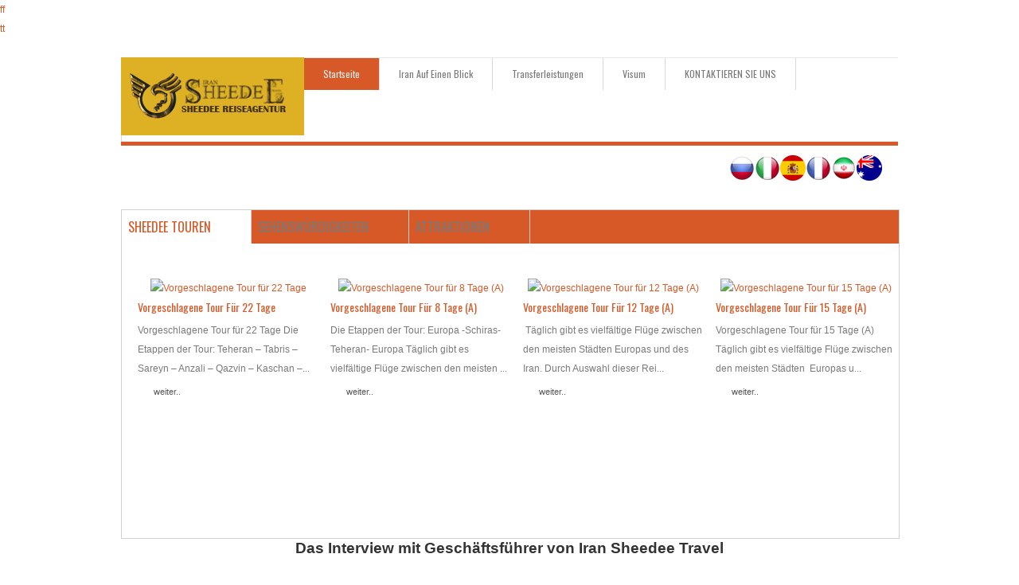

--- FILE ---
content_type: text/html; charset=utf-8
request_url: http://www.iran-urlaub.com/
body_size: 27308
content:
<!DOCTYPE html>
<html prefix="og: http://ogp.me/ns#" lang="de-de" dir="ltr" class='com_k2 view-item layout-item itemid-101 home j39 mm-hover'>
<head>
	<base href="http://www.iran-urlaub.com/" />
	<meta http-equiv="content-type" content="text/html; charset=utf-8" />
	<meta name="keywords" content="Iran Reise, Reise nach Iran, Iranreise, Reise nach Persien, Individualreise, Gruppenreise Iran Reisen, Iran, Reisen, Iranreisen, Iran Urlaub" />
	<meta name="title" content="Über Uns" />
	<meta property="og:url" content="http://www.iran-urlaub.com/" />
	<meta property="og:title" content="Über Uns" />
	<meta property="og:type" content="article" />
	<meta property="og:image" content="http://www.iran-urlaub.com/media/k2/items/cache/c9b002fe1bb0320831a8ae78670fdb6f_M.jpg" />
	<meta name="image" content="http://www.iran-urlaub.com/media/k2/items/cache/c9b002fe1bb0320831a8ae78670fdb6f_M.jpg" />
	<meta property="og:description" content="Iran Reiseagentur | Iran Reisen Buchen| Iran Reiseveranstalter | Reisen Iran | Iran Urlaub | Iran Hotel | Iran Tour | Iran Tour buchen | Reise nach Persien" />
	<meta name="robots" content="index,follow" />
	<meta name="description" content="Iran Reiseagentur | Iran Reisen Buchen| Iran Reiseveranstalter | Reisen Iran | Iran Urlaub | Iran Hotel | Sheedee Reiseagentur  | 
 Reise nach Iran" />
	<meta name="generator" content="Joomla! - Open Source Content Management" />
	<title>Sheedee Reiseagentur - Iran Reiseagentur  | Iran Urlaub | Reisen Iran</title>
	<link href="/templates/bt_travel/favicon.ico" rel="shortcut icon" type="image/vnd.microsoft.icon" />
	<link href="/t3-assets/css/css-c124e-34370.css" rel="stylesheet" type="text/css" media="all" attribs="[]" />
	<link href="/t3-assets/css/css-2e940-34370.css" rel="stylesheet" type="text/css" media="all" attribs="[]" />
	<style type="text/css">
.clickPopup {
				background: rgba(51, 51, 51, 0.5);
				height: 100%;
				position: fixed;
				width: 100%;
				z-index: 99999;
				color:#ffffff;
				display:none;
						}
				.clickContents {
				font-size:11px;
				font-weight: bold;
				left: 50%;
				margin-left: -50px;
				margin-top: -25px;
				position: fixed;}
#btimagegallery93 .jcarousel-item{padding:0;margin: 0 5px;min-width: 88px;min-height: 88px;}#btimagegallery93 .jcarousel-item a{display: block; margin-bottom: 5px;cursor: url('http://www.iran-urlaub.com/modules/mod_btimagegallery/tmpl/images/magnifier.cur'), pointer;}#btimagegallery93 .jcarousel-item a img {min-width: 88px; min-height: 88px;}#btcontentshowcase147 .jcarousel li{width: 210px; height: 320px;} #btcontentshowcase147 .bt-inner{ height: 300px;} #btcontentshowcase103 .jcarousel li{width: 210px; height: 320px;} #btcontentshowcase103 .bt-inner{ height: 300px;} #btcontentshowcase154 .jcarousel li{width: 210px; height: 320px;} #btcontentshowcase154 .bt-inner{ height: 300px;}  .cp-title,.cp-link{font-size: 18px;color: #ffffff; }  .cp-desc{font-size: 12px;color: #ffffff; } #progress-bar,.cp-slide-btn{background-color:#A2080C}.progress-button,#progress-background{background:#222222}
	</style>
	<script type="application/json" class="joomla-script-options new">{"csrf.token":"778687bce22b5067819889bec567022c","system.paths":{"root":"","base":""}}</script>
	<script src="/t3-assets/js/js-fe232-45676.js" type="text/javascript"></script>
	<script src="/components/com_k2/js/k2.js?v2.6.8&amp;sitepath=/" type="text/javascript"></script>
	<script src="/t3-assets/js/js-13e9b-47061.js" type="text/javascript"></script>
	<script src="/media/com_acymailing/js/acymailing_module.js?v=441" type="text/javascript"></script>
	<script src="/t3-assets/js/js-0ad91-81107.js" type="text/javascript"></script>
	<script type="text/javascript">

		jQuery(function($) {
			SqueezeBox.initialize({});
			SqueezeBox.assign($('a.modal').get(), {
				parse: 'rel'
			});
		});

		window.jModalClose = function () {
			SqueezeBox.close();
		};
		
		// Add extra modal close functionality for tinyMCE-based editors
		document.onreadystatechange = function () {
			if (document.readyState == 'interactive' && typeof tinyMCE != 'undefined' && tinyMCE)
			{
				if (typeof window.jModalClose_no_tinyMCE === 'undefined')
				{	
					window.jModalClose_no_tinyMCE = typeof(jModalClose) == 'function'  ?  jModalClose  :  false;
					
					jModalClose = function () {
						if (window.jModalClose_no_tinyMCE) window.jModalClose_no_tinyMCE.apply(this, arguments);
						tinyMCE.activeEditor.windowManager.close();
					};
				}
		
				if (typeof window.SqueezeBoxClose_no_tinyMCE === 'undefined')
				{
					if (typeof(SqueezeBox) == 'undefined')  SqueezeBox = {};
					window.SqueezeBoxClose_no_tinyMCE = typeof(SqueezeBox.close) == 'function'  ?  SqueezeBox.close  :  false;
		
					SqueezeBox.close = function () {
						if (window.SqueezeBoxClose_no_tinyMCE)  window.SqueezeBoxClose_no_tinyMCE.apply(this, arguments);
						tinyMCE.activeEditor.windowManager.close();
					};
				}
			}
		};
		
		jQuery.noConflict();
		jQuery(function () {
		
		jQuery('body').bind('contextmenu',function(e){
		e.preventDefault();
		});
 
});
    jQuery(':not(input,select,textarea)').disableSelection();	var acymailing = Array();
				acymailing['NAMECAPTION'] = 'Name';
				acymailing['NAME_MISSING'] = 'Please enter your name';
				acymailing['EMAILCAPTION'] = 'E-mail';
				acymailing['VALID_EMAIL'] = 'Please enter a valid e-mail address';
				acymailing['ACCEPT_TERMS'] = 'Please check the Terms and Conditions';
				acymailing['CAPTCHA_MISSING'] = 'Please enter the security code displayed in the image';
				acymailing['NO_LIST_SELECTED'] = 'Please select the lists you want to subscribe to';
		var bsData = { slideshowSpeed:8000,effectTime:2000,autoPlay:1,stopAuto:1,slideshowSize:'window',slideshowHeight:0,slideshowWidth:0,resizeImage:'stretch',wrapperElement:'#t3-background-slideshow',url:'',navType : 'nav-thumb',navPosition : 'absolute',navAlign:'right',thumbNumber: 3,thumbHeight: 50,vAlign: 'm',hAlign: 'c',rememberlast: 1,hideContentButton: 0,hideContentButtonText: 'Show Content|Hide Content',pauseOnHover: 0,photos:[{"image" : "http://www.iran-urlaub.com/modules/mod_bt_backgroundslideshow/images/original/1704a1d8c5a672e2c89da7fb82c57bb4.jpg","link" : "","title" : "6","target" : "","desc" : ""},{"image" : "http://www.iran-urlaub.com/modules/mod_bt_backgroundslideshow/images/original/19b3aab59aea82528c727835f31907d0.jpg","link" : "","title" : "5","target" : "","desc" : ""},{"image" : "http://www.iran-urlaub.com/modules/mod_bt_backgroundslideshow/images/original/c0c6d4ac1daccb0bee5b88fd8299b6a1.jpg","link" : "","title" : "3","target" : "","desc" : ""},{"image" : "http://www.iran-urlaub.com/modules/mod_bt_backgroundslideshow/images/original/d24b41a9d67d16eb6f86ad46f5d92291.jpg","link" : "","title" : "10","target" : "","desc" : ""},{"image" : "http://www.iran-urlaub.com/modules/mod_bt_backgroundslideshow/images/original/3dc984f85338e1145862ddf73ce322e9.jpg","link" : "","title" : "9","target" : "","desc" : ""},{"image" : "http://www.iran-urlaub.com/modules/mod_bt_backgroundslideshow/images/original/92b3925b44be5915d00a88d1b0c750fb.jpg","link" : "","title" : "1","target" : "","desc" : ""},{"image" : "http://www.iran-urlaub.com/modules/mod_bt_backgroundslideshow/images/original/df555a901551e4c0e070a14d24e9bc4d.jpg","link" : "","title" : "2","target" : "","desc" : ""},{"image" : "http://www.iran-urlaub.com/modules/mod_bt_backgroundslideshow/images/original/29bd285811bd598fb2c378e61a3e4279.jpg","link" : "","title" : "4","target" : "","desc" : ""},{"image" : "http://www.iran-urlaub.com/modules/mod_bt_backgroundslideshow/images/original/611b875ddc7895b2f2101df2c0b11cb3.jpg","link" : "","title" : "11","target" : "","desc" : ""},{"image" : "http://www.iran-urlaub.com/modules/mod_bt_backgroundslideshow/images/original/2d0568543d34d990e53dd816cc4b553c.jpg","link" : "","title" : "12","target" : "","desc" : ""},{"image" : "http://www.iran-urlaub.com/modules/mod_bt_backgroundslideshow/images/original/4c233f1ef2008b17526ad491622b0cf1.jpg","link" : "","title" : "7","target" : "","desc" : ""}]};

	</script>

	
<!-- META FOR IOS & HANDHELD -->
<meta name="viewport" content="width=device-width, initial-scale=1.0, maximum-scale=1.0, user-scalable=no"/>
<meta name="HandheldFriendly" content="true" />
<meta name="apple-mobile-web-app-capable" content="YES" />


<!-- //META FOR IOS & HANDHELD -->






<!-- FONT LINK -->
<link href='http://fonts.googleapis.com/css?family=Oswald:400,300&subset=latin,latin-ext' rel='stylesheet' type='text/css'>


<link href="/templates/bt_travel/css/style_bt.css" rel="stylesheet" />
<link href="/templates/bt_travel/css/style_bt_update_v3.0.1.css" rel="stylesheet" />
<link href="/templates/bt_travel/css/style_bt_update_v3.0.2.css" rel="stylesheet" />
<!--[if ie 8]><link href="/templates/bt_travel/css/template-ie8.css" rel="stylesheet" /><![endif]--> 

<!-- //CUSTOM CSS -->
<!-- Le HTML5 shim, for IE6-8 support of HTML5 elements -->
<!--[if lt IE 9]>
<script src="//html5shim.googlecode.com/svn/trunk/html5.js"></script>
<![endif]-->

<!-- For IE6-8 support of media query -->
<!--[if lt IE 9]>
<script type="text/javascript" src="/plugins/system/t3/base/js/respond.min.js"></script>
<![endif]-->

<script type="text/javascript">
	jQuery(document).ready(function() {
	
	numberLiItem = jQuery('.t3-right-mass-top .bt-tabs .tab-buttons ul li').length;
	
	if (numberLiItem < 4){
		jQuery('.t3-right-mass-top .bt-tabs .tab-buttons ul li').css('width',(jQuery('.t3-right-mass-top .bt-tabs .tab-buttons').width()/jQuery('.t3-right-mass-top .bt-tabs .tab-buttons ul li').length)-1  +'px');
	}
		
		
		jQuery('.t3-right-mass-top .bt-tabs .tab-buttons').css('height',65 +'px');
		
		
		if (jQuery(".bt-tabs .tab-items-inner").hasClass("active")){
				jQuery(".bt-tabs .tab-items-inner").parent().parent(".tab-items").addClass("parent_tab_active");
		}
		
		jQuery('a[href=#top]').click(function(){
				jQuery('html, body').animate({scrollTop:0}, 'slow');
				return false;
		});

});
</script>

<!-- You can add Google Analytics here-->














</head>
<body>
<div class="wrapper has-bg-home">
    
	  	  <div id="t3-background-slideshow" class="background-slideshow-home">
		<div id="html-control">
	<div id="cp-bg-slide">
		<div id="slideimgs"  rel="1">	
											<div id="slideimg1" class="slideimg" rel="">	
						
						<img class="imgslide" src="http://www.iran-urlaub.com/modules/mod_bt_backgroundslideshow/images/original/1704a1d8c5a672e2c89da7fb82c57bb4.jpg" alt="6" />	
												
				</div>
								<div id="slideimg2" class="slideimg" rel="">	
						
						<img class="imgslide" src="http://www.iran-urlaub.com/modules/mod_bt_backgroundslideshow/images/original/19b3aab59aea82528c727835f31907d0.jpg" alt="5" />	
												
				</div>
								<div id="slideimg3" class="slideimg" rel="">	
						
						<img class="imgslide" src="http://www.iran-urlaub.com/modules/mod_bt_backgroundslideshow/images/original/c0c6d4ac1daccb0bee5b88fd8299b6a1.jpg" alt="3" />	
												
				</div>
								<div id="slideimg4" class="slideimg" rel="">	
						
						<img class="imgslide" src="http://www.iran-urlaub.com/modules/mod_bt_backgroundslideshow/images/original/d24b41a9d67d16eb6f86ad46f5d92291.jpg" alt="10" />	
												
				</div>
								<div id="slideimg5" class="slideimg" rel="">	
						
						<img class="imgslide" src="http://www.iran-urlaub.com/modules/mod_bt_backgroundslideshow/images/original/3dc984f85338e1145862ddf73ce322e9.jpg" alt="9" />	
												
				</div>
								<div id="slideimg6" class="slideimg" rel="">	
						
						<img class="imgslide" src="http://www.iran-urlaub.com/modules/mod_bt_backgroundslideshow/images/original/92b3925b44be5915d00a88d1b0c750fb.jpg" alt="1" />	
												
				</div>
								<div id="slideimg7" class="slideimg" rel="">	
						
						<img class="imgslide" src="http://www.iran-urlaub.com/modules/mod_bt_backgroundslideshow/images/original/df555a901551e4c0e070a14d24e9bc4d.jpg" alt="2" />	
												
				</div>
								<div id="slideimg8" class="slideimg" rel="">	
						
						<img class="imgslide" src="http://www.iran-urlaub.com/modules/mod_bt_backgroundslideshow/images/original/29bd285811bd598fb2c378e61a3e4279.jpg" alt="4" />	
												
				</div>
								<div id="slideimg9" class="slideimg" rel="">	
						
						<img class="imgslide" src="http://www.iran-urlaub.com/modules/mod_bt_backgroundslideshow/images/original/611b875ddc7895b2f2101df2c0b11cb3.jpg" alt="11" />	
												
				</div>
								<div id="slideimg10" class="slideimg" rel="">	
						
						<img class="imgslide" src="http://www.iran-urlaub.com/modules/mod_bt_backgroundslideshow/images/original/2d0568543d34d990e53dd816cc4b553c.jpg" alt="12" />	
												
				</div>
								<div id="slideimg11" class="slideimg" rel="">	
						
						<img class="imgslide" src="http://www.iran-urlaub.com/modules/mod_bt_backgroundslideshow/images/original/4c233f1ef2008b17526ad491622b0cf1.jpg" alt="7" />	
												
				</div>
												</div>
	</div>
		<div id="cp-caption"  class="container">
		<div id="cp-caption-inner">
							
										<div class="cp-desc-block"><p class="cp-desc"></p></div>
					</div>
	</div>
		<div id="cp-bg-bar" >
							<div id="progress-background">
				<div id="progress-bar"></div>
			</div>
																																																																									
				<div class="container bg-cp-bg-navigation">
		<div id="cp-bg-navigation">
							<a id="nav-back" href="javascript:void(0)" class="nav-btn"></a>
										<div id="thumbimgs">
					<div id="thumbimgs-inner">
												<div id="thumbimg1" class="thumbimg 1">
							<div class="thumbimages">
							<img style="width:80px;height:50px" src="http://www.iran-urlaub.com/modules/mod_bt_backgroundslideshow/images/thumbnail/1704a1d8c5a672e2c89da7fb82c57bb4.jpg" alt="6" />
														</div>
						</div>
												<div id="thumbimg2" class="thumbimg 1">
							<div class="thumbimages">
							<img style="width:80px;height:50px" src="http://www.iran-urlaub.com/modules/mod_bt_backgroundslideshow/images/thumbnail/19b3aab59aea82528c727835f31907d0.jpg" alt="5" />
														</div>
						</div>
												<div id="thumbimg3" class="thumbimg 1">
							<div class="thumbimages">
							<img style="width:80px;height:50px" src="http://www.iran-urlaub.com/modules/mod_bt_backgroundslideshow/images/thumbnail/c0c6d4ac1daccb0bee5b88fd8299b6a1.jpg" alt="3" />
														</div>
						</div>
												<div id="thumbimg4" class="thumbimg 1">
							<div class="thumbimages">
							<img style="width:80px;height:50px" src="http://www.iran-urlaub.com/modules/mod_bt_backgroundslideshow/images/thumbnail/d24b41a9d67d16eb6f86ad46f5d92291.jpg" alt="10" />
														</div>
						</div>
												<div id="thumbimg5" class="thumbimg 1">
							<div class="thumbimages">
							<img style="width:80px;height:50px" src="http://www.iran-urlaub.com/modules/mod_bt_backgroundslideshow/images/thumbnail/3dc984f85338e1145862ddf73ce322e9.jpg" alt="9" />
														</div>
						</div>
												<div id="thumbimg6" class="thumbimg 1">
							<div class="thumbimages">
							<img style="width:80px;height:50px" src="http://www.iran-urlaub.com/modules/mod_bt_backgroundslideshow/images/thumbnail/92b3925b44be5915d00a88d1b0c750fb.jpg" alt="1" />
														</div>
						</div>
												<div id="thumbimg7" class="thumbimg 1">
							<div class="thumbimages">
							<img style="width:80px;height:50px" src="http://www.iran-urlaub.com/modules/mod_bt_backgroundslideshow/images/thumbnail/df555a901551e4c0e070a14d24e9bc4d.jpg" alt="2" />
														</div>
						</div>
												<div id="thumbimg8" class="thumbimg 1">
							<div class="thumbimages">
							<img style="width:80px;height:50px" src="http://www.iran-urlaub.com/modules/mod_bt_backgroundslideshow/images/thumbnail/29bd285811bd598fb2c378e61a3e4279.jpg" alt="4" />
														</div>
						</div>
												<div id="thumbimg9" class="thumbimg 1">
							<div class="thumbimages">
							<img style="width:80px;height:50px" src="http://www.iran-urlaub.com/modules/mod_bt_backgroundslideshow/images/thumbnail/611b875ddc7895b2f2101df2c0b11cb3.jpg" alt="11" />
														</div>
						</div>
												<div id="thumbimg10" class="thumbimg 1">
							<div class="thumbimages">
							<img style="width:80px;height:50px" src="http://www.iran-urlaub.com/modules/mod_bt_backgroundslideshow/images/thumbnail/2d0568543d34d990e53dd816cc4b553c.jpg" alt="12" />
														</div>
						</div>
												<div id="thumbimg11" class="thumbimg 1">
							<div class="thumbimages">
							<img style="width:80px;height:50px" src="http://www.iran-urlaub.com/modules/mod_bt_backgroundslideshow/images/thumbnail/4c233f1ef2008b17526ad491622b0cf1.jpg" alt="7" />
														</div>
						</div>
											</div>
				</div>				
										<a id="nav-next" href="javascript:void(0)" class="nav-btn"></a>
					</div>
					</div>
	</div>
</div>

	  </div>
	  	  
    
    <div id="t3-social-connect">
    

<div class="custom"  >
	<div class="social-contect-inner"> <a class="rss" href="https://www.instagram.com/iran_urlaub/" target="blank"><span>ff</span></a></div>
<div class="social-contect-inner"><a class="ff" href="https://facebook.com/irurlaub" target="_blank"><span>tt</span></a></div></div>

  </div>
    
  
<!-- HEADER -->
<header id="t3-header" class="container t3-header">
  <div class="header">

    <!-- LOGO -->
    <div class="bg-logo">
      <div class="logo logo-image">
        <h1>
          <a href="/" title="Sheedee Reiseagentur" style="background-image:url(/images/bt_travel_logo.png);">
            <span>Sheedee Reiseagentur</span>
          </a>
          <small class="site-slogan hidden-phone"></small>
        </h1>
      </div>
    </div>
    <!-- //LOGO -->
    
    
    <!-- MENU AND SEARCH -->
    <div class="menu-and-search">
      <!-- MAIN NAVIGATION -->
      <div id="t3-mainnav" class="t3-mainnav">
        <div class="navbar">
          <div class="navbar-inner">
            <div class="bg-button-menu">
                <button type="button" class="btn btn-navbar" data-toggle="collapse" data-target=".nav-collapse">
                  <!--<span class="icon-bar"></span>
                  <span class="icon-bar"></span>
                  <span class="icon-bar"></span>-->
                  <span class="menu-icon-colapse">Menu</span>
                </button>
            </div>
            
            <div class="nav-collapse collapse">
           <!--   
<ul class="nav ">
<li class="item-101 current active"><a href="/index.php" >Startseite</a></li><li class="item-331"><a href="/index.php/iran-auf-einen-blick" >Iran Auf Einen Blick</a></li><li class="item-322"><a href="/index.php/transferleistungen" >Transferleistungen</a></li><li class="item-323"><a href="/index.php/visum" >Visum</a></li><li class="item-194"><a href="/index.php/kontaktieren-sie-uns" >KONTAKTIEREN SIE UNS</a></li></ul>
 -->
              
               	<div  class="t3-megamenu"  data-responsive="true">
<ul itemscope itemtype="http://www.schema.org/SiteNavigationElement" class="nav navbar-nav level0">
<li itemprop='name' class="current active" data-id="101" data-level="1">
<a itemprop='url' class=""  href="/index.php"   data-target="#">Startseite </a>

</li>
<li itemprop='name'  data-id="331" data-level="1">
<a itemprop='url' class=""  href="/index.php/iran-auf-einen-blick"   data-target="#">Iran Auf Einen Blick </a>

</li>
<li itemprop='name'  data-id="322" data-level="1">
<a itemprop='url' class=""  href="/index.php/transferleistungen"   data-target="#">Transferleistungen </a>

</li>
<li itemprop='name'  data-id="323" data-level="1">
<a itemprop='url' class=""  href="/index.php/visum"   data-target="#">Visum </a>

</li>
<li itemprop='name'  data-id="194" data-level="1">
<a itemprop='url' class=""  href="/index.php/kontaktieren-sie-uns"   data-target="#">KONTAKTIEREN SIE UNS </a>

</li>
</ul>
</div>
                  
              </div>
              
              
            
          </div>
        </div>
        </div>
      <!-- //MAIN NAVIGATION -->
      
    
      <div class="search-and-login">
		  
          
                    <!-- HEAD SEARCH -->
            <div class="bt-login">
              

<div class="custom"  >
	<p><a href="http://www.touripoiranu.com/" target="_blank" rel="noopener noreferrer"><img src="/images/russia-flag.png" alt="russia-flag" width="32" height="32" /></a><a href="http://www.iranviaggi.com" target="_blank" rel="noopener noreferrer"><img src="/images/italy-flag.png" alt="italy-flag" width="32" height="32" /></a><a href="http://www.iran-viajes.com/" target="_blank" rel="noopener noreferrer"><img src="/images/spain-flag.png" alt="/spain-flag" width="32" height="32" /></a><a href="http://www.persevoyages.com/" target="_blank" rel="noopener noreferrer"><img src="/images/france-flag.png" alt="france-flag" width="32" height="32" /></a><a href="http://www.shidehtours.com/" target="_blank" rel="noopener noreferrer"><img src="/images/iran-flag.png" alt="iran-flag" width="32" height="32" /></a><a href="http://www.iran-touroperator.com" target="_blank" rel="noopener noreferrer"><img src="/images/english-flag.png" alt="english-flag" width="32" height="32" /></a></p></div>

            </div>
          <!-- //HEAD SEARCH -->
                    
          
                    
      	<div style="clear:both"></div>
     </div> 
      
      
      
      
      
      
      
    </div>
    <!-- //MENU AND SEARCH -->
    
    
    
  </div>
</header>
<!-- //HEADER -->

      

<div class="bg-tab-top container">
  <div class="bg-tab-top-2">
    <div class="bg-tab-top-3">
      <div class="bg-tab-top-4">
        <div class="bg-tab-top-5 container">
          <div id="bt-tab-top-travel" class="container">
              <div class="bt-tab-top-travel-inner">
                <div class=" tab_top" style="display:block; width: 100%; height:auto;" id="bttabs92">

	<div  class="bt-tabs" style="width: 100%; height:auto;">
	<!-- TAB BUTTONS BLOCK -->
	<div class="tab-buttons">		
		<ul class="tab-container">
					<li style="width:auto;" class="active "><span class="bt-li">Sheedee Touren</span></li>
				<li style="width:auto;" class=""><span class="bt-li">Sehenswürdigkeiten</span></li>
				<li style="width:auto;" class=""><span class="bt-li">Attraktionen </span></li>
			</ul>
	</div> <div class="clear"></div><!-- END BLOCK -->
	
	<!-- TAB ITEMS BLOCK -->
	<div class="tab-items">
		<div>
						<div class="tab-items-inner active">
										<div>		<div class="moduletable">
						

<div class="defaultLayout" style="width:100%; ">

	<div id="btcontentshowcase147"  class="bt-contentshowcase">
		
				<div  style="">
					                                        <div id="btcontentshowcase-control">
                                                <div class="btcontentshowcase-next"></div>
                                                <div class="btcontentshowcase-navigation">
                            
                        </div>
                                                                        <div class="btcontentshowcase-prev"></div>
                                                <div style="clear: both;"></div>
                    </div>
                                        <ul id="btcontentshowcase147_jcarousel" class="jcarousel jcarousel-skin-tango" >
                                                 
                        <li>                                                    
                            <div class="bt-row " style="width: 100%;">
					<div class="bt-inner">
                                        					
						
							                                                						<div style="text-align:center">
						<a target="_parent"
							class="bt-image-link"
							title="Vorgeschlagene Tour für 22 Tage" href="/index.php/sheedeetoren/vorgeschlagene-tour-fuer-22-tage">
							<img class= "hovereffect" src="http://www.iran-urlaub.com/cache/mod_bt_contentshowcase/01065add3b7382b1419ee0c8723614b1-aaa082d2257ab65aecf61c2340e9c5b9_XL.jpg" alt="Vorgeschlagene Tour für 22 Tage"  style="width:200px;" title="Vorgeschlagene Tour für 22 Tage" />
						</a>
						</div>
                                                						                        
                        
                        						<a class="bt-title" target="_parent"
							title="Vorgeschlagene Tour für 22 Tage"
							href="/index.php/sheedeetoren/vorgeschlagene-tour-fuer-22-tage"> Vorgeschlagene Tour für 22 Tage </a>
							                        
                        
						
												<div class="bt-introtext">
						Vorgeschlagene Tour für 22 Tage
Die Etappen der Tour: Teheran – Tabris – Sareyn – Anzali – Qazvin – Kaschan –...						</div>
						
												<p class="readmore-bt">
							<a target="_parent"
								title="Vorgeschlagene Tour für 22 Tage"
								href="/index.php/sheedeetoren/vorgeschlagene-tour-fuer-22-tage"> weiter..							</a>
						</p>
												<div style="clear:both;"></div>
					</div>
					<!-- bt-inner -->

				</div>
				<!-- bt-row -->
				</li>
				                                                 
                        <li>                                                    
                            <div class="bt-row " style="width: 100%;">
					<div class="bt-inner">
                                        					
						
							                                                						<div style="text-align:center">
						<a target="_parent"
							class="bt-image-link"
							title="Vorgeschlagene Tour für 8 Tage (A)" href="/index.php/sheedeetoren/vorgeschlagene-tour-fuer-8-tage-a">
							<img class= "hovereffect" src="http://www.iran-urlaub.com/cache/mod_bt_contentshowcase/9e812b95e9cd867c1d9533c15d9e3c82-1d73e13563b8be946c0f00bab252d7ea_XL.jpg" alt="Vorgeschlagene Tour für 8 Tage (A)"  style="width:200px;" title="Vorgeschlagene Tour für 8 Tage (A)" />
						</a>
						</div>
                                                						                        
                        
                        						<a class="bt-title" target="_parent"
							title="Vorgeschlagene Tour für 8 Tage (A)"
							href="/index.php/sheedeetoren/vorgeschlagene-tour-fuer-8-tage-a"> Vorgeschlagene Tour für 8 Tage (A) </a>
							                        
                        
						
												<div class="bt-introtext">
						Die Etappen der Tour: Europa -Schiras-Teheran- Europa
Täglich gibt es vielfältige Flüge zwischen den meisten ...						</div>
						
												<p class="readmore-bt">
							<a target="_parent"
								title="Vorgeschlagene Tour für 8 Tage (A)"
								href="/index.php/sheedeetoren/vorgeschlagene-tour-fuer-8-tage-a"> weiter..							</a>
						</p>
												<div style="clear:both;"></div>
					</div>
					<!-- bt-inner -->

				</div>
				<!-- bt-row -->
				</li>
				                                                 
                        <li>                                                    
                            <div class="bt-row " style="width: 100%;">
					<div class="bt-inner">
                                        					
						
							                                                						<div style="text-align:center">
						<a target="_parent"
							class="bt-image-link"
							title="Vorgeschlagene Tour für 12 Tage (A)" href="/index.php/sheedeetoren/vorgeschlagene-tour-fuer-12-tage-a">
							<img class= "hovereffect" src="http://www.iran-urlaub.com/cache/mod_bt_contentshowcase/5e88de2d7c18857d315d9078d50a930f-00e7056ec788d5b42162a6c13dbba43c_XL.jpg" alt="Vorgeschlagene Tour für 12 Tage (A)"  style="width:200px;" title="Vorgeschlagene Tour für 12 Tage (A)" />
						</a>
						</div>
                                                						                        
                        
                        						<a class="bt-title" target="_parent"
							title="Vorgeschlagene Tour für 12 Tage (A)"
							href="/index.php/sheedeetoren/vorgeschlagene-tour-fuer-12-tage-a"> Vorgeschlagene Tour für 12 Tage (A) </a>
							                        
                        
						
												<div class="bt-introtext">
						 Täglich gibt es vielfältige Flüge zwischen den meisten Städten Europas und des Iran. Durch Auswahl dieser Rei...						</div>
						
												<p class="readmore-bt">
							<a target="_parent"
								title="Vorgeschlagene Tour für 12 Tage (A)"
								href="/index.php/sheedeetoren/vorgeschlagene-tour-fuer-12-tage-a"> weiter..							</a>
						</p>
												<div style="clear:both;"></div>
					</div>
					<!-- bt-inner -->

				</div>
				<!-- bt-row -->
				</li>
				                                                 
                        <li>                                                    
                            <div class="bt-row " style="width: 100%;">
					<div class="bt-inner">
                                        					
						
							                                                						<div style="text-align:center">
						<a target="_parent"
							class="bt-image-link"
							title="Vorgeschlagene Tour für 15 Tage (A)" href="/index.php/sheedeetoren/vorgeschlagene-tour-fuer-15-tage-a">
							<img class= "hovereffect" src="http://www.iran-urlaub.com/cache/mod_bt_contentshowcase/701d4c68f29719e2272d9368e508fdf3-2a14beb1aee2d71c6fecb12f25c690f7_XL.jpg" alt="Vorgeschlagene Tour für 15 Tage (A)"  style="width:200px;" title="Vorgeschlagene Tour für 15 Tage (A)" />
						</a>
						</div>
                                                						                        
                        
                        						<a class="bt-title" target="_parent"
							title="Vorgeschlagene Tour für 15 Tage (A)"
							href="/index.php/sheedeetoren/vorgeschlagene-tour-fuer-15-tage-a"> Vorgeschlagene Tour für 15 Tage (A) </a>
							                        
                        
						
												<div class="bt-introtext">
						Vorgeschlagene Tour für 15 Tage (A)
Täglich gibt es vielfältige Flüge zwischen den meisten Städten  Europas u...						</div>
						
												<p class="readmore-bt">
							<a target="_parent"
								title="Vorgeschlagene Tour für 15 Tage (A)"
								href="/index.php/sheedeetoren/vorgeschlagene-tour-fuer-15-tage-a"> weiter..							</a>
						</p>
												<div style="clear:both;"></div>
					</div>
					<!-- bt-inner -->

				</div>
				<!-- bt-row -->
				</li>
				                                                 
                        <li>                                                    
                            <div class="bt-row " style="width: 100%;">
					<div class="bt-inner">
                                        					
						
							                                                						<div style="text-align:center">
						<a target="_parent"
							class="bt-image-link"
							title="Vorgeschlagene Tour für 15 Tage (B)" href="/index.php/sheedeetoren/vorgeschlagene-tour-fuer-15-tage-b">
							<img class= "hovereffect" src="http://www.iran-urlaub.com/cache/mod_bt_contentshowcase/506c127b6cc4298eda5fa4d350ece095-ba1b7eb9b8ad142948e3b9dce300b4c6_XL.jpg" alt="Vorgeschlagene Tour für 15 Tage (B)"  style="width:200px;" title="Vorgeschlagene Tour für 15 Tage (B)" />
						</a>
						</div>
                                                						                        
                        
                        						<a class="bt-title" target="_parent"
							title="Vorgeschlagene Tour für 15 Tage (B)"
							href="/index.php/sheedeetoren/vorgeschlagene-tour-fuer-15-tage-b"> Vorgeschlagene Tour für 15 Tage (B) </a>
							                        
                        
						
												<div class="bt-introtext">
						Vorgeschlagene Tour für 15 Tage (B)
Die Etappen der Tour: Teheran – Kaschan – Abyaneh – Yazd – Zei-o-din – Ke...						</div>
						
												<p class="readmore-bt">
							<a target="_parent"
								title="Vorgeschlagene Tour für 15 Tage (B)"
								href="/index.php/sheedeetoren/vorgeschlagene-tour-fuer-15-tage-b"> weiter..							</a>
						</p>
												<div style="clear:both;"></div>
					</div>
					<!-- bt-inner -->

				</div>
				<!-- bt-row -->
				</li>
				                                                 
                        <li>                                                    
                            <div class="bt-row " style="width: 100%;">
					<div class="bt-inner">
                                        					
						
							                                                						<div style="text-align:center">
						<a target="_parent"
							class="bt-image-link"
							title="Vorgeschlagene  Tour für 17 Tage" href="/index.php/sheedeetoren/vorgeschlagene-tour-fuer-17-tage">
							<img class= "hovereffect" src="http://www.iran-urlaub.com/cache/mod_bt_contentshowcase/6bc7ca7df7255841420781c2fa6eba73-0d0c19531d6e29f793ed165732978408_XL.jpg" alt="Vorgeschlagene  Tour für 17 Tage"  style="width:200px;" title="Vorgeschlagene  Tour für 17 Tage" />
						</a>
						</div>
                                                						                        
                        
                        						<a class="bt-title" target="_parent"
							title="Vorgeschlagene  Tour für 17 Tage"
							href="/index.php/sheedeetoren/vorgeschlagene-tour-fuer-17-tage"> Vorgeschlagene  Tour für 17 Tage </a>
							                        
                        
						
												<div class="bt-introtext">
						Vorgeschlagene  Tour für 17 Tage
Tag 1 : Europa – Teheran
Flug nach Teheran – Begrüßung – Transfer zum Hotel...						</div>
						
												<p class="readmore-bt">
							<a target="_parent"
								title="Vorgeschlagene  Tour für 17 Tage"
								href="/index.php/sheedeetoren/vorgeschlagene-tour-fuer-17-tage"> weiter..							</a>
						</p>
												<div style="clear:both;"></div>
					</div>
					<!-- bt-inner -->

				</div>
				<!-- bt-row -->
				</li>
				                                                 
                        <li>                                                    
                            <div class="bt-row " style="width: 100%;">
					<div class="bt-inner">
                                        					
						
							                                                						<div style="text-align:center">
						<a target="_parent"
							class="bt-image-link"
							title="Vorgeschlagene Tour für 12 Tage (B)" href="/index.php/sheedeetoren/vorgeschlagene-tour-fuer-12-tage-b">
							<img class= "hovereffect" src="http://www.iran-urlaub.com/cache/mod_bt_contentshowcase/756f637d4cb3da109b07d5a2419dc155-42121f00ffc451d0c288e11c1f28cbd4_XL.jpg" alt="Vorgeschlagene Tour für 12 Tage (B)"  style="width:200px;" title="Vorgeschlagene Tour für 12 Tage (B)" />
						</a>
						</div>
                                                						                        
                        
                        						<a class="bt-title" target="_parent"
							title="Vorgeschlagene Tour für 12 Tage (B)"
							href="/index.php/sheedeetoren/vorgeschlagene-tour-fuer-12-tage-b"> Vorgeschlagene Tour für 12 Tage (B) </a>
							                        
                        
						
												<div class="bt-introtext">
						Vorgeschlagene Tour für 12 Tage (B)
Die Etappen der Tour: Teheran – Kaschan – Yazd – Zein-o-din – Schiras – I...						</div>
						
												<p class="readmore-bt">
							<a target="_parent"
								title="Vorgeschlagene Tour für 12 Tage (B)"
								href="/index.php/sheedeetoren/vorgeschlagene-tour-fuer-12-tage-b"> weiter..							</a>
						</p>
												<div style="clear:both;"></div>
					</div>
					<!-- bt-inner -->

				</div>
				<!-- bt-row -->
				</li>
				                                                 
                        <li>                                                    
                            <div class="bt-row " style="width: 100%;">
					<div class="bt-inner">
                                        					
						
							                                                						<div style="text-align:center">
						<a target="_parent"
							class="bt-image-link"
							title="Vorgeschlagene Tour für 8 Tage (B)" href="/index.php/sheedeetoren/vorgeschlagene-tour-fuer-8-tage-b">
							<img class= "hovereffect" src="http://www.iran-urlaub.com/cache/mod_bt_contentshowcase/bb90c200e9386c91cc422efe16588437-51a3864ed3ad604d2340c3f8fe249f94_XL.jpg" alt="Vorgeschlagene Tour für 8 Tage (B)"  style="width:200px;" title="Vorgeschlagene Tour für 8 Tage (B)" />
						</a>
						</div>
                                                						                        
                        
                        						<a class="bt-title" target="_parent"
							title="Vorgeschlagene Tour für 8 Tage (B)"
							href="/index.php/sheedeetoren/vorgeschlagene-tour-fuer-8-tage-b"> Vorgeschlagene Tour für 8 Tage (B) </a>
							                        
                        
						
												<div class="bt-introtext">
						Vorgeschlagene Tour für 8 Tage (B)
Die Etappen der Tour: Teheran- Schiras- Isfahan – Teheran
 
Tag 1: Europ...						</div>
						
												<p class="readmore-bt">
							<a target="_parent"
								title="Vorgeschlagene Tour für 8 Tage (B)"
								href="/index.php/sheedeetoren/vorgeschlagene-tour-fuer-8-tage-b"> weiter..							</a>
						</p>
												<div style="clear:both;"></div>
					</div>
					<!-- bt-inner -->

				</div>
				<!-- bt-row -->
				</li>
				                                            </ul>
                    		</div>
	</div>
	<!-- bt-container -->
</div>
			<div style="clear: both;"></div>

    <script type="text/javascript">
        $B(document).ready(function(){
            var moduleID = '#btcontentshowcase147';
            //init jcarousel
            $B(moduleID + ' .jcarousel').jcarousel({
                initCallback: function(carousel, state){
                	                	/************************************************************************
                     * Add touch screen Hammer.js											*
                     * @auther: chinhpv@vsmarttech.com										*
                     ************************************************************************/
                    var hammer = new Hammer(carousel.list.parent()[0],{prevent_default: true});
                    var carouselPos = carousel.list.position().left;
                    var carouselWidth = carousel.list.parent().width();
                    //tap function 
                    if($B('.modal',carousel.list).length){
    				    if(typeOf($$)=='function'){
    				     $$($B('.modal',carousel.list).get()).removeEvents('click');
    				    }
    				    $B('.modal',carousel.list).unbind('click').click(function(e){e.preventDefault();return false;})
    				   }
	                hammer.ontap = function (ev){
	                	target = ev.originalEvent.target;
	                    if(target.tagName.toLowerCase()== 'img' && target.parentNode.tagName.toLowerCase()== 'a'){ 
	                    	if($(target.parentNode).hasClass('modal')){
	                    		 if(!(SqueezeBox.isLoading)){
	                       	      SqueezeBox.open(target.parentNode.getAttribute('href')); 
	                       	      SqueezeBox.isLoading = true;  
	                       	     }
	                    	}else{
	                        	window.location = target.parentNode.getAttribute('href')
	                    	}
	                    }
	                    if(target.tagName.toLowerCase() == 'a'){
	                    	if($(target).hasClass('modal')){
		                	     if(!(SqueezeBox.isLoading)){
		                	      SqueezeBox.open(target.getAttribute('href'));
		                	      SqueezeBox.isLoading = true;  
		                	     }
		               	     }else{
		                    	window.location = target.getAttribute('href');
		               	     }
	                    }
	                }
                                        // on drag function
                    hammer.ondrag = function (ev){
                        if(carousel.options.onAnimate){return}
    					if(ev.direction == 'left'){
    							carousel.list.css('left', carousel.options.posAfterAnimate - ev.distance);
    					}
    					if(ev.direction == 'right'){
	    						carousel.list.css('left', carousel.options.posAfterAnimate + ev.distance);
    					}
                         
                    }
                    // on drag end fucntion
                    hammer.ondragend = function (ev){
                        if(carousel.options.onAnimate){return }
                        if(ev.distance > 100){
    						if(ev.direction == 'left'){
    							if(carousel.first == carousel.options.size){
    								carousel.options.onAnimate = true;
    								carousel.list.animate({left: carousel.options.posAfterAnimate}, 250,function(){carousel.options.onAnimate = false;});
    							}else{
    								carousel.options.onAnimate = true;
    								carousel.pauseAuto();
    								carousel.animate(carousel.pos(carousel.first + carousel.options.scroll) + ev.distance -1);
    								carousel.stopAuto();
    				                carousel.options.auto = 10000;
    		                    	}
    							}
    						if(ev.direction == 'right'){
    							if(carousel.first == 1){
        							carousel.options.onAnimate = true;
    								carousel.list.animate({left: 0}, 250,function(){ carousel.options.onAnimate = false;});
    							}else{
    								carousel.options.onAnimate = true;
    								carousel.pauseAuto();
    								carousel.animate(carousel.pos(carousel.first - carousel.options.scroll) - ev.distance -1);
    								carousel.stopAuto();
    				                carousel.options.auto = 10000;
    		                    	}
    						}	
                        }else{
                        	carousel.list.animate({left: carousel.options.posAfterAnimate}, 250, function(){carousel.options.onAnimate = false;});
                        }
                    }
                                        // on swipe function 
                    hammer.onswipe = function (ev){
                        if(carousel.options.onAnimate){return}
                    	if(ev.direction == 'left'){
    						if(carousel.first == carousel.options.size){
    							carousel.options.onAnimate = true;
   								carousel.list.animate({left: carousel.options.posAfterAnimate}, 150, function(){carousel.options.onAnimate = false;});
    						}else{
    							carousel.pauseAuto();
    							    								carousel.options.onAnimate = true;
    								carousel.animate(carousel.pos(carousel.first + carousel.options.scroll) + ev.distance -1);
    							    							carousel.stopAuto();
    			                carousel.options.auto = 10000;
    	                    }
    					}
    					if(ev.direction == 'right'){
    						if(carousel.first == 1){
    							carousel.options.onAnimate = true;
   								carousel.list.animate({left: carousel.options.posAfterAnimate}, 150,function(){carousel.options.onAnimate = false;});
    						}else{
    							carousel.pauseAuto();
    							    								carousel.options.onAnimate = true;
    								carousel.animate(carousel.pos(carousel.first - carousel.options.scroll) - ev.distance -1);
	    						    							carousel.stopAuto();
    			                carousel.options.auto = 10000;
    	                    }
    					}	
						
						if(ev.direction == 'up'){
							$B('body').animate({scrollTop: - $B('html').offset().top + 500},500);
						}
						if(ev.direction == 'down'){
							$B('body').animate({scrollTop: - $B('html').offset().top - 500},500);
						}
						
                    }
                    
                    
					                    $B(window).resize(function(){
						var minWidth = 210;
						var minOutterWidth = 	minWidth 
												+ parseInt($B(moduleID + ' .jcarousel-item').css('margin-left')) 
												+ parseInt($B(moduleID + ' .jcarousel-item').css('margin-right')); 
						var numberItem = $B(moduleID + ' .jcarousel-item').length;
						var width = $B(moduleID + ' .jcarousel-container').parent().innerWidth();	
						$B(moduleID + ' .jcarousel-container, ' + moduleID + ' .jcarousel-clip').width(width);
						var availableItem = Math.floor( width / minOutterWidth);
						if(availableItem == 0) availableItem = 1;
						var delta = 0;
						var newWidth = 0;
						if(width > minOutterWidth){
							if(availableItem > numberItem){
								delta = Math.floor((width - minOutterWidth * numberItem) / numberItem);
							}else {
								delta = Math.floor(width % minOutterWidth / availableItem);
							}
							newWidth = minWidth + delta;
						}else{
							newWidth = width;
						}

							
						carousel.options.visible = availableItem;
						
						var isChrome = /Chrome/.test(navigator.userAgent) && /Google Inc/.test(navigator.vendor);
						var isSafari = /Safari/.test(navigator.userAgent) && /Apple Computer/.test(navigator.vendor);
						if(isChrome || isSafari ){
							$B(moduleID + ' .jcarousel-item').width(newWidth);
							$B(moduleID + ' .jcarousel-list').width(carousel.options.size * $B(moduleID + ' .jcarousel-item').outerWidth(true)); 
						}else{
							carousel.funcResize();
						}
						
						renderNavigationn147(carousel, moduleID);
						
											});	
					$B(window).resize();
                      
										    
					var prev = moduleID + ' .btcontentshowcase-prev';
					var next = moduleID + ' .btcontentshowcase-next';
	 
					$B(prev).unbind('click').click(function(){
						carousel.prev();
						carousel.stopAuto();
						carousel.options.auto = 10000;
						return false;
					});

					$B(next).unbind('click').click(function(){
						carousel.next(); 
						carousel.stopAuto();
						carousel.options.auto = 10000;
						return false;
					});
															btContentShowcaseHoverCallback(carousel, state);
										
                },

                
                itemLoadCallback:{
                                        onAfterAnimation : function(carousel, state){
                        carousel.options.onAnimate = false;
                        if(carousel.first == 1){
                        	carousel.options.posAfterAnimate = 0
                        }else{
                    		carousel.options.posAfterAnimate = carousel.pos(carousel.first);
                        }
                        						
                                                    
                            var size = carousel.options.size;
                            var index = carousel.first;

                            
                            $B(moduleID + ' .btcontentshowcase-navigation a').removeClass('current');
                            if($B(moduleID + ' .btcontentshowcase-navigation a.bullet-' + index).length == 0){
                                var last = carousel.last; //alert(last);
                                while (last > size){
                                    last -=size;
                                }
                                if( last == size){
                                    $B(moduleID + ' .btcontentshowcase-navigation a').last().addClass('current');
                                }else{
                                    
                                    
                                    var lastNavigation;
                                    do {
                                        last--;
                                        lastNavigation = $B(moduleID + ' .btcontentshowcase-navigation a.bullet-' + last);
                                        if(last <=0) break;
                                    } while(lastNavigation.length == 0);
                                    
                                    lastNavigation.addClass('current');
                                }
                            }else{
                                $B(moduleID + ' .btcontentshowcase-navigation a.bullet-' + index).addClass('current');
                            }
                            
						
                    }
                },
                
                start: 1,
                auto: 5,
                animation: 500,
                buttonNextHTML: null,
                buttonPrevHTML: null,
                scroll : 1,
				                wrap : 'both',
                rtl: false            });
        });
                function btContentShowcaseHoverCallback(carousel, state){
            carousel.clip.hover(function() {
                carousel.stopAuto();
            }, function() {
                carousel.startAuto();
            });
        }
        		function renderNavigationn147(carousel, moduleID){
						if($B(moduleID + ' .btcontentshowcase-navigation').html() != ''){
				$B(moduleID + ' .btcontentshowcase-navigation').html('');
			}		
			var i = 1;
			var step = 1;
			var size = $B(moduleID + ' .jcarousel li').length;
			if(carousel.options.visible < size){
				if(step >=  size){
					$B(moduleID + ' .btcontentshowcase-navigation').append('<a href="#" class="bullet bullet-' + (1) + '" rel="' + (1) + '">' + (1) + '</a>');
					$B(moduleID + ' .btcontentshowcase-navigation').append('<a href="#" class="bullet bullet-' + (size) + '" rel="' + (size) + '">' + (2) + '</a>');
				}else{
					$B(moduleID + ' .jcarousel li').each(function(){
						if((($B(this).index()) % step == 0)){
							$B(moduleID + ' .btcontentshowcase-navigation').append('<a href="#" class="bullet bullet-' + ($B(this).index() + 1) + '" rel="' + ($B(this).index() + 1) + '">' + (i++) + '</a>');
							if($B(this).index() + 1 + carousel.options.visible > size) return false;
							if($B(this).index() + 1 + carousel.options.visible <= size && $B(this).index() + 1 + step > size){
								$B(moduleID + ' .btcontentshowcase-navigation').append('<a href="#" class="bullet bullet-' + (size) + '" rel="' + (size) + '">' + (i) + '</a>');
							}
						}
					});
				}
			}
			$B(moduleID + ' .btcontentshowcase-navigation a').eq(0).addClass('current');
			$B(moduleID + ' .btcontentshowcase-navigation').append('<div style="clear: both;"></div>');
			
			//hook navigation
			$B('.btcontentshowcase-navigation a').bind('click', function() {
				if($B(this).hasClass('current')) return false;
				carousel.stopAuto();
				carousel.options.auto = 10000;
				$B(this).parent().find('.current').removeClass('current');
				$B(this).addClass('current');
				carousel.scroll($B.jcarousel.intval($B(this).attr('rel')));
				return false;
			});
						return false;
		}
    </script>
    
		</div>
	</div>
					  				</div>
						<div class="tab-items-inner ">
										<div>		<div class="moduletable">
						

<div class="defaultLayout" style="width:100%; ">

	<div id="btcontentshowcase103"  class="bt-contentshowcase">
		
				<div  style="">
					                                        <div id="btcontentshowcase-control">
                                                <div class="btcontentshowcase-next"></div>
                                                <div class="btcontentshowcase-navigation">
                            
                        </div>
                                                                        <div class="btcontentshowcase-prev"></div>
                                                <div style="clear: both;"></div>
                    </div>
                                        <ul id="btcontentshowcase103_jcarousel" class="jcarousel jcarousel-skin-tango" >
                                                 
                        <li>                                                    
                            <div class="bt-row " style="width: 100%;">
					<div class="bt-inner">
                                        					
						
							                                                						<div style="text-align:center">
						<a target="_parent"
							class="bt-image-link"
							title="Kaschan" href="/index.php/attraktionen/kaschan">
							<img class= "hovereffect" src="http://www.iran-urlaub.com/cache/mod_bt_contentshowcase/71cfc2ecd1510aca30fbbb3df2adc95f-954fb0ebf1d84fb921bfb0b6e045d57f_XL.jpg" alt="Kaschan"  style="width:200px;" title="Kaschan" />
						</a>
						</div>
                                                						                        
                        
                        						<a class="bt-title" target="_parent"
							title="Kaschan"
							href="/index.php/attraktionen/kaschan"> Kaschan </a>
							                        
                        
						
												<div class="bt-introtext">
						








Kaschan ist eine historische Stadt in der Provinz Isfahan. Diese elegante Stadt ist die Wieg...						</div>
						
												<p class="readmore-bt">
							<a target="_parent"
								title="Kaschan"
								href="/index.php/attraktionen/kaschan"> weiter..							</a>
						</p>
												<div style="clear:both;"></div>
					</div>
					<!-- bt-inner -->

				</div>
				<!-- bt-row -->
				</li>
				                                                 
                        <li>                                                    
                            <div class="bt-row " style="width: 100%;">
					<div class="bt-inner">
                                        					
						
							                                                						<div style="text-align:center">
						<a target="_parent"
							class="bt-image-link"
							title="Tabris" href="/index.php/attraktionen/tabris">
							<img class= "hovereffect" src="http://www.iran-urlaub.com/cache/mod_bt_contentshowcase/1ff0367da9bced579676f66339bcc74e-e9c724eeb5636d1c1c1a2c2e85d40377_XL.jpg" alt="Tabris"  style="width:200px;" title="Tabris" />
						</a>
						</div>
                                                						                        
                        
                        						<a class="bt-title" target="_parent"
							title="Tabris"
							href="/index.php/attraktionen/tabris"> Tabris </a>
							                        
                        
						
												<div class="bt-introtext">
						Tabris
 Tabris ist Provinzhauptstadt von Azerbaidjan und liegt am Nordhang des Berges Sahand in Nordwesten de...						</div>
						
												<p class="readmore-bt">
							<a target="_parent"
								title="Tabris"
								href="/index.php/attraktionen/tabris"> weiter..							</a>
						</p>
												<div style="clear:both;"></div>
					</div>
					<!-- bt-inner -->

				</div>
				<!-- bt-row -->
				</li>
				                                                 
                        <li>                                                    
                            <div class="bt-row " style="width: 100%;">
					<div class="bt-inner">
                                        					
						
							                                                						<div style="text-align:center">
						<a target="_parent"
							class="bt-image-link"
							title="Teheran" href="/index.php/attraktionen/teheran">
							<img class= "hovereffect" src="http://www.iran-urlaub.com/cache/mod_bt_contentshowcase/4aee45403540c21342f29150c25dd37c-be28adfff47893c4519c1307dc6b8866_XL.jpg" alt="Teheran"  style="width:200px;" title="Teheran" />
						</a>
						</div>
                                                						                        
                        
                        						<a class="bt-title" target="_parent"
							title="Teheran"
							href="/index.php/attraktionen/teheran"> Teheran </a>
							                        
                        
						
												<div class="bt-introtext">
						Teheran
Die Hauptstadt des Iran ist Teheran. Die Stadt liegt auf einer Höhe zwischen 1000 und 1700 m über dem...						</div>
						
												<p class="readmore-bt">
							<a target="_parent"
								title="Teheran"
								href="/index.php/attraktionen/teheran"> weiter..							</a>
						</p>
												<div style="clear:both;"></div>
					</div>
					<!-- bt-inner -->

				</div>
				<!-- bt-row -->
				</li>
				                                                 
                        <li>                                                    
                            <div class="bt-row " style="width: 100%;">
					<div class="bt-inner">
                                        					
						
							                                                						<div style="text-align:center">
						<a target="_parent"
							class="bt-image-link"
							title="Isfahan" href="/index.php/attraktionen/isfahan">
							<img class= "hovereffect" src="http://www.iran-urlaub.com/cache/mod_bt_contentshowcase/5424efe04e34ca7710b3982138caff32-4d8c9898b5bb88437f053c8b957f47f3_XL.jpg" alt="Isfahan"  style="width:200px;" title="Isfahan" />
						</a>
						</div>
                                                						                        
                        
                        						<a class="bt-title" target="_parent"
							title="Isfahan"
							href="/index.php/attraktionen/isfahan"> Isfahan </a>
							                        
                        
						
												<div class="bt-introtext">
						








Isfahan ist eine der ältesten und größten Städte des Iran mit einer Einwohnerzahl von 1.900....						</div>
						
												<p class="readmore-bt">
							<a target="_parent"
								title="Isfahan"
								href="/index.php/attraktionen/isfahan"> weiter..							</a>
						</p>
												<div style="clear:both;"></div>
					</div>
					<!-- bt-inner -->

				</div>
				<!-- bt-row -->
				</li>
				                                                 
                        <li>                                                    
                            <div class="bt-row " style="width: 100%;">
					<div class="bt-inner">
                                        					
						
							                                                						<div style="text-align:center">
						<a target="_parent"
							class="bt-image-link"
							title="Schiras" href="/index.php/attraktionen/schiras">
							<img class= "hovereffect" src="http://www.iran-urlaub.com/cache/mod_bt_contentshowcase/017ca2a72169bda0920b819822b94eef-2cebfdae7a8ea5d691033c085990a9d4_XL.jpg" alt="Schiras"  style="width:200px;" title="Schiras" />
						</a>
						</div>
                                                						                        
                        
                        						<a class="bt-title" target="_parent"
							title="Schiras"
							href="/index.php/attraktionen/schiras"> Schiras </a>
							                        
                        
						
												<div class="bt-introtext">
						








Schiras ist die Hauptstadt der Provinz Fars (oder Pars) und eine der schönsten und historisc...						</div>
						
												<p class="readmore-bt">
							<a target="_parent"
								title="Schiras"
								href="/index.php/attraktionen/schiras"> weiter..							</a>
						</p>
												<div style="clear:both;"></div>
					</div>
					<!-- bt-inner -->

				</div>
				<!-- bt-row -->
				</li>
				                                                 
                        <li>                                                    
                            <div class="bt-row " style="width: 100%;">
					<div class="bt-inner">
                                        					
						
							                                                						<div style="text-align:center">
						<a target="_parent"
							class="bt-image-link"
							title="Qazvin" href="/index.php/attraktionen/qazvin1">
							<img class= "hovereffect" src="http://www.iran-urlaub.com/cache/mod_bt_contentshowcase/cfa22258af9504f43b62e7cdd8a38264-474f4cdd4383ff91fd1d98bcb039d93b_XL.jpg" alt="Qazvin"  style="width:200px;" title="Qazvin" />
						</a>
						</div>
                                                						                        
                        
                        						<a class="bt-title" target="_parent"
							title="Qazvin"
							href="/index.php/attraktionen/qazvin1"> Qazvin </a>
							                        
                        
						
												<div class="bt-introtext">
						Qazvin, die von 1548 bis 1598 Hauptstadt des Safawiden-Reiches war (über vierzig Jahre), ist die größte Stadt ...						</div>
						
												<p class="readmore-bt">
							<a target="_parent"
								title="Qazvin"
								href="/index.php/attraktionen/qazvin1"> weiter..							</a>
						</p>
												<div style="clear:both;"></div>
					</div>
					<!-- bt-inner -->

				</div>
				<!-- bt-row -->
				</li>
				                                            </ul>
                    		</div>
	</div>
	<!-- bt-container -->
</div>
			<div style="clear: both;"></div>

    <script type="text/javascript">
        $B(document).ready(function(){
            var moduleID = '#btcontentshowcase103';
            //init jcarousel
            $B(moduleID + ' .jcarousel').jcarousel({
                initCallback: function(carousel, state){
                	                	/************************************************************************
                     * Add touch screen Hammer.js											*
                     * @auther: chinhpv@vsmarttech.com										*
                     ************************************************************************/
                    var hammer = new Hammer(carousel.list.parent()[0],{prevent_default: true});
                    var carouselPos = carousel.list.position().left;
                    var carouselWidth = carousel.list.parent().width();
                    //tap function 
                    if($B('.modal',carousel.list).length){
    				    if(typeOf($$)=='function'){
    				     $$($B('.modal',carousel.list).get()).removeEvents('click');
    				    }
    				    $B('.modal',carousel.list).unbind('click').click(function(e){e.preventDefault();return false;})
    				   }
	                hammer.ontap = function (ev){
	                	target = ev.originalEvent.target;
	                    if(target.tagName.toLowerCase()== 'img' && target.parentNode.tagName.toLowerCase()== 'a'){ 
	                    	if($(target.parentNode).hasClass('modal')){
	                    		 if(!(SqueezeBox.isLoading)){
	                       	      SqueezeBox.open(target.parentNode.getAttribute('href')); 
	                       	      SqueezeBox.isLoading = true;  
	                       	     }
	                    	}else{
	                        	window.location = target.parentNode.getAttribute('href')
	                    	}
	                    }
	                    if(target.tagName.toLowerCase() == 'a'){
	                    	if($(target).hasClass('modal')){
		                	     if(!(SqueezeBox.isLoading)){
		                	      SqueezeBox.open(target.getAttribute('href'));
		                	      SqueezeBox.isLoading = true;  
		                	     }
		               	     }else{
		                    	window.location = target.getAttribute('href');
		               	     }
	                    }
	                }
                                        // on drag function
                    hammer.ondrag = function (ev){
                        if(carousel.options.onAnimate){return}
    					if(ev.direction == 'left'){
    							carousel.list.css('left', carousel.options.posAfterAnimate - ev.distance);
    					}
    					if(ev.direction == 'right'){
	    						carousel.list.css('left', carousel.options.posAfterAnimate + ev.distance);
    					}
                         
                    }
                    // on drag end fucntion
                    hammer.ondragend = function (ev){
                        if(carousel.options.onAnimate){return }
                        if(ev.distance > 100){
    						if(ev.direction == 'left'){
    							if(carousel.first == carousel.options.size){
    								carousel.options.onAnimate = true;
    								carousel.list.animate({left: carousel.options.posAfterAnimate}, 250,function(){carousel.options.onAnimate = false;});
    							}else{
    								carousel.options.onAnimate = true;
    								carousel.pauseAuto();
    								carousel.animate(carousel.pos(carousel.first + carousel.options.scroll) + ev.distance -1);
    								carousel.stopAuto();
    				                carousel.options.auto = 10000;
    		                    	}
    							}
    						if(ev.direction == 'right'){
    							if(carousel.first == 1){
        							carousel.options.onAnimate = true;
    								carousel.list.animate({left: 0}, 250,function(){ carousel.options.onAnimate = false;});
    							}else{
    								carousel.options.onAnimate = true;
    								carousel.pauseAuto();
    								carousel.animate(carousel.pos(carousel.first - carousel.options.scroll) - ev.distance -1);
    								carousel.stopAuto();
    				                carousel.options.auto = 10000;
    		                    	}
    						}	
                        }else{
                        	carousel.list.animate({left: carousel.options.posAfterAnimate}, 250, function(){carousel.options.onAnimate = false;});
                        }
                    }
                                        // on swipe function 
                    hammer.onswipe = function (ev){
                        if(carousel.options.onAnimate){return}
                    	if(ev.direction == 'left'){
    						if(carousel.first == carousel.options.size){
    							carousel.options.onAnimate = true;
   								carousel.list.animate({left: carousel.options.posAfterAnimate}, 150, function(){carousel.options.onAnimate = false;});
    						}else{
    							carousel.pauseAuto();
    							    								carousel.options.onAnimate = true;
    								carousel.animate(carousel.pos(carousel.first + carousel.options.scroll) + ev.distance -1);
    							    							carousel.stopAuto();
    			                carousel.options.auto = 10000;
    	                    }
    					}
    					if(ev.direction == 'right'){
    						if(carousel.first == 1){
    							carousel.options.onAnimate = true;
   								carousel.list.animate({left: carousel.options.posAfterAnimate}, 150,function(){carousel.options.onAnimate = false;});
    						}else{
    							carousel.pauseAuto();
    							    								carousel.options.onAnimate = true;
    								carousel.animate(carousel.pos(carousel.first - carousel.options.scroll) - ev.distance -1);
	    						    							carousel.stopAuto();
    			                carousel.options.auto = 10000;
    	                    }
    					}	
						
						if(ev.direction == 'up'){
							$B('body').animate({scrollTop: - $B('html').offset().top + 500},500);
						}
						if(ev.direction == 'down'){
							$B('body').animate({scrollTop: - $B('html').offset().top - 500},500);
						}
						
                    }
                    
                    
					                    $B(window).resize(function(){
						var minWidth = 210;
						var minOutterWidth = 	minWidth 
												+ parseInt($B(moduleID + ' .jcarousel-item').css('margin-left')) 
												+ parseInt($B(moduleID + ' .jcarousel-item').css('margin-right')); 
						var numberItem = $B(moduleID + ' .jcarousel-item').length;
						var width = $B(moduleID + ' .jcarousel-container').parent().innerWidth();	
						$B(moduleID + ' .jcarousel-container, ' + moduleID + ' .jcarousel-clip').width(width);
						var availableItem = Math.floor( width / minOutterWidth);
						if(availableItem == 0) availableItem = 1;
						var delta = 0;
						var newWidth = 0;
						if(width > minOutterWidth){
							if(availableItem > numberItem){
								delta = Math.floor((width - minOutterWidth * numberItem) / numberItem);
							}else {
								delta = Math.floor(width % minOutterWidth / availableItem);
							}
							newWidth = minWidth + delta;
						}else{
							newWidth = width;
						}

							
						carousel.options.visible = availableItem;
						
						var isChrome = /Chrome/.test(navigator.userAgent) && /Google Inc/.test(navigator.vendor);
						var isSafari = /Safari/.test(navigator.userAgent) && /Apple Computer/.test(navigator.vendor);
						if(isChrome || isSafari ){
							$B(moduleID + ' .jcarousel-item').width(newWidth);
							$B(moduleID + ' .jcarousel-list').width(carousel.options.size * $B(moduleID + ' .jcarousel-item').outerWidth(true)); 
						}else{
							carousel.funcResize();
						}
						
						renderNavigationn103(carousel, moduleID);
						
											});	
					$B(window).resize();
                      
										    
					var prev = moduleID + ' .btcontentshowcase-prev';
					var next = moduleID + ' .btcontentshowcase-next';
	 
					$B(prev).unbind('click').click(function(){
						carousel.prev();
						carousel.stopAuto();
						carousel.options.auto = 10000;
						return false;
					});

					$B(next).unbind('click').click(function(){
						carousel.next(); 
						carousel.stopAuto();
						carousel.options.auto = 10000;
						return false;
					});
															btContentShowcaseHoverCallback(carousel, state);
										
                },

                
                itemLoadCallback:{
                                        onAfterAnimation : function(carousel, state){
                        carousel.options.onAnimate = false;
                        if(carousel.first == 1){
                        	carousel.options.posAfterAnimate = 0
                        }else{
                    		carousel.options.posAfterAnimate = carousel.pos(carousel.first);
                        }
                        						
                                                    
                            var size = carousel.options.size;
                            var index = carousel.first;

                            
                            $B(moduleID + ' .btcontentshowcase-navigation a').removeClass('current');
                            if($B(moduleID + ' .btcontentshowcase-navigation a.bullet-' + index).length == 0){
                                var last = carousel.last; //alert(last);
                                while (last > size){
                                    last -=size;
                                }
                                if( last == size){
                                    $B(moduleID + ' .btcontentshowcase-navigation a').last().addClass('current');
                                }else{
                                    
                                    
                                    var lastNavigation;
                                    do {
                                        last--;
                                        lastNavigation = $B(moduleID + ' .btcontentshowcase-navigation a.bullet-' + last);
                                        if(last <=0) break;
                                    } while(lastNavigation.length == 0);
                                    
                                    lastNavigation.addClass('current');
                                }
                            }else{
                                $B(moduleID + ' .btcontentshowcase-navigation a.bullet-' + index).addClass('current');
                            }
                            
						
                    }
                },
                
                start: 1,
                auto: 5,
                animation: 500,
                buttonNextHTML: null,
                buttonPrevHTML: null,
                scroll : 1,
				                wrap : 'both',
                rtl: false            });
        });
                function btContentShowcaseHoverCallback(carousel, state){
            carousel.clip.hover(function() {
                carousel.stopAuto();
            }, function() {
                carousel.startAuto();
            });
        }
        		function renderNavigationn103(carousel, moduleID){
						if($B(moduleID + ' .btcontentshowcase-navigation').html() != ''){
				$B(moduleID + ' .btcontentshowcase-navigation').html('');
			}		
			var i = 1;
			var step = 1;
			var size = $B(moduleID + ' .jcarousel li').length;
			if(carousel.options.visible < size){
				if(step >=  size){
					$B(moduleID + ' .btcontentshowcase-navigation').append('<a href="#" class="bullet bullet-' + (1) + '" rel="' + (1) + '">' + (1) + '</a>');
					$B(moduleID + ' .btcontentshowcase-navigation').append('<a href="#" class="bullet bullet-' + (size) + '" rel="' + (size) + '">' + (2) + '</a>');
				}else{
					$B(moduleID + ' .jcarousel li').each(function(){
						if((($B(this).index()) % step == 0)){
							$B(moduleID + ' .btcontentshowcase-navigation').append('<a href="#" class="bullet bullet-' + ($B(this).index() + 1) + '" rel="' + ($B(this).index() + 1) + '">' + (i++) + '</a>');
							if($B(this).index() + 1 + carousel.options.visible > size) return false;
							if($B(this).index() + 1 + carousel.options.visible <= size && $B(this).index() + 1 + step > size){
								$B(moduleID + ' .btcontentshowcase-navigation').append('<a href="#" class="bullet bullet-' + (size) + '" rel="' + (size) + '">' + (i) + '</a>');
							}
						}
					});
				}
			}
			$B(moduleID + ' .btcontentshowcase-navigation a').eq(0).addClass('current');
			$B(moduleID + ' .btcontentshowcase-navigation').append('<div style="clear: both;"></div>');
			
			//hook navigation
			$B('.btcontentshowcase-navigation a').bind('click', function() {
				if($B(this).hasClass('current')) return false;
				carousel.stopAuto();
				carousel.options.auto = 10000;
				$B(this).parent().find('.current').removeClass('current');
				$B(this).addClass('current');
				carousel.scroll($B.jcarousel.intval($B(this).attr('rel')));
				return false;
			});
						return false;
		}
    </script>
    
		</div>
	</div>
					  				</div>
						<div class="tab-items-inner ">
										<div>		<div class="moduletable">
						

<div class="defaultLayout" style="width:100%; ">

	<div id="btcontentshowcase154"  class="bt-contentshowcase">
		
				<div  style="">
					                                        <div id="btcontentshowcase-control">
                                                <div class="btcontentshowcase-next"></div>
                                                <div class="btcontentshowcase-navigation">
                            
                        </div>
                                                                        <div class="btcontentshowcase-prev"></div>
                                                <div style="clear: both;"></div>
                    </div>
                                        <ul id="btcontentshowcase154_jcarousel" class="jcarousel jcarousel-skin-tango" >
                                                 
                        <li>                                                    
                            <div class="bt-row " style="width: 100%;">
					<div class="bt-inner">
                                        					
						
							                                                						<div style="text-align:center">
						<a target="_parent"
							class="bt-image-link"
							title="Kerman" href="/index.php/attraktionen/kerman">
							<img class= "hovereffect" src="http://www.iran-urlaub.com/cache/mod_bt_contentshowcase/01d33850b0a5c2e20f83eaf3d8e45b49-4695cb3b19cbf906e45dac0da0913068_XL.jpg" alt="Kerman"  style="width:200px;" title="Kerman" />
						</a>
						</div>
                                                						                        
                        
                        						<a class="bt-title" target="_parent"
							title="Kerman"
							href="/index.php/attraktionen/kerman"> Kerman </a>
							                        
                        
						
												<div class="bt-introtext">
						Kerman ist die Hauptstadt der gleichnamigen Provinz im Iran und zählt rund 250.000 Einwohner.   Gegründet wurd...						</div>
						
												<p class="readmore-bt">
							<a target="_parent"
								title="Kerman"
								href="/index.php/attraktionen/kerman"> weiter..							</a>
						</p>
												<div style="clear:both;"></div>
					</div>
					<!-- bt-inner -->

				</div>
				<!-- bt-row -->
				</li>
				                                                 
                        <li>                                                    
                            <div class="bt-row " style="width: 100%;">
					<div class="bt-inner">
                                        					
						
							                                                						<div style="text-align:center">
						<a target="_parent"
							class="bt-image-link"
							title="Yazd" href="/index.php/attraktionen/yazd">
							<img class= "hovereffect" src="http://www.iran-urlaub.com/cache/mod_bt_contentshowcase/474fccec7e48ea9e05a08e9ed74bf81b-deb9f9efc56ef2a940bdf0d58ccaad5c_XL.jpg" alt="Yazd"  style="width:200px;" title="Yazd" />
						</a>
						</div>
                                                						                        
                        
                        						<a class="bt-title" target="_parent"
							title="Yazd"
							href="/index.php/attraktionen/yazd"> Yazd </a>
							                        
                        
						
												<div class="bt-introtext">
						








Yazd ist die Hauptstadt der gleichnamigen Provinz, 1200 m hoch in einem flachen Tal gelegen ...						</div>
						
												<p class="readmore-bt">
							<a target="_parent"
								title="Yazd"
								href="/index.php/attraktionen/yazd"> weiter..							</a>
						</p>
												<div style="clear:both;"></div>
					</div>
					<!-- bt-inner -->

				</div>
				<!-- bt-row -->
				</li>
				                                                 
                        <li>                                                    
                            <div class="bt-row " style="width: 100%;">
					<div class="bt-inner">
                                        					
						
							                                                						<div style="text-align:center">
						<a target="_parent"
							class="bt-image-link"
							title="Ahwas" href="/index.php/attraktionen/ahwas">
							<img class= "hovereffect" src="http://www.iran-urlaub.com/cache/mod_bt_contentshowcase/ade9ba168f61b411150d262461b9d514-88f135a483ef01fac8d7b920488085e4_XL.jpg" alt="Ahwas"  style="width:200px;" title="Ahwas" />
						</a>
						</div>
                                                						                        
                        
                        						<a class="bt-title" target="_parent"
							title="Ahwas"
							href="/index.php/attraktionen/ahwas"> Ahwas </a>
							                        
                        
						
												<div class="bt-introtext">
						Ahwas oder Ahvaz ist eine Stadt in Iran am Ufer des Flusses Karun mitten in der Provinz Khuzestan am Persische...						</div>
						
												<p class="readmore-bt">
							<a target="_parent"
								title="Ahwas"
								href="/index.php/attraktionen/ahwas"> weiter..							</a>
						</p>
												<div style="clear:both;"></div>
					</div>
					<!-- bt-inner -->

				</div>
				<!-- bt-row -->
				</li>
				                                                 
                        <li>                                                    
                            <div class="bt-row " style="width: 100%;">
					<div class="bt-inner">
                                        					
						
							                                                						<div style="text-align:center">
						<a target="_parent"
							class="bt-image-link"
							title="Abiyaneh" href="/index.php/attraktionen/abiyaneh">
							<img class= "hovereffect" src="http://www.iran-urlaub.com/cache/mod_bt_contentshowcase/7d26850262d80e0ce64ee1cac79175fc-ea457adccaa9e569cff05de9b4f3b04d_XL.jpg" alt="Abiyaneh"  style="width:200px;" title="Abiyaneh" />
						</a>
						</div>
                                                						                        
                        
                        						<a class="bt-title" target="_parent"
							title="Abiyaneh"
							href="/index.php/attraktionen/abiyaneh"> Abiyaneh </a>
							                        
                        
						
												<div class="bt-introtext">
						Abiyaneh ist ein historisches Dorf in der Provinz Isfahan im Iran. Der in rötlichen Farben gehaltene und folgl...						</div>
						
												<p class="readmore-bt">
							<a target="_parent"
								title="Abiyaneh"
								href="/index.php/attraktionen/abiyaneh"> weiter..							</a>
						</p>
												<div style="clear:both;"></div>
					</div>
					<!-- bt-inner -->

				</div>
				<!-- bt-row -->
				</li>
				                                                 
                        <li>                                                    
                            <div class="bt-row " style="width: 100%;">
					<div class="bt-inner">
                                        					
						
							                                                						<div style="text-align:center">
						<a target="_parent"
							class="bt-image-link"
							title="HANDWERKE" href="/index.php/attraktionen/handwerke">
							<img class= "hovereffect" src="http://www.iran-urlaub.com/cache/mod_bt_contentshowcase/732d137cf78de3fd74ce1f5b7cedba01-e44a6f32e15cb53ee479b2697e759e2e_XL.jpg" alt="HANDWERKE"  style="width:200px;" title="HANDWERKE" />
						</a>
						</div>
                                                						                        
                        
                        						<a class="bt-title" target="_parent"
							title="HANDWERKE"
							href="/index.php/attraktionen/handwerke"> HANDWERKE </a>
							                        
                        
						
												<div class="bt-introtext">
						PERSISCHE HANDWERKE
Es ist nicht leicht, eine klare Trennung zwischen den verschiedenen künstlerischen Formen...						</div>
						
												<p class="readmore-bt">
							<a target="_parent"
								title="HANDWERKE"
								href="/index.php/attraktionen/handwerke"> weiter..							</a>
						</p>
												<div style="clear:both;"></div>
					</div>
					<!-- bt-inner -->

				</div>
				<!-- bt-row -->
				</li>
				                                                 
                        <li>                                                    
                            <div class="bt-row " style="width: 100%;">
					<div class="bt-inner">
                                        					
						
							                                                						<div style="text-align:center">
						<a target="_parent"
							class="bt-image-link"
							title="Karawanserei" href="/index.php/attraktionen/karawanserei">
							<img class= "hovereffect" src="http://www.iran-urlaub.com/cache/mod_bt_contentshowcase/8416f5abc29959c203b57caab955d320-63503204d18160dd6a733e989b70c404_XL.jpg" alt="Karawanserei"  style="width:200px;" title="Karawanserei" />
						</a>
						</div>
                                                						                        
                        
                        						<a class="bt-title" target="_parent"
							title="Karawanserei"
							href="/index.php/attraktionen/karawanserei"> Karawanserei </a>
							                        
                        
						
												<div class="bt-introtext">
						Karawanserei 
Eine Karawanserei (Karawanenhof) oder Kerwansarai, war eine ummauerte Herberge an Karawanenstra...						</div>
						
												<p class="readmore-bt">
							<a target="_parent"
								title="Karawanserei"
								href="/index.php/attraktionen/karawanserei"> weiter..							</a>
						</p>
												<div style="clear:both;"></div>
					</div>
					<!-- bt-inner -->

				</div>
				<!-- bt-row -->
				</li>
				                                                 
                        <li>                                                    
                            <div class="bt-row " style="width: 100%;">
					<div class="bt-inner">
                                        					
						
							                                                						<div style="text-align:center">
						<a target="_parent"
							class="bt-image-link"
							title="Kaspisches Meer" href="/index.php/attraktionen/kaspisches-meer">
							<img class= "hovereffect" src="http://www.iran-urlaub.com/cache/mod_bt_contentshowcase/c59aedf97072bfcf3b9dbf827482b5f6-063ee9aeb9f60efa02823e51450f82ce_XL.jpg" alt="Kaspisches Meer"  style="width:200px;" title="Kaspisches Meer" />
						</a>
						</div>
                                                						                        
                        
                        						<a class="bt-title" target="_parent"
							title="Kaspisches Meer"
							href="/index.php/attraktionen/kaspisches-meer"> Kaspisches Meer </a>
							                        
                        
						
												<div class="bt-introtext">
						Kaspisches Meer
Das Kaspische Meer, das in einer weitläufigen und bis zu 1023 m tiefen natürlichen Depression...						</div>
						
												<p class="readmore-bt">
							<a target="_parent"
								title="Kaspisches Meer"
								href="/index.php/attraktionen/kaspisches-meer"> weiter..							</a>
						</p>
												<div style="clear:both;"></div>
					</div>
					<!-- bt-inner -->

				</div>
				<!-- bt-row -->
				</li>
				                                                 
                        <li>                                                    
                            <div class="bt-row " style="width: 100%;">
					<div class="bt-inner">
                                        					
						
							                                                						<div style="text-align:center">
						<a target="_parent"
							class="bt-image-link"
							title="Die Wüsten des Iran" href="/index.php/attraktionen/die-wuesten-des-iran">
							<img class= "hovereffect" src="http://www.iran-urlaub.com/cache/mod_bt_contentshowcase/bc6a24f8d5b6c17fc1ea237f610a5bef-a63cd9e38964634741a5a3fe89055308_XL.jpg" alt="Die Wüsten des Iran"  style="width:200px;" title="Die Wüsten des Iran" />
						</a>
						</div>
                                                						                        
                        
                        						<a class="bt-title" target="_parent"
							title="Die Wüsten des Iran"
							href="/index.php/attraktionen/die-wuesten-des-iran"> Die Wüsten des Iran </a>
							                        
                        
						
												<div class="bt-introtext">
						Zur wunderschönen Natur des Iran zählen allein ungefähr 50 Wüsten. Sie wurden als heißeste und trockenste Plät...						</div>
						
												<p class="readmore-bt">
							<a target="_parent"
								title="Die Wüsten des Iran"
								href="/index.php/attraktionen/die-wuesten-des-iran"> weiter..							</a>
						</p>
												<div style="clear:both;"></div>
					</div>
					<!-- bt-inner -->

				</div>
				<!-- bt-row -->
				</li>
				                                                 
                        <li>                                                    
                            <div class="bt-row " style="width: 100%;">
					<div class="bt-inner">
                                        					
						
							                                                						<div style="text-align:center">
						<a target="_parent"
							class="bt-image-link"
							title="Firuzabad" href="/index.php/attraktionen/firuzabad">
							<img class= "hovereffect" src="http://www.iran-urlaub.com/cache/mod_bt_contentshowcase/2800fa950e0ee62cb5407ec6e1cd8ac0-c1011ef61ed9937904f4938c63d014ea_XL.jpg" alt="Firuzabad"  style="width:200px;" title="Firuzabad" />
						</a>
						</div>
                                                						                        
                        
                        						<a class="bt-title" target="_parent"
							title="Firuzabad"
							href="/index.php/attraktionen/firuzabad"> Firuzabad </a>
							                        
                        
						
												<div class="bt-introtext">
						Firuzabad  ist eine Stadt in der Provinz Fars im Iran, ungefähr 110 Kilometer südlich von Schiraz. Sie wurde d...						</div>
						
												<p class="readmore-bt">
							<a target="_parent"
								title="Firuzabad"
								href="/index.php/attraktionen/firuzabad"> weiter..							</a>
						</p>
												<div style="clear:both;"></div>
					</div>
					<!-- bt-inner -->

				</div>
				<!-- bt-row -->
				</li>
				                                                 
                        <li>                                                    
                            <div class="bt-row " style="width: 100%;">
					<div class="bt-inner">
                                        					
						
							                                                						<div style="text-align:center">
						<a target="_parent"
							class="bt-image-link"
							title="Ethnische Gruppen" href="/index.php/attraktionen/ethnische-gruppen">
							<img class= "hovereffect" src="http://www.iran-urlaub.com/cache/mod_bt_contentshowcase/60efaae19244539459bf1000e62a9e69-75b44b0e9c2e5d305fa323c6c51d3476_XL.jpg" alt="Ethnische Gruppen"  style="width:200px;" title="Ethnische Gruppen" />
						</a>
						</div>
                                                						                        
                        
                        						<a class="bt-title" target="_parent"
							title="Ethnische Gruppen"
							href="/index.php/attraktionen/ethnische-gruppen"> Ethnische Gruppen </a>
							                        
                        
						
												<div class="bt-introtext">
						Eine Mehrheit der Bevölkerung des Iran (ca. 67-80%) besteht aus Iranic Völkern . Die größten Gruppen in dieser...						</div>
						
												<p class="readmore-bt">
							<a target="_parent"
								title="Ethnische Gruppen"
								href="/index.php/attraktionen/ethnische-gruppen"> weiter..							</a>
						</p>
												<div style="clear:both;"></div>
					</div>
					<!-- bt-inner -->

				</div>
				<!-- bt-row -->
				</li>
				                                                 
                        <li>                                                    
                            <div class="bt-row " style="width: 100%;">
					<div class="bt-inner">
                                        					
						
							                                                						<div style="text-align:center">
						<a target="_parent"
							class="bt-image-link"
							title="Hamadan" href="/index.php/attraktionen/hamadan">
							<img class= "hovereffect" src="http://www.iran-urlaub.com/cache/mod_bt_contentshowcase/42daa02c3f01b22d52df4fbee2a95244-aaa036e4cb16038f90e128d8e39c714f_XL.jpg" alt="Hamadan"  style="width:200px;" title="Hamadan" />
						</a>
						</div>
                                                						                        
                        
                        						<a class="bt-title" target="_parent"
							title="Hamadan"
							href="/index.php/attraktionen/hamadan"> Hamadan </a>
							                        
                        
						
												<div class="bt-introtext">
						Hamadan (auch Hamedan) ist eine Stadt im Westen des Iran und Hauptstadt der gleichnamigen Provinz.
Hamadan li...						</div>
						
												<p class="readmore-bt">
							<a target="_parent"
								title="Hamadan"
								href="/index.php/attraktionen/hamadan"> weiter..							</a>
						</p>
												<div style="clear:both;"></div>
					</div>
					<!-- bt-inner -->

				</div>
				<!-- bt-row -->
				</li>
				                                                 
                        <li>                                                    
                            <div class="bt-row " style="width: 100%;">
					<div class="bt-inner">
                                        					
						
							                                                						<div style="text-align:center">
						<a target="_parent"
							class="bt-image-link"
							title="Kandovan" href="/index.php/attraktionen/kandovan">
							<img class= "hovereffect" src="http://www.iran-urlaub.com/cache/mod_bt_contentshowcase/418b46707dbb740018959b859ac8260f-a42a2aa6c7440291c38ba9adc5892a56_XL.jpg" alt="Kandovan"  style="width:200px;" title="Kandovan" />
						</a>
						</div>
                                                						                        
                        
                        						<a class="bt-title" target="_parent"
							title="Kandovan"
							href="/index.php/attraktionen/kandovan"> Kandovan </a>
							                        
                        
						
												<div class="bt-introtext">
						Kandovan  ist ein Felsendorf mit etwa 1000 Einwohnern in der iranischen Provinz Ost-Aserbaidschan , 55 km südl...						</div>
						
												<p class="readmore-bt">
							<a target="_parent"
								title="Kandovan"
								href="/index.php/attraktionen/kandovan"> weiter..							</a>
						</p>
												<div style="clear:both;"></div>
					</div>
					<!-- bt-inner -->

				</div>
				<!-- bt-row -->
				</li>
				                                                 
                        <li>                                                    
                            <div class="bt-row " style="width: 100%;">
					<div class="bt-inner">
                                        					
						
							                                                						<div style="text-align:center">
						<a target="_parent"
							class="bt-image-link"
							title="Kermanschah" href="/index.php/attraktionen/kermanschah">
							<img class= "hovereffect" src="http://www.iran-urlaub.com/cache/mod_bt_contentshowcase/aed969cc330bc542a45595d702c34980-048731097de322302aff7e52151c991d_XL.jpg" alt="Kermanschah"  style="width:200px;" title="Kermanschah" />
						</a>
						</div>
                                                						                        
                        
                        						<a class="bt-title" target="_parent"
							title="Kermanschah"
							href="/index.php/attraktionen/kermanschah"> Kermanschah </a>
							                        
                        
						
												<div class="bt-introtext">
						Kermanschah ist die Hauptstadt der iranischen Provinz Kermānschāh und liegt damit an der Grenze zum Irak.
In ...						</div>
						
												<p class="readmore-bt">
							<a target="_parent"
								title="Kermanschah"
								href="/index.php/attraktionen/kermanschah"> weiter..							</a>
						</p>
												<div style="clear:both;"></div>
					</div>
					<!-- bt-inner -->

				</div>
				<!-- bt-row -->
				</li>
				                                                 
                        <li>                                                    
                            <div class="bt-row " style="width: 100%;">
					<div class="bt-inner">
                                        					
						
							                                                						<div style="text-align:center">
						<a target="_parent"
							class="bt-image-link"
							title="Krafthaus" href="/index.php/attraktionen/krafthaus">
							<img class= "hovereffect" src="http://www.iran-urlaub.com/cache/mod_bt_contentshowcase/3d33a30ca9fcb5e83af76fbd643b919f-d6e7bc44feb1613d041d5385e5745b10_XL.jpg" alt="Krafthaus"  style="width:200px;" title="Krafthaus" />
						</a>
						</div>
                                                						                        
                        
                        						<a class="bt-title" target="_parent"
							title="Krafthaus"
							href="/index.php/attraktionen/krafthaus"> Krafthaus </a>
							                        
                        
						
												<div class="bt-introtext">
						Krafthaus
ist ein Fitness- oder Kraftraum, in dem die traditionellen iranischen Kraftsportarten Varzesch-bast...						</div>
						
												<p class="readmore-bt">
							<a target="_parent"
								title="Krafthaus"
								href="/index.php/attraktionen/krafthaus"> weiter..							</a>
						</p>
												<div style="clear:both;"></div>
					</div>
					<!-- bt-inner -->

				</div>
				<!-- bt-row -->
				</li>
				                                                 
                        <li>                                                    
                            <div class="bt-row " style="width: 100%;">
					<div class="bt-inner">
                                        					
						
							                                                						<div style="text-align:center">
						<a target="_parent"
							class="bt-image-link"
							title="Schusch" href="/index.php/attraktionen/schusch">
							<img class= "hovereffect" src="http://www.iran-urlaub.com/cache/mod_bt_contentshowcase/055304a72db604a3495c7088825897ca-938a195f8810cb9b31c6503221891897_XL.jpg" alt="Schusch"  style="width:200px;" title="Schusch" />
						</a>
						</div>
                                                						                        
                        
                        						<a class="bt-title" target="_parent"
							title="Schusch"
							href="/index.php/attraktionen/schusch"> Schusch </a>
							                        
                        
						
												<div class="bt-introtext">
						Susa  war eine antike Stadt. Ihre Reste liegen im Südwesten des heutigen Iran nahe der irakischen Grenze in de...						</div>
						
												<p class="readmore-bt">
							<a target="_parent"
								title="Schusch"
								href="/index.php/attraktionen/schusch"> weiter..							</a>
						</p>
												<div style="clear:both;"></div>
					</div>
					<!-- bt-inner -->

				</div>
				<!-- bt-row -->
				</li>
				                                                 
                        <li>                                                    
                            <div class="bt-row " style="width: 100%;">
					<div class="bt-inner">
                                        					
						
							                                                						<div style="text-align:center">
						<a target="_parent"
							class="bt-image-link"
							title="Heiraten im Iran" href="/index.php/attraktionen/heiraten-im-iran">
							<img class= "hovereffect" src="http://www.iran-urlaub.com/cache/mod_bt_contentshowcase/006c54347aae5b54e24c0a832ff105fb-d722f2a14a84b7ad8053262f61a6106b_XL.jpg" alt="Heiraten im Iran"  style="width:200px;" title="Heiraten im Iran" />
						</a>
						</div>
                                                						                        
                        
                        						<a class="bt-title" target="_parent"
							title="Heiraten im Iran"
							href="/index.php/attraktionen/heiraten-im-iran"> Heiraten im Iran </a>
							                        
                        
						
												<div class="bt-introtext">
						Heiraten im Iran
Heieaten ist zweifellos eine eng mit der iranischen Kultur verbundene Tradition. Laut religi...						</div>
						
												<p class="readmore-bt">
							<a target="_parent"
								title="Heiraten im Iran"
								href="/index.php/attraktionen/heiraten-im-iran"> weiter..							</a>
						</p>
												<div style="clear:both;"></div>
					</div>
					<!-- bt-inner -->

				</div>
				<!-- bt-row -->
				</li>
				                                                 
                        <li>                                                    
                            <div class="bt-row " style="width: 100%;">
					<div class="bt-inner">
                                        					
						
							                                                						<div style="text-align:center">
						<a target="_parent"
							class="bt-image-link"
							title="Nischapur" href="/index.php/attraktionen/nischapur">
							<img class= "hovereffect" src="http://www.iran-urlaub.com/cache/mod_bt_contentshowcase/9b11f901ddfc5546286524c899036e21-b8292acafd72142128a3481ac4b0abff_XL.jpg" alt="Nischapur"  style="width:200px;" title="Nischapur" />
						</a>
						</div>
                                                						                        
                        
                        						<a class="bt-title" target="_parent"
							title="Nischapur"
							href="/index.php/attraktionen/nischapur"> Nischapur </a>
							                        
                        
						
												<div class="bt-introtext">
						Nischapur ist eine Stadt in einem Hochgebirge in der Provinz Razavi-Chorasan im Iran. Durch sie führt die Seid...						</div>
						
												<p class="readmore-bt">
							<a target="_parent"
								title="Nischapur"
								href="/index.php/attraktionen/nischapur"> weiter..							</a>
						</p>
												<div style="clear:both;"></div>
					</div>
					<!-- bt-inner -->

				</div>
				<!-- bt-row -->
				</li>
				                                                 
                        <li>                                                    
                            <div class="bt-row " style="width: 100%;">
					<div class="bt-inner">
                                        					
						
							                                                						<div style="text-align:center">
						<a target="_parent"
							class="bt-image-link"
							title="semnan" href="/index.php/attraktionen/semnan-1">
							<img class= "hovereffect" src="http://www.iran-urlaub.com/cache/mod_bt_contentshowcase/df01452e04552e5f57e777615b8b21de-73608782f50eb6af17bb69bdcd662692_XL.jpg" alt="semnan"  style="width:200px;" title="semnan" />
						</a>
						</div>
                                                						                        
                        
                        						<a class="bt-title" target="_parent"
							title="semnan"
							href="/index.php/attraktionen/semnan-1"> semnan </a>
							                        
                        
						
												<div class="bt-introtext">
						Semnan ist die Hauptstadt der gleichnamigen Provinz des Iran. Die Stadt liegt am nördlichen Rand der Provinz, ...						</div>
						
												<p class="readmore-bt">
							<a target="_parent"
								title="semnan"
								href="/index.php/attraktionen/semnan-1"> weiter..							</a>
						</p>
												<div style="clear:both;"></div>
					</div>
					<!-- bt-inner -->

				</div>
				<!-- bt-row -->
				</li>
				                                                 
                        <li>                                                    
                            <div class="bt-row " style="width: 100%;">
					<div class="bt-inner">
                                        					
						
							                                                						<div style="text-align:center">
						<a target="_parent"
							class="bt-image-link"
							title="Urmai" href="/index.php/attraktionen/urmai">
							<img class= "hovereffect" src="http://www.iran-urlaub.com/cache/mod_bt_contentshowcase/fc67704e6a08f8bd829eec8c5fd1c9d4-e7c0584255fa6f2981e510285a9e9e4f_XL.jpg" alt="Urmai"  style="width:200px;" title="Urmai" />
						</a>
						</div>
                                                						                        
                        
                        						<a class="bt-title" target="_parent"
							title="Urmai"
							href="/index.php/attraktionen/urmai"> Urmai </a>
							                        
                        
						
												<div class="bt-introtext">
						Urmai ist eine Stadt im Nordwesten des Iran.  Die Hauptstadt der Provinz West-Aserbaidschan liegt am Westufer ...						</div>
						
												<p class="readmore-bt">
							<a target="_parent"
								title="Urmai"
								href="/index.php/attraktionen/urmai"> weiter..							</a>
						</p>
												<div style="clear:both;"></div>
					</div>
					<!-- bt-inner -->

				</div>
				<!-- bt-row -->
				</li>
				                                                 
                        <li>                                                    
                            <div class="bt-row " style="width: 100%;">
					<div class="bt-inner">
                                        					
						
							                                                						<div style="text-align:center">
						<a target="_parent"
							class="bt-image-link"
							title="Pasargadae" href="/index.php/attraktionen/pasargadae">
							<img class= "hovereffect" src="http://www.iran-urlaub.com/cache/mod_bt_contentshowcase/1ca442d38243610aea88d6bc72b1929b-85b62d4a27ea43297eb1ab349b6e06c6_XL.jpg" alt="Pasargadae"  style="width:200px;" title="Pasargadae" />
						</a>
						</div>
                                                						                        
                        
                        						<a class="bt-title" target="_parent"
							title="Pasargadae"
							href="/index.php/attraktionen/pasargadae"> Pasargadae </a>
							                        
                        
						
												<div class="bt-introtext">
						Die altpersische Residenzstadt Pasargadae liegt in 1900 m Höhe im Zagrosgebirge auf einem Plateau in der Persi...						</div>
						
												<p class="readmore-bt">
							<a target="_parent"
								title="Pasargadae"
								href="/index.php/attraktionen/pasargadae"> weiter..							</a>
						</p>
												<div style="clear:both;"></div>
					</div>
					<!-- bt-inner -->

				</div>
				<!-- bt-row -->
				</li>
				                                                 
                        <li>                                                    
                            <div class="bt-row " style="width: 100%;">
					<div class="bt-inner">
                                        					
						
							                                                						<div style="text-align:center">
						<a target="_parent"
							class="bt-image-link"
							title="Rascht" href="/index.php/attraktionen/rascht">
							<img class= "hovereffect" src="http://www.iran-urlaub.com/cache/mod_bt_contentshowcase/1340122b58b255c90af67885c8f17e0c-cd66a7a18d37d7e5dd969c249e9a1ecb_XL.jpg" alt="Rascht"  style="width:200px;" title="Rascht" />
						</a>
						</div>
                                                						                        
                        
                        						<a class="bt-title" target="_parent"
							title="Rascht"
							href="/index.php/attraktionen/rascht"> Rascht </a>
							                        
                        
						
												<div class="bt-introtext">
						Rascht ist die elfte der größten Städte des Iran die Hauptstadt der iranischen Provinz Gilan.
Die Entwicklung...						</div>
						
												<p class="readmore-bt">
							<a target="_parent"
								title="Rascht"
								href="/index.php/attraktionen/rascht"> weiter..							</a>
						</p>
												<div style="clear:both;"></div>
					</div>
					<!-- bt-inner -->

				</div>
				<!-- bt-row -->
				</li>
				                                                 
                        <li>                                                    
                            <div class="bt-row " style="width: 100%;">
					<div class="bt-inner">
                                        					
						
							                                                						<div style="text-align:center">
						<a target="_parent"
							class="bt-image-link"
							title="Bādgir" href="/index.php/attraktionen/badgir">
							<img class= "hovereffect" src="http://www.iran-urlaub.com/cache/mod_bt_contentshowcase/e92816424436c10283ba38b1b26e791f-45e8f4939bc3bd36e4b87ab1e324d227_XL.jpg" alt="Bādgir"  style="width:200px;" title="Bādgir" />
						</a>
						</div>
                                                						                        
                        
                        						<a class="bt-title" target="_parent"
							title="Bādgir"
							href="/index.php/attraktionen/badgir"> Bādgir </a>
							                        
                        
						
												<div class="bt-introtext">
						Ein Bādgir (, „Windfänger“), ist ein traditionelles persisches Architekturelement, welches seit Jahrhunderten ...						</div>
						
												<p class="readmore-bt">
							<a target="_parent"
								title="Bādgir"
								href="/index.php/attraktionen/badgir"> weiter..							</a>
						</p>
												<div style="clear:both;"></div>
					</div>
					<!-- bt-inner -->

				</div>
				<!-- bt-row -->
				</li>
				                                                 
                        <li>                                                    
                            <div class="bt-row " style="width: 100%;">
					<div class="bt-inner">
                                        					
						
							                                                						<div style="text-align:center">
						<a target="_parent"
							class="bt-image-link"
							title="Religion" href="/index.php/attraktionen/religion">
							<img class= "hovereffect" src="http://www.iran-urlaub.com/cache/mod_bt_contentshowcase/15e166a3eb0cc9b43202273d37762794-7a6fe08027b80ee08bda1ed60d73e334_XL.jpg" alt="Religion"  style="width:200px;" title="Religion" />
						</a>
						</div>
                                                						                        
                        
                        						<a class="bt-title" target="_parent"
							title="Religion"
							href="/index.php/attraktionen/religion"> Religion </a>
							                        
                        
						
												<div class="bt-introtext">
						Die meisten heutigen Perser gehören der Zwölfer-Schia an, die 1501 vom ersten Safawiden-Herrscher, Schah Ismai...						</div>
						
												<p class="readmore-bt">
							<a target="_parent"
								title="Religion"
								href="/index.php/attraktionen/religion"> weiter..							</a>
						</p>
												<div style="clear:both;"></div>
					</div>
					<!-- bt-inner -->

				</div>
				<!-- bt-row -->
				</li>
				                                                 
                        <li>                                                    
                            <div class="bt-row " style="width: 100%;">
					<div class="bt-inner">
                                        					
						
							                                                						<div style="text-align:center">
						<a target="_parent"
							class="bt-image-link"
							title="Zandschan" href="/index.php/attraktionen/zandschan">
							<img class= "hovereffect" src="http://www.iran-urlaub.com/cache/mod_bt_contentshowcase/02773400acf20c50f595689aa3c91796-39a27618f1dc54b80987c6706135e6b7_XL.jpg" alt="Zandschan"  style="width:200px;" title="Zandschan" />
						</a>
						</div>
                                                						                        
                        
                        						<a class="bt-title" target="_parent"
							title="Zandschan"
							href="/index.php/attraktionen/zandschan"> Zandschan </a>
							                        
                        
						
												<div class="bt-introtext">
						Zandschan ist eine Stadt im Nordwesten des Iran mit knapp 500.000 Einwohnern . Sie ist Sitz der Verwaltung der...						</div>
						
												<p class="readmore-bt">
							<a target="_parent"
								title="Zandschan"
								href="/index.php/attraktionen/zandschan"> weiter..							</a>
						</p>
												<div style="clear:both;"></div>
					</div>
					<!-- bt-inner -->

				</div>
				<!-- bt-row -->
				</li>
				                                                 
                        <li>                                                    
                            <div class="bt-row " style="width: 100%;">
					<div class="bt-inner">
                                        					
						
							                                                						<div style="text-align:center">
						<a target="_parent"
							class="bt-image-link"
							title="Zoroastrismus" href="/index.php/attraktionen/zoroastrismus">
							<img class= "hovereffect" src="http://www.iran-urlaub.com/cache/mod_bt_contentshowcase/0ea30b8d1972d002eef9d8746d412338-1ea804dbf6a45ba977293c237ecc1b08_XL.jpg" alt="Zoroastrismus"  style="width:200px;" title="Zoroastrismus" />
						</a>
						</div>
                                                						                        
                        
                        						<a class="bt-title" target="_parent"
							title="Zoroastrismus"
							href="/index.php/attraktionen/zoroastrismus"> Zoroastrismus </a>
							                        
                        
						
												<div class="bt-introtext">
						Der Zoroastrismus bzw. Zarathustrismus (auch: Mazdaismus oder Parsismus) ist eine Religion, die von Zarathustr...						</div>
						
												<p class="readmore-bt">
							<a target="_parent"
								title="Zoroastrismus"
								href="/index.php/attraktionen/zoroastrismus"> weiter..							</a>
						</p>
												<div style="clear:both;"></div>
					</div>
					<!-- bt-inner -->

				</div>
				<!-- bt-row -->
				</li>
				                                                 
                        <li>                                                    
                            <div class="bt-row " style="width: 100%;">
					<div class="bt-inner">
                                        					
						
							                                                						<div style="text-align:center">
						<a target="_parent"
							class="bt-image-link"
							title="Persepolis" href="/index.php/attraktionen/persepolise">
							<img class= "hovereffect" src="http://www.iran-urlaub.com/cache/mod_bt_contentshowcase/668b8103be0300ff302b37811d1e8984-47e29f9fe96a1771642fb05ac8a8fd00_XL.jpg" alt="Persepolis"  style="width:200px;" title="Persepolis" />
						</a>
						</div>
                                                						                        
                        
                        						<a class="bt-title" target="_parent"
							title="Persepolis"
							href="/index.php/attraktionen/persepolise"> Persepolis </a>
							                        
                        
						
												<div class="bt-introtext">
						Persepolis, gegründet von Dareios I. , ist der Name der altpersischen Residenzstadt des etwa von 700 v. Chr. b...						</div>
						
												<p class="readmore-bt">
							<a target="_parent"
								title="Persepolis"
								href="/index.php/attraktionen/persepolise"> weiter..							</a>
						</p>
												<div style="clear:both;"></div>
					</div>
					<!-- bt-inner -->

				</div>
				<!-- bt-row -->
				</li>
				                                                 
                        <li>                                                    
                            <div class="bt-row " style="width: 100%;">
					<div class="bt-inner">
                                        					
						
							                                                						<div style="text-align:center">
						<a target="_parent"
							class="bt-image-link"
							title="Qanat" href="/index.php/attraktionen/qanat">
							<img class= "hovereffect" src="http://www.iran-urlaub.com/cache/mod_bt_contentshowcase/2210dbe47bbf1e43143d04efc05f4b0f-0c758c944f0062609b2677e28107bc5e_XL.jpg" alt="Qanat"  style="width:200px;" title="Qanat" />
						</a>
						</div>
                                                						                        
                        
                        						<a class="bt-title" target="_parent"
							title="Qanat"
							href="/index.php/attraktionen/qanat"> Qanat </a>
							                        
                        
						
												<div class="bt-introtext">
						Ein Qanat oder Kanat ist eine traditionelle Form der Frischwasserförderung meist in Wüstengebieten, um Trink- ...						</div>
						
												<p class="readmore-bt">
							<a target="_parent"
								title="Qanat"
								href="/index.php/attraktionen/qanat"> weiter..							</a>
						</p>
												<div style="clear:both;"></div>
					</div>
					<!-- bt-inner -->

				</div>
				<!-- bt-row -->
				</li>
				                                            </ul>
                    		</div>
	</div>
	<!-- bt-container -->
</div>
			<div style="clear: both;"></div>

    <script type="text/javascript">
        $B(document).ready(function(){
            var moduleID = '#btcontentshowcase154';
            //init jcarousel
            $B(moduleID + ' .jcarousel').jcarousel({
                initCallback: function(carousel, state){
                	                	/************************************************************************
                     * Add touch screen Hammer.js											*
                     * @auther: chinhpv@vsmarttech.com										*
                     ************************************************************************/
                    var hammer = new Hammer(carousel.list.parent()[0],{prevent_default: true});
                    var carouselPos = carousel.list.position().left;
                    var carouselWidth = carousel.list.parent().width();
                    //tap function 
                    if($B('.modal',carousel.list).length){
    				    if(typeOf($$)=='function'){
    				     $$($B('.modal',carousel.list).get()).removeEvents('click');
    				    }
    				    $B('.modal',carousel.list).unbind('click').click(function(e){e.preventDefault();return false;})
    				   }
	                hammer.ontap = function (ev){
	                	target = ev.originalEvent.target;
	                    if(target.tagName.toLowerCase()== 'img' && target.parentNode.tagName.toLowerCase()== 'a'){ 
	                    	if($(target.parentNode).hasClass('modal')){
	                    		 if(!(SqueezeBox.isLoading)){
	                       	      SqueezeBox.open(target.parentNode.getAttribute('href')); 
	                       	      SqueezeBox.isLoading = true;  
	                       	     }
	                    	}else{
	                        	window.location = target.parentNode.getAttribute('href')
	                    	}
	                    }
	                    if(target.tagName.toLowerCase() == 'a'){
	                    	if($(target).hasClass('modal')){
		                	     if(!(SqueezeBox.isLoading)){
		                	      SqueezeBox.open(target.getAttribute('href'));
		                	      SqueezeBox.isLoading = true;  
		                	     }
		               	     }else{
		                    	window.location = target.getAttribute('href');
		               	     }
	                    }
	                }
                                        // on drag function
                    hammer.ondrag = function (ev){
                        if(carousel.options.onAnimate){return}
    					if(ev.direction == 'left'){
    							carousel.list.css('left', carousel.options.posAfterAnimate - ev.distance);
    					}
    					if(ev.direction == 'right'){
	    						carousel.list.css('left', carousel.options.posAfterAnimate + ev.distance);
    					}
                         
                    }
                    // on drag end fucntion
                    hammer.ondragend = function (ev){
                        if(carousel.options.onAnimate){return }
                        if(ev.distance > 100){
    						if(ev.direction == 'left'){
    							if(carousel.first == carousel.options.size){
    								carousel.options.onAnimate = true;
    								carousel.list.animate({left: carousel.options.posAfterAnimate}, 250,function(){carousel.options.onAnimate = false;});
    							}else{
    								carousel.options.onAnimate = true;
    								carousel.pauseAuto();
    								carousel.animate(carousel.pos(carousel.first + carousel.options.scroll) + ev.distance -1);
    								carousel.stopAuto();
    				                carousel.options.auto = 10000;
    		                    	}
    							}
    						if(ev.direction == 'right'){
    							if(carousel.first == 1){
        							carousel.options.onAnimate = true;
    								carousel.list.animate({left: 0}, 250,function(){ carousel.options.onAnimate = false;});
    							}else{
    								carousel.options.onAnimate = true;
    								carousel.pauseAuto();
    								carousel.animate(carousel.pos(carousel.first - carousel.options.scroll) - ev.distance -1);
    								carousel.stopAuto();
    				                carousel.options.auto = 10000;
    		                    	}
    						}	
                        }else{
                        	carousel.list.animate({left: carousel.options.posAfterAnimate}, 250, function(){carousel.options.onAnimate = false;});
                        }
                    }
                                        // on swipe function 
                    hammer.onswipe = function (ev){
                        if(carousel.options.onAnimate){return}
                    	if(ev.direction == 'left'){
    						if(carousel.first == carousel.options.size){
    							carousel.options.onAnimate = true;
   								carousel.list.animate({left: carousel.options.posAfterAnimate}, 150, function(){carousel.options.onAnimate = false;});
    						}else{
    							carousel.pauseAuto();
    							    								carousel.options.onAnimate = true;
    								carousel.animate(carousel.pos(carousel.first + carousel.options.scroll) + ev.distance -1);
    							    							carousel.stopAuto();
    			                carousel.options.auto = 10000;
    	                    }
    					}
    					if(ev.direction == 'right'){
    						if(carousel.first == 1){
    							carousel.options.onAnimate = true;
   								carousel.list.animate({left: carousel.options.posAfterAnimate}, 150,function(){carousel.options.onAnimate = false;});
    						}else{
    							carousel.pauseAuto();
    							    								carousel.options.onAnimate = true;
    								carousel.animate(carousel.pos(carousel.first - carousel.options.scroll) - ev.distance -1);
	    						    							carousel.stopAuto();
    			                carousel.options.auto = 10000;
    	                    }
    					}	
						
						if(ev.direction == 'up'){
							$B('body').animate({scrollTop: - $B('html').offset().top + 500},500);
						}
						if(ev.direction == 'down'){
							$B('body').animate({scrollTop: - $B('html').offset().top - 500},500);
						}
						
                    }
                    
                    
					                    $B(window).resize(function(){
						var minWidth = 210;
						var minOutterWidth = 	minWidth 
												+ parseInt($B(moduleID + ' .jcarousel-item').css('margin-left')) 
												+ parseInt($B(moduleID + ' .jcarousel-item').css('margin-right')); 
						var numberItem = $B(moduleID + ' .jcarousel-item').length;
						var width = $B(moduleID + ' .jcarousel-container').parent().innerWidth();	
						$B(moduleID + ' .jcarousel-container, ' + moduleID + ' .jcarousel-clip').width(width);
						var availableItem = Math.floor( width / minOutterWidth);
						if(availableItem == 0) availableItem = 1;
						var delta = 0;
						var newWidth = 0;
						if(width > minOutterWidth){
							if(availableItem > numberItem){
								delta = Math.floor((width - minOutterWidth * numberItem) / numberItem);
							}else {
								delta = Math.floor(width % minOutterWidth / availableItem);
							}
							newWidth = minWidth + delta;
						}else{
							newWidth = width;
						}

							
						carousel.options.visible = availableItem;
						
						var isChrome = /Chrome/.test(navigator.userAgent) && /Google Inc/.test(navigator.vendor);
						var isSafari = /Safari/.test(navigator.userAgent) && /Apple Computer/.test(navigator.vendor);
						if(isChrome || isSafari ){
							$B(moduleID + ' .jcarousel-item').width(newWidth);
							$B(moduleID + ' .jcarousel-list').width(carousel.options.size * $B(moduleID + ' .jcarousel-item').outerWidth(true)); 
						}else{
							carousel.funcResize();
						}
						
						renderNavigationn154(carousel, moduleID);
						
											});	
					$B(window).resize();
                      
										    
					var prev = moduleID + ' .btcontentshowcase-prev';
					var next = moduleID + ' .btcontentshowcase-next';
	 
					$B(prev).unbind('click').click(function(){
						carousel.prev();
						carousel.stopAuto();
						carousel.options.auto = 10000;
						return false;
					});

					$B(next).unbind('click').click(function(){
						carousel.next(); 
						carousel.stopAuto();
						carousel.options.auto = 10000;
						return false;
					});
															btContentShowcaseHoverCallback(carousel, state);
										
                },

                
                itemLoadCallback:{
                                        onAfterAnimation : function(carousel, state){
                        carousel.options.onAnimate = false;
                        if(carousel.first == 1){
                        	carousel.options.posAfterAnimate = 0
                        }else{
                    		carousel.options.posAfterAnimate = carousel.pos(carousel.first);
                        }
                        						
                                                    
                            var size = carousel.options.size;
                            var index = carousel.first;

                            
                            $B(moduleID + ' .btcontentshowcase-navigation a').removeClass('current');
                            if($B(moduleID + ' .btcontentshowcase-navigation a.bullet-' + index).length == 0){
                                var last = carousel.last; //alert(last);
                                while (last > size){
                                    last -=size;
                                }
                                if( last == size){
                                    $B(moduleID + ' .btcontentshowcase-navigation a').last().addClass('current');
                                }else{
                                    
                                    
                                    var lastNavigation;
                                    do {
                                        last--;
                                        lastNavigation = $B(moduleID + ' .btcontentshowcase-navigation a.bullet-' + last);
                                        if(last <=0) break;
                                    } while(lastNavigation.length == 0);
                                    
                                    lastNavigation.addClass('current');
                                }
                            }else{
                                $B(moduleID + ' .btcontentshowcase-navigation a.bullet-' + index).addClass('current');
                            }
                            
						
                    }
                },
                
                start: 1,
                auto: 5,
                animation: 500,
                buttonNextHTML: null,
                buttonPrevHTML: null,
                scroll : 1,
				                wrap : 'both',
                rtl: false            });
        });
                function btContentShowcaseHoverCallback(carousel, state){
            carousel.clip.hover(function() {
                carousel.stopAuto();
            }, function() {
                carousel.startAuto();
            });
        }
        		function renderNavigationn154(carousel, moduleID){
						if($B(moduleID + ' .btcontentshowcase-navigation').html() != ''){
				$B(moduleID + ' .btcontentshowcase-navigation').html('');
			}		
			var i = 1;
			var step = 1;
			var size = $B(moduleID + ' .jcarousel li').length;
			if(carousel.options.visible < size){
				if(step >=  size){
					$B(moduleID + ' .btcontentshowcase-navigation').append('<a href="#" class="bullet bullet-' + (1) + '" rel="' + (1) + '">' + (1) + '</a>');
					$B(moduleID + ' .btcontentshowcase-navigation').append('<a href="#" class="bullet bullet-' + (size) + '" rel="' + (size) + '">' + (2) + '</a>');
				}else{
					$B(moduleID + ' .jcarousel li').each(function(){
						if((($B(this).index()) % step == 0)){
							$B(moduleID + ' .btcontentshowcase-navigation').append('<a href="#" class="bullet bullet-' + ($B(this).index() + 1) + '" rel="' + ($B(this).index() + 1) + '">' + (i++) + '</a>');
							if($B(this).index() + 1 + carousel.options.visible > size) return false;
							if($B(this).index() + 1 + carousel.options.visible <= size && $B(this).index() + 1 + step > size){
								$B(moduleID + ' .btcontentshowcase-navigation').append('<a href="#" class="bullet bullet-' + (size) + '" rel="' + (size) + '">' + (i) + '</a>');
							}
						}
					});
				}
			}
			$B(moduleID + ' .btcontentshowcase-navigation a').eq(0).addClass('current');
			$B(moduleID + ' .btcontentshowcase-navigation').append('<div style="clear: both;"></div>');
			
			//hook navigation
			$B('.btcontentshowcase-navigation a').bind('click', function() {
				if($B(this).hasClass('current')) return false;
				carousel.stopAuto();
				carousel.options.auto = 10000;
				$B(this).parent().find('.current').removeClass('current');
				$B(this).addClass('current');
				carousel.scroll($B.jcarousel.intval($B(this).attr('rel')));
				return false;
			});
						return false;
		}
    </script>
    
		</div>
	</div>
					  				</div>
				<div class="clear"></div>
		</div>
	</div><!-- END BLOCK -->
	
	</div></div>
<script type="text/javascript">
if(typeof(BTTOptArr)=='undefined'){
	var BTTOptArr= new Array();
}
BTTOptArr.push({
		LAYOUT		:"default",
		EFFECT 		:"slide",
		DURATION	:1000,
		EVENT		:"click",
		POSITION	:"top",
		ID_TAB 		:"#bttabs92",
		HEIGHT		:"auto",
		TYPE_SLIDE	:"vertical",
		WIDTH_TAB	:"auto",
		EFFECT_TITLE:"click",
		VELOCITY	:"2",
		INTERVAL	:"1000"
});


</script>

<div class="mod_eventcountdown " id="mod_otcountdown_151">
	<div class="otcountdowntext"><h2>Bis zum Ende des Januars reservieren, 20 % Ermäßigung bekommen</h2></div>
	<div class="otclock"></div>
	<div class="otcountdowntext"><b>...</b></div>
		<div class="ot-icon">
		<a href="//www.omegatheme.com" class="omega-powered" >
		<img src="//www.omegatheme.com/credits.php?utm_source=www.iran-urlaub.com" title="Joomla Module OT Testimonial powered by OmegaTheme.com" alt="Joomla Module OT Testimonial powered by OmegaTheme.com">
		</a>
	</div>	
</div>

<script type="text/javascript">
	(function(jQuery) {
	FlipClock.Lang.Custom = {
		  'days'    : 'Tage',
		  'hours'   : 'Stunden',
		  'minutes' : 'Minuten',
		  'seconds' : 'Sekunden'
		};
		FlipClock.Lang['custom']      = FlipClock.Lang.Custom;
	}(jQuery));
	var clock;
	jQuery(document).ready(function($) {
		// Set dates.
		var futureDate  = new Date("01/31/2020 24:00");
		var currentDate = new Date();

		// Calculate the difference in seconds between the future and current date
		var diff = futureDate.getTime() / 1000 - currentDate.getTime() / 1000;

		// Calculate day difference and apply class to .clock for extra digit styling.
		function dayDiff(first, second) {
			return (second-first)/(1000*60*60*24);
		}

		if (dayDiff(currentDate, futureDate) < 100) {
			$('.otclock').addClass('twoDayDigits');
		} else {
			$('.otclock').addClass('threeDayDigits');
		}
 
		if(diff < 0) {
			diff = 0;
		}

		// Instantiate a coutdown FlipClock
		clock = $('.otclock').FlipClock(diff, {
			language: 'custom',
			clockFace: 'DailyCounter',
			countdown: true
		});
	});
</script>
<style>.mod_eventcountdown { display:none; }</style>

<div class="custom"  >
	<p style="text-align: center;"><span style="font-size: 14pt; color: #333333;"><strong>Das Interview mit Geschäftsführer von Iran Sheedee Travel</strong></span></p>
<p><a href="/Interview.pdf"><img style="display: block; margin-left: auto; margin-right: auto;" src="/images/download-pdf-button.jpg" alt="" /></a></p></div>


<div class="custom"  >
	<h2 style="text-align: center;"><a href="/broschure/sheedee.html" target="_blank" rel="noopener noreferrer"><span style="color: #0000ff;">Sehen Sie sich unsere Broschüre an</span></a></h2>
<p> </p></div>

              </div>
            </div>
        </div>
      </div>
    </div>
  </div>
</div>

  



<section id="t3-mainbody" class="container t3-mainbody t3-mainbody-home com_k2">
<div class="t3-mainbody-inner1">
    <div class="t3-mainbody-inner2">
      <div class="t3-mainbody-inner3">
        <div class="t3-mainbody-inner4 ">
		            
  <div class="row">
    <!-- MAIN CONTENT -->
    <div id="t3-content" class="t3-content span9"  data-default="span9" data-xtablet="span8" data-tablet="span12">
      <div class="t3-content-inner t3-content-inner-guest">
			                <div id="system-message-container">
	</div>

                            

<!-- Start K2 Item Layout -->
<span id="startOfPageId16"></span>

<div id="k2Container" class="itemView">
<!-- tampt add -->
<!-- end tampt -->

	<!-- Plugins: BeforeDisplay -->
	
	<!-- K2 Plugins: K2BeforeDisplay -->
	
	<div class="itemHeader">

	  	  
	  
				
				
		
  </div>

  <!-- Plugins: AfterDisplayTitle -->
  
  <!-- K2 Plugins: K2AfterDisplayTitle -->
  
	

	

  <div class="itemBody">

	  <!-- Plugins: BeforeDisplayContent -->
	  
	  <!-- K2 Plugins: K2BeforeDisplayContent -->
	  
	  	  <!-- Item Image -->
	  <div class="itemImageBlock">
		  <span class="itemImage">
		  	<a class="modal" rel="{handler: 'image'}" href="/media/k2/items/cache/c9b002fe1bb0320831a8ae78670fdb6f_XL.jpg" title="Click to preview image">
		  		<img src="/media/k2/items/cache/c9b002fe1bb0320831a8ae78670fdb6f_XL.jpg" alt="&Uuml;ber Uns" style="width:900px; height:auto;" />
		  	</a>
		  </span>

		  
		  
		  <div class="clr"></div>
	  </div>
	  
	  	  <!-- Item text -->
	  <div class="itemFullText">
	  	<p style="text-align: justify;">Das Unternehmen SHEEDEE freut sich, imstande zu sein, diverse Iran-Touren laut Ihrer Anforderung &amp; Ihrem Bedürfnis zu bieten. Vor 19 Jahren wurde das Reisebüro SHEEDEE von Herrn Mehdi Yavarnegoon gegründet. In den Jahren 2002 , 2005 &amp; 2017 wurde SHEEDEE als vorgesetztes Unternehmen der Fars Provinz anerkannt.</p>
<p style="text-align: justify;">Das professionelle &amp; zuständige Personal des Unternehmens SHEEDEE ist für Sie da, um alle notwendigen &amp; nützlichen Auskünfte und Services, die Sie vor und bei Ihrer Reise wissen möchten, zur Verfügung zu stellen.</p>
<p style="text-align: justify;">Eine besondere Eigenschaft des Unternehmens SHEEDEE ist es, dass maßgeschneiderte Touren durch dieses Unternehmen organisiert werden können und das ist eine Lösung für Touristen, die bestimmte Orte bzw. Sehenswürdigkeiten besuchen möchten usw.</p>
<p style="text-align: justify;">SHEEDEE hat es sich zum Ziel gesetzt, die unterschiedlichen Geschmäcker seiner deutschsprachigen Touristen zu befriedigen.</p>
<p style="text-align: justify;">Als internationale Aktivitäten kann man noch erwähnen, dass SHEEDEE jedes Jahr an verschiedenen Messen rund um die Welt teilnimmt, wie die Messe Stuttgart, Fitur, IFTM (Top Resa) usw. SHEEDEE ist in der Lage , seine Touristen in verschiedenen Sprachen wie Russisch,Deutsch, Spanisch,Englisch,Französisch,Italienisch zu bedienen.</p>	  </div>
	  
		<div class="clr"></div>

	  
		
	  <!-- Plugins: AfterDisplayContent -->
	  
	  <!-- K2 Plugins: K2AfterDisplayContent -->
	  
	  <div class="clr"></div>
  </div>

	
	
	
  
  
  
	
  
	<div class="clr"></div>

  
  
  
  <!-- Plugins: AfterDisplay -->
  
  <!-- K2 Plugins: K2AfterDisplay -->
  
  
 	
		<!-- <div class="itemBackToTop">
		<a class="k2Anchor" href="/index.php#startOfPageId16">
			back to top		</a>
	</div>
	--> 
	
	<div class="clr"></div>
</div>
<!-- End K2 Item Layout -->

<!-- JoomlaWorks "K2" (v2.6.8) | Learn more about K2 at http://getk2.org -->


    	</div>
    </div>
    <!-- //MAIN CONTENT -->
    
        <div class="t3-sidebar span3"  data-default="span3" data-xtablet="span4" data-tablet="span12 spanfirst">
      
            <div class="row">
                
                <!-- SIDEBAR 2 -->
        <div class="t3-sidebar t3-sidebar-2 span3"  data-default="span3" data-xtablet="span4" data-tablet="span12">
          <div class="t3-sidebar-inner">
          	<div class="t3-module module " id="Mod93"><div class="module-inner"><h3 class="module-title "><span>Fotogalerie</span></h3><div class="module-ct"><div  style="width: 100%; padding-top: 5px;" id="btimagegallery93" class="mod_btimagegallery ">
        <div class="jcarousel-wrapper">
		<div class="btloading"></div>
                <div class="next"></div>
        <div class="prev"></div>
           
               <ul id="btcontentshowcase93_jcarousel" class="jcarousel jcarousel-skin-tango" style="display:none;">
                            <li style="width:61px">                                            
                <a title="99eb8709383ef71d51cc27714b9d06fc.jpg" class="fancybox" href="http://www.iran-urlaub.com/modules/mod_btimagegallery/images/original/99eb8709383ef71d51cc27714b9d06fc.jpg" rel="fancybox"><img src="http://www.iran-urlaub.com/modules/mod_btimagegallery/images/thumbnail/99eb8709383ef71d51cc27714b9d06fc.jpg" alt=""/></a>                                            
                <a title="09f8294438fd6d26318f37946145acd4.jpg" class="fancybox" href="http://www.iran-urlaub.com/modules/mod_btimagegallery/images/original/09f8294438fd6d26318f37946145acd4.jpg" rel="fancybox"><img src="http://www.iran-urlaub.com/modules/mod_btimagegallery/images/thumbnail/09f8294438fd6d26318f37946145acd4.jpg" alt=""/></a>                                            
                <a title="a5508a887abf621eb8af3f1bf7cd8d83.jpg" class="fancybox" href="http://www.iran-urlaub.com/modules/mod_btimagegallery/images/original/a5508a887abf621eb8af3f1bf7cd8d83.jpg" rel="fancybox"><img src="http://www.iran-urlaub.com/modules/mod_btimagegallery/images/thumbnail/a5508a887abf621eb8af3f1bf7cd8d83.jpg" alt=""/></a>                                            
                <a title="bb93174fde0c1a4906e78ab87cce5b2e.jpg" class="fancybox" href="http://www.iran-urlaub.com/modules/mod_btimagegallery/images/original/bb93174fde0c1a4906e78ab87cce5b2e.jpg" rel="fancybox"><img src="http://www.iran-urlaub.com/modules/mod_btimagegallery/images/thumbnail/bb93174fde0c1a4906e78ab87cce5b2e.jpg" alt=""/></a>                                            
                <a title="ffa2efbaab1d82ecf69f9be9ae57b4d1.jpg" class="fancybox" href="http://www.iran-urlaub.com/modules/mod_btimagegallery/images/original/ffa2efbaab1d82ecf69f9be9ae57b4d1.jpg" rel="fancybox"><img src="http://www.iran-urlaub.com/modules/mod_btimagegallery/images/thumbnail/ffa2efbaab1d82ecf69f9be9ae57b4d1.jpg" alt=""/></a>                                            
                <a title="6c20a512ba9303e2e3b08686d63e60db.jpg" class="fancybox" href="http://www.iran-urlaub.com/modules/mod_btimagegallery/images/original/6c20a512ba9303e2e3b08686d63e60db.jpg" rel="fancybox"><img src="http://www.iran-urlaub.com/modules/mod_btimagegallery/images/thumbnail/6c20a512ba9303e2e3b08686d63e60db.jpg" alt=""/></a>                                            
                <a title="13854201935728d66c76b70d2eea8831.jpg" class="fancybox" href="http://www.iran-urlaub.com/modules/mod_btimagegallery/images/original/13854201935728d66c76b70d2eea8831.jpg" rel="fancybox"><img src="http://www.iran-urlaub.com/modules/mod_btimagegallery/images/thumbnail/13854201935728d66c76b70d2eea8831.jpg" alt=""/></a>                                            
                <a title="24fc3cc50a4c15aae0ebcdb7851e0266.jpg" class="fancybox" href="http://www.iran-urlaub.com/modules/mod_btimagegallery/images/original/24fc3cc50a4c15aae0ebcdb7851e0266.jpg" rel="fancybox"><img src="http://www.iran-urlaub.com/modules/mod_btimagegallery/images/thumbnail/24fc3cc50a4c15aae0ebcdb7851e0266.jpg" alt=""/></a></li>                                            <li style="width:61px">                                            
                <a title="8a8d853f902a000747196a8ec8e75459.jpg" class="fancybox" href="http://www.iran-urlaub.com/modules/mod_btimagegallery/images/original/8a8d853f902a000747196a8ec8e75459.jpg" rel="fancybox"><img src="http://www.iran-urlaub.com/modules/mod_btimagegallery/images/thumbnail/8a8d853f902a000747196a8ec8e75459.jpg" alt=""/></a>                                            
                <a title="3c1dddbac3a606ab6433f3b1cd8a2b66.jpg" class="fancybox" href="http://www.iran-urlaub.com/modules/mod_btimagegallery/images/original/3c1dddbac3a606ab6433f3b1cd8a2b66.jpg" rel="fancybox"><img src="http://www.iran-urlaub.com/modules/mod_btimagegallery/images/thumbnail/3c1dddbac3a606ab6433f3b1cd8a2b66.jpg" alt=""/></a>                                            
                <a title="48fc7f0b0543f013475d425e90b2f32a.jpg" class="fancybox" href="http://www.iran-urlaub.com/modules/mod_btimagegallery/images/original/48fc7f0b0543f013475d425e90b2f32a.jpg" rel="fancybox"><img src="http://www.iran-urlaub.com/modules/mod_btimagegallery/images/thumbnail/48fc7f0b0543f013475d425e90b2f32a.jpg" alt=""/></a>                                            
                <a title="8f6607a07d90e3e3621823b3fd4065e1.jpg" class="fancybox" href="http://www.iran-urlaub.com/modules/mod_btimagegallery/images/original/8f6607a07d90e3e3621823b3fd4065e1.jpg" rel="fancybox"><img src="http://www.iran-urlaub.com/modules/mod_btimagegallery/images/thumbnail/8f6607a07d90e3e3621823b3fd4065e1.jpg" alt=""/></a>                                            
                <a title="b38c134fbfd8f7d88dd441e1b6864a7b.jpg" class="fancybox" href="http://www.iran-urlaub.com/modules/mod_btimagegallery/images/original/b38c134fbfd8f7d88dd441e1b6864a7b.jpg" rel="fancybox"><img src="http://www.iran-urlaub.com/modules/mod_btimagegallery/images/thumbnail/b38c134fbfd8f7d88dd441e1b6864a7b.jpg" alt=""/></a>                                            
                <a title="761a3128aa50bfc5e6adcce01d9d120c.jpg" class="fancybox" href="http://www.iran-urlaub.com/modules/mod_btimagegallery/images/original/761a3128aa50bfc5e6adcce01d9d120c.jpg" rel="fancybox"><img src="http://www.iran-urlaub.com/modules/mod_btimagegallery/images/thumbnail/761a3128aa50bfc5e6adcce01d9d120c.jpg" alt=""/></a>                                            
                <a title="528c3d409fb3387189c2bdc2b99ddfb7.jpg" class="fancybox" href="http://www.iran-urlaub.com/modules/mod_btimagegallery/images/original/528c3d409fb3387189c2bdc2b99ddfb7.jpg" rel="fancybox"><img src="http://www.iran-urlaub.com/modules/mod_btimagegallery/images/thumbnail/528c3d409fb3387189c2bdc2b99ddfb7.jpg" alt=""/></a>                                            
                <a title="9d81a7c33b23acc89f53ae713431ea27.jpg" class="fancybox" href="http://www.iran-urlaub.com/modules/mod_btimagegallery/images/original/9d81a7c33b23acc89f53ae713431ea27.jpg" rel="fancybox"><img src="http://www.iran-urlaub.com/modules/mod_btimagegallery/images/thumbnail/9d81a7c33b23acc89f53ae713431ea27.jpg" alt=""/></a></li>                                            <li style="width:61px">                                            
                <a title="cedf3bd52702aca10b1af8bf6078cdd8.jpg" class="fancybox" href="http://www.iran-urlaub.com/modules/mod_btimagegallery/images/original/cedf3bd52702aca10b1af8bf6078cdd8.jpg" rel="fancybox"><img src="http://www.iran-urlaub.com/modules/mod_btimagegallery/images/thumbnail/cedf3bd52702aca10b1af8bf6078cdd8.jpg" alt=""/></a>                                            
                <a title="e8bddc2cf5fe8d5847ca9f32ddd2515e.jpg" class="fancybox" href="http://www.iran-urlaub.com/modules/mod_btimagegallery/images/original/e8bddc2cf5fe8d5847ca9f32ddd2515e.jpg" rel="fancybox"><img src="http://www.iran-urlaub.com/modules/mod_btimagegallery/images/thumbnail/e8bddc2cf5fe8d5847ca9f32ddd2515e.jpg" alt=""/></a>                                            
                <a title="b7d5ef0bf50fd1bbb5f85c607b392d0f.jpg" class="fancybox" href="http://www.iran-urlaub.com/modules/mod_btimagegallery/images/original/b7d5ef0bf50fd1bbb5f85c607b392d0f.jpg" rel="fancybox"><img src="http://www.iran-urlaub.com/modules/mod_btimagegallery/images/thumbnail/b7d5ef0bf50fd1bbb5f85c607b392d0f.jpg" alt=""/></a>                                            
                <a title="d19a233fa061409175f5664c7d83724a.jpg" class="fancybox" href="http://www.iran-urlaub.com/modules/mod_btimagegallery/images/original/d19a233fa061409175f5664c7d83724a.jpg" rel="fancybox"><img src="http://www.iran-urlaub.com/modules/mod_btimagegallery/images/thumbnail/d19a233fa061409175f5664c7d83724a.jpg" alt=""/></a>                                            
                <a title="d043eb1c9eb00196eb32cf194db2201a.jpg" class="fancybox" href="http://www.iran-urlaub.com/modules/mod_btimagegallery/images/original/d043eb1c9eb00196eb32cf194db2201a.jpg" rel="fancybox"><img src="http://www.iran-urlaub.com/modules/mod_btimagegallery/images/thumbnail/d043eb1c9eb00196eb32cf194db2201a.jpg" alt=""/></a>                                            
                <a title="77f9fb00b4ffefd8eeacef1e3c56e5bd.jpg" class="fancybox" href="http://www.iran-urlaub.com/modules/mod_btimagegallery/images/original/77f9fb00b4ffefd8eeacef1e3c56e5bd.jpg" rel="fancybox"><img src="http://www.iran-urlaub.com/modules/mod_btimagegallery/images/thumbnail/77f9fb00b4ffefd8eeacef1e3c56e5bd.jpg" alt=""/></a>                                            
                <a title="2dae15a24fb276d353d85ffe7359a6cc.jpg" class="fancybox" href="http://www.iran-urlaub.com/modules/mod_btimagegallery/images/original/2dae15a24fb276d353d85ffe7359a6cc.jpg" rel="fancybox"><img src="http://www.iran-urlaub.com/modules/mod_btimagegallery/images/thumbnail/2dae15a24fb276d353d85ffe7359a6cc.jpg" alt=""/></a>                                            
                <a title="eb1c8c6efb8ce26e5616c5b3606f459f.jpg" class="fancybox" href="http://www.iran-urlaub.com/modules/mod_btimagegallery/images/original/eb1c8c6efb8ce26e5616c5b3606f459f.jpg" rel="fancybox"><img src="http://www.iran-urlaub.com/modules/mod_btimagegallery/images/thumbnail/eb1c8c6efb8ce26e5616c5b3606f459f.jpg" alt=""/></a></li>                                            <li style="width:61px">                                            
                <a title="65756e434d4435f97f7c6856356280ce.jpg" class="fancybox" href="http://www.iran-urlaub.com/modules/mod_btimagegallery/images/original/65756e434d4435f97f7c6856356280ce.jpg" rel="fancybox"><img src="http://www.iran-urlaub.com/modules/mod_btimagegallery/images/thumbnail/65756e434d4435f97f7c6856356280ce.jpg" alt=""/></a>                                            
                <a title="2f16686e722362c4596161e1767c9c99.jpg" class="fancybox" href="http://www.iran-urlaub.com/modules/mod_btimagegallery/images/original/2f16686e722362c4596161e1767c9c99.jpg" rel="fancybox"><img src="http://www.iran-urlaub.com/modules/mod_btimagegallery/images/thumbnail/2f16686e722362c4596161e1767c9c99.jpg" alt=""/></a>                                            
                <a title="113370e880b93c9f38ba36a307a6388b.jpg" class="fancybox" href="http://www.iran-urlaub.com/modules/mod_btimagegallery/images/original/113370e880b93c9f38ba36a307a6388b.jpg" rel="fancybox"><img src="http://www.iran-urlaub.com/modules/mod_btimagegallery/images/thumbnail/113370e880b93c9f38ba36a307a6388b.jpg" alt=""/></a>                                            
                <a title="e01e1b8f391079e369eb528c030b16f3.jpg" class="fancybox" href="http://www.iran-urlaub.com/modules/mod_btimagegallery/images/original/e01e1b8f391079e369eb528c030b16f3.jpg" rel="fancybox"><img src="http://www.iran-urlaub.com/modules/mod_btimagegallery/images/thumbnail/e01e1b8f391079e369eb528c030b16f3.jpg" alt=""/></a>                                            
                <a title="cc3241706a7eecb64a7f97ff05141a3f.jpg" class="fancybox" href="http://www.iran-urlaub.com/modules/mod_btimagegallery/images/original/cc3241706a7eecb64a7f97ff05141a3f.jpg" rel="fancybox"><img src="http://www.iran-urlaub.com/modules/mod_btimagegallery/images/thumbnail/cc3241706a7eecb64a7f97ff05141a3f.jpg" alt=""/></a>                                            
                <a title="03325c4114b44af2b77887eaae81d5f7.jpg" class="fancybox" href="http://www.iran-urlaub.com/modules/mod_btimagegallery/images/original/03325c4114b44af2b77887eaae81d5f7.jpg" rel="fancybox"><img src="http://www.iran-urlaub.com/modules/mod_btimagegallery/images/thumbnail/03325c4114b44af2b77887eaae81d5f7.jpg" alt=""/></a>                                            
                <a title="0308ff6688a86a95bed598e083047f87.jpg" class="fancybox" href="http://www.iran-urlaub.com/modules/mod_btimagegallery/images/original/0308ff6688a86a95bed598e083047f87.jpg" rel="fancybox"><img src="http://www.iran-urlaub.com/modules/mod_btimagegallery/images/thumbnail/0308ff6688a86a95bed598e083047f87.jpg" alt=""/></a>                                            
                <a title="47f9b273124fc262e36d4391ce1db797.jpg" class="fancybox" href="http://www.iran-urlaub.com/modules/mod_btimagegallery/images/original/47f9b273124fc262e36d4391ce1db797.jpg" rel="fancybox"><img src="http://www.iran-urlaub.com/modules/mod_btimagegallery/images/thumbnail/47f9b273124fc262e36d4391ce1db797.jpg" alt=""/></a></li>                                            <li style="width:61px">                                            
                <a title="f5e0b95ae3cfcba10906000aea1e7868.jpeg" class="fancybox" href="http://www.iran-urlaub.com/modules/mod_btimagegallery/images/original/f5e0b95ae3cfcba10906000aea1e7868.jpeg" rel="fancybox"><img src="http://www.iran-urlaub.com/modules/mod_btimagegallery/images/thumbnail/f5e0b95ae3cfcba10906000aea1e7868.jpeg" alt=""/></a>                                            
                <a title="31b7f8f91b781a15e9ab1b93b6db3b1f.jpg" class="fancybox" href="http://www.iran-urlaub.com/modules/mod_btimagegallery/images/original/31b7f8f91b781a15e9ab1b93b6db3b1f.jpg" rel="fancybox"><img src="http://www.iran-urlaub.com/modules/mod_btimagegallery/images/thumbnail/31b7f8f91b781a15e9ab1b93b6db3b1f.jpg" alt=""/></a>                                            
                <a title="1185491c3b297c102f291e0b7b6a30e8.jpg" class="fancybox" href="http://www.iran-urlaub.com/modules/mod_btimagegallery/images/original/1185491c3b297c102f291e0b7b6a30e8.jpg" rel="fancybox"><img src="http://www.iran-urlaub.com/modules/mod_btimagegallery/images/thumbnail/1185491c3b297c102f291e0b7b6a30e8.jpg" alt=""/></a>                                            
                <a title="6998073485af37e393e4370c7af430b4.jpg" class="fancybox" href="http://www.iran-urlaub.com/modules/mod_btimagegallery/images/original/6998073485af37e393e4370c7af430b4.jpg" rel="fancybox"><img src="http://www.iran-urlaub.com/modules/mod_btimagegallery/images/thumbnail/6998073485af37e393e4370c7af430b4.jpg" alt=""/></a>                                            
                <a title="118941d260fbbe7cf4d56a8e44586474.jpg" class="fancybox" href="http://www.iran-urlaub.com/modules/mod_btimagegallery/images/original/118941d260fbbe7cf4d56a8e44586474.jpg" rel="fancybox"><img src="http://www.iran-urlaub.com/modules/mod_btimagegallery/images/thumbnail/118941d260fbbe7cf4d56a8e44586474.jpg" alt=""/></a>                                            
                <a title="dab5511572a8d0a7af23127c52ed0c8c.jpg" class="fancybox" href="http://www.iran-urlaub.com/modules/mod_btimagegallery/images/original/dab5511572a8d0a7af23127c52ed0c8c.jpg" rel="fancybox"><img src="http://www.iran-urlaub.com/modules/mod_btimagegallery/images/thumbnail/dab5511572a8d0a7af23127c52ed0c8c.jpg" alt=""/></a>                                            
                <a title="15be2f847fbeec00c36de3a716583b73.jpg" class="fancybox" href="http://www.iran-urlaub.com/modules/mod_btimagegallery/images/original/15be2f847fbeec00c36de3a716583b73.jpg" rel="fancybox"><img src="http://www.iran-urlaub.com/modules/mod_btimagegallery/images/thumbnail/15be2f847fbeec00c36de3a716583b73.jpg" alt=""/></a>                                            
                <a title="33eabe180efe0120c40735f7f30ac4d5.jpg" class="fancybox" href="http://www.iran-urlaub.com/modules/mod_btimagegallery/images/original/33eabe180efe0120c40735f7f30ac4d5.jpg" rel="fancybox"><img src="http://www.iran-urlaub.com/modules/mod_btimagegallery/images/thumbnail/33eabe180efe0120c40735f7f30ac4d5.jpg" alt=""/></a></li>                                            <li style="width:61px">                                            
                <a title="fb8a625c5a4b3cc68a1f7134ab9797dd.jpg" class="fancybox" href="http://www.iran-urlaub.com/modules/mod_btimagegallery/images/original/fb8a625c5a4b3cc68a1f7134ab9797dd.jpg" rel="fancybox"><img src="http://www.iran-urlaub.com/modules/mod_btimagegallery/images/thumbnail/fb8a625c5a4b3cc68a1f7134ab9797dd.jpg" alt=""/></a>                                            
                <a title="cb0d67979814b60160e1aed338d66037.jpg" class="fancybox" href="http://www.iran-urlaub.com/modules/mod_btimagegallery/images/original/cb0d67979814b60160e1aed338d66037.jpg" rel="fancybox"><img src="http://www.iran-urlaub.com/modules/mod_btimagegallery/images/thumbnail/cb0d67979814b60160e1aed338d66037.jpg" alt=""/></a>                                            
                <a title="c0f43d61bb3a2daa0d76388b6bb2c320.jpg" class="fancybox" href="http://www.iran-urlaub.com/modules/mod_btimagegallery/images/original/c0f43d61bb3a2daa0d76388b6bb2c320.jpg" rel="fancybox"><img src="http://www.iran-urlaub.com/modules/mod_btimagegallery/images/thumbnail/c0f43d61bb3a2daa0d76388b6bb2c320.jpg" alt=""/></a>                                            
                <a title="e591d8f7c993b0589e719ef6d4ce9690.jpg" class="fancybox" href="http://www.iran-urlaub.com/modules/mod_btimagegallery/images/original/e591d8f7c993b0589e719ef6d4ce9690.jpg" rel="fancybox"><img src="http://www.iran-urlaub.com/modules/mod_btimagegallery/images/thumbnail/e591d8f7c993b0589e719ef6d4ce9690.jpg" alt=""/></a>                                            
                <a title="c507250246bf3079e04d673c6e24d3f0.jpg" class="fancybox" href="http://www.iran-urlaub.com/modules/mod_btimagegallery/images/original/c507250246bf3079e04d673c6e24d3f0.jpg" rel="fancybox"><img src="http://www.iran-urlaub.com/modules/mod_btimagegallery/images/thumbnail/c507250246bf3079e04d673c6e24d3f0.jpg" alt=""/></a>                                            
                <a title="df007191df791ded4dcecfc07e2ed254.jpg" class="fancybox" href="http://www.iran-urlaub.com/modules/mod_btimagegallery/images/original/df007191df791ded4dcecfc07e2ed254.jpg" rel="fancybox"><img src="http://www.iran-urlaub.com/modules/mod_btimagegallery/images/thumbnail/df007191df791ded4dcecfc07e2ed254.jpg" alt=""/></a>                                            
                <a title="d023d91f4243d7a4c6e03b179e02598f.jpg" class="fancybox" href="http://www.iran-urlaub.com/modules/mod_btimagegallery/images/original/d023d91f4243d7a4c6e03b179e02598f.jpg" rel="fancybox"><img src="http://www.iran-urlaub.com/modules/mod_btimagegallery/images/thumbnail/d023d91f4243d7a4c6e03b179e02598f.jpg" alt=""/></a>                                            
                <a title="bb81f5848fe96fe7102ef5ca98409a42.jpg" class="fancybox" href="http://www.iran-urlaub.com/modules/mod_btimagegallery/images/original/bb81f5848fe96fe7102ef5ca98409a42.jpg" rel="fancybox"><img src="http://www.iran-urlaub.com/modules/mod_btimagegallery/images/thumbnail/bb81f5848fe96fe7102ef5ca98409a42.jpg" alt=""/></a></li>                                    </ul>
    </div>
</div>

    <script type="text/javascript">
    if(typeof(btiModuleIds)=='undefined'){var btiModuleIds = new Array();var btiModuleOpts = new Array();}
	btiModuleIds.push(93);
	btiModuleOpts.push({
		moduleID : 93,
		auto: 3,
        animation: 500,
        rtl: false,
        scroll : "",
        responsive : 1,
		showBullet: 0,
        itemVisible: "",
		moduleURI : 'http://www.iran-urlaub.com/modules/mod_btimagegallery/',
		liWidth : 61,
		pauseHover : 1,
		numberOfPhotos : 48,
		touchscreen : 0,
		showNav 		: 1,
		autofancybox	: 0,
		playspeed		:3500,
		animationeffect	:'elastic',
		showhelperbutton:1,
		shownp			:0		
	});
    
       
    </script>

    </div></div></div>
          </div>
        </div>
        <!-- //SIDEBAR 2 -->
              </div>
          </div>
      </div>


		</div>
      </div>
    </div>
  </div>
</section> 
    
<!-- NAV HELPER -->
<nav class="wrap t3-navhelper">
  <div class="container">
    
	<ul class="t3-links">
    <li class="top"><a href="#top" title="nach oben">nach oben</a></li>
</ul>
  </div>
  
</nav>
<!-- //NAV HELPER -->
  
<!-- FOOTER -->
<footer id="t3-footer" class="wrap t3-footer">

  <!-- FOOT NAVIGATION -->
  <div class="container">
    	<!-- SPOTLIGHT -->
	<div class="t3-spotlight t3-footnav  row">
					<div class="span4 item-first" data-default="span4" data-xtablet="span12" data-tablet="span12">
								<div class="t3-module module " id="Mod109"><div class="module-inner"><h3 class="module-title "><span>populäre links</span></h3><div class="module-ct">
<ul class="nav ">
<li class="item-144">	<a href="http://www.mfa.gov.ir/?siteid=3" target="_blank" >IRAN Ministry of foreign affairs</a></li><li class="item-145">	<a href="http://www.ichto.ir/Default.aspx?tabid=1028" >IRAN Cultural Heritage, Handcrafts and Tourism Organization</a></li><li class="item-147">	<a href="http://iaa.ir/en/" target="_blank" >Aseman Airlines</a></li><li class="item-148">	<a href="http://esteghlalhotel.com/index.aspx?siteid=28" target="_blank" >Esteghlal International Hotel</a></li><li class="item-149">	<a href="http://www.mehrchainhotels.com/index.php?l=EN" >Mehr chain Hotels</a></li></ul>
</div></div></div>
							</div>
					<div class="span4 " data-default="span4" data-xtablet="span6 spanfirst" data-tablet="span6 spanfirst">
								<div class="t3-module module " id="Mod116"><div class="module-inner"><h3 class="module-title "><span>KONTAKTIEREN SIE UNS</span></h3><div class="module-ct">

<div class="custom"  >
	<div class="inner-about-bt-temp">
<p>Sheedee Reisebüro – Alame Amini Boulevard – Ahaar Straße – Schahrake Golestan – Schiras – Iran</p>
<p>Tel: (0098) 71  36 20 16 04 - (0098) (0) 71 36 20 31 73</p>
<p>Fax: (0098) 71 36 20 28 51</p>
<p>Handy: (0098) (0) 917 7000 459</p>
<p>E-mail: <span id="cloak10470"><a href="mailto:info@iran-urlaub.com">info@iran-urlaub.com</a></span></p>
</div></div>
</div></div></div>
							</div>
					<div class="span4 item-last" data-default="span4" data-xtablet="span6" data-tablet="span6">
								<div class="t3-module module " id="Mod115"><div class="module-inner"><h3 class="module-title "><span>Monatlicher Newsletter</span></h3><div class="module-ct"><div class="acymailing_module" id="acymailing_module_formAcymailing19691">
	<div class="acymailing_fulldiv" id="acymailing_fulldiv_formAcymailing19691"  >
		<form id="formAcymailing19691" action="/index.php" onsubmit="return submitacymailingform('optin','formAcymailing19691')" method="post" name="formAcymailing19691"  >
		<div class="acymailing_module_form" >
									<table class="acymailing_form">
				<tr>
												<td class="acyfield_email">
								<input id="user_email_formAcymailing19691"  onfocus="if(this.value == 'E-mail') this.value = '';" onblur="if(this.value=='') this.value='E-mail';" class="inputbox" type="text" name="user[email]" style="width:100%" value="E-mail" />
							</td> 
					<td  class="acysubbuttons">
												<input class="button subbutton btn btn-primary" type="submit" value="Gratis-Abo" name="Submit" onclick="try{ return submitacymailingform('optin','formAcymailing19691'); }catch(err){alert('The form could not be submitted '+err);return false;}"/>
											</td>
				</tr>
			</table>
						<input type="hidden" name="ajax" value="0"/>
			<input type="hidden" name="ctrl" value="sub"/>
			<input type="hidden" name="task" value="notask"/>
			<input type="hidden" name="redirect" value="http%3A%2F%2Fwww.iran-urlaub.com%2F"/>
			<input type="hidden" name="redirectunsub" value="http%3A%2F%2Fwww.iran-urlaub.com%2F"/>
			<input type="hidden" name="option" value="com_acymailing"/>
						<input type="hidden" name="hiddenlists" value="1"/>
			<input type="hidden" name="acyformname" value="formAcymailing19691" />
									</div>
		</form>
	</div>
	</div>
</div></div></div>
							</div>
			</div>
<!-- SPOTLIGHT -->
  </div>
  <!-- //FOOT NAVIGATION -->

  <section class="t3-copyright">
    <div class="container">
      <div class="row">
		<div class="span3 logo-footer">
			
		</div>
        <div class="span7 copyright">
          
        </div>
             </div>
    </div>
  </section>

</footer>
<!-- //FOOTER -->
</div>
</body>
</html>

--- FILE ---
content_type: text/css
request_url: http://www.iran-urlaub.com/t3-assets/css/css-2e940-34370.css
body_size: 36684
content:


/*===============================
/templates/system/css/system.css
================================================================================*/
@import url(/media/system/css/system.css); .system-unpublished,tr.system-unpublished{background:#e8edf1;border-top:4px solid #c4d3df;border-bottom:4px solid #c4d3df}span.highlight{background-color:#FFFFCC;font-weight:bold;padding:1px 0}.img-fulltext-float-right{float:right;margin-left:10px;margin-bottom:10px}.img-fulltext-float-left{float:left;margin-right:10px;margin-bottom:10px}.img-fulltext-float-none{}.img-intro-float-right{float:right;margin-left:5px;margin-bottom:5px}.img-intro-float-left{float:left;margin-right:5px;margin-bottom:5px}.img-intro-float-none{}


/*===============================
/templates/bt_travel/local/css/themes/orange/template.css
================================================================================*/
.jumbotron{position:relative;padding:48px 0}.jumbotron h1{font-size:48px;letter-spacing:-1px;line-height:1;margin:0 0 12px 0}.jumbotron p{font-size:18px;line-height:1.275;margin:0 0 24px 0}.jumbotron .btn{margin-top:12px}.jumbotron .btn-large{margin-top:24px;font-size:16px}.masthead{padding:96px 0 72px;text-align:center}.masthead h1{font-size:84px}.masthead p{font-size:36px}.masthead .btn-large{font-size:24px;padding:12px 24px}.jumbotron.has-image{-webkit-box-sizing:border-box;-moz-box-sizing:border-box;box-sizing:border-box}.masthead.has-image{text-align:left}.thumbnails{margin-bottom:24px;margin-left:-20px;list-style:none;*zoom:1}.thumbnails:before,.thumbnails:after{display:table;content:"";line-height:0}.thumbnails:after{clear:both}.row-fluid .thumbnails{margin-left:0}.thumbnails > li{float:left;position:relative;margin-bottom:24px;margin-left:20px}.thumbnail{border:1px solid #ddd;display:block;padding:4px;line-height:24px;-webkit-border-radius:0px;-moz-border-radius:0px;border-radius:0px;-webkit-box-shadow:0 1px 3px rgba(0,0,0,0.055);-moz-box-shadow:0 1px 3px rgba(0,0,0,0.055);box-shadow:0 1px 3px rgba(0,0,0,0.055);-webkit-transition:all .2s ease-in-out;-moz-transition:all .2s ease-in-out;-o-transition:all .2s ease-in-out;transition:all .2s ease-in-out}a.thumbnail:hover{border-color:#d75928;-webkit-box-shadow:0 1px 4px rgba(0,105,214,0.25);-moz-box-shadow:0 1px 4px rgba(0,105,214,0.25);box-shadow:0 1px 4px rgba(0,105,214,0.25)}.thumbnail > img{display:block;max-width:100%;margin-left:auto;margin-right:auto}.thumbnail .caption{padding:9px;color:#7a7a7a}.thumbnails.paper > li:before,.thumbnails.paper > li:after{content:'';position:absolute;z-index:-2;bottom:15px;left:10px;width:50%;height:20%;box-shadow:0 15px 10px rgba(0,0,0,0.7);-webkit-transform:rotate(-3deg);-moz-transform:rotate(-3deg);-ms-transform:rotate(-3deg);-o-transform:rotate(-3deg);transform:rotate(-3deg)}.thumbnails.paper > li:after{right:10px;left:auto;-webkit-transform:rotate(3deg);-moz-transform:rotate(3deg);-ms-transform:rotate(3deg);-o-transform:rotate(3deg);transform:rotate(3deg)}.thumbnails.paper .thumbnail{border:none;padding:0;-webkit-box-shadow:none;-moz-box-shadow:none;box-shadow:none}.thumbnails.paper a.thumbnail.paper:hover{-webkit-box-shadow:none;-moz-box-shadow:none;box-shadow:none}.t3-logo,.t3-logo-small{display:block;text-decoration:none;text-indent:-9999em;text-align:left;background-repeat:no-repeat;background-position:center}.t3-logo{width:182px;height:50px}.t3-logo-small{width:60px;height:30px}.t3-logo,.t3-logo-color{background-image:url("//static.joomlart.com/images/jat3v3-documents/logo-complete/t3logo-big-color.png")}.t3-logo-small,.t3-logo-small.t3-logo-color{background-image:url("//static.joomlart.com/images/jat3v3-documents/logo-complete/t3logo-small-color.png")}.t3-logo-dark{background-image:url("//static.joomlart.com/images/jat3v3-documents/logo-complete/t3logo-big-dark.png")}.t3-logo-small.t3-logo-dark{background-image:url("//static.joomlart.com/images/jat3v3-documents/logo-complete/t3logo-small-dark.png")}.t3-logo-light{background-image:url("//static.joomlart.com/images/jat3v3-documents/logo-complete/t3logo-big-light.png")}.t3-logo-small.t3-logo-light{background-image:url("//static.joomlart.com/images/jat3v3-documents/logo-complete/t3logo-small-light.png")}.wrap{width:auto;clear:both}.offset-12{margin-left:-976px}.offset-11{margin-left:-893px}.offset-10{margin-left:-810px}.offset-9{margin-left:-727px}.offset-8{margin-left:-644px}.offset-7{margin-left:-561px}.offset-6{margin-left:-478px}.offset-5{margin-left:-395px}.offset-4{margin-left:-312px}.offset-3{margin-left:-229px}.offset-2{margin-left:-146px}.offset-1{margin-left:-63px}.row-fluid .spanfirst{margin-left:0 !important}.logo-control .logo-img-sm{display:none}.logo-control .logo-img{display:block}.body-data-holder:before{display:none;content:"grid-float-breakpoint:767px screen-xs:600px screen-sm:760px screen-md:976px screen-lg:976px"}.wrap{width:auto;clear:both}.tab-content{overflow:visible}body{background-color:#fff;color:#7a7a7a;font-family:sans-serif;font-size:12px;line-height:24px;margin:0}a{color:#d75928;text-decoration:none;outline:none}a:hover{color:#545454}img{max-width:100% !important}.img-rounded{-webkit-border-radius:0px;-moz-border-radius:0px;border-radius:0px}.img-polaroid{padding:4px;background-color:#fff;border:1px solid #ccc;border:1px solid rgba(0,0,0,0.2);-webkit-box-shadow:0 1px 3px rgba(0,0,0,0.1);-moz-box-shadow:0 1px 3px rgba(0,0,0,0.1);box-shadow:0 1px 3px rgba(0,0,0,0.1)}.img-circle{-webkit-border-radius:500px;-moz-border-radius:500px;border-radius:500px}table{background-color:transparent;border-collapse:collapse;border-spacing:0}th,td{line-height:24px;padding:8px 10px;text-align:left;vertical-align:top}td{border-top:1px solid #ddd}th{background:#444;color:#eee;font-weight:bold}th a{color:#eee}th a:hover,th a:focus,th a:active{color:#fff}.cat-list-row0:hover,.cat-list-row1:hover{background:#f5f5f5}.cat-list-row1,tr.cat-list-row1 td{background:#f9f9f9}table.contentpane,table.tablelist,table.category,table.admintable,table.blog{width:100%}table.contentpaneopen{border:0}.row-even,.row-odd{padding:5px;width:99%;border-bottom:1px solid #ddd}.row-odd{background-color:transparent}.row-even{background-color:#f9f9f9}.blog-row-rule,.blog-item-rule{border:0}.row-fluid .row-reveal{visibility:hidden}.row-fluid:hover .row-reveal{visibility:visible}.nav-list > li.offset > a{padding-left:30px;font-size:12px}.blog-row-rule,.blog-item-rule{border:0}.list-striped,.row-striped{list-style:none;line-height:18px;text-align:left;vertical-align:middle;border-top:1px solid #ddd;margin-left:0}.list-striped li,.list-striped dd,.row-striped .row,.row-striped .row-fluid{border-bottom:1px solid #ddd;padding:10px 15px}.list-striped li:nth-child(odd),.list-striped dd:nth-child(odd),.row-striped .row:nth-child(odd),.row-striped .row-fluid:nth-child(odd){background-color:#f9f9f9}.list-striped li:hover,.list-striped dd:hover,.row-striped .row:hover,.row-striped .row-fluid:hover{background-color:#f5f5f5}.row-striped .row-fluid{width:97%}.row-striped .row-fluid [class*="span"]{min-height:10px}.row-striped .row-fluid [class*="span"]{margin-left:8px}.row-striped .row-fluid [class*="span"]:first-child{margin-left:0}.list-condensed li{padding:5px 10px}.row-condensed .row,.row-condensed .row-fluid{padding:5px 10px}.list-bordered,.row-bordered{list-style:none;line-height:18px;text-align:left;vertical-align:middle;margin-left:0;border:1px solid #ddd;-webkit-border-radius:4px;-moz-border-radius:4px;border-radius:4px}.star{color:#fc0}.red{color:#c00}.center,.table td.center,.table th.center{text-align:center}hr{margin:24px 0;border:0;border-top:1px solid #eee;border-bottom:1px solid #fff}hr.hr-condensed{margin:10px 0}.element-invisible{position:absolute;padding:0;margin:0;border:0;height:1px;width:1px;overflow:hidden}.width-auto{width:auto}p{margin:0 0 12px}p small,p .small{font-size:10px;color:#555}.lead{margin-bottom:24px;font-size:20px;font-weight:200;line-height:36px}small{font-size:85%}strong{font-weight:bold}em{font-style:italic}cite{font-style:normal}.muted{color:#555}a.muted:hover,a.muted:focus{color:#3c3c3c}.text-warning{color:#d75928}a.text-warning:hover,a.text-warning:focus{color:#ac4720}.text-error{color:#c00}a.text-error:hover,a.text-error:focus{color:#990000}.text-info{color:#07b}a.text-info:hover,a.text-info:focus{color:#005788}.text-success{color:#668f65}a.text-success:hover,a.text-success:focus{color:#517150}.text-left{text-align:left}.text-right{text-align:right}.text-center{text-align:center}.highlight{background-color:#FFC;font-weight:bold;padding:1px 4px}h1,h2,h3,h4,h5,h6{margin:12px 0;font-family:"Oswald";font-weight:normal;line-height:1;color:#444;text-rendering:optimizelegibility}h1 small,h2 small,h3 small,h4 small,h5 small,h6 small{font-weight:normal;line-height:1;color:#555}h1{font-size:30px;line-height:48px}h1 small{font-size:24px}h2{font-size:24px;line-height:48px}h2 small{font-size:18px}h3{font-size:18px;line-height:48px}h3 small{font-size:14px}h4{font-size:14px;line-height:24px}h4 small{font-size:12px}h5{font-size:13px;line-height:24px}h5 small{font-size:10px}h6{font-size:12px;line-height:24px}.page-header{border-bottom:1px solid #ddd;padding-bottom:24px;margin:0 0 48px}.page-title,.page-header h1{line-height:1;margin:0}.page-subheader{border-bottom:1px solid #ddd;margin:0 0 24px;*zoom:1}.page-subheader:before,.page-subheader:after{display:table;content:"";line-height:0}.page-subheader:after{clear:both}.page-subtitle,.page-subheader h2{line-height:1;margin:0}.page-header + .page-subheader{margin-top:-24px}.article-title,.article-header h1{margin:0 0 12px 0;line-height:1}.item-title{font-weight:bold}ul,ol{padding:0;margin:0 0 12px 25px}ul ul,ul ol,ol ol,ol ul{margin-bottom:0}ul{list-style:disc}ol{list-style:decimal}li{line-height:24px}ul.unstyled,ol.unstyled{margin-left:0;list-style:none}ul.inline,ol.inline{margin-left:0;list-style:none}ul.inline > li,ol.inline > li{display:inline-block;*display:inline;*zoom:1;padding-left:5px;padding-right:5px}dl{margin-bottom:24px}dt,dd{line-height:24px}dt{font-weight:bold}dd{margin-left:12px}.dl-horizontal{*zoom:1}.dl-horizontal:before,.dl-horizontal:after{display:table;content:"";line-height:0}.dl-horizontal:after{clear:both}.dl-horizontal dt{float:left;width:160px;clear:left;text-align:right;overflow:hidden;text-overflow:ellipsis;white-space:nowrap}.dl-horizontal dd{margin-left:180px}.label,.badge{display:inline-block;padding:2px 4px;font-size:10.152px;font-weight:bold;line-height:14px;color:#fff;vertical-align:baseline;white-space:nowrap;text-shadow:0 -1px 0 rgba(0,0,0,0.25);background-color:#555}.label{-webkit-border-radius:0px;-moz-border-radius:0px;border-radius:0px}.badge{padding-left:9px;padding-right:9px;-webkit-border-radius:0px;-moz-border-radius:0px;border-radius:0px}.label:empty,.badge:empty{display:none}a.label:hover,a.label:focus,a.badge:hover,a.badge:focus{color:#fff;text-decoration:none;cursor:pointer}.label-important,.badge-important{background-color:#c00}.label-important[href],.badge-important[href]{background-color:#990000}.label-warning,.badge-warning{background-color:#d75928}.label-warning[href],.badge-warning[href]{background-color:#ac4720}.label-success,.badge-success{background-color:#668f65}.label-success[href],.badge-success[href]{background-color:#517150}.label-info,.badge-info{background-color:#07b}.label-info[href],.badge-info[href]{background-color:#005788}.label-inverse,.badge-inverse{background-color:#444}.label-inverse[href],.badge-inverse[href]{background-color:#2b2b2b}.btn .label,.btn .badge{position:relative;top:-1px}.btn-mini .label,.btn-mini .badge{top:0}.page-header .label,.page-header .badge{vertical-align:middle}abbr[title],abbr[data-original-title]{cursor:help;border-bottom:1px dotted #555}abbr.initialism{font-size:90%;text-transform:uppercase}blockquote{padding:0 0 0 15px;margin:0 0 24px;border-left:5px solid #eee}blockquote p{margin-bottom:0;font-size:15px;font-weight:300;line-height:1.25}blockquote small{display:block;line-height:24px;color:#555}blockquote small:before{content:'\2014 \00A0'}blockquote.pull-right{float:right;padding-right:15px;padding-left:0;border-right:5px solid #eee;border-left:0}blockquote.pull-right p,blockquote.pull-right small{text-align:right}blockquote.pull-right small:before{content:''}blockquote.pull-right small:after{content:'\00A0 \2014'}q:before,q:after,blockquote:before,blockquote:after{content:""}address{display:block;margin-bottom:0;font-style:normal;line-height:24px}form{margin:0 0 24px}input,textarea{width:210px}textarea,input[type="text"],input[type="password"],input[type="datetime"],input[type="datetime-local"],input[type="date"],input[type="month"],input[type="time"],input[type="week"],input[type="number"],input[type="email"],input[type="url"],input[type="search"],input[type="tel"],input[type="color"],.uneditable-input{-webkit-box-shadow:inset 0 1px 1px rgba(0,0,0,0.075);-moz-box-shadow:inset 0 1px 1px rgba(0,0,0,0.075);box-shadow:inset 0 1px 1px rgba(0,0,0,0.075);-webkit-transition:border linear .2s,box-shadow linear .2s,width 0.7s ease 0s;-moz-transition:border linear .2s,box-shadow linear .2s,width 0.7s ease 0s;-o-transition:border linear .2s,box-shadow linear .2s,width 0.7s ease 0s;transition:border linear .2s,box-shadow linear .2s,width 0.7s ease 0s}textarea:focus,input[type="text"]:focus,input[type="password"]:focus,input[type="datetime"]:focus,input[type="datetime-local"]:focus,input[type="date"]:focus,input[type="month"]:focus,input[type="time"]:focus,input[type="week"]:focus,input[type="number"]:focus,input[type="email"]:focus,input[type="url"]:focus,input[type="search"]:focus,input[type="tel"]:focus,input[type="color"]:focus,.uneditable-input:focus{border-color:#999999;-webkit-box-shadow:inset 0 1px 1px rgba(0,0,0,.075),0 0 8px rgba(0,0,0,.25);-moz-box-shadow:inset 0 1px 1px rgba(0,0,0,.075),0 0 8px rgba(0,0,0,.25);box-shadow:inset 0 1px 1px rgba(0,0,0,.075),0 0 8px rgba(0,0,0,.25)}input[type="file"],input[type="image"],input[type="submit"],input[type="reset"],input[type="button"],input[type="radio"],input[type="checkbox"]{width:auto}select,input[type="file"]{height:30px;line-height:30px}select{width:220px;border:1px solid #ddd}select[multiple],select[size]{height:auto}.radio,.checkbox{padding-left:18px}.radio input[type="radio"],.checkbox input[type="checkbox"]{margin-left:-18px}.controls > .radio:first-child,.controls > .checkbox:first-child{padding-top:5px}.radio.inline,.checkbox.inline{padding-top:5px;margin-bottom:0}.radio.inline + .radio.inline,.checkbox.inline + .checkbox.inline{margin-left:10px}.radio.btn-group input[type=radio]{display:none}.radio.btn-group > label:first-of-type{margin-left:0;-webkit-border-bottom-left-radius:4px;border-bottom-left-radius:4px;-webkit-border-top-left-radius:4px;border-top-left-radius:4px;-moz-border-radius-bottomleft:4px;-moz-border-radius-topleft:4px}fieldset.radio.btn-group{padding-left:0}.input-mini{width:60px}.input-small{width:90px}.input-medium{width:150px}.input-large{width:210px}.input-xlarge{width:270px}.input-xxlarge{width:530px}.form-actions{padding:23px 20px 24px;margin-top:24px;margin-bottom:24px;background-color:#f5f5f5;border-top:1px solid #ddd}.help-block,.help-inline{color:#a0a0a0}.help-block{margin-bottom:12px}.input-append,.input-prepend{margin-bottom:5px}.form-search input,.form-search textarea,.form-search select,.form-search .help-inline,.form-search .uneditable-input,.form-search .input-prepend,.form-search .input-append,.form-inline input,.form-inline textarea,.form-inline select,.form-inline .help-inline,.form-inline .uneditable-input,.form-inline .input-prepend,.form-inline .input-append,.form-horizontal input,.form-horizontal textarea,.form-horizontal select,.form-horizontal .help-inline,.form-horizontal .uneditable-input,.form-horizontal .input-prepend,.form-horizontal .input-append{margin-bottom:0}.form-search .input-append,.form-inline .input-append,.form-search .input-prepend,.form-inline .input-prepend{margin-bottom:0}.form-search .radio,.form-search .checkbox,.form-inline .radio,.form-inline .checkbox{padding-left:0;margin-bottom:0}.form-search .radio input[type="radio"],.form-search .checkbox input[type="checkbox"],.form-inline .radio input[type="radio"],.form-inline .checkbox input[type="checkbox"]{margin-right:3px;margin-left:0}.control-group{margin-bottom:12px}legend + .control-group{margin-top:24px}.form-horizontal .control-group{margin-bottom:24px}.form-horizontal .control-label{width:140px;padding-top:5px;text-align:right}.form-horizontal .controls{margin-left:160px}.form-horizontal .help-block{margin-top:12px;margin-bottom:0}.form-horizontal .form-actions{padding-left:160px}.form-vertical .control-label{float:none;width:auto;padding-right:0;padding-top:0;text-align:left}.form-vertical .controls{margin-left:0}.btn,.button,button{padding:4px 14px;-webkit-border-radius:0px;-moz-border-radius:0px;border-radius:0px;-webkit-box-shadow:inset 0 1px 0 rgba(255,255,255,.2),0 1px 2px rgba(0,0,0,.1);-moz-box-shadow:inset 0 1px 0 rgba(255,255,255,.2),0 1px 2px rgba(0,0,0,.1);box-shadow:inset 0 1px 0 rgba(255,255,255,.2),0 1px 2px rgba(0,0,0,.1);color:#7a7a7a;text-shadow:0 1px 1px rgba(255,255,255,0.75);background-color:#f8f8f8;background-image:-moz-linear-gradient(top,#ffffff,#eee);background-image:-webkit-gradient(linear,0 0,0 100%,from(#ffffff),to(#eee));background-image:-webkit-linear-gradient(top,#ffffff,#eee);background-image:-o-linear-gradient(top,#ffffff,#eee);background-image:linear-gradient(to bottom,#ffffff,#eee);background-repeat:repeat-x;filter:progid:DXImageTransform.Microsoft.gradient(startColorstr='#ffffffff',endColorstr='#ffeeeeee',GradientType=0);border-color:#eee #eee #c8c8c8;border-color:rgba(0,0,0,0.1) rgba(0,0,0,0.1) rgba(0,0,0,0.25);*background-color:#eee;filter:progid:DXImageTransform.Microsoft.gradient(enabled = false);text-shadow:none}.btn:hover,.btn:focus,.btn:active,.btn.active,.btn.disabled,.btn[disabled],.button:hover,.button:focus,.button:active,.button.active,.button.disabled,.button[disabled],button:hover,button:focus,button:active,button.active,button.disabled,button[disabled]{color:#7a7a7a;background-color:#eee;*background-color:#e1e1e1}.btn:active,.btn.active,.button:active,.button.active,button:active,button.active{background-color:#d5d5d5 \9}.btn:hover,.btn a.btn:hover,.button:hover,.button a.btn:hover,button:hover,button a.btn:hover{color:#fff;text-decoration:none;background-color:#eee}.btn:focus,.btn a.btn:focus,.button:focus,.button a.btn:focus,button:focus,button a.btn:focus{outline:0;color:#fff}.btn.active,.btn:active,.btn a.btn:active,.button.active,.button:active,.button a.btn:active,button.active,button:active,button a.btn:active{text-decoration:none;outline:0;-webkit-box-shadow:inset 0 2px 4px rgba(0,0,0,.15),0 1px 2px rgba(0,0,0,.05);-moz-box-shadow:inset 0 2px 4px rgba(0,0,0,.15),0 1px 2px rgba(0,0,0,.05);box-shadow:inset 0 2px 4px rgba(0,0,0,.15),0 1px 2px rgba(0,0,0,.05);color:#fff}.btn.disabled,.btn[disabled],.button.disabled,.button[disabled],button.disabled,button[disabled]{color:#fff}.btn-large{padding:9px 14px;font-size:14px;-webkit-border-radius:0px;-moz-border-radius:0px;border-radius:0px;-webkit-box-shadow:inset 0 1px 0 rgba(255,255,255,.2),0 1px 2px rgba(0,0,0,.5);-moz-box-shadow:inset 0 1px 0 rgba(255,255,255,.2),0 1px 2px rgba(0,0,0,.5);box-shadow:inset 0 1px 0 rgba(255,255,255,.2),0 1px 2px rgba(0,0,0,.5)}.btn-small{padding:3px 9px;font-size:11px}.btn-mini{padding:2px 6px;font-size:10px}.btn-micro{padding:1px 4px;font-size:10px;line-height:8px}.btn{border-color:#c5c5c5;border-color:rgba(0,0,0,0.15) rgba(0,0,0,0.15) rgba(0,0,0,0.25)}.btn,.btn-primary{color:#fff;text-shadow:0 -1px 0 rgba(0,0,0,0.25);background-color:#dc6d42;background-image:-moz-linear-gradient(top,#df7a53,#d75928);background-image:-webkit-gradient(linear,0 0,0 100%,from(#df7a53),to(#d75928));background-image:-webkit-linear-gradient(top,#df7a53,#d75928);background-image:-o-linear-gradient(top,#df7a53,#d75928);background-image:linear-gradient(to bottom,#df7a53,#d75928);background-repeat:repeat-x;filter:progid:DXImageTransform.Microsoft.gradient(startColorstr='#ffdf7a52',endColorstr='#ffd75928',GradientType=0);border-color:#d75928 #d75928 #973e1c;border-color:rgba(0,0,0,0.1) rgba(0,0,0,0.1) rgba(0,0,0,0.25);*background-color:#d75928;filter:progid:DXImageTransform.Microsoft.gradient(enabled = false)}.btn:hover,.btn:focus,.btn:active,.btn.active,.btn.disabled,.btn[disabled],.btn-primary:hover,.btn-primary:focus,.btn-primary:active,.btn-primary.active,.btn-primary.disabled,.btn-primary[disabled]{color:#fff;background-color:#d75928;*background-color:#c25024}.btn:active,.btn.active,.btn-primary:active,.btn-primary.active{background-color:#ac4720 \9}.btn-warning{color:#fff;text-shadow:0 -1px 0 rgba(0,0,0,0.25);background-color:#dc6d42;background-image:-moz-linear-gradient(top,#df7a53,#d75928);background-image:-webkit-gradient(linear,0 0,0 100%,from(#df7a53),to(#d75928));background-image:-webkit-linear-gradient(top,#df7a53,#d75928);background-image:-o-linear-gradient(top,#df7a53,#d75928);background-image:linear-gradient(to bottom,#df7a53,#d75928);background-repeat:repeat-x;filter:progid:DXImageTransform.Microsoft.gradient(startColorstr='#ffdf7a52',endColorstr='#ffd75928',GradientType=0);border-color:#d75928 #d75928 #973e1c;border-color:rgba(0,0,0,0.1) rgba(0,0,0,0.1) rgba(0,0,0,0.25);*background-color:#d75928;filter:progid:DXImageTransform.Microsoft.gradient(enabled = false)}.btn-warning:hover,.btn-warning:focus,.btn-warning:active,.btn-warning.active,.btn-warning.disabled,.btn-warning[disabled]{color:#fff;background-color:#d75928;*background-color:#c25024}.btn-warning:active,.btn-warning.active{background-color:#ac4720 \9}.btn-danger,.btn-error{color:#fff;text-shadow:0 -1px 0 rgba(0,0,0,0.25);background-color:#eb0000;background-image:-moz-linear-gradient(top,#ff0000,#c00);background-image:-webkit-gradient(linear,0 0,0 100%,from(#ff0000),to(#c00));background-image:-webkit-linear-gradient(top,#ff0000,#c00);background-image:-o-linear-gradient(top,#ff0000,#c00);background-image:linear-gradient(to bottom,#ff0000,#c00);background-repeat:repeat-x;filter:progid:DXImageTransform.Microsoft.gradient(startColorstr='#ffff0000',endColorstr='#ffcc0000',GradientType=0);border-color:#c00 #c00 #800000;border-color:rgba(0,0,0,0.1) rgba(0,0,0,0.1) rgba(0,0,0,0.25);*background-color:#c00;filter:progid:DXImageTransform.Microsoft.gradient(enabled = false)}.btn-danger:hover,.btn-danger:focus,.btn-danger:active,.btn-danger.active,.btn-danger.disabled,.btn-danger[disabled],.btn-error:hover,.btn-error:focus,.btn-error:active,.btn-error.active,.btn-error.disabled,.btn-error[disabled]{color:#fff;background-color:#c00;*background-color:#b30000}.btn-danger:active,.btn-danger.active,.btn-error:active,.btn-error.active{background-color:#990000 \9}.btn-success{color:#fff;text-shadow:0 -1px 0 rgba(0,0,0,0.25);background-color:#779d76;background-image:-moz-linear-gradient(top,#82a681,#668f65);background-image:-webkit-gradient(linear,0 0,0 100%,from(#82a681),to(#668f65));background-image:-webkit-linear-gradient(top,#82a681,#668f65);background-image:-o-linear-gradient(top,#82a681,#668f65);background-image:linear-gradient(to bottom,#82a681,#668f65);background-repeat:repeat-x;filter:progid:DXImageTransform.Microsoft.gradient(startColorstr='#ff81a680',endColorstr='#ff668f65',GradientType=0);border-color:#668f65 #668f65 #466245;border-color:rgba(0,0,0,0.1) rgba(0,0,0,0.1) rgba(0,0,0,0.25);*background-color:#668f65;filter:progid:DXImageTransform.Microsoft.gradient(enabled = false)}.btn-success:hover,.btn-success:focus,.btn-success:active,.btn-success.active,.btn-success.disabled,.btn-success[disabled]{color:#fff;background-color:#668f65;*background-color:#5b805a}.btn-success:active,.btn-success.active{background-color:#517150 \9}.btn-info{color:#fff;text-shadow:0 -1px 0 rgba(0,0,0,0.25);background-color:#009f98;background-image:-moz-linear-gradient(top,#00b3ac,#00807b);background-image:-webkit-gradient(linear,0 0,0 100%,from(#00b3ac),to(#00807b));background-image:-webkit-linear-gradient(top,#00b3ac,#00807b);background-image:-o-linear-gradient(top,#00b3ac,#00807b);background-image:linear-gradient(to bottom,#00b3ac,#00807b);background-repeat:repeat-x;filter:progid:DXImageTransform.Microsoft.gradient(startColorstr='#ff00b3ac',endColorstr='#ff00807b',GradientType=0);border-color:#00807b #00807b #003431;border-color:rgba(0,0,0,0.1) rgba(0,0,0,0.1) rgba(0,0,0,0.25);*background-color:#00807b;filter:progid:DXImageTransform.Microsoft.gradient(enabled = false)}.btn-info:hover,.btn-info:focus,.btn-info:active,.btn-info.active,.btn-info.disabled,.btn-info[disabled]{color:#fff;background-color:#00807b;*background-color:#006762}.btn-info:active,.btn-info.active{background-color:#004d4a \9}.btn-inverse{color:#fff;text-shadow:0 -1px 0 rgba(0,0,0,0.25);background-color:#535353;background-image:-moz-linear-gradient(top,#5e5e5e,#444);background-image:-webkit-gradient(linear,0 0,0 100%,from(#5e5e5e),to(#444));background-image:-webkit-linear-gradient(top,#5e5e5e,#444);background-image:-o-linear-gradient(top,#5e5e5e,#444);background-image:linear-gradient(to bottom,#5e5e5e,#444);background-repeat:repeat-x;filter:progid:DXImageTransform.Microsoft.gradient(startColorstr='#ff5d5d5d',endColorstr='#ff444444',GradientType=0);border-color:#444 #444 #1e1e1e;border-color:rgba(0,0,0,0.1) rgba(0,0,0,0.1) rgba(0,0,0,0.25);*background-color:#444;filter:progid:DXImageTransform.Microsoft.gradient(enabled = false)}.btn-inverse:hover,.btn-inverse:focus,.btn-inverse:active,.btn-inverse.active,.btn-inverse.disabled,.btn-inverse[disabled]{color:#fff;background-color:#444;*background-color:#373737}.btn-inverse:active,.btn-inverse.active{background-color:#2b2b2b \9}.invalid{border-color:#c00}label.invalid{color:#c00}input.invalid{border:1px solid #c00}.nav{margin-bottom:24px}.nav > li > a:hover{background-color:#7a7a7a;color:#eee}.nav .dropdown-toggle .caret{border-top-color:#d75928;border-bottom-color:#d75928;margin-top:8px;margin-left:5px}.nav .dropdown-toggle:hover .caret{border-top-color:#545454;border-bottom-color:#545454}.nav .active .dropdown-toggle .caret{border-top-color:#fff;border-bottom-color:#fff}.nav-tabs .active .dropdown-toggle .caret{border-top-color:#7a7a7a;border-bottom-color:#7a7a7a}.dropup,.dropdown{position:relative}.dropdown-toggle{*margin-bottom:-3px}.dropdown-toggle:active,.open .dropdown-toggle{outline:0}.caret{display:inline-block;width:0;height:0;vertical-align:top;border-top:4px solid #000;border-right:4px solid transparent;border-left:4px solid transparent;content:""}.dropdown .caret{margin-top:8px;margin-left:2px}.dropdown-menu{position:absolute;top:100%;left:0;z-index:1000;display:none;float:left;min-width:160px;list-style:none;background-color:#fff;border:1px solid #ccc;border:1px solid rgba(0,0,0,0.2);*border-right-width:2px;*border-bottom-width:2px;padding:0;margin:0;-webkit-border-radius:0 0 0px 0px;-moz-border-radius:0 0 0px 0px;border-radius:0 0 0px 0px;-webkit-box-shadow:0 5px 10px rgba(0,0,0,0.2);-moz-box-shadow:0 5px 10px rgba(0,0,0,0.2);box-shadow:0 5px 10px rgba(0,0,0,0.2);-webkit-background-clip:padding-box;-moz-background-clip:padding;background-clip:padding-box}.dropdown-menu.pull-right{right:0;left:auto}.dropdown-menu .divider{*width:100%;height:1px;margin:11px 1px;*margin:-5px 0 5px;overflow:hidden;background-color:#e5e5e5;border-bottom:1px solid #fff}.dropdown-menu li > a{clear:both;color:#444;display:block;line-height:24px;font-weight:normal;padding:3px 20px;text-shadow:none;white-space:nowrap}.dropdown-menu li > a:hover,.dropdown-menu li > a:focus,.dropdown-submenu:hover > a{color:#eee;text-decoration:none;background-color:#7a7a7a}.dropdown-menu .active > a,.dropdown-menu .active > a:hover{color:#eee;text-decoration:none;outline:0;background-color:#d75928}.dropdown-menu .disabled > a,.dropdown-menu .disabled > a:hover{color:#555}.dropdown-menu .disabled > a:hover{text-decoration:none;background-color:transparent;background-image:none;cursor:default}.open{*z-index:1000}.open > .dropdown-menu{display:block}.nav li.dropdown.open > .dropdown-toggle,.nav li.dropdown.active > .dropdown-toggle,.nav li.dropdown.open.active > .dropdown-toggle,.nav > li.dropdown.open.active > a:hover{background-color:#d75928;color:#eee}.nav li.dropdown > .dropdown-toggle .caret{border-top-color:#7a7a7a;border-bottom-color:#7a7a7a}.nav li.dropdown > .dropdown-toggle:hover .caret{border-top-color:#eee;border-bottom-color:#eee}.nav li.dropdown.open > .dropdown-toggle .caret,.nav li.dropdown.active > .dropdown-toggle .caret,.nav li.dropdown.open.active > .dropdown-toggle .caret{border-top-color:#eee;border-bottom-color:#eee}.pull-right > .dropdown-menu{right:0;left:auto}.dropup .caret,.navbar-fixed-bottom .dropdown .caret{border-top:0;border-bottom:4px solid #000;content:""}.dropup .dropdown-menu,.navbar-fixed-bottom .dropdown .dropdown-menu{top:auto;bottom:100%;margin-bottom:1px}.dropdown-submenu{position:relative}.dropdown-submenu > .dropdown-menu{top:0;left:100%;margin-top:-6px;margin-left:-1px}.dropdown-submenu:hover > .dropdown-menu{display:block}.touch .dropdown-submenu:hover > .dropdown-menu{display:none}.touch .dropdown-submenu.open > .dropdown-menu{display:block}.dropup .dropdown-submenu > .dropdown-menu{top:auto;bottom:0;margin-top:0;margin-bottom:-2px;-webkit-border-radius:0;-moz-border-radius:0;border-radius:0}.dropdown-submenu > a:after{display:block;content:" ";float:right;width:0;height:0;border-color:transparent;border-style:solid;border-width:5px 0 5px 5px;border-left-color:#cccccc;margin-top:5px;margin-right:-10px}.dropdown-submenu:hover > a:after{border-left-color:#eee}.dropdown-submenu.pull-left{float:none}.dropdown-submenu.pull-left > .dropdown-menu{left:-100%;margin-left:10px;-webkit-border-radius:6px 0 6px 6px;-moz-border-radius:6px 0 6px 6px;border-radius:6px 0 6px 6px}.dropdown .dropdown-menu .nav-header{padding-left:20px;padding-right:20px}.typeahead{margin-top:2px;-webkit-border-radius:0px;-moz-border-radius:0px;border-radius:0px}.t3-navhelper{background:none;color:#7a7a7a}.breadcrumb{padding:12px 0;margin:0;background-color:transparent;-webkit-border-radius:0;-moz-border-radius:0;border-radius:0;*zoom:1}.breadcrumb:before,.breadcrumb:after{display:table;content:"";line-height:0}.breadcrumb:after{clear:both}.breadcrumb li{text-shadow:none;display:block;float:left}.breadcrumb a{color:#7a7a7a}.breadcrumb .divider{padding:0 5px;color:#7a7a7a}.breadcrumb .divider img{vertical-align:middle}.breadcrumb .active{color:#555}.pagination{margin:24px 0}.pagination ul{display:inline-block;*display:inline;*zoom:1;margin-left:0;margin-bottom:0;-webkit-border-radius:0px;-moz-border-radius:0px;border-radius:0px;-webkit-box-shadow:0 1px 2px rgba(0,0,0,0.05);-moz-box-shadow:0 1px 2px rgba(0,0,0,0.05);box-shadow:0 1px 2px rgba(0,0,0,0.05)}.pagination ul > li{display:inline}.pagination ul > li > a,.pagination ul > li > span{float:left;padding:4px 12px;line-height:24px;text-decoration:none;background-color:#fff;border:1px solid #ddd;border-left-width:0}.pagination ul > li > a:hover,.pagination ul > li > a:focus,.pagination ul > .active > a,.pagination ul > .active > span{background-color:#f5f5f5}.pagination ul > .active > a,.pagination ul > .active > span{color:#555;cursor:default}.pagination ul > .disabled > span,.pagination ul > .disabled > a,.pagination ul > .disabled > a:hover,.pagination ul > .disabled > a:focus{color:#555;background-color:transparent;cursor:default}.pagination ul > li:first-child > a,.pagination ul > li:first-child > span{border-left-width:1px;-webkit-border-top-left-radius:0px;-moz-border-radius-topleft:0px;border-top-left-radius:0px;-webkit-border-bottom-left-radius:0px;-moz-border-radius-bottomleft:0px;border-bottom-left-radius:0px}.pagination ul > li:last-child > a,.pagination ul > li:last-child > span{-webkit-border-top-right-radius:0px;-moz-border-radius-topright:0px;border-top-right-radius:0px;-webkit-border-bottom-right-radius:0px;-moz-border-radius-bottomright:0px;border-bottom-right-radius:0px}.pagination-centered{text-align:center}.pagination-right{text-align:right}.pagination-large ul > li > a,.pagination-large ul > li > span{padding:11px 19px;font-size:15px}.pagination-large ul > li:first-child > a,.pagination-large ul > li:first-child > span{-webkit-border-top-left-radius:6px;-moz-border-radius-topleft:6px;border-top-left-radius:6px;-webkit-border-bottom-left-radius:6px;-moz-border-radius-bottomleft:6px;border-bottom-left-radius:6px}.pagination-large ul > li:last-child > a,.pagination-large ul > li:last-child > span{-webkit-border-top-right-radius:6px;-moz-border-radius-topright:6px;border-top-right-radius:6px;-webkit-border-bottom-right-radius:6px;-moz-border-radius-bottomright:6px;border-bottom-right-radius:6px}.pagination-mini ul > li:first-child > a,.pagination-mini ul > li:first-child > span,.pagination-small ul > li:first-child > a,.pagination-small ul > li:first-child > span{-webkit-border-top-left-radius:3px;-moz-border-radius-topleft:3px;border-top-left-radius:3px;-webkit-border-bottom-left-radius:3px;-moz-border-radius-bottomleft:3px;border-bottom-left-radius:3px}.pagination-mini ul > li:last-child > a,.pagination-mini ul > li:last-child > span,.pagination-small ul > li:last-child > a,.pagination-small ul > li:last-child > span{-webkit-border-top-right-radius:3px;-moz-border-radius-topright:3px;border-top-right-radius:3px;-webkit-border-bottom-right-radius:3px;-moz-border-radius-bottomright:3px;border-bottom-right-radius:3px}.pagination-small ul > li > a,.pagination-small ul > li > span{padding:2px 10px;font-size:10.2px}.pagination-mini ul > li > a,.pagination-mini ul > li > span{padding:1px 6px;font-size:9px}.pager{margin:24px 0;list-style:none;text-align:center;*zoom:1}.pager:before,.pager:after{display:table;content:"";line-height:0}.pager:after{clear:both}.pager li{display:inline}.pager li > a,.pager li > span{display:inline-block;padding:5px 14px;background-color:#fff;border:1px solid #ddd;-webkit-border-radius:15px;-moz-border-radius:15px;border-radius:15px}.pager li > a:hover,.pager li > a:focus{text-decoration:none;background-color:#f5f5f5}.pager .next > a,.pager .next > span{float:right}.pager .previous > a,.pager .previous > span{float:left}.pager .disabled > a,.pager .disabled > a:hover,.pager .disabled > a:focus,.pager .disabled > span{color:#555;background-color:#fff;cursor:default}.t3-mainnav{border-top:1px solid #e6e6e6;border-bottom:1px solid #cccccc}.t3-mainnav .navbar{color:#7a7a7a;margin-bottom:0;margin-top:0}.t3-mainnav .navbar-inner{min-height:40px;padding:0;background:transparent;border:0;border-left:1px solid #d9d9d9;-webkit-border-radius:0;-moz-border-radius:0;border-radius:0;-webkit-box-shadow:none;-moz-box-shadow:none;box-shadow:none;filter:progid:DXImageTransform.Microsoft.gradient(enabled = false)}.t3-mainnav .navbar .nav{margin:0}.t3-mainnav .navbar .nav > li > a{border-top:0;border-right:1px solid #d9d9d9;padding:8px 24px;text-shadow:none}.t3-mainnav .navbar .nav > li > a:focus,.t3-mainnav .navbar .nav > li > a:hover{background-color:#7a7a7a;background-color:#898989;background-image:-moz-linear-gradient(top,#949494,#7a7a7a);background-image:-webkit-gradient(linear,0 0,0 100%,from(#949494),to(#7a7a7a));background-image:-webkit-linear-gradient(top,#949494,#7a7a7a);background-image:-o-linear-gradient(top,#949494,#7a7a7a);background-image:linear-gradient(to bottom,#949494,#7a7a7a);background-repeat:repeat-x;filter:progid:DXImageTransform.Microsoft.gradient(startColorstr='#ff939393',endColorstr='#ff7a7a7a',GradientType=0);text-shadow:none;outline:none}.t3-mainnav .navbar .nav > .active > a,.t3-mainnav .navbar .nav > .active > a:hover,.t3-mainnav .navbar .nav > .active > a:focus{color:#eee;text-shadow:none;background-color:#dc6d42;background-image:-moz-linear-gradient(top,#df7a53,#d75928);background-image:-webkit-gradient(linear,0 0,0 100%,from(#df7a53),to(#d75928));background-image:-webkit-linear-gradient(top,#df7a53,#d75928);background-image:-o-linear-gradient(top,#df7a53,#d75928);background-image:linear-gradient(to bottom,#df7a53,#d75928);background-repeat:repeat-x;filter:progid:DXImageTransform.Microsoft.gradient(startColorstr='#ffdf7a52',endColorstr='#ffd75928',GradientType=0);-webkit-box-shadow:none;-moz-box-shadow:none;box-shadow:none;outline:none}.t3-mainnav .navbar .btn-navbar{float:left;padding:7px 10px;margin:7px 20px 0;color:#fff;text-shadow:0 -1px 0 rgba(0,0,0,0.25);background-color:#e8e8e8;background-image:-moz-linear-gradient(top,#f2f2f2,#d9d9d9);background-image:-webkit-gradient(linear,0 0,0 100%,from(#f2f2f2),to(#d9d9d9));background-image:-webkit-linear-gradient(top,#f2f2f2,#d9d9d9);background-image:-o-linear-gradient(top,#f2f2f2,#d9d9d9);background-image:linear-gradient(to bottom,#f2f2f2,#d9d9d9);background-repeat:repeat-x;filter:progid:DXImageTransform.Microsoft.gradient(startColorstr='#fff2f2f2',endColorstr='#ffd8d8d8',GradientType=0);border-color:#d9d9d9 #d9d9d9 #b3b3b3;border-color:rgba(0,0,0,0.1) rgba(0,0,0,0.1) rgba(0,0,0,0.25);*background-color:#d9d9d9;filter:progid:DXImageTransform.Microsoft.gradient(enabled = false);-webkit-box-shadow:inset 0 1px 0 rgba(255,255,255,.1),0 1px 0 rgba(255,255,255,.075);-moz-box-shadow:inset 0 1px 0 rgba(255,255,255,.1),0 1px 0 rgba(255,255,255,.075);box-shadow:inset 0 1px 0 rgba(255,255,255,.1),0 1px 0 rgba(255,255,255,.075)}.t3-mainnav .navbar .btn-navbar:hover,.t3-mainnav .navbar .btn-navbar:focus,.t3-mainnav .navbar .btn-navbar:active,.t3-mainnav .navbar .btn-navbar.active,.t3-mainnav .navbar .btn-navbar.disabled,.t3-mainnav .navbar .btn-navbar[disabled]{color:#fff;background-color:#d9d9d9;*background-color:#cccccc}.t3-mainnav .navbar .btn-navbar:active,.t3-mainnav .navbar .btn-navbar.active{background-color:#bfbfbf \9}.t3-mainnav .navbar .btn-navbar [class^="icon-"],.t3-mainnav .navbar .btn-navbar [class^=" icon-"]{color:#7a7a7a;text-shadow:none}.t3-mainnav .dropdown .caret{margin-left:5px}.t3-mainnav .dropdown-menu{box-shadow:none}.t3-mainnav .dropdown-menu li > a{padding:0px 20px;text-shadow:none}.t3-mainnav .dropdown-menu li:first-child > a{border-top:0}.t3-mainnav .navbar .nav > li > .dropdown-menu:before{display:none}.t3-mainnav .navbar .nav > li > .dropdown-menu:after{display:none}.t3-mainnav .dropdown-menu .disabled > a,.t3-mainnav .dropdown-menu .disabled > a:hover{color:#555}.t3-mainnav .dropdown-menu .disabled > a:hover{background-color:transparent}.t3-mainnav .nav li.dropdown.open > .dropdown-toggle{color:#eee}.t3-mainnav .nav li.dropdown.active > .dropdown-toggle,.t3-mainnav .nav li.dropdown.open.active > .dropdown-toggle{background-color:#d75928;color:#eee}.t3-module{background:transparent;color:inherit;margin-bottom:48px}.t3-module .module-inner{padding:0}.module-title{color:#444;line-height:30px;margin:0 0 12px 0;padding:0 10px}.module-ct{background:inherit;color:inherit;padding:0 10px;*zoom:1}.module-ct:before,.module-ct:after{display:table;content:"";line-height:0}.module-ct:after{clear:both}.t3-module ul,.t3-module ol{margin-left:20px}.t3-module ul.unstyled,.t3-module ol.unstyled,.t3-module ul.nav,.t3-module ol.nav{margin-left:0}.module_menu .nav{margin-bottom:24px}.module_menu .nav > li{border-top:1px solid #eee}.module_menu .nav > li > a{padding:5px}.module_menu .nav > li:first-child{border-top:0}.module_menu .nav > li:first-child > a{padding-top:0;border-top:0}#login-form input[type="text"],#login-form input[type="password"]{width:90%}.banneritem a{font-weight:bold}.bannerfooter{border-top:1px solid #ddd;font-size:10px;padding-top:12px;text-align:right}.categories-module,ul.categories-module,.category-module,ul.category-module{margin:0}.categories-module li,ul.categories-module li,.category-module li,ul.category-module li{list-style:none;padding:12px 0;border-top:1px solid #ddd}.categories-module li:first-child,ul.categories-module li:first-child,.category-module li:first-child,ul.category-module li:first-child{border-top:0;padding-top:0}.categories-module h4,ul.categories-module h4,.category-module h4,ul.category-module h4{font-size:12px;font-weight:normal;margin:0}.feed h4{font-weight:bold}.feed .newsfeed,.feed ul.newsfeed{border-top:1px solid #eee}.feed .newsfeed .feed-link,.feed .newsfeed h5.feed-link,.feed ul.newsfeed .feed-link,.feed ul.newsfeed h5.feed-link{font-size:12px;font-weight:normal;margin:0}.latestusers,ul.latestusers{margin-left:0}.latestusers li,ul.latestusers li{background:#eee;display:inline-block;padding:5px 10px;-webkit-border-radius:0px;-moz-border-radius:0px;border-radius:0px}.stats-module dt,.stats-module dd{display:inline-block;margin:0}.stats-module dt{font-weight:bold;width:35%}.stats-module dd{width:60%}div.tagspopular ul{display:block;margin:0;padding:0;list-style:none;overflow:hidden}div.tagspopular ul li{color:#7a7a7a;display:inline-block;margin:0 5px 5px 0}div.tagspopular ul li a{background:#eee;border-radius:3px;color:#7a7a7a;display:block;padding:2px 5px}div.tagspopular ul li a:hover,div.tagspopular ul li a:focus,div.tagspopular ul li a:active{background:#545454;color:#fff;text-decoration:none}div.tagssimilar ul{margin:0;padding:0;list-style:none}div.tagssimilar ul li{border-bottom:1px solid #eee;padding:8px 0}div.tagssimilar ul li a{color:#7a7a7a}div.tagssimilar ul li a:hover,div.tagssimilar ul li a:focus,div.tagssimilar ul li a:active{color:#545454}.items-leading .leading{margin-bottom:18px}.items-row .item{margin-bottom:18px}.divider-vertical{margin:0 0 18px;border:0;border-top:1px solid #eee;border-bottom:1px solid #fff}.article-aside{color:#555;font-size:11px;margin-bottom:12px}.article-info{margin:0;width:90%}.article-info .article-info-term{display:none}.article-info dd{float:left;margin-left:0;margin-right:10px;white-space:nowrap}.article-info dd span{font-weight:bold}.article-info dd span{font-weight:bold}.article-footer{color:#555;font-size:11px;margin-top:12px}article img[align=left],.img_caption.left,.pull-left.item-image{margin:5px 20px 12px 0}article img[align=right],.img_caption.right,.pull-right.item-image{margin:5px 0 12px 20px}.img-intro-none,.img-intro-left,.img-intro-right,.img-fulltext-none,.img-fulltext-left,.img-fulltext-right,.img_caption{position:relative}.img-intro-none,.img-intro-left,.img-intro-right,.img-fulltext-none,.img-fulltext-left,.img-fulltext-right,.img_caption{margin-bottom:24px;max-width:100%}.img-fulltext-left{float:left;margin-right:20px}.img-fulltext-right{float:right;margin-left:20px}.img-intro-none img,.img-intro-left img,.img-intro-right img,.img-fulltext-none img,.img-fulltext-left img,.img-fulltext-right img{margin:0}.img_caption img{margin-bottom:1px !important}.img_caption p.img_caption{background:#eee;color:#7a7a7a;font-size:10px;width:100%;margin:0;padding:5px;text-align:center;-webkit-box-sizing:border-box;-moz-box-sizing:border-box;box-sizing:border-box;clear:both}article aside .btn-group > .dropdown-toggle,article aside .btn-group > .dropdown-toggle:hover,article aside .btn-group > .dropdown-toggle:active,article aside .btn-group > .dropdown-toggle:focus{background:transparent;border:0;padding:0;-webkit-box-shadow:none;-moz-box-shadow:none;box-shadow:none}.login_form fieldset,.login fieldset{padding:15px 0 0}.login_form fieldset p,.login fieldset p{margin:0 0 5px}.login_form label,.login label{display:block;font-weight:bold}.login-fields{margin:0 0 10px}.login_form .input,.login_form .inputbox,.login-fields .required{margin-left:10px;width:150px}.login_form .remember .input,.login_form .remember .inputbox{width:20px}.form-register fieldset{padding:0 0 10px}.form-register p{margin:0 0 5px}.form-register p.form-des{margin:15px 0}.form-register label{display:block;float:left;font-weight:bold;text-align:right;width:130px}.form-register .input,.form-register .inputbox{margin-left:10px;width:200px}.form-register .btn,.form-register .button{margin-left:140px}.registration fieldset dt{margin-right:5px}.admintable textarea{max-width:90% !important;resize:none}#mailto-window{background:#fff;margin:10px 0 20px;padding:0;position:relative}#mailto-window h2{margin-top:0;margin-bottom:20px}#mailto-window .mailto-close{background:#FFF;background:-moz-linear-gradient(bottom,#ccc,#f0f0f0);background:-webkit-linear-gradient(bottom,#ccc,#f0f0f0);border:1px solid #CCC;border-radius:3px;color:#666;font-size:92%;padding:2px 5px;position:absolute;top:-10px;right:0px;text-shadow:1px 1px 0 #f0f0f0}#mailto-window .mailto-close a{color:#666}#mailto-window .mailto-close:hover{border-color:#999;box-shadow:0 0 3px rgba(0,0,0,0.2)}#mailtoForm .formelm{padding:5px 0;vertical-align:middle;overflow:hidden}#mailtoForm .formelm label{display:inline-block;float:left;font-weight:bold;vertical-align:middle;width:100px}#mailtoForm p{margin-top:20px}#mailtoForm .input,#mailtoForm .inputbox{width:65%}#mailtoForm .btn,#mailtoForm .button,#mailtoForm button{margin-right:5px}.user-details{padding:10px 0}.user-details p{margin:0 0 5px}.user-details label{display:block;float:left;font-weight:bold;text-align:right;width:130px}.user-details .input,.user-details .inputbox{margin-left:10px;width:200px}.user-details .btn,.user-details button{margin-left:140px}.user-details .paramlist .paramlist_key{padding:0 0 5px;width:130px}.user-details .paramlist .paramlist_value{padding:0 0 5px}.user-details .user_name span{font-weight:bold;padding-left:10px}.reset .form-validate p,.remind .form-validate p{background:#eee;border:1px solid #ddd;margin-bottom:24px;padding:12px 24px;-webkit-border-radius:0px;-moz-border-radius:0px;border-radius:0px}.reset .form-validate fieldset dl,.remind .form-validate fieldset dl{margin:0}.reset .form-validate fieldset dt,.remind .form-validate fieldset dt{margin:4px 0 0 0}#searchForm{padding:12px 24px;border:1px solid #ddd;background:#eee;-webkit-border-radius:0px;-moz-border-radius:0px;border-radius:0px;*zoom:1;margin:0 0 10px}#searchForm:before,#searchForm:after{display:table;content:"";line-height:0}#searchForm:after{clear:both}#searchForm fieldset{margin:24px 0}#searchForm legend{margin-bottom:12px}.phrases-box input,.phrases-box label,.form-limit input,.form-limit label,.only label{display:inline-block;margin-right:10px}.phrases-box input{margin:0}.search-results{margin-top:24px}.search-results .result-title{font-size:14px;margin-top:24px}.search-results .result-category{font-size:10px;color:#555}.search-results .result-text{margin-top:5px;margin-bottom:5px}.search-results .result-created{font-size:10px;color:#555}.contact .accordion-heading .accordion-toggle{font-weight:bold}#archive-items > li{line-height:normal;margin:0;overflow:visible;padding:0}#archive-items div.intro{clear:both;overflow:hidden}.category-item{margin-top:24px;*zoom:1}.category-item:before,.category-item:after{display:table;content:"";line-height:0}.category-item:after{clear:both}.category-item .page-header{line-height:normal;padding-top:12px;padding-bottom:12px;margin-bottom:24px}.category-item .category-item{margin-left:2.0491803278689%}.newsfeed-category > h2,.newsfeed > h2{border-bottom:1px solid #ddd;padding-bottom:24px;margin-bottom:24px;margin-top:0}.newsfeed-category .category-desc,.newsfeed .category-desc{margin-bottom:24px}.newsfeed-category .category li,.newsfeed .category li{*zoom:1}.newsfeed-category .category li:before,.newsfeed-category .category li:after,.newsfeed .category li:before,.newsfeed .category li:after{display:table;content:"";line-height:0}.newsfeed-category .category li:after,.newsfeed .category li:after{clear:both}.newsfeed > h2{border-bottom:1px solid #ddd;padding-bottom:24px;margin-bottom:24px;margin-top:0}.newsfeed .feed-description{margin-bottom:24px;font-size:14px}.newsfeed .feed-item-description .feed-description{font-size:12px}.newsfeed ol li > a{font-weight:bold;font-size:14px}.edit textarea{-webkit-box-sizing:border-box;-moz-box-sizing:border-box;box-sizing:border-box}.edit.item-page fieldset .form-actions{clear:both}.button2-left,.button2-left div{float:left}.button2-right,.button2-right div{float:right}.button2-left{margin:5px 5px 0 0}.button2-right{margin:5px 0 0 5px}.button2-left a,.button2-right a,.button2-left span,.button2-right span{background:#eee;border:1px solid #e1e1e1;color:#555;cursor:pointer;display:block;float:left;padding:2px 10px;border-radius:0px}.button2-left span,.button2-right span{color:#555;cursor:default}.button2-left .page a,.button2-right .page a,.button2-left .page span,.button2-right .page span{padding:0 6px}.button2-left a:hover,.button2-right a:hover{background:#e1e1e1;color:#444;text-decoration:none}.control-group a.modal{position:inherit;width:auto !important;margin-left:0 !important;top:auto !important}.controls img.calendar{cursor:pointer;margin-left:5px}#imageForm #upbutton{margin-top:-18px}.view-imagesList body{padding-top:0}.view-imagesList .t3-mainbody{padding:0}.view-imagesList .manager.thumbnails{overflow:hidden}.view-imagesList .manager.thumbnails li{float:left;margin:0 10px 20px}.article-content .pagination li{float:left;padding:12px 24px;line-height:normal;border:1px solid #ddd;border-left:0}.article-content .pagination li a{border:0;text-decoration:none;background-color:transparent;line-height:normal;padding:0}.pagenavcounter{margin:0 0 24px;font-weight:bold}#article-index{float:right;margin:0 0 24px 24px;padding:10px;width:30%;border:1px solid #ddd;-webkit-border-radius:0px;-moz-border-radius:0px;border-radius:0px}#article-index ul{margin:0 0 0 20px}.pagenav{margin:0;padding:0;list-style:none}.pagenav li{margin:0;padding:0;float:left}.pagenav li.pagenav-prev{margin-right:10px}.pagenav li a{padding:12px 24px;line-height:normal;border:1px solid #ddd;-webkit-border-radius:0px;-moz-border-radius:0px;border-radius:0px}.pagenav li a:hover,.pagenav li a:active,.pagenav li a:focus{background-color:#7a7a7a;color:#eee}.pagination ul > li > a,.pagination ul > li > span{padding:0;border:none;float:none;background:none;line-height:23px}.pagination ul > li > a:hover,.pagination ul > li > a:focus,.pagination ul > .active > a,.pagination ul > .active > span{background-color:transparent}.counter{line-height:1;margin:12px 0;text-align:center}.items-more h3{margin:0 0 5px}.back_button a{display:block;margin:10px 0}.filters{margin:12px 0 5px}.display-limit{margin:12px 0 5px}.filters .filter-search,.filters .display-limit{float:left;width:50%}.filters .display-limit{float:right;text-align:right}#system-message dt{font-weight:bold}#system-message dd{font-weight:bold}#system-message dd.message ul,#system-message dd.error ul,#system-message dd.notice ul{margin:0;padding:0}#system-message dd.message ul li,#system-message dd.error ul li,#system-message dd.notice ul li{background:none;margin:0;padding:5px}.tip-wrap{background:#fff6df;border:1px solid #fb3;-webkit-border-radius:5px;-moz-border-radius:5px;border-radius:5px;-webkit-box-shadow:0 0 3px rgba(0,0,0,0.4);-moz-box-shadow:0 0 3px rgba(0,0,0,0.4);box-shadow:0 0 3px rgba(0,0,0,0.4);max-width:300px;z-index:999}.tip-title{border-bottom:1px solid #fb3;font-weight:bold;padding:5px 10px}.tip-text{font-size:12px;margin:0;padding:5px 10px}.hasTip img{border:none;margin:0 5px 0 0}.width-10{width:10px}.width-20{width:20px}.width-30{width:30px}.width-40{width:40px}.width-50{width:50px}.width-60{width:60px}.width-70{width:70px}.width-80{width:80px}.width-90{width:90px}.width-100{width:100px}.height-10{height:10px}.height-20{height:20px}.height-30{height:30px}.height-40{height:40px}.height-50{height:50px}.height-60{height:60px}.height-70{height:70px}.height-80{height:80px}.height-90{height:90px}.height-100{height:100px}.iframe-bordered{border:1px solid #ddd}.input-prepend .chzn-container-single .chzn-single{border-color:#ccc;height:26px;-webkit-border-radius:0 3px 3px 0;-moz-border-radius:0 3px 3px 0;border-radius:0 3px 3px 0;-moz-box-shadow:none;-webkit-box-shadow:none;box-shadow:none}.input-prepend .chzn-container-active .chzn-single-with-drop{-webkit-border-radius:0 3px 0 0;-moz-border-radius:0 3px 0 0;border-radius:0 3px 0 0}.input-prepend .chzn-container-single .chzn-drop{border-color:#ccc}.btn-group .chzn-results{white-space:normal}.languageswitcherload{float:right;width:100%}.languageswitcherload .mod-languages{text-align:right}.t3-header{padding-top:24px;padding-bottom:24px}.logo{float:left}.logo h1,.logo h1 a{display:inline-block;line-height:1;margin:0}.logo-image{overflow:hidden}.logo-image a{background-image:url("/templates/bt_travel/images/themes/orange/logo.png");background-repeat:no-repeat;width:270px;height:65px}.logo-image span,.logo-image small{display:none}.logo-text h1{color:#444}.logo-text h1 a{color:#444;text-decoration:none}.logo-text:hover h1 a,.logo-text h1 a:hover,.logo-text h1 a:active,.logo-text h1 a:focus{text-decoration:none}.logo-text .site-slogan{display:block;font-size:12px;margin-top:5px}.head-search{float:right;margin-top:24px}.head-search form{margin:0;float:right}.head-search label{display:none}.head-search .input{background:url("/templates/bt_travel/images/themes/orange/ico/search-invert.png") no-repeat 8px center;width:120px;padding-left:26px}.head-search .input:focus{color:#444;width:180px}.t3-sl{padding-bottom:72px;padding-top:72px}.t3-mainbody{padding-bottom:48px;padding-top:48px}.t3-footer{background:#222;color:#7a7a7a;*zoom:1}.t3-footer:before,.t3-footer:after{display:table;content:"";line-height:0}.t3-footer:after{clear:both}.t3-footer small{display:block;font-size:100%}.t3-footer a{color:#A2A2A2}.t3-footer a:hover,.t3-footer a:active,.t3-footer a:focus{color:#fafafa}.t3-footnav{padding:72px 0 48px;*zoom:1}.t3-footnav:before,.t3-footnav:after{display:table;content:"";line-height:0}.t3-footnav:after{clear:both}.t3-footnav ul{list-style:none;margin-left:0}.t3-footnav li{line-height:24px}.t3-footnav .module-title{font-size:16px;color:#A2A2A2}.t3-copyright{border-top:1px solid #2f2f2f;font-size:10px;padding:48px 0 96px;*zoom:1}.t3-copyright:before,.t3-copyright:after{display:table;content:"";line-height:0}.t3-copyright:after{clear:both}.copyright{float:left}.poweredby{float:right;text-align:right}.poweredby .t3-logo,.poweredby .t3-logo-small{float:right;opacity:.5}.bg-logo{float:left}.bt-login{float:right;margin-right:20px;margin-top:12px}.head-search{margin-top:15px;margin-right:15px;float:right}.bt-login #btl #btl-panel-login{background-color:transparent !important;background-image:url("/templates/bt_travel/images/themes/orange/bg-login-header.png");background-position:left top;background-repeat:no-repeat;height:29px;padding:0;width:29px;z-index:100}.bt-login #btl #btl-panel-registration{background-color:transparent !important;background-image:url("/templates/bt_travel/images/themes/orange/bg-register-header-2.png");background-position:right top;background-repeat:no-repeat;height:29px;margin-left:-11px;padding:0;width:29px;z-index:90}.featuredItem-bg{height:79px;position:absolute;right:-23px;text-indent:-999em;top:-19px;width:80px}div.catItemReadMore a,div.tagItemReadMore a,div.latestItemReadMore a,div.userItemReadMore a{color:#585858;padding-left:20px;text-decoration:none}div.catItemReadMore a,div.tagItemReadMore a,div.latestItemReadMore a,div.userItemReadMore a{background:url("/templates/bt_travel/images/themes/orange/readmore_cat_bg.png") no-repeat scroll left center transparent}.readmore-bt a,a.subCategoryMore,div#itemListLeading a.k2ReadMore{background:url("/templates/bt_travel/images/themes/orange/subCategoryMore_a_bg.png") no-repeat scroll left top transparent}.readmore-bt a span,a.subCategoryMore span,div#itemListLeading a.k2ReadMore span{background:url("/templates/bt_travel/images/themes/orange/subCategoryMore_span_bg.png") no-repeat scroll right top transparent}#t3-mainnav .t3-megamenu .mega-nav > li a,.t3-megamenu .dropdown-menu .mega-nav > li a{padding:0 0 0 7px}#bt-tab-top-travel .tab-buttons ul li.prev{background:url("/templates/bt_travel/images/themes/orange/btTab-tab-bg-l.png") no-repeat scroll right top transparent !important}#bt-tab-top-travel .tab-buttons ul li{padding:0 50px 0 8px;background:url("/templates/bt_travel/images/themes/orange/btTab-tab-bg.png") no-repeat scroll right top transparent !important}#bt-tab-top-travel .tab-buttons ul li.active{background:url("/templates/bt_travel/images/themes/orange/btTab-tab-bg-r.png") no-repeat scroll right top #fff !important}.t3-navhelper .breadcrumbs .first-class-nav-help:first-child{background:url("/templates/bt_travel/images/themes/orange/bg-first-a-nav-helper.png") no-repeat scroll right top #D75928;display:inline-block;float:left;padding-right:40px}.t3-heading-inner{background:url("/templates/bt_travel/images/themes/orange/componentheading_k2_bg.png") no-repeat scroll right top #FFFFFF;color:#d75928}.defaultLayout p.readmore-bt a{background:url("/templates/bt_travel/images/themes/orange/readmore_cat_bg.png") no-repeat scroll left center transparent;color:#585858;font-size:11px;padding-left:20px;display:inline-block}.t3-navhelper .breadcrumbs a{background:url("/templates/bt_travel/images/bg-a-nav-helper.png") no-repeat scroll right top transparent}.t3-content-inner{padding:0px 0 20px 20px}#community-wrap .login-area ul.inline li + li a{padding-left:5px;margin-left:5px;border-left:1px solid #fff}#community-wrap .cMain h2.heading-recent-active{background:url("/templates/bt_travel/images/jomsocial/bg-recent-active.png") repeat-x scroll left bottom #FFFFFF;border-bottom:1px solid #E9E9E9;font-size:16px;margin-bottom:15px;margin-top:0;padding:10px 0 8px 19px}#community-wrap .cStream-Content{margin-left:75px}.cStream-Actions span.createdTime{background:url("/templates/bt_travel/images/jomsocial/bg-wall-time-creat.png") no-repeat scroll 0px center transparent !important;color:#3D3D3D !important;line-height:25px;padding-bottom:0;padding-left:18px !important;display:inline-block}#community-wrap .app-box h3.app-box-header span{background:#575757;display:block;line-height:38px;padding-left:13px;padding-right:13px;word-wrap:break-word;position:relative;z-index:400;color:#FFF}#community-wrap .app-box-filter a{border-left:1px solid #575757;padding:0 5px;color:#575757;line-height:normal}#community-wrap.has-toolbar > div,#community-wrap.has-toolbar > ul,#community-wrap.has-toolbar > h2{margin-left:15px !important}#community-wrap.has-toolbar > .js-toolbar{margin-left:0 !important}#community-wrap .cSubmenu li + li a{border-left:1px solid #1E1E1E;margin:0 0 0 7px;padding:0 0 0 7px}.cMods-HelloMe a.hellome-icon{background-position:13px center;background-repeat:no-repeat;border-bottom:1px solid #DEDEDE;color:#d75928;display:block;font-weight:bold;height:35px;line-height:35px;margin:0;text-align:left;padding:0 0 0 45px;text-decoration:none}#community-wrap .cSearch-Box{background:url("/templates/bt_travel/images/themes/orange/jomsocial/bg-box-search-input.png") no-repeat scroll 0 0 transparent;height:31px;padding-left:5px}#community-wrap .cSearch-Box .cButton-Search{background:url("/templates/bt_travel/images/themes/orange/jomsocial/bg-box-search-input.png") no-repeat scroll 100% 0 transparent !important;height:31px;margin:0;width:38px;position:absolute;top:0;right:0;opacity:1}#community-wrap a#joinButton{background:url("/templates/bt_travel/images/themes/orange/jomsocial/bg-join-us-now-l.png") no-repeat scroll left top transparent;color:#FFFFFF;display:inline-block;font-weight:normal;height:39px;line-height:39px;margin:0;font-size:17px;border:none;padding:0 0 0 4px;text-transform:uppercase;width:auto}#community-wrap a#joinButton:hover{background:url("/templates/bt_travel/images/themes/orange/jomsocial/bg-join-us-now-l.png") no-repeat scroll left -39px transparent}#community-wrap a#joinButton span{background:url("/templates/bt_travel/images/themes/orange/jomsocial/bg-join-us-now-r.png") no-repeat scroll right top transparent;display:inline-block;padding-left:8px;padding-right:12px}#community-wrap a#joinButton:hover span{background:url("/templates/bt_travel/images/themes/orange/jomsocial/bg-join-us-now-r.png") no-repeat scroll right -39px transparent}.btl-content-block h3 span{display:inline-block;padding-right:55px;padding-left:20px;margin:0;background:url("/templates/bt_travel/images/bg-span-title-login.png") no-repeat scroll right top transparent;width:auto}#Kunena div.kpost-thankyou{margin-top:10px}#t3-container div.moduletable h3,#t3-container .community_include .module h3,#t3-container div.t3-moduletable h3{font-family:"Oswald" !important}.t3-megamenu ul.level0 li.mega a.mega{font-family:"Oswald"}.itemListCategoriesBlock .itemListCategory h2{font-family:"Oswald"}.t3-megamenu ul.level1 li.mega .group .group-title a.mega{font-family:"Oswald"}#t3-search .button{font-family:"Oswald"}.btl-content-block h3{font-family:"Oswald"}input.btl-buttonsubmit,button.btl-buttonsubmit{font-family:"Oswald"}.cRegister h2.componentheading{font-family:"Oswald" !important}#community-wrap div.ctitle h2{font-family:"Oswald" !important}#t3-botsl div.moduletable h3{font-family:"Oswald"}.acymailing_module .acymailing_module_form .button.subbutton{font-family:"Oswald"}.hello-me .link-user a.link-user-jomsocial{font-family:"Oswald"}div.subCategory h2 a{font-family:"Oswald"}div.page-heading{font-family:"Oswald"}div.catItemHeader h3.catItemTitle,div.tagItemHeader h2.tagItemTitle{font-family:"Oswald"}div.itemHeader h2.itemTitle{font-family:"Oswald"}div.itemAuthorLatest h3,div.itemRelated h3{font-family:"Oswald"}div.itemAuthorDetails h3 a{font-family:"Oswald"}#community-wrap .profile-box-module h4{font-family:"Oswald"}div.latestItemHeader .latestItemTitle a{font-family:"Oswald"}h3.itemCommentsCounter{font-family:"Oswald"}.gallery h3 span{font-family:"Oswald"}#jsMenu .jsMenuBar a{font-family:"Oswald"}#community-wrap #miniheader .profile-toolbox-name{font-family:"Oswald"}#community-wrap h2.componentheading{font-family:"Oswald"}#community-wrap .title-signup-jomsocial span{font-family:"Oswald"}body #community-wrap div.greybox h1.bg-left-get-conect{font-family:"Oswald"}body #community-wrap div.greybox a#joinButton{font-family:"Oswald"}#community-wrap .cModule h3{font-family:"Oswald"}#community-wrap .latest-events .jsDD{font-family:"Oswald"}#community-wrap .latest-events .jsMM{font-family:"Oswald"}.hello-me .login-hellome .button{font-family:"Oswald"}#community-wrap .icon-online-overlay,#community-wrap .icon-offline-overlay{font-family:"Oswald"}#community-wrap .community-events-results-left .eventDate{font-family:"Oswald"}h2.contentheading,h2.contentheading a{font-family:"Oswald"}div.item-page h2{font-family:"Oswald"}#Kunena .kheader h2,#Kunena .kheader h2 a{font-family:"Oswald"}#Kunena div.kthead-title a{font-family:"Oswald"}#Kunena #ktab a{font-family:"Oswald"}#Kunena div.ktopic-title-cover{font-family:"Oswald"}#community-wrap .denied-box h3{font-family:"Oswald"}body #community-wrap .mini-profile-details h3.name,body #community-wrap h3.groupName,body #community-wrap h3.eventName{font-family:"Oswald"}#t3-background-slideshow .cp-title,#t3-background-slideshow .cp-desc{font-family:"Oswald"}h3.itemAuthorName{font-family:"Oswald"}div.itemCommentsForm h3{font-family:"Oswald"}div.itemCommentsForm form input#submitCommentButton{font-family:"Oswald"}div.userItemHeader h3.userItemTitle{font-family:"Oswald"}div.userBlock h2{font-family:"Oswald"}.hotels a.bt-title{font-family:"Oswald"}#community-wrap.cPhotos .cIndex #cFeatured .cFeaturedAlbums .cFeaturedTitle a{font-family:"Oswald"}body #community-wrap.cPhotos div.ctitle{font-family:"Oswald"}#community-wrap.cEvents .cIndex #cFeatured .cEventMain .cEventInfo .cFeaturedTitle a{font-family:"Oswald"}#community-wrap.cEvents .cSlider .cSlider-nav-clip ul li .cFeaturedTitle{font-family:"Oswald"}#community-wrap.cEvents .cSlider .cSlider-nav-clip .jsDD-cEventDate,#community-wrap.cEvents .cSlider .cSlider-nav-clip .jsMM-cEventDate{font-family:"Oswald"}#community-wrap .cGroup-Events .event-date div.event-date-group{font-family:"Oswald"}#community-wrap.cGroups .cIndex #cFeatured .cGroupsMain .cGroupInfo .cFeaturedTitle a.group-link{font-family:"Oswald"}#community-wrap.cGroups .cIndex #cFeatured .cSlider ul li .cFeaturedTitle{font-family:"Oswald"}.tab-buttons ul li{font-family:"Oswald"}.bt-tabs .tab-button{font-family:"Oswald"}.klatest .klatest-items .topicCount span{font-family:"Oswald"}#t3-cssmenu li a{font-family:"Oswald"}.k2AccountPage.k2-registration th.k2ProfileHeading{font-family:"Oswald"}div.componentheading.k2-reg-page-heading{font-family:"Oswald"}.btqc-field-container.btqc-field-submit .btqc_submit,.btqc-field-container.btqc-field-submit .btqc_prev,.btqc-field-container .btqc_next{font-family:"Oswald"}#t3-bt-tab .bt-cs a.bt-title,.defaultLayout .bt-inner .bt-title{font-family:"Oswald"}div.latestItemsCategory h2 a{font-family:"Oswald"}div.items-more h3{font-family:"Oswald"}#Kunena .kmsgtitle{font-family:"Oswald"}.search h1,#Kunena div.kmsg-header-top span.kmsg-id-top,#Kunena div.kmsg-header-bottom span.kmsg-id-bottom{font-family:"Oswald"}.t3-mainnav .navbar .nav > li > a{font-family:"Oswald"}.head-search .button{font-family:"Oswald"}.responsiveLayout .bt-inner .bt-title{font-family:"Oswald"}.t3-module .module-inner .module-title{font-family:"Oswald"}.btqc-title h3{font-family:"Oswald"}#community-wrap .cGuest-Intro .cGuest-Story li{font-family:"Oswald"}#community-wrap .cModule.cFrontPage-Search .app-box-footer{font-family:"Oswald"}.bt-tabs .tab-buttons ul li{font-family:"Oswald"}#community-wrap a#joinButton{font-family:"Oswald"}#community-wrap .cToolBox .cToolBox-Name{font-family:"Oswald"}#community-wrap .cStatus-Online,#community-wrap .cStatus-OnGoing,#community-wrap .cStatus-Past,#community-wrap .cStatus-Private{font-family:"Oswald"}#community-wrap .cFeaturedTitle a{font-family:"Oswald"}.cThumb-Calendar{font-family:"Oswald"}#community-wrap .cToolBar li.cMenu-Text > a{font-family:"Oswald"}.cMods-HelloMe a.hello-me-name{font-family:"Oswald"}#community-wrap #cFeatured.member-onl-browser .cFeaturedTitle{font-family:"Oswald"}.profile legend{font-family:"Oswald"}.t3-mainnav .navbar .btn-navbar{font-family:"Oswald"}div.catItemHeader h3.catItemTitle,div.subCategory h2,div.tagItemHeader h2.tagItemTitle,div.userItemHeader h3.userItemTitle,div.latestItemTitle,div.itemListCategory h2,div.latestItemsUser h2,div.subCategory h2 a{font-family:"Oswald";font-weight:normal;font-size:18px;padding:0px 0 4px;line-height:24px;margin:0}div.catItemReadMore a:hover,div.tagItemReadMore a:hover,div.latestItemReadMore a:hover{color:#d75928}div.itemListCategory h2{margin:0;font-size:18px;color:#d75928;text-transform:uppercase;padding:0 0 10px}div.itemHeader h2.itemTitle{font-size:16px;text-transform:uppercase;font-family:"Oswald";color:#d75928}div.itemAuthorLatest h3,div.itemRelated h3{font-size:16px;text-transform:uppercase;border-bottom:2px solid #BCBCBC;font-weight:normal;color:#d75928;line-height:32px;margin-bottom:10px}div.itemAuthorLatest ul li a,div.itemRelated ul li a{color:#545454}div.itemAuthorLatest ul li a:hover,div.itemRelated ul li a:hover{color:#d75928}h3.itemCommentsCounter,div.itemCommentsForm h3{border-bottom:2px solid #d75928;color:#d75928;font-size:16px;font-weight:normal;padding-bottom:0px;text-transform:uppercase;line-height:32px;margin:0 0 10px}div.itemCommentsForm form input#submitCommentButton{background:#D75928 url("/templates/bt_travel/images/themes/orange/bg-wall-button-submit.png") repeat-x left top;color:#fff;font-family:"Oswald";border:none;text-transform:uppercase;font-size:14px;padding:2px 7px}div.itemCommentsForm form input#submitCommentButton:hover{background-position:left bottom}.k2-user-bg{background:url("/templates/bt_travel/images/themes/orange/k2-user-bg.png") no-repeat scroll left top transparent}.k2AccountPage.k2-registration th.k2ProfileHeading,.profile legend{font-size:16px;background:none;color:#d75928;font-weight:normal}.k2AccountPage div.k2AccountPageUpdate{text-align:left;border:none;margin-left:140px;display:inline-block;padding:0}.k2AccountPage div.k2AccountPageUpdate .button{background:url("/templates/bt_travel/images/themes/orange/jomsocial/bg-wall-button-submit.png") repeat-x scroll left top #D75928;padding:0 10px;line-height:27px;height:27px;float:left;color:#fff;border:none;cursor:pointer}.k2AccountPage div.k2AccountPageUpdate .button:hover{background-position:left bottom}.com_user_remind button{background:url("/templates/bt_travel/images/themes/orange/jomsocial/bg-wall-button-submit.png") repeat-x scroll left top #D75928;padding:0 10px;line-height:27px;height:27px;float:left;color:#fff;border:none;cursor:pointer;margin-left:11em}.com_user_remind button:hover{background-position:left bottom}.featuredItem-bg{background:url("/templates/bt_travel/images/themes/orange/featureItem.png") no-repeat scroll 100% 0 transparent}#Kunena #ktab #current a span{color:#d75928 !important}#Kunena .kheader h2,#Kunena .kheader h2 a,#Kunena #ktab a span{font-family:"Oswald"}#Kunena .button,#Kunena .kbutton{background:#d75928;border:none;color:#fff;text-transform:uppercase;font-size:11px;padding:5px 7px;margin:0 0 0 10px !important;line-height:14px}#Kunena input.kbutton:hover,#Kunena input.kbutton:focus{background:#d75928}#Kunena a.kicon-button{background:url(/templates/bt_travel/images/themes/orange/kbutton_bg2.png) repeat-x top left}#Kunena .kpagination span.pagenav{background:none repeat scroll 0 0 #d75928}#Kunena .kbuttononline-yes span span,#Kunena .kbuttononline-no span span{color:#d75928}#Kunena a.kattachment-remove,#Kunena a.kattachment-insert{background:#d75928 !important;color:#fff !important}#Kunena a:link,#Kunena a:visited,#Kunena a:active,#Kunena a:hover,#Kunena a:focus{color:#d75928 !important}#Kunena ul.kprofilebox-link li{background:url("/templates/bt_travel/images/themes/orange/icons/arrow.png") no-repeat left !important;padding-left:12px;display:inline;padding-right:10px}.nav > li > a:hover,.nav > li > a:focus{background:none;color:#7A7A7A}#t3-footer .t3-spotlight > div > .t3-module:first-child{border-bottom:1px dotted #373737}#t3-footer{background:#191919}#t3-footer .t3-footnav{padding:20px 0}#t3-footer .t3-module{background:none;color:#A6A6A6;border:none;margin:0 0 10px}#t3-footer .t3-module .module-inner{border:none}#t3-footer .t3-module .module-ct{padding:0}#t3-footer .t3-module .module-inner .module-title{background:none;padding:0;color:#A6A6A6;font-size:14px;font-weight:normal;margin:0}#t3-footer .t3-footnav li{background:url("/templates/bt_travel/images/bg-li-menu-botsl.png") no-repeat scroll 5px 13px transparent;line-height:30px;border-top:1px solid #252525;padding-left:17px}#t3-footer .nav > li > a:hover,#t3-footer .nav > li.active > a{background:none;color:#d75928}.inner-join-with-us{padding-top:15px}.inner-join-with-us p{display:inline-block;line-height:35px;padding-right:5px;text-transform:uppercase;float:left}.inner-join-with-us a{display:inline-block;height:35px;line-height:35px;margin:0 2px;text-decoration:none;width:35px}.inner-join-with-us a span{color:transparent;display:none}.inner-join-with-us a.twinter{background:url("/templates/bt_travel/images/bg-join-tt.png") no-repeat scroll left top transparent}.inner-join-with-us a.facebook{background:url("/templates/bt_travel/images/bg-join-fb.png") no-repeat scroll left top transparent}.inner-join-with-us a.rss{background:url("/templates/bt_travel/images/bg-join-rss.png") no-repeat scroll left top transparent}.inner-join-with-us a.login{background:url("/templates/bt_travel/images/bg-join-login.png") no-repeat scroll left top transparent}.inner-join-with-us a:hover{background-position:left -35px}.acymailing_module_form td{padding:0}.acymailing_module .acymailing_module_form .inputbox{background:none repeat scroll 0 0 #262626;border:1px solid #383838;color:#A2A2A2;height:25px;padding:3px;width:200px !important}.acymailing_module .acymailing_module_form .button.subbutton{background:none repeat scroll 0 0 #D75928;border:1px solid #E5602B;color:#FFFFFF;cursor:pointer;font-size:18px;font-weight:normal;height:33px;line-height:31px;margin-left:7px;padding:0 10px 0px;text-transform:uppercase;font-family:"Oswald";box-shadow:0px 0px 0px #fff}.about-bt-infomation{background:url("/templates/bt_travel/images/themes/orange/bg-about-temp-bt.png") no-repeat scroll 5px 13px transparent;padding:10px 10px 10px 70px}.inner-client-testmonial p{margin:0}.inner-client-testmonial .img-over{display:inline-block;float:left;position:relative;width:100px;z-index:50}.inner-client-testmonial .img-over img{display:inline-block;max-height:94px;max-width:86px !important}.inner-client-testmonial .img-over .bg-img-over{background:url("/templates/bt_travel/images/bg-img-client-test.png") no-repeat scroll left top transparent;height:94px;left:0;position:absolute;top:0;width:86px}.inner-client-testmonial .client-test-content{border-top:1px dotted #373737;padding:20px 0 15px}.inner-client-testmonial .client-test-content.first-child{border-top:medium none;padding-top:5px}.inner-client-testmonial .link-testmonial{padding-top:5px}.inner-client-testmonial .link-testmonial a{color:#D75928;font-weight:bold;text-decoration:none}#t3-footer .t3-copyright{padding:0;border:none}.logo-footer{background:url("/templates/bt_travel/images/bg-border-logo-footer.png") repeat-y scroll right top transparent}.t3-copyright .container{border-top:1px solid #202020;padding:15px 0}#t3-footer .copyright{font-size:11px;color:#fff}.copyright .nav{margin:0}.copyright .nav li{display:inline}.copyright .nav li a{border-left:2px solid #C0C0C0;color:#C1C1C1;font-weight:bold;padding:0 13px;text-decoration:none;text-transform:uppercase;display:inline}.copyright .nav li:first-child a{border-left:medium none;padding-left:0}.t3-footer .t3-copyright a{color:#d75928}.mod_btimagegallery{padding:0 !important}.mod_btimagegallery .jcarousel-skin-tango{padding:10px 0 0}.mod_btimagegallery div.prev,.mod_btimagegallery div.next{height:10px;top:-47px !important;width:8px;background-image:url(/templates/bt_travel/images/themes/orange/next-back-bg.png) !important}.mod_btimagegallery div.prev{background-position:left top !important;right:8px !important;left:auto !important}.mod_btimagegallery div.next{background-position:right top !important;right:0 !important}.mod_btimagegallery div.prev:hover,.mod_btimagegallery div.next:hover,.defaultLayout .bt-contentshowcase .btcontentshowcase-prev:hover,.defaultLayout .bt-contentshowcase .btcontentshowcase-next:hover{background-image:url(/templates/bt_travel/images/themes/orange/next-back-bg.png) !important}.defaultLayout .bt-contentshowcase .btcontentshowcase-prev:hover,.mod_btimagegallery div.prev:hover{background-position:left -12px !important;cursor:pointer}.defaultLayout .bt-contentshowcase .btcontentshowcase-next:hover,.mod_btimagegallery div.next:hover{background-position:right -12px !important;cursor:pointer}.mod_btimagegallery .pagination{top:-45px !important;right:20px !important;left:auto !important;width:auto !important;position:absolute;margin:5px 0 !important}.defaultLayout .bt-contentshowcase .btcontentshowcase-navigation a,.mod_btimagegallery .pagination a{background:url(/templates/bt_travel/images/themes/orange/pagination.png) no-repeat left top !important;height:7px !important;width:7px !important}.defaultLayout .bt-contentshowcase .btcontentshowcase-navigation a:hover,.defaultLayout .bt-contentshowcase .btcontentshowcase-navigation a.current,.mod_btimagegallery .pagination a:hover,.mod_btimagegallery .pagination a.current{background-position:left -10px !important}.defaultLayout .bt-contentshowcase .btcontentshowcase-prev,.defaultLayout .bt-contentshowcase .btcontentshowcase-next{height:10px;width:8px;background-image:url(/templates/bt_travel/images/themes/orange/next-back-bg.png) !important;margin:0 2px}.defaultLayout .bt-contentshowcase .btcontentshowcase-prev{background-position:left top !important;left:-10px !important}.defaultLayout .bt-contentshowcase .btcontentshowcase-next{background-position:right top !important;right:-10px !important}.module_featured .defaultLayout .bt-contentshowcase #btcontentshowcase-control{top:-52px !important;right:0px !important;left:auto !important;width:auto !important;position:absolute;margin:5px 0 !important}th a{color:#444444}.t3-navhelper{border-bottom:5px solid #D75928;background:none}.t3-navhelper .breadcrumbs{display:inline-block}.t3-navhelper .breadcrumbs a{color:#d75928;cursor:pointer;display:inline-block;padding-left:0;padding-right:40px;text-decoration:none;text-indent:0}.t3-navhelper .breadcrumbs a:hover{color:#fff}.t3-navhelper .t3-links{float:right;margin:0;padding:7px 10px 0 0}.t3-navhelper .t3-links .top a{display:inline-block;background:url("/templates/bt_travel/images/themes/orange/bg-a-back--to-top.png") no-repeat scroll right center transparent;padding:0 28px 0 0;text-decoration:none;font-size:11px;color:#A2A2A2}.t3-navhelper .t3-links .top a:hover{color:#D75928}div.itemAuthorDetails h3 a,div.userBlock h2{color:#d75928}div.itemComments ul.itemCommentsList li span.commentAuthorName,div.itemComments ul.itemCommentsList li span.commentAuthorName a{color:#d75928}#t3-heading{background:#D75928;font-family:"Oswald"}.t3-mainnav{border-bottom:5px solid #D75928}.t3-mainnav .navbar .nav > .alias-parent-active > a,.t3-mainnav .navbar .nav > .active > a,.t3-mainnav .navbar .nav > .active > a:hover,.t3-mainnav .navbar .nav > .active > a:focus,.t3-mainnav .navbar .nav > li > a:focus,.t3-mainnav .navbar .nav > li > a:hover,.t3-mainnav .navbar .nav li.dropdown.open > .dropdown-toggle,.t3-mainnav .navbar .nav li.dropdown.active > .dropdown-toggle,.t3-mainnav .navbar .nav li.dropdown.open.active > .dropdown-toggle{background:url("/templates/bt_travel/images/themes/orange/bg-active-menu-header.png") repeat-x scroll left top #d75928}.t3-mainnav .dropdown-menu li.parent:hover > a,.t3-mainnav .dropdown-menu li.active.parent > a{background:url("/templates/bt_travel/images/arrow.png") no-repeat 94% center #D75928}.head-search .button{background:#DEB124}.logo-image a{background-color:#DEB124;background-position:10px center;width:230px;height:98px;float:left}.t3-mainnav ul.nav ul{background:#FFFFFF;border:4px solid #D75928;padding:0}.t3-mainnav .dropdown-menu li > a:hover,.t3-mainnav .dropdown-menu li > a:focus,.t3-mainnav .dropdown-submenu:hover > a,.t3-mainnav .dropdown-menu li.active > a,.t3-mainnav .nav-collapse li a:hover,.t3-mainnav .nav-collapse .nav > li > a:hover,.t3-mainnav .nav-collapse .dropdown-menu a:hover{background-color:#D75928 !important;color:#fff}#simplemodal-container a.modalCloseImg{background-image:url("/templates/bt_travel/images/themes/orange/bg-close-title-btlogin.png") !important}#simplemodal-container a.modalCloseImg:hover{background-position:left bottom}#bt_ul li a{background:url("/templates/bt_travel/images/bg-li-btlogin.png") no-repeat scroll left center transparent;padding-left:12px}#bt_ul li a:hover{color:#d75928}input.btl-buttonsubmit,button.btl-buttonsubmit{background:url("/templates/bt_travel/images/themes/orange/jomsocial/bg-wall-button-submit.png") left top repeat-x !important}input.btl-buttonsubmit:hover,button.btl-buttonsubmit:hover{background-position:left bottom}#register-link a{color:#d75928 !important}#btl-content-profile ul.nav li a:hover{color:#d75928 !important}#btl-content #btl-content-profile h3{background:none;color:#d75928}#t3-background-slideshow #progress-background{background:#d75928;height:6px}#t3-background-slideshow #progress-bar{background:#DEB124;height:6px}#t3-background-slideshow .cp-title,#t3-background-slideshow .cp-title a{color:#d75928}#t3-background-slideshow .cp-desc{background:url("/templates/bt_travel/images/themes/orange/bg-desc-bg-slideshow.png") repeat scroll left top transparent}#bt-tab-top-travel .tab-buttons ul{background:#D75928 !important}#bt-tab-top-travel .tab-buttons ul li.active span{color:#D75928 !important}.defaultLayout .bt-row .bt-inner .bt-title{color:#d75928;font-size:14px;text-transform:capitalize;font-weight:normal;line-height:24px;padding:0}.defaultLayout .bt-inner .bt-category:hover{color:#d75928}.defaultLayout p.readmore-bt a:hover{color:#d75928}.on,.tab-button:hover{background-color:#d75928 !important}.defaultLayout .btcontentshowcase-navigation .bullet{margin:0 2px}.bt-accordionmenu > li > .item-wrapper a:hover,.bt-accordionmenu li ul li .item-wrapper a:hover,.bt-accordionmenu li.current > .item-wrapper a,.bt-accordionmenu li.opened > .item-wrapper a,.module_menu .nav > li a:hover,.module_menu .nav li.active > a{background:url("/templates/bt_travel/images/themes/orange/jomsocial/bg-box-cate-event-hover.png") repeat-x scroll left top transparent;color:#fff}.t3-right-mass-top .bt-tabs .tab-buttons ul li{background:none repeat scroll 0 0 transparent;border-left:1px solid #CECECE;border-right:none;color:#d75928 !important;height:55px;line-height:55px;padding:0 0 10px 0;text-shadow:none !important}.t3-right-mass-top .tab-buttons ul li span,.t3-right-mass-top .tab-buttons ul li.active span,.t3-right-mass-top .tab-buttons ul li.active:hover span{color:#d75928 !important}.t3-right-mass-top .bt-tabs .tab-buttons ul li.active{background:url("/templates/bt_travel/images/themes/orange/bg-arrow-bottom-bttab-2.png") no-repeat scroll center bottom transparent !important}.t3-right-mass-top .bt-tabs .tab-buttons ul.btt_tab_btn_bottom li.active{background:url("/templates/bt_travel/images/themes/orange/bg-arrow-bottom-bttab.png") no-repeat scroll center top transparent !important}.t3-right-mass-top .tab-buttons ul li span,.t3-right-mass-top .tab-buttons ul li.active span,.t3-right-mass-top .tab-buttons ul li.active:hover span{color:#d75928 !important}.mod_btquickcontact{border:none !important;background:url("/templates/bt_travel/images/themes/orange/bg-quickcontact.png") repeat-x scroll left bottom #D75928;border-radius:0 !important;-moz-border-radius:0 !important;-webkit-border-radius:0 !important}.btqc-title{background:url("/templates/bt_travel/images/bg-h3-quickcontact.png") repeat-x scroll left center transparent !important;text-align:center;border:none !important;margin-left:15px;margin-right:15px;padding:10px 0}.btqc-field-container-inner-1{padding:3px;background:#BC4719;display:block;float:left}.btqc-field-container.btqc-field-submit .btqc_submit,.btqc-field-container.btqc-field-submit .btqc_prev,.btqc-field-container .btqc_next{background:url("/templates/bt_travel/images/bg-submit-quickcontact.png") no-repeat scroll center center transparent;width:112px;height:31px;line-height:31px;border:none;cursor:pointer;color:#d75928;font-size:14px;text-transform:uppercase}.simplemodal-wrap .btl-content-block h3{height:40px;line-height:40px;font-size:16px;text-transform:uppercase;font-weight:normal;color:#d75928;background:#d75928;padding:0}#form-login .cButton-Blue{font-size:16px;font-family:"Oswald";font-weight:normal;text-transform:uppercase}#community-wrap .cStatus-Online,#community-wrap .cStatus-OnGoing,#community-wrap .cStatus-Past,#community-wrap .cStatus-Private{position:absolute;top:5px;background:url("/templates/bt_travel/images/themes/orange/jomsocial/bg-ongoing.png") no-repeat scroll right top transparent;font-size:12px;font-weight:normal;height:26px;line-height:22px;padding:0;right:-5px;left:auto;bottom:auto;text-align:center;text-transform:uppercase;width:75px}#community-wrap h2.title-signup-jomsocial{background:#D75928;margin:0;height:42px;line-height:inherit}#community-wrap .title-signup-jomsocial span{background:url("/templates/bt_travel/images/themes/orange/jomsocial/bg-span-title-signup.png") no-repeat scroll right top #FFFFFF;color:#d75928;display:inline-block;font-size:16px;font-weight:normal;height:42px;line-height:42px;padding-left:20px;padding-right:46px;text-transform:uppercase}#community-wrap .cGuest-Intro .cGuest-Story li{background:url("/templates/bt_travel/images/themes/orange/jomsocial/bg-li-signup-frontpage.png") no-repeat scroll left 10px transparent;color:#959595;font-size:14px;font-weight:normal;line-height:36px;margin:0 !important}body #community-wrap .button:hover,body #community-wrap .cButton-Blue:hover,body #community-wrap .cButton-Black:hover,body #community-wrap .button:focus,body #community-wrap .cButton-Blue:focus,body #community-wrap .cButton-Black:focus,body #cWindow .cButton-Blue:focus,.cButton-Blue:focus,body #cWindow .cButton-Blue:hover,.cButton-Blue:hover{background:url("/templates/bt_travel/images/themes/orange/jomsocial/bg-wall-button-submit.png") repeat-x scroll left bottom #d75928 !important;border:none !important}#community-wrap h2.componentheading{color:#d75928;font-weight:normal;margin:15px 0 0;font-size:18px;padding:0px 0 13px;line-height:32px;text-transform:uppercase}#community-wrap #activity-more .more-activity-text{background:url("/templates/bt_travel/images/themes/orange/jomsocial/bg-a-active-more-l.png") repeat-x scroll left top transparent !important;color:#FFFFFF !important;display:inline-block !important;height:28px;line-height:28px;padding:0 20px;border-radius:4px;-moz-border-radius:4px;-webkit-border-radius:4px;width:auto !important}#community-wrap #activity-more .more-activity-text:hover{background-position:left -28px !important}#community-wrap .app-box-filter a.active-state{color:#d75928;font-weight:bold}#community-wrap .cFrontPage-Search .bg-searchbox-5{background:url("/templates/bt_travel/images/themes/orange/jomsocial/bg-box-search-3.png") repeat-x scroll center bottom #d75928}#community-wrap .cFrontPage-Search .bg-searchbox-4{background:url("/templates/bt_travel/images/themes/orange/jomsocial/bg-box-search-2.png") no-repeat scroll center bottom transparent;padding-bottom:8px}#community-wrap .cFilter .filters li a{border-radius:0;color:#d75928;padding:0 15px 0 0;font-size:12px}#community-wrap .cSubmenu li a:hover,#community-wrap .cSubmenu li a.active{color:#d75928;text-decoration:none}#community-wrap #activity-stream-nav.cFilter li a{padding-right:0;padding-left:10px;color:#d75928}#community-wrap .cStream-Likes{background:url("/templates/bt_travel/images/themes/orange/jomsocial/bg-wal-icon-like.png") no-repeat scroll 8px center #F3F3F3 !important;border-left:2px solid #FF6089 !important;border-bottom:none !important;border-top:none !important;border-right:none !important;height:31px !important;line-height:31px !important;padding:0 0 0 26px !important;border-radius:0 !important}#community-wrap .cStream-Respond .cStream-More{height:31px;line-height:30px;padding:0 0 0 8px}#cWindow #cWindowContentTop{background:#d75928;height:30px;border:none}body #cWindow #cWindowAction .button,body #cWindow #cWindowAction .button:hover,body #cWindow #cWindowAction .button:focus,body #cWindow #cWindowAction input.button,body #cWindow #cWindowAction button.button{background:none repeat scroll 0 0 #d75928 !important;border:1px outset #E75077 !important;color:#CCCCCC;cursor:pointer;font-family:Tahoma,Arial,Helvetica,sans-serif;font-size:10px;font-weight:bold;height:21px;padding:0 5px;line-height:normal}#cWindow #cWindowContentTop #cwin_close_btn{background:url("/templates/bt_travel/images/themes/orange/bg-close-title-btlogin.png") no-repeat scroll left top transparent !important;height:21px;right:3px;top:3px;width:21px}#cWindow #cWindowContentTop #cwin_close_btn:hover{background-position:left -37px !important}body #cWindow .ajax-login ul.cAjax-Login li a{color:#d75928}#community-wrap .cPageAdmin a{color:#d75928 !important;line-height:normal;padding:4px;font-size:12px}#community-wrap .cPageInfo-Name{color:#d75928;font-family:Arial,Helvetica,sans-serif;font-weight:bold;font-size:12px}#community-wrap .cProfile-About .profile-value-label{font-size:12px;font-weight:bold;color:#d75928;margin:0;line-height:24px}#community-wrap .cField .cField-Title{border:none;color:#d75928;font-size:14px;font-weight:normal;padding:15px 0 3px;text-transform:uppercase;line-height:normal;margin:0}#community-wrap .cProfile-About .app-box-content a:hover{color:#d75928}#like-container .like-button,#like-container .unlike-button,#like-container .dislike-button,#like-container .peepDislike,#like-container .peepLike,#like-container .meLike,#like-container .meDislike{background:url("/templates/bt_travel/images/themes/orange/jomsocial/like-button-bg.png") repeat-x scroll 0 0 #ACD371 !important;height:31px;line-height:31px;border:none}#community-wrap .cPageAction > div a:hover{color:#d75928 !important}#community-wrap span.label-page-info{float:left;padding-right:5px;color:#d75928;font-weight:bold}#community-wrap .cPageInfo-List li b.label-page-info{line-height:18px;float:left;padding-right:5px;color:#d75928}#community-wrap .cPageInfo-List li .info-data a:hover{color:#d75928}#community-wrap ul.cPageTabs{border-bottom:2px solid #d75928;padding:0;margin:0}#community-wrap .cPageTabs li a{color:#d75928;border:medium none;border-radius:0 0 0 0;height:29px;line-height:29px !important;padding:0 15px}#community-wrap .cPageTabs li.cTabCurrent a,#community-wrap .cPageTabs li a:hover{background:url("/templates/bt_travel/images/themes/orange/jomsocial/bg-active-event-detail.png") repeat-x scroll left top transparent;color:#FFFFFF;text-decoration:none}#community-wrap .community-calendar #event table td.running,#community-wrap #event table td + td:hover{background:#d75928 !important;color:#fff}.calendar thead .title{background:#FFFFFF;color:#d75928}.calendar td.day:hover,.calendar tbody td.selected,.calendar tr.daysrow:hover td.day:hover,.calendar tbody tr.daysrow td.day:hover,.calendar tbody tr.daysrow td.selected{background:#d75928;padding:0;border:1px solid #EFEFEF}#community-wrap .cCalendar .running:hover,#community-wrap .cCalendar .midrunning:hover{background:#d75928 !important}#community-wrap .category .app-box-list li a:hover{background:url("/templates/bt_travel/images/themes/orange/jomsocial/bg-box-cate-event-hover.png") repeat-x scroll left top transparent;color:#FFFFFF}#community-wrap #addtagging{color:#d75928;font-size:11px;padding:0;background:none;border:none;box-shadow:none}#community-wrap .cFeaturedMiddle .cFeaturedMeta a:hover{color:#d75928}#community-wrap #com-events-finder .cButton{background:url("/templates/bt_travel/images/themes/orange/jomsocial/bg-wall-button-submit.png") repeat-x scroll left top #d75928;border:1px solid #D32955;color:#FFFFFF;display:inline-block;font-weight:bold;height:27px;line-height:27px;padding:0 15px;text-align:center !important}#community-wrap #com-events-finder .cButton:hover{background-position:left bottom}#community-wrap #cFeatured .cFeaturedBottom .cFeaturedTitle b{text-transform:uppercase;color:#d75928}#community-wrap .more-img-feature strong{color:#d75928;font-weight:bold}#community-wrap.cPhotos .cFeaturedMeta a:hover{color:#d75928}#community-wrap .cSlider-List .cThumb-Calendar,#community-wrap .cThumb-Calendar{background:url("/templates/bt_travel/images/themes/orange/jomsocial/bg-date-event-l.png") no-repeat scroll left top transparent;border:none;height:47px;margin-left:10px;padding:0 0 0 4px;text-transform:uppercase;width:auto;text-align:center;float:left}#community-wrap .bg-date-event-r{background:url("/templates/bt_travel/images/themes/orange/jomsocial/bg-date-event-r.png") no-repeat scroll right top transparent;padding:0 10px 0 6px}#community-wrap ul.cToolBar .cChilds{border-bottom:2px solid #d75928;border-left:2px solid #d75928;border-right:2px solid #d75928;border-top:none;min-width:170px;border-radius:0 0 5px 5px;background:#fff}.cMods-HelloMe .cMod-Notify a.stt-notify{background:url("/templates/bt_travel/images/themes/orange/jomsocial/bg-noti-global2.png") no-repeat scroll center center transparent}.cMods-HelloMe .cMod-Notify a.stt-invite-friend{background:url("/templates/bt_travel/images/themes/orange/jomsocial/bg-noti-friend2.png") no-repeat scroll center center transparent}.cMods-HelloMe .cMod-Notify a.stt-inbox{background:url("/templates/bt_travel/images/themes/orange/jomsocial/bg-noti-inbox2.png") no-repeat scroll center center transparent}#community-wrap .cModule.control-admin h3.app-box-header span{background:none;color:#d75928}#community-wrap div.ctitle h2{color:#d75928;font-size:16px;font-weight:normal;margin:0;padding:15px 0 13px;text-transform:uppercase}#community-wrap .cTabsMenu{border-bottom:2px solid #d75928;padding:0}#community-wrap .cTabsMenu li a{background:none;color:#d75928;height:29px;line-height:29px !important;padding:0 15px;border-radius:0}#community-wrap .cTabsMenu li a.selected,#community-wrap .cTabsMenu li a:hover{background:url("/templates/bt_travel/images/themes/orange/jomsocial/bg-active-event-detail.png") repeat-x scroll left top transparent;color:#fff}#community-wrap .innerpgbar{border-radius:30px;height:7px;background:url("/templates/bt_travel/images/themes/orange/jomsocial/bg-process-inner.png") repeat-x scroll left top transparent}.cMods-HelloMe .cMod-Notify a b{margin:-4px 0 0 17px;background:#d75928}.cMods-HelloMe .link-user-1{background:url("/templates/bt_travel/images/themes/orange/jomsocial/bg-hellome-link-user.png") no-repeat scroll center bottom transparent;margin-bottom:5px;padding-bottom:10px;text-align:center}.cMods-HelloMe .link-user-2{background:url("/templates/bt_travel/images/themes/orange/jomsocial/bg-hellome-link-user-2.png") repeat-x scroll left bottom #d75928;padding-bottom:30px}.t3-right-mass-top .bt-tabs .tab-buttons ul li.active{background:url("/templates/bt_travel/images/themes/orange/bg-arrow-bottom-bttab-2.png") no-repeat scroll center bottom transparent !important}.t3-right-mass-top .bt-tabs .tab-buttons ul.btt_tab_btn_bottom li.active{background:url("/templates/bt_travel/images/themes/orange/bg-arrow-bottom-bttab.png") no-repeat scroll center top transparent !important}.btqc-title h3 span{background:#D75928;padding:0 15px;display:inline-block}li.pagination-start{background-image:url("/templates/bt_travel/images/themes/orange/jomsocial/bg-pagination-first.png")}li.pagination-prev{background-image:url("/templates/bt_travel/images/themes/orange/jomsocial/bg-pagination-back.png")}li.page-active{background-image:url("/templates/bt_travel/images/themes/orange/jomsocial/bg-pagination-number.png")}li.pagination-next{background-image:url("/templates/bt_travel/images/themes/orange/jomsocial/bg-pagination-next.png")}li.pagination-end{background-image:url("/templates/bt_travel/images/themes/orange/jomsocial/bg-pagination-end.png")}li.page-active:hover a,.pagination-list li.pagination-prev:hover a,.pagination-list li.page-active span{background:url("/templates/bt_travel/images/themes/orange/jomsocial/bg-pagination-number.png") no-repeat scroll left -23px transparent;display:block;line-height:23px}.pagination-list li.pagination-prev:hover a{background:url("/templates/bt_travel/images/themes/orange/jomsocial/bg-pagination-back.png") no-repeat scroll left -23px transparent}.pagination-list li.pagination-start:hover a{background:url("/templates/bt_travel/images/themes/orange/jomsocial/bg-pagination-first.png") no-repeat scroll left -23px transparent}.pagination-list li.pagination-next:hover a{background:url("/templates/bt_travel/images/themes/orange/jomsocial/bg-pagination-next.png") no-repeat scroll left -23px transparent}.pagination-list li.pagination-end:hover a{background:url("/templates/bt_travel/images/themes/orange/jomsocial/bg-pagination-end.png") no-repeat scroll left -23px transparent}#k2Container .modal{position:static;width:auto;border:none;box-shadow:none;margin:0;top:0;left:0}@media (max-width:979px){.t3-mainnav .nav-collapse .dropdown-menu a:hover{background-color:#D75928 !important}.bg-button-menu{background:url("/templates/bt_travel/images/themes/orange/bg-menu-icon-979.png") no-repeat scroll right center transparent}.t3-mainnav .navbar .btn-navbar{background:url("/templates/bt_travel/images/themes/orange/bg-menu-colapse-span.png") no-repeat scroll right top #D75928}.t3-mainnav .navbar .btn-navbar:hover,.t3-mainnav .navbar .btn-navbar:focus{background:url("/templates/bt_travel/images/themes/orange/bg-menu-colapse-span.png") no-repeat scroll right top #D75928}.t3-mainnav .navbar .btn-navbar span.menu-icon-colapse{background:url("/templates/bt_travel/images/themes/orange/bg-span-menu-button.png") repeat-x scroll left top transparent}}@media (max-width:979px){body{padding-left:0;padding-right:0}}@media (max-width:767px){.itemListCategoriesBlock .subCategoryContainer{width:49.9% !important}.itemListCategoriesBlock .subCategoryContainer .subCategoryImage img{width:94%}}@media (max-width:480px){.itemListCategoriesBlock .subCategoryContainer{width:99.9% !important}.itemListSubCategories .subCategoryContainer .subCategory{height:auto !important}}.t3-mainnav .mega-dropdown-menu{border:4px solid #d75928}.t3-megamenu ul.nav li.mega-group > a.mega-group-title{color:#d75928 !important}.t3-mainnav .t3-module .module-inner .module-title{color:#d75928}.t3-megamenu .mega-nav .mega-group > .mega-group-title,.t3-megamenu .dropdown-menu .mega-nav .mega-group > .mega-group-title,.t3-megamenu .dropdown-menu .active .mega-nav .mega-group > .mega-group-title{color:#d75928}.t3-megamenu .mega-nav .mega-group > .mega-group-title:hover,.t3-megamenu .dropdown-menu .mega-nav .mega-group > .mega-group-title:hover,.t3-megamenu .dropdown-menu .active .mega-nav .mega-group > .mega-group-title:hover{color:#d75928}.t3-mainnav .mega-dropdown-menu{border:4px solid #d75928}#off-canvas-nav .t3-mainnav .t3-megamenu li.current > a{background:#d75928}#community-wrap input#username,#community-wrap input[type=password]{height:15px !important}#community-wrap .listing{border-bottom:2px solid #dedede;color:#d75928;text-transform:uppercase;font-size:16px;line-height:34px;margin:0 0 30px}.cThumb-Avatar img{border:3px solid #d75928;border-radius:2px;moz-border-radius:2px;webkit-border-radius:2px}.cThumb-Brief a:hover{color:#d75928}#Kunena .kpagination li a:hover{background-color:#d75928 !important}.ktopic-details-kcategory{font-size:12px}#Kunena .ktopic-details-kcategory .kpagination li a{background:none !important;color:#d75928 !important;font-size:10px}#Kunena .ktopic-details-kcategory .kpagination li a:hover{color:#515151 !important}#community-wrap .js-focus-menu a{color:#d75928}#community-wrap .cForm{margin-left:20px}body #cWindow a{color:#d75928}#community-wrap .js-toolbar .nav > li > a:hover,#community-wrap .js-toolbar .nav > li > a:focus,#community-wrap .js-toolbar .nav > li.active > a{color:#d75928}#community-wrap .js-toolbar .nav > li > a:hover,#community-wrap .js-toolbar .nav > li:hover > a.dropdown-toggle,#community-wrap .navbar .nav li.dropdown.open > .dropdown-toggle,#community-wrap .navbar .nav li.dropdown.active > .dropdown-toggle,#community-wrap .navbar .nav li.dropdown.open.active > .dropdown-toggle{color:#d75928 !important}#community-wrap textarea:focus,#community-wrap input[type="text"]:focus,#community-wrap input[type="password"]:focus,#community-wrap input[type="datetime"]:focus,#community-wrap input[type="datetime-local"]:focus,#community-wrap input[type="date"]:focus,#community-wrap input[type="month"]:focus,#community-wrap input[type="time"]:focus,#community-wrap input[type="week"]:focus,input[type="number"]:focus,#community-wrap input[type="email"]:focus,#community-wrap input[type="url"]:focus,#community-wrap input[type="search"]:focus,input[type="tel"]:focus,#community-wrap input[type="color"]:focus,#community-wrap .uneditable-input:focus{border:1px solid #f7ded4}body #community-wrap .btn-primary,body #cWindow .btn-primary,#community-wrap input.btn,#community-wrap .joms-postbox .joms-postbox-action .joms-postbox-save{background:url("/templates/bt_travel/images/themes/orange/jomsocial/bg-wall-button-submit.png") repeat-x scroll left top #d75928;border-radius:0;box-shadow:none;border:none;color:#fff;height:27px;font-size:12px;font-family:arial;text-shadow:none;font-weight:bold}#community-wrap .joms-postbox .joms-postbox-action .joms-postbox-save:hover{background-position:0 -30px}#community-wrap .btn:hover,#community-wrap .btn:active,#community-wrap .btn:focus{background-image:url("/templates/bt_travel/images/themes/orange/jomsocial/bg-wall-button-submit.png")}#community-wrap .navbar-inner{background:#d75928}#community-wrap .js-toolbar .nav > li.home-icon > a:hover,#community-wrap .js-toolbar .nav > li.home-icon.active > a{background:url("/templates/bt_travel/images/jomsocial/icon-home-toolbar.png") scroll no-repeat center center #c25024 !important}#community-wrap .js-toolbar .nav > li.logout-toolbar-icon{background:url("/templates/bt_travel/images/themes/orange/jomsocial/bg-menu-notice-toolbar.png") repeat-y scroll left top transparent}#community-wrap .js-toolbar .nav > li.logout-toolbar-icon:hover{background:url("/templates/bt_travel/images/themes/orange/jomsocial/bg-menu-notice-toolbar.png") repeat-y scroll left top #c25024 !important}#community-wrap .js-toolbar .nav > li.notifications-toolbar-icon,#community-wrap .js-toolbar .nav > li.friends-toolbar-icon,#community-wrap .js-toolbar .nav > li.inbox-toolbar-icon{background:url("/templates/bt_travel/images/themes/orange/jomsocial/bg-menu-notice-toolbar.png") repeat-y scroll right top transparent !important}#community-wrap .js-toolbar .nav > li .notifications-toolbar-icon-inner{background:url("/templates/bt_travel/images/themes/orange/jomsocial/bg-menu-notice-toolbar.png") repeat-y scroll left top transparent !important}#community-wrap .js-toolbar .nav > li > .notifications-toolbar-icon-inner:hover{background:url("/templates/bt_travel/images/themes/orange/jomsocial/bg-menu-notice-toolbar.png") repeat-y scroll left #c25024 !important}#community-wrap .js-toolbar .nav > li.friends-toolbar-icon a:hover{background:url("/templates/bt_travel/images/jomsocial/bg-noti-friend.png") no-repeat scroll center center #c25024 !important}#community-wrap .js-toolbar .nav > li.inbox-toolbar-icon a:hover{background:url("/templates/bt_travel/images/jomsocial/bg-noti-inbox.png") no-repeat scroll center center #c25024 !important}#community-wrap .dropdown-menu > li > a:hover{color:#d75928}#community-wrap .cFeaturedTitle a{color:#d75928}#community-wrap .dropdown-menu{border:2px solid #d75928}#community-wrap .js-toolbar .nav > li.friends-toolbar-icon a{background:url("/templates/bt_travel/images/jomsocial/bg-noti-friend.png") no-repeat scroll center center transparent !important}#community-wrap .js-toolbar .nav > li.inbox-toolbar-icon a{background:url("/templates/bt_travel/images/jomsocial/bg-noti-inbox.png") no-repeat scroll center center transparent !important}#community-wrap .js-toolbar .nav > li > .notifications-toolbar-icon-inner a{background:url("/templates/bt_travel/images/jomsocial/bg-noti-global.png") no-repeat scroll center center transparent}.calendar tr.daysrow:hover td.day{background:#efbda9}.user-login-page .button{background:url("/templates/bt_travel/images/themes/orange/jomsocial/bg-wall-button-submit.png") repeat-x scroll left top #D75928}.user-login-page .button:hover{background-position:left bottom}#community-wrap .js-toolbar .nav.hidden-desktop > li.logout-toolbar-icon{background:url("/templates/bt_travel/images/themes/orange/jomsocial/bg-menu-notice-toolbar.png") repeat-y scroll right top transparent}#community-wrap .js-toolbar .nav.hidden-desktop > li.logout-toolbar-icon:hover{background:url("/templates/bt_travel/images/themes/orange/jomsocial/bg-menu-notice-toolbar.png") repeat-y scroll right top #c25024 !important}.btn-group .dropdown-toggle,.btn-group .dropdown-toggle:hover,.btn-group .dropdown-toggle:focus{color:inherit}.t3-content-inner .edit #adminForm{display:inline-block;width:100%}.item-page .form-actions{padding:20px 0 0}@media (max-width:579px){#Kunena #ktopmenu{display:inline}#Kunena #ktab ul.menu li:nth-child(2n+1) a{background:none !important}#Kunena #ktab{margin:0}#Kunena #ktab li,#Kunena #ktab ul.menu li{padding:0 !important}#Kunena #ktab ul.menu li a,#Kunena #ktab ul.menu li a span{color:#fff !important}#Kunena #ktab ul.menu li a span{padding:0 15px;display:block;line-height:30px}#Kunena div.kblock span.ktoggler,#Kunena #ktop span.ktoggler{display:none}}#community-wrap .joms-postbox li.active span{color:#d75928;font-weight:bold}#community-wrap .joms-stream-options .dropdown-menu li > a:hover{color:#d75928}#community-wrap .cStream-FormInput textarea:focus{border:1px solid #f7ded4 !important}#community-wrap .joms-stream-box article > a,#community-wrap .joms-stream-fetch-content .joms-stream-fetch-title{font-size:12px;color:#d75928}.head-search .button{background:#DEB124}.logo-image a{background-color:#DEB124}#community-wrap .cStream-Likes{border-left:2px solid #D75928 !important}#community-wrap .cToolBar .cMenu-Icon a:hover,#community-wrap .cToolBar .cMenu-Icon a:focus,#community-wrap .cToolBar .cMenu-Icon a.active,#community-wrap .cToolBar .cMenu-Icon.home-toolbar-icon a:hover,#community-wrap .cToolBar .cMenu-Icon.notifications-toolbar-icon a:hover,#community-wrap .cToolBar .cMenu-Icon.friends-toolbar-icon a:hover,#community-wrap .cToolBar .cMenu-Icon.inbox-toolbar-icon a:hover,#community-wrap .cToolBar .cMenu-Icon.logout-toolbar-icon a:hover{background-color:#6F2306 !important}#Kunena .path-element-first{background-image:url("/templates/bt_travel/images/themes/orange/pathway_start.png")}#Kunena .kforum-pathway .path-element,#Kunena .kforum-pathway-bottom .path-element{background-image:url("/templates/bt_travel/images/themes/orange/icons/arrow.png")}


/*===============================
/templates/bt_travel/local/css/themes/orange/bootstrap-responsive.css
================================================================================*/
.hidden{display:none;visibility:hidden}.visible-phone{display:none !important}.visible-tablet{display:none !important}.hidden-desktop{display:none !important}.visible-desktop{display:inherit !important}@media (min-width:768px) and (max-width:979px){.hidden-desktop{display:inherit !important}.visible-desktop{display:none !important}.visible-tablet{display:inherit !important}.hidden-tablet{display:none !important}}@media (max-width:767px){.hidden-desktop{display:inherit !important}.visible-desktop{display:none !important}.visible-phone{display:inherit !important}.hidden-phone{display:none !important}}.visible-print{display:none !important}@media print{.visible-print{display:inherit !important}.hidden-print{display:none !important}}@media (min-width:1200px){.row{margin-left:-20px;*zoom:1}.row:before,.row:after{display:table;content:"";line-height:0}.row:after{clear:both}[class*="span"]{float:left;min-height:1px;margin-left:20px}.container,.navbar-static-top .container,.navbar-fixed-top .container,.navbar-fixed-bottom .container{width:976px}.span12{width:976px}.span11{width:893px}.span10{width:810px}.span9{width:727px}.span8{width:644px}.span7{width:561px}.span6{width:478px}.span5{width:395px}.span4{width:312px}.span3{width:229px}.span2{width:146px}.span1{width:63px}.offset12{margin-left:1016px}.offset11{margin-left:933px}.offset10{margin-left:850px}.offset9{margin-left:767px}.offset8{margin-left:684px}.offset7{margin-left:601px}.offset6{margin-left:518px}.offset5{margin-left:435px}.offset4{margin-left:352px}.offset3{margin-left:269px}.offset2{margin-left:186px}.offset1{margin-left:103px}.row-fluid{width:100%;*zoom:1}.row-fluid:before,.row-fluid:after{display:table;content:"";line-height:0}.row-fluid:after{clear:both}.row-fluid [class*="span"]{display:block;width:100%;min-height:34px;-webkit-box-sizing:border-box;-moz-box-sizing:border-box;box-sizing:border-box;float:left;margin-left:2.0491803278689%;*margin-left:1.9979508196721%}.row-fluid [class*="span"]:first-child{margin-left:0}.row-fluid .controls-row [class*="span"] + [class*="span"]{margin-left:2.0491803278689%}.row-fluid .span12{width:100%;*width:99.948770491803%}.row-fluid .span11{width:91.495901639344%;*width:91.444672131148%}.row-fluid .span10{width:82.991803278689%;*width:82.940573770492%}.row-fluid .span9{width:74.487704918033%;*width:74.436475409836%}.row-fluid .span8{width:65.983606557377%;*width:65.93237704918%}.row-fluid .span7{width:57.479508196721%;*width:57.428278688525%}.row-fluid .span6{width:48.975409836066%;*width:48.924180327869%}.row-fluid .span5{width:40.47131147541%;*width:40.420081967213%}.row-fluid .span4{width:31.967213114754%;*width:31.915983606557%}.row-fluid .span3{width:23.463114754098%;*width:23.411885245902%}.row-fluid .span2{width:14.959016393443%;*width:14.907786885246%}.row-fluid .span1{width:6.4549180327869%;*width:6.4036885245902%}.row-fluid .offset12{margin-left:104.09836065574%;*margin-left:103.99590163934%}.row-fluid .offset12:first-child{margin-left:102.04918032787%;*margin-left:101.94672131148%}.row-fluid .offset11{margin-left:95.594262295082%;*margin-left:95.491803278689%}.row-fluid .offset11:first-child{margin-left:93.545081967213%;*margin-left:93.44262295082%}.row-fluid .offset10{margin-left:87.090163934426%;*margin-left:86.987704918033%}.row-fluid .offset10:first-child{margin-left:85.040983606557%;*margin-left:84.938524590164%}.row-fluid .offset9{margin-left:78.58606557377%;*margin-left:78.483606557377%}.row-fluid .offset9:first-child{margin-left:76.536885245902%;*margin-left:76.434426229508%}.row-fluid .offset8{margin-left:70.081967213115%;*margin-left:69.979508196721%}.row-fluid .offset8:first-child{margin-left:68.032786885246%;*margin-left:67.930327868852%}.row-fluid .offset7{margin-left:61.577868852459%;*margin-left:61.475409836066%}.row-fluid .offset7:first-child{margin-left:59.52868852459%;*margin-left:59.426229508197%}.row-fluid .offset6{margin-left:53.073770491803%;*margin-left:52.97131147541%}.row-fluid .offset6:first-child{margin-left:51.024590163934%;*margin-left:50.922131147541%}.row-fluid .offset5{margin-left:44.569672131148%;*margin-left:44.467213114754%}.row-fluid .offset5:first-child{margin-left:42.520491803279%;*margin-left:42.418032786885%}.row-fluid .offset4{margin-left:36.065573770492%;*margin-left:35.963114754098%}.row-fluid .offset4:first-child{margin-left:34.016393442623%;*margin-left:33.91393442623%}.row-fluid .offset3{margin-left:27.561475409836%;*margin-left:27.459016393443%}.row-fluid .offset3:first-child{margin-left:25.512295081967%;*margin-left:25.409836065574%}.row-fluid .offset2{margin-left:19.05737704918%;*margin-left:18.954918032787%}.row-fluid .offset2:first-child{margin-left:17.008196721311%;*margin-left:16.905737704918%}.row-fluid .offset1{margin-left:10.553278688525%;*margin-left:10.450819672131%}.row-fluid .offset1:first-child{margin-left:8.5040983606557%;*margin-left:8.4016393442623%}input,textarea,.uneditable-input{margin-left:0}.controls-row [class*="span"] + [class*="span"]{margin-left:20px}input.span12,textarea.span12,.uneditable-input.span12{width:962px}input.span11,textarea.span11,.uneditable-input.span11{width:879px}input.span10,textarea.span10,.uneditable-input.span10{width:796px}input.span9,textarea.span9,.uneditable-input.span9{width:713px}input.span8,textarea.span8,.uneditable-input.span8{width:630px}input.span7,textarea.span7,.uneditable-input.span7{width:547px}input.span6,textarea.span6,.uneditable-input.span6{width:464px}input.span5,textarea.span5,.uneditable-input.span5{width:381px}input.span4,textarea.span4,.uneditable-input.span4{width:298px}input.span3,textarea.span3,.uneditable-input.span3{width:215px}input.span2,textarea.span2,.uneditable-input.span2{width:132px}input.span1,textarea.span1,.uneditable-input.span1{width:49px}.thumbnails{margin-left:-20px}.thumbnails > li{margin-left:20px}.row-fluid .thumbnails{margin-left:0}}@media (min-width:768px) and (max-width:979px){.row{margin-left:-20px;*zoom:1}.row:before,.row:after{display:table;content:"";line-height:0}.row:after{clear:both}[class*="span"]{float:left;min-height:1px;margin-left:20px}.container,.navbar-static-top .container,.navbar-fixed-top .container,.navbar-fixed-bottom .container{width:760px}.span12{width:760px}.span11{width:695px}.span10{width:630px}.span9{width:565px}.span8{width:500px}.span7{width:435px}.span6{width:370px}.span5{width:305px}.span4{width:240px}.span3{width:175px}.span2{width:110px}.span1{width:45px}.offset12{margin-left:800px}.offset11{margin-left:735px}.offset10{margin-left:670px}.offset9{margin-left:605px}.offset8{margin-left:540px}.offset7{margin-left:475px}.offset6{margin-left:410px}.offset5{margin-left:345px}.offset4{margin-left:280px}.offset3{margin-left:215px}.offset2{margin-left:150px}.offset1{margin-left:85px}.row-fluid{width:100%;*zoom:1}.row-fluid:before,.row-fluid:after{display:table;content:"";line-height:0}.row-fluid:after{clear:both}.row-fluid [class*="span"]{display:block;width:100%;min-height:34px;-webkit-box-sizing:border-box;-moz-box-sizing:border-box;box-sizing:border-box;float:left;margin-left:2.6315789473684%;*margin-left:2.5803494391717%}.row-fluid [class*="span"]:first-child{margin-left:0}.row-fluid .controls-row [class*="span"] + [class*="span"]{margin-left:2.6315789473684%}.row-fluid .span12{width:100%;*width:99.948770491803%}.row-fluid .span11{width:91.495901639344%;*width:91.444672131148%}.row-fluid .span10{width:82.991803278689%;*width:82.940573770492%}.row-fluid .span9{width:74.487704918033%;*width:74.436475409836%}.row-fluid .span8{width:65.983606557377%;*width:65.93237704918%}.row-fluid .span7{width:57.479508196721%;*width:57.428278688525%}.row-fluid .span6{width:48.975409836066%;*width:48.924180327869%}.row-fluid .span5{width:40.47131147541%;*width:40.420081967213%}.row-fluid .span4{width:31.967213114754%;*width:31.915983606557%}.row-fluid .span3{width:23.463114754098%;*width:23.411885245902%}.row-fluid .span2{width:14.959016393443%;*width:14.907786885246%}.row-fluid .span1{width:6.4549180327869%;*width:6.4036885245902%}.row-fluid .offset12{margin-left:105.26315789474%;*margin-left:105.16069887834%}.row-fluid .offset12:first-child{margin-left:102.63157894737%;*margin-left:102.52911993097%}.row-fluid .offset11{margin-left:95.594262295082%;*margin-left:95.491803278689%}.row-fluid .offset11:first-child{margin-left:93.545081967213%;*margin-left:93.44262295082%}.row-fluid .offset10{margin-left:87.090163934426%;*margin-left:86.987704918033%}.row-fluid .offset10:first-child{margin-left:85.040983606557%;*margin-left:84.938524590164%}.row-fluid .offset9{margin-left:78.58606557377%;*margin-left:78.483606557377%}.row-fluid .offset9:first-child{margin-left:76.536885245902%;*margin-left:76.434426229508%}.row-fluid .offset8{margin-left:70.081967213115%;*margin-left:69.979508196721%}.row-fluid .offset8:first-child{margin-left:68.032786885246%;*margin-left:67.930327868852%}.row-fluid .offset7{margin-left:61.577868852459%;*margin-left:61.475409836066%}.row-fluid .offset7:first-child{margin-left:59.52868852459%;*margin-left:59.426229508197%}.row-fluid .offset6{margin-left:53.073770491803%;*margin-left:52.97131147541%}.row-fluid .offset6:first-child{margin-left:51.024590163934%;*margin-left:50.922131147541%}.row-fluid .offset5{margin-left:44.569672131148%;*margin-left:44.467213114754%}.row-fluid .offset5:first-child{margin-left:42.520491803279%;*margin-left:42.418032786885%}.row-fluid .offset4{margin-left:36.065573770492%;*margin-left:35.963114754098%}.row-fluid .offset4:first-child{margin-left:34.016393442623%;*margin-left:33.91393442623%}.row-fluid .offset3{margin-left:27.561475409836%;*margin-left:27.459016393443%}.row-fluid .offset3:first-child{margin-left:25.512295081967%;*margin-left:25.409836065574%}.row-fluid .offset2{margin-left:19.05737704918%;*margin-left:18.954918032787%}.row-fluid .offset2:first-child{margin-left:17.008196721311%;*margin-left:16.905737704918%}.row-fluid .offset1{margin-left:10.553278688525%;*margin-left:10.450819672131%}.row-fluid .offset1:first-child{margin-left:8.5040983606557%;*margin-left:8.4016393442623%}input,textarea,.uneditable-input{margin-left:0}.controls-row [class*="span"] + [class*="span"]{margin-left:20px}input.span12,textarea.span12,.uneditable-input.span12{width:746px}input.span11,textarea.span11,.uneditable-input.span11{width:681px}input.span10,textarea.span10,.uneditable-input.span10{width:616px}input.span9,textarea.span9,.uneditable-input.span9{width:551px}input.span8,textarea.span8,.uneditable-input.span8{width:486px}input.span7,textarea.span7,.uneditable-input.span7{width:421px}input.span6,textarea.span6,.uneditable-input.span6{width:356px}input.span5,textarea.span5,.uneditable-input.span5{width:291px}input.span4,textarea.span4,.uneditable-input.span4{width:226px}input.span3,textarea.span3,.uneditable-input.span3{width:161px}input.span2,textarea.span2,.uneditable-input.span2{width:96px}input.span1,textarea.span1,.uneditable-input.span1{width:31px}}@media (max-width:767px){body{padding-left:20px;padding-right:20px}.navbar-fixed-top,.navbar-fixed-bottom,.navbar-static-top{margin-left:-20px;margin-right:-20px}.container-fluid{padding:0}.dl-horizontal dt{float:none;clear:none;width:auto;text-align:left}.dl-horizontal dd{margin-left:0}.container{width:auto}.row-fluid{width:100%}.row,.thumbnails{margin-left:0}.thumbnails > li{float:none;margin-left:0}[class*="span"],.uneditable-input[class*="span"],.row-fluid [class*="span"]{float:none;display:block;width:100%;margin-left:0;-webkit-box-sizing:border-box;-moz-box-sizing:border-box;box-sizing:border-box}.span12,.row-fluid .span12{width:100%;-webkit-box-sizing:border-box;-moz-box-sizing:border-box;box-sizing:border-box}.row-fluid [class*="offset"]:first-child{margin-left:0}.input-large,.input-xlarge,.input-xxlarge,input[class*="span"],select[class*="span"],textarea[class*="span"],.uneditable-input{display:block;width:100%;min-height:34px;-webkit-box-sizing:border-box;-moz-box-sizing:border-box;box-sizing:border-box}.input-prepend input,.input-append input,.input-prepend input[class*="span"],.input-append input[class*="span"]{display:inline-block;width:auto}.controls-row [class*="span"] + [class*="span"]{margin-left:0}.modal{position:fixed;top:20px;left:20px;right:20px;width:auto;margin:0}.modal.fade{top:-100px}.modal.fade.in{top:20px}}@media (max-width:480px){.nav-collapse{-webkit-transform:translate3d(0,0,0)}.page-header h1 small{display:block;line-height:24px}input[type="checkbox"],input[type="radio"]{border:1px solid #ccc}.form-horizontal .control-label{float:none;width:auto;padding-top:0;text-align:left}.form-horizontal .controls{margin-left:0}.form-horizontal .control-list{padding-top:0}.form-horizontal .form-actions{padding-left:10px;padding-right:10px}.media .pull-left,.media .pull-right{float:none;display:block;margin-bottom:10px}.media-object{margin-right:0;margin-left:0}.modal{top:10px;left:10px;right:10px}.modal-header .close{padding:10px;margin:-10px}.carousel-caption{position:static}}.fade{opacity:0;-webkit-transition:opacity .15s linear;-moz-transition:opacity .15s linear;-o-transition:opacity .15s linear;transition:opacity .15s linear}.fade.in{opacity:1}.collapse{position:relative;height:0;overflow:hidden;-webkit-transition:height .35s ease;-moz-transition:height .35s ease;-o-transition:height .35s ease;transition:height .35s ease}.collapse.in{height:auto}@media (max-width:767px){body{padding-top:0}.navbar-fixed-top,.navbar-fixed-bottom{position:static}.navbar-fixed-top{margin-bottom:24px}.navbar-fixed-bottom{margin-top:24px}.navbar-fixed-top .navbar-inner,.navbar-fixed-bottom .navbar-inner{padding:5px}.navbar .container{width:auto;padding:0}.navbar .brand{padding-left:10px;padding-right:10px;margin:0 0 0 -5px}.nav-collapse{clear:both}.nav-collapse .nav{float:none;margin:0 0 12px}.nav-collapse .nav > li{float:none}.nav-collapse .nav > li > a{margin-bottom:2px}.nav-collapse .nav > .divider-vertical{display:none}.nav-collapse .nav .nav-header{color:#7a7a7a;text-shadow:none}.nav-collapse .nav > li > a,.nav-collapse .dropdown-menu a{padding:9px 15px;font-weight:bold;color:#7a7a7a;-webkit-border-radius:3px;-moz-border-radius:3px;border-radius:3px}.nav-collapse .btn{padding:4px 10px 4px;font-weight:normal;-webkit-border-radius:0px;-moz-border-radius:0px;border-radius:0px}.nav-collapse .dropdown-menu li + li a{margin-bottom:2px}.nav-collapse .nav > li > a:hover,.nav-collapse .nav > li > a:focus,.nav-collapse .dropdown-menu a:hover,.nav-collapse .dropdown-menu a:focus{background-color:#e6e6e6}.navbar-inverse .nav-collapse .nav > li > a,.navbar-inverse .nav-collapse .dropdown-menu a{color:#555}.navbar-inverse .nav-collapse .nav > li > a:hover,.navbar-inverse .nav-collapse .nav > li > a:focus,.navbar-inverse .nav-collapse .dropdown-menu a:hover,.navbar-inverse .nav-collapse .dropdown-menu a:focus{background-color:#111111}.nav-collapse.in .btn-group{margin-top:5px;padding:0}.nav-collapse .dropdown-menu{position:static;top:auto;left:auto;float:none;display:none;max-width:none;margin:0 15px;padding:0;background-color:transparent;border:none;-webkit-border-radius:0;-moz-border-radius:0;border-radius:0;-webkit-box-shadow:none;-moz-box-shadow:none;box-shadow:none}.nav-collapse .open > .dropdown-menu{display:block}.nav-collapse .dropdown-menu:before,.nav-collapse .dropdown-menu:after{display:none}.nav-collapse .dropdown-menu .divider{display:none}.nav-collapse .nav > li > .dropdown-menu:before,.nav-collapse .nav > li > .dropdown-menu:after{display:none}.nav-collapse .navbar-form,.nav-collapse .navbar-search{float:none;padding:12px 15px;margin:12px 0;border-top:1px solid #e6e6e6;border-bottom:1px solid #e6e6e6;-webkit-box-shadow:inset 0 1px 0 rgba(255,255,255,.1),0 1px 0 rgba(255,255,255,.1);-moz-box-shadow:inset 0 1px 0 rgba(255,255,255,.1),0 1px 0 rgba(255,255,255,.1);box-shadow:inset 0 1px 0 rgba(255,255,255,.1),0 1px 0 rgba(255,255,255,.1)}.navbar-inverse .nav-collapse .navbar-form,.navbar-inverse .nav-collapse .navbar-search{border-top-color:#111111;border-bottom-color:#111111}.navbar .nav-collapse .nav.pull-right{float:none;margin-left:0}.nav-collapse,.nav-collapse.collapse{overflow:hidden;height:0}.navbar .btn-navbar{display:block}.navbar-static .navbar-inner{padding-left:10px;padding-right:10px}.navbar-static-top .container,.navbar-fixed-top .container,.navbar-fixed-bottom .container{width:auto}}@media (min-width:768px){.nav-collapse.collapse{height:auto !important;overflow:visible !important}}


/*===============================
/templates/bt_travel/local/css/themes/orange/template-responsive.css
================================================================================*/
@media (min-width:980px) and (max-width:1199px){.row{margin-left:-20px;*zoom:1}.row:before,.row:after{display:table;content:"";line-height:0}.row:after{clear:both}[class*="span"]{float:left;min-height:1px;margin-left:20px}.container,.navbar-static-top .container,.navbar-fixed-top .container,.navbar-fixed-bottom .container{width:976px}.span12{width:976px}.span11{width:893px}.span10{width:810px}.span9{width:727px}.span8{width:644px}.span7{width:561px}.span6{width:478px}.span5{width:395px}.span4{width:312px}.span3{width:229px}.span2{width:146px}.span1{width:63px}.offset12{margin-left:1016px}.offset11{margin-left:933px}.offset10{margin-left:850px}.offset9{margin-left:767px}.offset8{margin-left:684px}.offset7{margin-left:601px}.offset6{margin-left:518px}.offset5{margin-left:435px}.offset4{margin-left:352px}.offset3{margin-left:269px}.offset2{margin-left:186px}.offset1{margin-left:103px}.row-fluid{width:100%;*zoom:1}.row-fluid:before,.row-fluid:after{display:table;content:"";line-height:0}.row-fluid:after{clear:both}.row-fluid [class*="span"]{display:block;width:100%;min-height:34px;-webkit-box-sizing:border-box;-moz-box-sizing:border-box;box-sizing:border-box;float:left;margin-left:2.0491803278689%;*margin-left:1.9979508196721%}.row-fluid [class*="span"]:first-child{margin-left:0}.row-fluid .controls-row [class*="span"] + [class*="span"]{margin-left:2.0491803278689%}.row-fluid .span12{width:100%;*width:99.948770491803%}.row-fluid .span11{width:91.495901639344%;*width:91.444672131148%}.row-fluid .span10{width:82.991803278689%;*width:82.940573770492%}.row-fluid .span9{width:74.487704918033%;*width:74.436475409836%}.row-fluid .span8{width:65.983606557377%;*width:65.93237704918%}.row-fluid .span7{width:57.479508196721%;*width:57.428278688525%}.row-fluid .span6{width:48.975409836066%;*width:48.924180327869%}.row-fluid .span5{width:40.47131147541%;*width:40.420081967213%}.row-fluid .span4{width:31.967213114754%;*width:31.915983606557%}.row-fluid .span3{width:23.463114754098%;*width:23.411885245902%}.row-fluid .span2{width:14.959016393443%;*width:14.907786885246%}.row-fluid .span1{width:6.4549180327869%;*width:6.4036885245902%}.row-fluid .offset12{margin-left:104.09836065574%;*margin-left:103.99590163934%}.row-fluid .offset12:first-child{margin-left:102.04918032787%;*margin-left:101.94672131148%}.row-fluid .offset11{margin-left:95.594262295082%;*margin-left:95.491803278689%}.row-fluid .offset11:first-child{margin-left:93.545081967213%;*margin-left:93.44262295082%}.row-fluid .offset10{margin-left:87.090163934426%;*margin-left:86.987704918033%}.row-fluid .offset10:first-child{margin-left:85.040983606557%;*margin-left:84.938524590164%}.row-fluid .offset9{margin-left:78.58606557377%;*margin-left:78.483606557377%}.row-fluid .offset9:first-child{margin-left:76.536885245902%;*margin-left:76.434426229508%}.row-fluid .offset8{margin-left:70.081967213115%;*margin-left:69.979508196721%}.row-fluid .offset8:first-child{margin-left:68.032786885246%;*margin-left:67.930327868852%}.row-fluid .offset7{margin-left:61.577868852459%;*margin-left:61.475409836066%}.row-fluid .offset7:first-child{margin-left:59.52868852459%;*margin-left:59.426229508197%}.row-fluid .offset6{margin-left:53.073770491803%;*margin-left:52.97131147541%}.row-fluid .offset6:first-child{margin-left:51.024590163934%;*margin-left:50.922131147541%}.row-fluid .offset5{margin-left:44.569672131148%;*margin-left:44.467213114754%}.row-fluid .offset5:first-child{margin-left:42.520491803279%;*margin-left:42.418032786885%}.row-fluid .offset4{margin-left:36.065573770492%;*margin-left:35.963114754098%}.row-fluid .offset4:first-child{margin-left:34.016393442623%;*margin-left:33.91393442623%}.row-fluid .offset3{margin-left:27.561475409836%;*margin-left:27.459016393443%}.row-fluid .offset3:first-child{margin-left:25.512295081967%;*margin-left:25.409836065574%}.row-fluid .offset2{margin-left:19.05737704918%;*margin-left:18.954918032787%}.row-fluid .offset2:first-child{margin-left:17.008196721311%;*margin-left:16.905737704918%}.row-fluid .offset1{margin-left:10.553278688525%;*margin-left:10.450819672131%}.row-fluid .offset1:first-child{margin-left:8.5040983606557%;*margin-left:8.4016393442623%}input,textarea,.uneditable-input{margin-left:0}.controls-row [class*="span"] + [class*="span"]{margin-left:20px}input.span12,textarea.span12,.uneditable-input.span12{width:962px}input.span11,textarea.span11,.uneditable-input.span11{width:879px}input.span10,textarea.span10,.uneditable-input.span10{width:796px}input.span9,textarea.span9,.uneditable-input.span9{width:713px}input.span8,textarea.span8,.uneditable-input.span8{width:630px}input.span7,textarea.span7,.uneditable-input.span7{width:547px}input.span6,textarea.span6,.uneditable-input.span6{width:464px}input.span5,textarea.span5,.uneditable-input.span5{width:381px}input.span4,textarea.span4,.uneditable-input.span4{width:298px}input.span3,textarea.span3,.uneditable-input.span3{width:215px}input.span2,textarea.span2,.uneditable-input.span2{width:132px}input.span1,textarea.span1,.uneditable-input.span1{width:49px}}@media (min-width:768px) and (max-width:979px){.offset-12{margin-left:-760px}.offset-11{margin-left:-695px}.offset-10{margin-left:-630px}.offset-9{margin-left:-565px}.offset-8{margin-left:-500px}.offset-7{margin-left:-435px}.offset-6{margin-left:-370px}.offset-5{margin-left:-305px}.offset-4{margin-left:-240px}.offset-3{margin-left:-175px}.offset-2{margin-left:-110px}.offset-1{margin-left:-45px}}@media (min-width:980px) and (max-width:1199px){.offset-12{margin-left:-976px}.offset-11{margin-left:-893px}.offset-10{margin-left:-810px}.offset-9{margin-left:-727px}.offset-8{margin-left:-644px}.offset-7{margin-left:-561px}.offset-6{margin-left:-478px}.offset-5{margin-left:-395px}.offset-4{margin-left:-312px}.offset-3{margin-left:-229px}.offset-2{margin-left:-146px}.offset-1{margin-left:-63px}}@media (min-width:1200px){.offset-12{margin-left:-976px}.offset-11{margin-left:-893px}.offset-10{margin-left:-810px}.offset-9{margin-left:-727px}.offset-8{margin-left:-644px}.offset-7{margin-left:-561px}.offset-6{margin-left:-478px}.offset-5{margin-left:-395px}.offset-4{margin-left:-312px}.offset-3{margin-left:-229px}.offset-2{margin-left:-146px}.offset-1{margin-left:-63px}}@media (min-width:600px) and (max-width:767px){.row,.row-fluid{width:100%;margin-left:0;*zoom:1}.row:before,.row:after,.row-fluid:before,.row-fluid:after{display:table;content:"";line-height:0}.row:after,.row-fluid:after{clear:both}.row [class*="span"],.row-fluid [class*="span"]{display:block;width:100%;min-height:34px;-webkit-box-sizing:border-box;-moz-box-sizing:border-box;box-sizing:border-box;float:left;margin-left:2.6315789473684%;*margin-left:2.5803494391717%}.row [class*="span"]:first-child:not(.pull-right),.row-fluid [class*="span"]:first-child:not(.pull-right){margin-left:0}.row [class*="span"].pull-right:first-child + [class*="span"]:not(.pull-right),.row-fluid [class*="span"].pull-right:first-child + [class*="span"]:not(.pull-right){margin-left:0}.row .span12,.row-fluid .span12{width:100%;*width:99.948770491803%}.row .span11,.row-fluid .span11{width:91.447368421053%;*width:91.396138912856%}.row .span10,.row-fluid .span10{width:82.894736842105%;*width:82.843507333909%}.row .span9,.row-fluid .span9{width:74.342105263158%;*width:74.290875754961%}.row .span8,.row-fluid .span8{width:65.789473684211%;*width:65.738244176014%}.row .span7,.row-fluid .span7{width:57.236842105263%;*width:57.185612597066%}.row .span6,.row-fluid .span6{width:48.684210526316%;*width:48.632981018119%}.row .span5,.row-fluid .span5{width:40.131578947368%;*width:40.080349439172%}.row .span4,.row-fluid .span4{width:31.578947368421%;*width:31.527717860224%}.row .span3,.row-fluid .span3{width:23.026315789474%;*width:22.975086281277%}.row .span2,.row-fluid .span2{width:14.473684210526%;*width:14.42245470233%}.row .span1,.row-fluid .span1{width:5.9210526315789%;*width:5.8698231233822%}.span12 .row [class*="span"]{margin-left:2.6315789473684%;*margin-left:2.5803494391717%}.span12 .row [class*="span"]:first-child{margin-left:0}.span12 .row .span12{width:100%;*width:99.948770491803%}.span12 .row .span11{width:91.447368421053%;*width:91.396138912856%}.span12 .row .span10{width:82.894736842105%;*width:82.843507333909%}.span12 .row .span9{width:74.342105263158%;*width:74.290875754961%}.span12 .row .span8{width:65.789473684211%;*width:65.738244176014%}.span12 .row .span7{width:57.236842105263%;*width:57.185612597066%}.span12 .row .span6{width:48.684210526316%;*width:48.632981018119%}.span12 .row .span5{width:40.131578947368%;*width:40.080349439172%}.span12 .row .span4{width:31.578947368421%;*width:31.527717860224%}.span12 .row .span3{width:23.026315789474%;*width:22.975086281277%}.span12 .row .span2{width:14.473684210526%;*width:14.42245470233%}.span12 .row .span1{width:5.9210526315789%;*width:5.8698231233822%}.span11 .row [class*="span"]{margin-left:2.8776978417266%;*margin-left:2.8264683335299%}.span11 .row [class*="span"]:first-child{margin-left:0}.span11 .row .span11{width:91.447368421053%;*width:91.396138912856%}.span11 .row .span10{width:82.894736842105%;*width:82.843507333909%}.span11 .row .span9{width:74.342105263158%;*width:74.290875754961%}.span11 .row .span8{width:65.789473684211%;*width:65.738244176014%}.span11 .row .span7{width:57.236842105263%;*width:57.185612597066%}.span11 .row .span6{width:48.684210526316%;*width:48.632981018119%}.span11 .row .span5{width:40.131578947368%;*width:40.080349439172%}.span11 .row .span4{width:31.578947368421%;*width:31.527717860224%}.span11 .row .span3{width:23.026315789474%;*width:22.975086281277%}.span11 .row .span2{width:14.473684210526%;*width:14.42245470233%}.span11 .row .span1{width:5.9210526315789%;*width:5.8698231233822%}.span10 .row [class*="span"]{margin-left:3.1746031746032%;*margin-left:3.1233736664065%}.span10 .row [class*="span"]:first-child{margin-left:0}.span10 .row .span10{width:90.647482014389%;*width:90.596252506192%}.span10 .row .span9{width:81.294964028777%;*width:81.24373452058%}.span10 .row .span8{width:71.942446043165%;*width:71.891216534969%}.span10 .row .span7{width:62.589928057554%;*width:62.538698549357%}.span10 .row .span6{width:53.237410071942%;*width:53.186180563746%}.span10 .row .span5{width:43.884892086331%;*width:43.833662578134%}.span10 .row .span4{width:34.532374100719%;*width:34.481144592523%}.span10 .row .span3{width:25.179856115108%;*width:25.128626606911%}.span10 .row .span2{width:15.827338129496%;*width:15.7761086213%}.span10 .row .span1{width:6.4748201438849%;*width:6.4235906356882%}.span9 .row [class*="span"]{margin-left:3.5398230088496%;*margin-left:3.4885935006528%}.span9 .row [class*="span"]:first-child{margin-left:0}.span9 .row .span9{width:89.68253968254%;*width:89.631310174343%}.span9 .row .span8{width:79.365079365079%;*width:79.313849856883%}.span9 .row .span7{width:69.047619047619%;*width:68.996389539422%}.span9 .row .span6{width:58.730158730159%;*width:58.678929221962%}.span9 .row .span5{width:48.412698412698%;*width:48.361468904502%}.span9 .row .span4{width:38.095238095238%;*width:38.044008587041%}.span9 .row .span3{width:27.777777777778%;*width:27.726548269581%}.span9 .row .span2{width:17.460317460317%;*width:17.409087952121%}.span9 .row .span1{width:7.1428571428571%;*width:7.0916276346604%}.span8 .row [class*="span"]{margin-left:4%;*margin-left:3.9487704918033%}.span8 .row [class*="span"]:first-child{margin-left:0}.span8 .row .span8{width:88.495575221239%;*width:88.444345713042%}.span8 .row .span7{width:76.991150442478%;*width:76.939920934281%}.span8 .row .span6{width:65.486725663717%;*width:65.43549615552%}.span8 .row .span5{width:53.982300884956%;*width:53.931071376759%}.span8 .row .span4{width:42.477876106195%;*width:42.426646597998%}.span8 .row .span3{width:30.973451327434%;*width:30.922221819237%}.span8 .row .span2{width:19.469026548673%;*width:19.417797040476%}.span8 .row .span1{width:7.9646017699115%;*width:7.9133722617148%}.span7 .row [class*="span"]{margin-left:4.5977011494253%;*margin-left:4.5464716412286%}.span7 .row [class*="span"]:first-child{margin-left:0}.span7 .row .span7{width:87%;*width:86.948770491803%}.span7 .row .span6{width:74%;*width:73.948770491803%}.span7 .row .span5{width:61%;*width:60.948770491803%}.span7 .row .span4{width:48%;*width:47.948770491803%}.span7 .row .span3{width:35%;*width:34.948770491803%}.span7 .row .span2{width:22%;*width:21.948770491803%}.span7 .row .span1{width:9%;*width:8.9487704918033%}.span6 .row [class*="span"]{margin-left:5.4054054054054%;*margin-left:5.3541758972087%}.span6 .row [class*="span"]:first-child{margin-left:0}.span6 .row .span6{width:85.057471264368%;*width:85.006241756171%}.span6 .row .span5{width:70.114942528736%;*width:70.063713020539%}.span6 .row .span4{width:55.172413793103%;*width:55.121184284907%}.span6 .row .span3{width:40.229885057471%;*width:40.178655549275%}.span6 .row .span2{width:25.287356321839%;*width:25.236126813642%}.span6 .row .span1{width:10.344827586207%;*width:10.29359807801%}.span5 .row [class*="span"]{margin-left:6.5573770491803%;*margin-left:6.5061475409836%}.span5 .row [class*="span"]:first-child{margin-left:0}.span5 .row .span5{width:82.432432432432%;*width:82.381202924236%}.span5 .row .span4{width:64.864864864865%;*width:64.813635356668%}.span5 .row .span3{width:47.297297297297%;*width:47.246067789101%}.span5 .row .span2{width:29.72972972973%;*width:29.678500221533%}.span5 .row .span1{width:12.162162162162%;*width:12.110932653965%}.span4 .row [class*="span"]{margin-left:8.3333333333333%;*margin-left:8.2821038251366%}.span4 .row [class*="span"]:first-child{margin-left:0}.span4 .row .span4{width:78.688524590164%;*width:78.637295081967%}.span4 .row .span3{width:57.377049180328%;*width:57.325819672131%}.span4 .row .span2{width:36.065573770492%;*width:36.014344262295%}.span4 .row .span1{width:14.754098360656%;*width:14.702868852459%}.span3 .row [class*="span"]{margin-left:11.428571428571%;*margin-left:11.377341920375%}.span3 .row [class*="span"]:first-child{margin-left:0}.span3 .row .span3{width:72.916666666667%;*width:72.86543715847%}.span3 .row .span2{width:45.833333333333%;*width:45.782103825137%}.span3 .row .span1{width:18.75%;*width:18.698770491803%}.span2 .row [class*="span"]{margin-left:18.181818181818%;*margin-left:18.130588673621%}.span2 .row [class*="span"]:first-child{margin-left:0}.span2 .row .span2{width:62.857142857143%;*width:62.805913348946%}.span2 .row .span1{width:25.714285714286%;*width:25.663056206089%}.span1 .row [class*="span"]{margin-left:44.444444444444%;*margin-left:44.393214936248%}.span1 .row [class*="span"]:first-child{margin-left:0}.span1 .row .span1{width:40.909090909091%;*width:40.857861400894%}.spanfirst{margin-left:0 !important;clear:left}}.row .span50,.row-fluid .span50{width:50%;float:left}.row .span33,.row-fluid .span33{width:33.3333%;float:left}.row .span25,.row-fluid .span25{width:25%;float:left}.row .span20,.row-fluid .span20{width:20%;float:left}.row .span16,.row-fluid .span16{width:16.6666%;float:left}.hidden-default{display:none !important}@media (min-width:1200px){.hidden-wide{display:none !important}}@media (min-width:980px) and (max-width:1199px){.hidden-normal{display:none !important}}@media (min-width:768px) and (max-width:979px){.hidden-xtablet{display:none !important}}@media (min-width:600px) and (max-width:767px){.hidden-tablet{display:none !important}}@media (max-width:599px){.hidden-mobile{display:none !important}}.hidden{display:none !important;visibility:hidden}@media (min-width:768px) and (max-width:979px){.jumbotron{padding:24px 0}.jumbotron h1{font-size:24px}.jumbotron p{font-size:12px}.masthead{padding:48px 0}.masthead h1{font-size:48px}.masthead p{font-size:24px}.masthead .btn-large{font-size:14px;padding:10px 14px;margin-top:0}}@media (max-width:767px){.jumbotron{padding:24px 0}.jumbotron h1{font-size:24px}.jumbotron p{font-size:14px}.masthead{padding:24px 0}.masthead h1{font-size:24px}.masthead p{font-size:14px}.masthead .btn-large{font-size:12px;padding:10px 14px;margin-top:0}}@media (max-width:767px){.always-show .mega > .mega-dropdown-menu,.always-show .dropdown-menu{display:block !important}.navbar-collapse-fixed-top,.navbar-collapse-fixed-bottom{border-top:none;position:fixed;left:0;top:0;width:100%;z-index:1000}.navbar-collapse-fixed-top .nav-collapse,.navbar-collapse-fixed-bottom .nav-collapse{position:absolute;width:100%;left:0;top:41px;margin:0}.navbar-collapse-fixed-top .nav-collapse.in,.navbar-collapse-fixed-bottom .nav-collapse.in{overflow-y:auto;-webkit-overflow-scrolling:touch}.navbar-collapse-fixed-top .nav-collapse.in > *,.navbar-collapse-fixed-bottom .nav-collapse.in > *{-webkit-transform:translateZ(0)}.navbar-collapse-fixed-top .nav-collapse.animate,.navbar-collapse-fixed-bottom .nav-collapse.animate{overflow:hidden}.navbar-collapse-fixed-bottom{bottom:0;top:auto}.navbar-collapse-fixed-bottom .nav-collapse{bottom:41px;top:auto}.navbar-collapse-fixed-bottom .btn-navbar{position:absolute;bottom:0}.logo-control .logo-img-sm{display:block}.logo-control .logo-img{display:none}}@media (max-width:767px){h1{font-size:24px;line-height:1.25}h1 small{font-size:24px}h2{font-size:18px;line-height:1.25}h2 small{font-size:18px}h3{font-size:15px;line-height:1.25}h3 small{font-size:12px}h4,h5,h6{font-size:12px;line-height:1.25}h4 small,h5 small,h6 small{font-size:12px -2px}}@media (max-width:767px){.t3-mainnav{border-top:1px solid #d9d9d9;height:auto}.t3-mainnav .navbar .btn-navbar{margin-bottom:12px}.t3-mainnav .navbar .btn-navbar:hover{cursor:pointer}.t3-mainnav .nav-collapse{margin-top:12px;background:#fff}.t3-mainnav .nav-collapse .nav{margin:0}.t3-mainnav .nav-collapse .nav > li > a{margin-bottom:0}.t3-mainnav .nav-collapse .nav > li > a,.t3-mainnav .nav-collapse .dropdown-menu a{border-bottom:1px solid #eee;padding:12px 24px;font-weight:bold;text-shadow:none;-webkit-border-radius:0;-moz-border-radius:0;border-radius:0}.t3-mainnav .nav-collapse .dropdown-menu li + li a{margin-bottom:0}.t3-mainnav .nav-collapse .nav > li > a:hover{background-color:#7a7a7a;background-image:none;filter:progid:DXImageTransform.Microsoft.gradient(enabled = false)}.t3-mainnav .nav-collapse .dropdown-menu a{border-top:1px solid #d9d9d9;border-bottom:0;font-weight:normal;padding:12px 24px;filter:progid:DXImageTransform.Microsoft.gradient(enabled = false)}.t3-mainnav .nav-collapse .dropdown-menu.open a,.t3-mainnav .nav-collapse .dropdown-submenu.open > a,.t3-mainnav .nav-collapse .dropdown-menu a:hover{background-color:#7a7a7a;background-image:none;filter:progid:DXImageTransform.Microsoft.gradient(enabled = false)}.t3-mainnav .nav-collapse .dropdown-menu{margin:0;padding:0;background-color:#e6e6e6;border:none;-webkit-border-radius:0;-moz-border-radius:0;border-radius:0;-webkit-box-shadow:none;-moz-box-shadow:none;box-shadow:none}.t3-mainnav.navbar-collapse-fixed-top,.t3-mainnav.navbar-collapse-fixed-bottom{margin:0}.t3-mainnav.navbar-collapse-fixed-top .nav-collapse,.t3-mainnav.navbar-collapse-fixed-bottom .nav-collapse{margin:0}.t3-mainnav .navbar .nav > li > .dropdown-menu:before,.t3-mainnav .navbar .nav > li > .dropdown-menu:after,.t3-mainnav .navbar .nav > li > .dropdown-menu .divider{display:none}.t3-mainnav .customization{display:none}}@media (max-width:599px){article img[align=left],.img_caption.left,article img[align=right],.img_caption.right,.img-fulltext-left,.img-fulltext-right{float:none !important;margin-left:0;margin-right:0;width:100% !important}}@media (max-width:767px){.logo{float:left !important;text-align:center;width:100% !important}.head-search{float:left !important;margin-top:16px;margin-left:0 !important;width:100% !important}.head-search form{float:none}.head-search .input{width:100%;-webkit-box-sizing:border-box;-moz-box-sizing:border-box;box-sizing:border-box;height:30px}.head-search .input:focus{width:100%}.t3-header .span8,.t3-header .span4{width:100% !important;margin-left:0 !important;float:none}.languageswitcherload{float:left}.languageswitcherload .mod-languages{text-align:right}.t3-sl{padding-bottom:24px;padding-top:24px}.t3-footnav{padding:24px 20px 0;font-size:10px}.t3-footnav .module-title{font-size:12px;font-weight:bold}.t3-copyright{padding:24px 20px 48px;*zoom:1}.t3-copyright:before,.t3-copyright:after{display:table;content:"";line-height:0}.t3-copyright:after{clear:both}.copyright,.poweredby{float:none;display:inline-block;text-align:center}.poweredby{margin-top:12px}.poweredby .t3-logo,.poweredby .t3-logo-small{float:none;display:inline-block}}


/*===============================
/templates/bt_travel/local/css/themes/orange/megamenu.css
================================================================================*/
.t3-megamenu .mega-inner{padding:12px;*zoom:1}.t3-megamenu .mega-inner:before,.t3-megamenu .mega-inner:after{display:table;content:"";line-height:0}.t3-megamenu .mega-inner:after{clear:both}.t3-megamenu .row-fluid + .row-fluid{padding-top:12px;border-top:1px solid #eee}.t3-megamenu .mega > .mega-dropdown-menu{min-width:200px;display:none}.t3-megamenu .mega.open > .mega-dropdown-menu,.t3-megamenu .mega.dropdown-submenu:hover > .mega-dropdown-menu{display:block}.t3-megamenu .mega-group{*zoom:1}.t3-megamenu .mega-group:before,.t3-megamenu .mega-group:after{display:table;content:"";line-height:0}.t3-megamenu .mega-group:after{clear:both}.t3-megamenu .mega-nav .mega-group > .mega-group-title,.t3-megamenu .dropdown-menu .mega-nav .mega-group > .mega-group-title,.t3-megamenu .dropdown-menu .active .mega-nav .mega-group > .mega-group-title{background:inherit;color:inherit;font-weight:bold;padding:0;margin:0}.t3-megamenu .mega-nav .mega-group > .mega-group-title:hover,.t3-megamenu .mega-nav .mega-group > .mega-group-title:active,.t3-megamenu .mega-nav .mega-group > .mega-group-title:focus,.t3-megamenu .dropdown-menu .mega-nav .mega-group > .mega-group-title:hover,.t3-megamenu .dropdown-menu .mega-nav .mega-group > .mega-group-title:active,.t3-megamenu .dropdown-menu .mega-nav .mega-group > .mega-group-title:focus,.t3-megamenu .dropdown-menu .active .mega-nav .mega-group > .mega-group-title:hover,.t3-megamenu .dropdown-menu .active .mega-nav .mega-group > .mega-group-title:active,.t3-megamenu .dropdown-menu .active .mega-nav .mega-group > .mega-group-title:focus{background:inherit;color:inherit}.t3-megamenu .mega-group-ct{margin:0;padding:0;*zoom:1}.t3-megamenu .mega-group-ct:before,.t3-megamenu .mega-group-ct:after{display:table;content:"";line-height:0}.t3-megamenu .mega-group-ct:after{clear:both}.t3-megamenu .span12.mega-col-nav .mega-inner{padding:5px}.t3-megamenu .mega-group .span12.mega-col-nav .mega-inner{padding:0}.t3-megamenu .mega-nav,.t3-megamenu .dropdown-menu .mega-nav{margin:0;padding:0;list-style:none}.t3-megamenu .mega-nav > li,.t3-megamenu .dropdown-menu .mega-nav > li{list-style:none;margin-left:0}.t3-megamenu .mega-nav > li a,.t3-megamenu .dropdown-menu .mega-nav > li a{white-space:normal}.t3-megamenu .mega-group > .mega-nav,.t3-megamenu .dropdown-menu .mega-group > .mega-nav{margin-left:-5px;margin-right:-5px}.t3-megamenu .mega-nav .dropdown-submenu > a::after{margin-right:5px}.t3-megamenu .t3-module{margin-bottom:12px}.t3-megamenu .t3-module .module-title{margin-bottom:0}.t3-megamenu .t3-module .module-ct{margin:0;padding:0}.t3-megamenu .mega-align-left > .dropdown-menu{left:0}.t3-megamenu .mega-align-right > .dropdown-menu{left:auto;right:0}.t3-megamenu .mega-align-center > .dropdown-menu{left:50%;transform:translate(-50%);-webkit-transform:translate(-50%);-moz-transform:translate(-50%);-ms-transform:translate(-50%);-o-transform:translate(-50%)}.t3-megamenu .dropdown-submenu.mega-align-left > .dropdown-menu{left:100%}.t3-megamenu .dropdown-submenu.mega-align-right > .dropdown-menu{left:auto;right:100%}.t3-megamenu .mega-align-justify{position:static}.t3-megamenu .mega-align-justify > .dropdown-menu{left:0;margin-left:0;top:auto}.t3-megamenu .mega-caption{display:block;white-space:nowrap}.t3-megamenu .nav .caret,.t3-megamenu .dropdown-submenu .caret,.t3-megamenu .mega-menu .caret{display:none}.t3-megamenu .nav > .dropdown > .dropdown-toggle .caret{display:inline-block}.t3-megamenu .nav [class^="icon-"],.t3-megamenu .nav [class*=" icon-"]{margin-right:5px}.t3-megamenu .mega-tab > div{position:relative}.t3-megamenu .mega-tab > div > ul{width:200px}.t3-megamenu .mega-tab > div > ul > li{position:static}.t3-megamenu .mega-tab > div > ul > li > .dropdown-menu{position:absolute;top:0;right:0;bottom:0;left:200px}.t3-megamenu .mega-tab > div > ul > li > .mega-dropdown-menu{border:none;box-shadow:none}.t3-megamenu .mega-tab > div > ul > li > .mega-dropdown-menu > div{opacity:1 !important;margin-left:0 !important;transition:none !important}@media (min-width:768px){.t3-megamenu.animate .mega > .mega-dropdown-menu{transition:all 400ms;-webkit-transition:all 400ms;-ms-transition:all 400ms;-o-transition:all 400ms;-webkit-backface-visibility:hidden;-moz-backface-visibility:hidden;-o-backface-visibility:hidden;backface-visibility:hidden;opacity:0}.t3-megamenu.animate .mega.animating > .mega-dropdown-menu{display:block !important}.t3-megamenu.animate .mega.open > .mega-dropdown-menu,.t3-megamenu.animate .mega.animating.open > .mega-dropdown-menu{opacity:1}.t3-megamenu.animate.zoom .mega > .mega-dropdown-menu{-webkit-transform:scale(0,0);-moz-transform:scale(0,0);-ms-transform:scale(0,0);-o-transform:scale(0,0);transform:scale(0,0);-webkit-transform-origin:20% 20%;-moz-transform-origin:20% 20%;transform-origin:20% 20%}.t3-megamenu.animate.zoom .mega.open > .mega-dropdown-menu{-webkit-transform:scale(1,1);-moz-transform:scale(1,1);-ms-transform:scale(1,1);-o-transform:scale(1,1);transform:scale(1,1)}.t3-megamenu.animate.zoom .level0 > .mega-align-center > .mega-dropdown-menu{-webkit-transform:scale(0,0) translate(-50%,0);-ms-transform:scale(0,0) translate(-50%,0);transform:scale(0,0) translate(-50%,0);-webkit-transform-origin:0% 20%;-moz-transform-origin:0% 20%;transform-origin:0% 20%}.t3-megamenu.animate.zoom .level0 > .mega-align-center.open > .mega-dropdown-menu{-webkit-transform:scale(1,1) translate(-50%,0);-ms-transform:scale(1,1) translate(-50%,0);transform:scale(1,1) translate(-50%,0)}.t3-megamenu.animate.elastic .mega > .mega-dropdown-menu{-webkit-transform:scale(0,1);-moz-transform:scale(0,1);-ms-transform:scale(0,1);-o-transform:scale(0,1);transform:scale(0,1);-webkit-transform-origin:10% 0;-moz-transform-origin:10% 0;transform-origin:10% 0}.t3-megamenu.animate.elastic .mega.open > .mega-dropdown-menu{-webkit-transform:scale(1,1);-moz-transform:scale(1,1);-ms-transform:scale(1,1);-o-transform:scale(1,1);transform:scale(1,1)}.t3-megamenu.animate.elastic .level0 > .mega > .mega-dropdown-menu{-webkit-transform:scale(1,0);-moz-transform:scale(1,0);-ms-transform:scale(1,0);-o-transform:scale(1,0);transform:scale(1,0)}.t3-megamenu.animate.elastic .level0 .open > .mega-dropdown-menu{-webkit-transform:scale(1,1);-moz-transform:scale(1,1);-ms-transform:scale(1,1);-o-transform:scale(1,1);transform:scale(1,1)}.t3-megamenu.animate.elastic .level0 > .mega-align-center > .mega-dropdown-menu{transform:scale(1,0) translate(-50%,0);-ms-transform:scale(1,0) translate(-50%,0);-webkit-transform:scale(1,0) translate(-50%,0)}.t3-megamenu.animate.elastic .level0 > .mega-align-center.open > .mega-dropdown-menu{transform:scale(1,1) translate(-50%,0);-ms-transform:scale(1,1) translate(-50%,0);-webkit-transform:scale(1,1) translate(-50%,0)}.t3-megamenu.animate.slide{}.t3-megamenu.animate.slide .mega{}.t3-megamenu.animate.slide .mega.animating > .mega-dropdown-menu{overflow:hidden}.t3-megamenu.animate.slide .mega > .mega-dropdown-menu > div{transition:all 400ms;-webkit-transition:all 400ms;-ms-transition:all 400ms;-o-transition:all 400ms;-webkit-backface-visibility:hidden;-moz-backface-visibility:hidden;-o-backface-visibility:hidden;backface-visibility:hidden;margin-top:-100%}.t3-megamenu.animate.slide .mega.open > .mega-dropdown-menu > div{margin-top:0%}.t3-megamenu.animate.slide .mega .mega > .mega-dropdown-menu{min-width:0}.t3-megamenu.animate.slide .mega .mega > .mega-dropdown-menu > div{min-width:200px;margin-top:0;margin-left:-500px}.t3-megamenu.animate.slide .mega .mega.open > .mega-dropdown-menu > div{margin-left:0}}.t3-megamenu .mega-inner{padding:24px}.t3-megamenu .row-fluid + .row-fluid{border-top:1px solid #ddd}.t3-megamenu .mega-group{border:none !important}.t3-megamenu .mega-nav .mega-group > .mega-group-title,.t3-megamenu .dropdown-menu .mega-nav .mega-group > .mega-group-title,.t3-megamenu .dropdown-menu .active .mega-nav .mega-group > .mega-group-title{background:inherit;color:#222;font-size:14px;font-weight:bold}.t3-megamenu .mega-nav .mega-group > .mega-group-title:hover,.t3-megamenu .mega-nav .mega-group > .mega-group-title:active,.t3-megamenu .mega-nav .mega-group > .mega-group-title:focus,.t3-megamenu .dropdown-menu .mega-nav .mega-group > .mega-group-title:hover,.t3-megamenu .dropdown-menu .mega-nav .mega-group > .mega-group-title:active,.t3-megamenu .dropdown-menu .mega-nav .mega-group > .mega-group-title:focus,.t3-megamenu .dropdown-menu .active .mega-nav .mega-group > .mega-group-title:hover,.t3-megamenu .dropdown-menu .active .mega-nav .mega-group > .mega-group-title:active,.t3-megamenu .dropdown-menu .active .mega-nav .mega-group > .mega-group-title:focus{background:inherit;color:#222}.t3-megamenu .mega-group-ct{padding:5px 0 0}.t3-megamenu .mega-nav > li a,.t3-megamenu .dropdown-menu .mega-nav > li a{padding:5px 12px}.t3-megamenu .mega-nav .dropdown-submenu > a::after{margin-right:0}.t3-megamenu .t3-module .module-title{font-size:14px;color:#222;display:block;line-height:24px;margin-bottom:5px}.t3-megamenu .t3-module ul,.t3-megamenu .t3-module .nav{margin:0 0 0 15px}.t3-megamenu .t3-module ul li,.t3-megamenu .t3-module .nav li{list-style:disc;display:list-item;float:none;margin:0;padding:0;border:0}.t3-megamenu .t3-module ul li a,.t3-megamenu .t3-module .nav li a{display:inline;padding:0;margin:0;border:0;font-size:100%;background:none;font:inherit;white-space:normal}.t3-megamenu .t3-module ul li a:hover,.t3-megamenu .t3-module ul li a:focus,.t3-megamenu .t3-module ul li a:active,.t3-megamenu .t3-module .nav li a:hover,.t3-megamenu .t3-module .nav li a:focus,.t3-megamenu .t3-module .nav li a:active{background:none;color:inherit;font:inherit}.t3-megamenu .mega-caption{color:#555;font-size:10px;margin-top:3px;font-weight:normal}


/*===============================
/templates/bt_travel/local/css/themes/orange/megamenu-responsive.css
================================================================================*/
@media (max-width:767px){.t3-megamenu .mega-inner{padding:12px 24px}.t3-megamenu .row-fluid,.t3-megamenu .mega-dropdown-menu,.t3-megamenu .row-fluid [class*="span"]{width:100% !important;min-width:100% !important;left:0 !important;margin-left:0 !important;transform:none !important;-webkit-transform:none !important;-moz-transform:none !important;-ms-transform:none !important;-o-transform:none !important}.t3-megamenu .row-fluid + .row-fluid{padding-top:12px;border-top:1px solid #eee}.t3-megamenu .hidden-collapse,.t3-megamenu .always-show .caret,.t3-megamenu .sub-hidden-collapse > .nav-child,.t3-megamenu .sub-hidden-collapse .caret,.t3-megamenu .sub-hidden-collapse > a:after,.t3-megamenu .always-show .dropdown-submenu > a:after{display:none !important}.t3-megamenu .mega-caption{display:none !important}html[dir="rtl"] .t3-megamenu .row-fluid,html[dir="rtl"] .t3-megamenu .mega-dropdown-menu,html[dir="rtl"] .t3-megamenu .row-fluid [class*="span"]{right:0 !important;margin-right:0 !important}}@media (max-width:767px){.t3-megamenu .mega-inner{padding:12px 24px}.t3-megamenu .row-fluid + .row-fluid{border-top:1px solid #555}.t3-megamenu .span12.mega-col-nav .mega-inner{padding:0}.t3-megamenu .mega-nav > li a,.t3-megamenu .dropdown-menu .mega-nav > li a{padding:5px 24px}.t3-megamenu .t3-module{margin-bottom:0}}


/*===============================
/templates/bt_travel/local/css/themes/orange/off-canvas.css
================================================================================*/
#off-canvas-nav{display:none}@media (max-width:767px){.off-canvas{width:100%;overflow-x:hidden;position:relative}.off-canvas body{width:100%;overflow-x:hidden;-o-box-sizing:border-box;-ms-box-sizing:border-box;-moz-box-sizing:border-box;-webkit-box-sizing:border-box}.off-canvas body > *{left:0;-webkit-transform:translateX(0);-moz-transform:translateX(0);-o-transform:translateX(0);transform:translateX(0);-webkit-transition:-webkit-transform 500ms ease;-moz-transition:-moz-transform 500ms ease;-o-transition:-o-transform 500ms ease;transition:transform 500ms ease;-webkit-backface-visibility:hidden;-moz-backface-visibility:hidden;-o-backface-visibility:hidden;backface-visibility:hidden}.off-canvas #t3-mainnav .nav-collapse,.off-canvas #ja-mainnav .nav-collapse{display:none}.off-canvas #off-canvas-nav{display:block;position:absolute;top:0;left:0;width:0;z-index:1;background:none}.off-canvas #off-canvas-nav .t3-mainnav{margin:0;position:absolute;left:0;top:0;width:250px;-webkit-transform:translateX(-100%);-moz-transform:translateX(-100%);-o-transform:translateX(-100%);transform:translateX(-100%)}.off-canvas #off-canvas-nav .t3-mainnav .nav-collapse{height:auto;background:none}.off-canvas-enabled body > *{-webkit-transform:translateX(250px);-moz-transform:translateX(250px);-o-transform:translateX(250px);transform:translateX(250px)}.off-canvas-enabled #t3-mainnav{display:block}}


/*===============================
/templates/bt_travel/fonts/font-awesome/css/font-awesome.min.css
================================================================================*/
@font-face{font-family:'FontAwesome';src:url('/templates/bt_travel/fonts/font-awesome/font/fontawesome-webfont.eot?v=3.2.1');src:url('/templates/bt_travel/fonts/font-awesome/font/fontawesome-webfont.eot?#iefix&v=3.2.1') format('embedded-opentype'),url('/templates/bt_travel/fonts/font-awesome/font/fontawesome-webfont.woff?v=3.2.1') format('woff'),url('/templates/bt_travel/fonts/font-awesome/font/fontawesome-webfont.ttf?v=3.2.1') format('truetype'),url('/templates/bt_travel/fonts/font-awesome/font/fontawesome-webfont.svg#fontawesomeregular?v=3.2.1') format('svg');font-weight:normal;font-style:normal}[class^="icon-"],[class*=" icon-"]{font-family:FontAwesome;font-weight:normal;font-style:normal;text-decoration:inherit;-webkit-font-smoothing:antialiased;*margin-right:.3em}[class^="icon-"]:before,[class*=" icon-"]:before{text-decoration:inherit;display:inline-block;speak:none}.icon-large:before{vertical-align:-10%;font-size:1.3333333333333333em}a [class^="icon-"],a [class*=" icon-"]{display:inline}[class^="icon-"].icon-fixed-width,[class*=" icon-"].icon-fixed-width{display:inline-block;width:1.1428571428571428em;text-align:right;padding-right:0.2857142857142857em}[class^="icon-"].icon-fixed-width.icon-large,[class*=" icon-"].icon-fixed-width.icon-large{width:1.4285714285714286em}.icons-ul{margin-left:2.142857142857143em;list-style-type:none}.icons-ul>li{position:relative}.icons-ul .icon-li{position:absolute;left:-2.142857142857143em;width:2.142857142857143em;text-align:center;line-height:inherit}[class^="icon-"].hide,[class*=" icon-"].hide{display:none}.icon-muted{color:#eeeeee}.icon-light{color:#ffffff}.icon-dark{color:#333333}.icon-border{border:solid 1px #eeeeee;padding:.2em .25em .15em;-webkit-border-radius:3px;-moz-border-radius:3px;border-radius:3px}.icon-2x{font-size:2em}.icon-2x.icon-border{border-width:2px;-webkit-border-radius:4px;-moz-border-radius:4px;border-radius:4px}.icon-3x{font-size:3em}.icon-3x.icon-border{border-width:3px;-webkit-border-radius:5px;-moz-border-radius:5px;border-radius:5px}.icon-4x{font-size:4em}.icon-4x.icon-border{border-width:4px;-webkit-border-radius:6px;-moz-border-radius:6px;border-radius:6px}.icon-5x{font-size:5em}.icon-5x.icon-border{border-width:5px;-webkit-border-radius:7px;-moz-border-radius:7px;border-radius:7px}.pull-right{float:right}.pull-left{float:left}[class^="icon-"].pull-left,[class*=" icon-"].pull-left{margin-right:.3em}[class^="icon-"].pull-right,[class*=" icon-"].pull-right{margin-left:.3em}[class^="icon-"],[class*=" icon-"]{display:inline;width:auto;height:auto;line-height:normal;vertical-align:baseline;background-image:none;background-position:0% 0%;background-repeat:repeat;margin-top:0}.icon-white,.nav-pills>.active>a>[class^="icon-"],.nav-pills>.active>a>[class*=" icon-"],.nav-list>.active>a>[class^="icon-"],.nav-list>.active>a>[class*=" icon-"],.navbar-inverse .nav>.active>a>[class^="icon-"],.navbar-inverse .nav>.active>a>[class*=" icon-"],.dropdown-menu>li>a:hover>[class^="icon-"],.dropdown-menu>li>a:hover>[class*=" icon-"],.dropdown-menu>.active>a>[class^="icon-"],.dropdown-menu>.active>a>[class*=" icon-"],.dropdown-submenu:hover>a>[class^="icon-"],.dropdown-submenu:hover>a>[class*=" icon-"]{background-image:none}.btn [class^="icon-"].icon-large,.nav [class^="icon-"].icon-large,.btn [class*=" icon-"].icon-large,.nav [class*=" icon-"].icon-large{line-height:.9em}.btn [class^="icon-"].icon-spin,.nav [class^="icon-"].icon-spin,.btn [class*=" icon-"].icon-spin,.nav [class*=" icon-"].icon-spin{display:inline-block}.nav-tabs [class^="icon-"],.nav-pills [class^="icon-"],.nav-tabs [class*=" icon-"],.nav-pills [class*=" icon-"],.nav-tabs [class^="icon-"].icon-large,.nav-pills [class^="icon-"].icon-large,.nav-tabs [class*=" icon-"].icon-large,.nav-pills [class*=" icon-"].icon-large{line-height:.9em}.btn [class^="icon-"].pull-left.icon-2x,.btn [class*=" icon-"].pull-left.icon-2x,.btn [class^="icon-"].pull-right.icon-2x,.btn [class*=" icon-"].pull-right.icon-2x{margin-top:.18em}.btn [class^="icon-"].icon-spin.icon-large,.btn [class*=" icon-"].icon-spin.icon-large{line-height:.8em}.btn.btn-small [class^="icon-"].pull-left.icon-2x,.btn.btn-small [class*=" icon-"].pull-left.icon-2x,.btn.btn-small [class^="icon-"].pull-right.icon-2x,.btn.btn-small [class*=" icon-"].pull-right.icon-2x{margin-top:.25em}.btn.btn-large [class^="icon-"],.btn.btn-large [class*=" icon-"]{margin-top:0}.btn.btn-large [class^="icon-"].pull-left.icon-2x,.btn.btn-large [class*=" icon-"].pull-left.icon-2x,.btn.btn-large [class^="icon-"].pull-right.icon-2x,.btn.btn-large [class*=" icon-"].pull-right.icon-2x{margin-top:.05em}.btn.btn-large [class^="icon-"].pull-left.icon-2x,.btn.btn-large [class*=" icon-"].pull-left.icon-2x{margin-right:.2em}.btn.btn-large [class^="icon-"].pull-right.icon-2x,.btn.btn-large [class*=" icon-"].pull-right.icon-2x{margin-left:.2em}.nav-list [class^="icon-"],.nav-list [class*=" icon-"]{line-height:inherit}.icon-stack{position:relative;display:inline-block;width:2em;height:2em;line-height:2em;vertical-align:-35%}.icon-stack [class^="icon-"],.icon-stack [class*=" icon-"]{display:block;text-align:center;position:absolute;width:100%;height:100%;font-size:1em;line-height:inherit;*line-height:2em}.icon-stack .icon-stack-base{font-size:2em;*line-height:1em}.icon-spin{display:inline-block;-moz-animation:spin 2s infinite linear;-o-animation:spin 2s infinite linear;-webkit-animation:spin 2s infinite linear;animation:spin 2s infinite linear}a .icon-stack,a .icon-spin{display:inline-block;text-decoration:none}@-moz-keyframes spin{0%{-moz-transform:rotate(0deg)}100%{-moz-transform:rotate(359deg)}}@-webkit-keyframes spin{0%{-webkit-transform:rotate(0deg)}100%{-webkit-transform:rotate(359deg)}}@-o-keyframes spin{0%{-o-transform:rotate(0deg)}100%{-o-transform:rotate(359deg)}}@-ms-keyframes spin{0%{-ms-transform:rotate(0deg)}100%{-ms-transform:rotate(359deg)}}@keyframes spin{0%{transform:rotate(0deg)}100%{transform:rotate(359deg)}}.icon-rotate-90:before{-webkit-transform:rotate(90deg);-moz-transform:rotate(90deg);-ms-transform:rotate(90deg);-o-transform:rotate(90deg);transform:rotate(90deg);filter:progid:DXImageTransform.Microsoft.BasicImage(rotation=1)}.icon-rotate-180:before{-webkit-transform:rotate(180deg);-moz-transform:rotate(180deg);-ms-transform:rotate(180deg);-o-transform:rotate(180deg);transform:rotate(180deg);filter:progid:DXImageTransform.Microsoft.BasicImage(rotation=2)}.icon-rotate-270:before{-webkit-transform:rotate(270deg);-moz-transform:rotate(270deg);-ms-transform:rotate(270deg);-o-transform:rotate(270deg);transform:rotate(270deg);filter:progid:DXImageTransform.Microsoft.BasicImage(rotation=3)}.icon-flip-horizontal:before{-webkit-transform:scale(-1,1);-moz-transform:scale(-1,1);-ms-transform:scale(-1,1);-o-transform:scale(-1,1);transform:scale(-1,1)}.icon-flip-vertical:before{-webkit-transform:scale(1,-1);-moz-transform:scale(1,-1);-ms-transform:scale(1,-1);-o-transform:scale(1,-1);transform:scale(1,-1)}a .icon-rotate-90:before,a .icon-rotate-180:before,a .icon-rotate-270:before,a .icon-flip-horizontal:before,a .icon-flip-vertical:before{display:inline-block}.icon-glass:before{content:"\f000"}.icon-music:before{content:"\f001"}.icon-search:before{content:"\f002"}.icon-envelope-alt:before{content:"\f003"}.icon-heart:before{content:"\f004"}.icon-star:before{content:"\f005"}.icon-star-empty:before{content:"\f006"}.icon-user:before{content:"\f007"}.icon-film:before{content:"\f008"}.icon-th-large:before{content:"\f009"}.icon-th:before{content:"\f00a"}.icon-th-list:before{content:"\f00b"}.icon-ok:before{content:"\f00c"}.icon-remove:before{content:"\f00d"}.icon-zoom-in:before{content:"\f00e"}.icon-zoom-out:before{content:"\f010"}.icon-power-off:before,.icon-off:before{content:"\f011"}.icon-signal:before{content:"\f012"}.icon-gear:before,.icon-cog:before{content:"\f013"}.icon-trash:before{content:"\f014"}.icon-home:before{content:"\f015"}.icon-file-alt:before{content:"\f016"}.icon-time:before{content:"\f017"}.icon-road:before{content:"\f018"}.icon-download-alt:before{content:"\f019"}.icon-download:before{content:"\f01a"}.icon-upload:before{content:"\f01b"}.icon-inbox:before{content:"\f01c"}.icon-play-circle:before{content:"\f01d"}.icon-rotate-right:before,.icon-repeat:before{content:"\f01e"}.icon-refresh:before{content:"\f021"}.icon-list-alt:before{content:"\f022"}.icon-lock:before{content:"\f023"}.icon-flag:before{content:"\f024"}.icon-headphones:before{content:"\f025"}.icon-volume-off:before{content:"\f026"}.icon-volume-down:before{content:"\f027"}.icon-volume-up:before{content:"\f028"}.icon-qrcode:before{content:"\f029"}.icon-barcode:before{content:"\f02a"}.icon-tag:before{content:"\f02b"}.icon-tags:before{content:"\f02c"}.icon-book:before{content:"\f02d"}.icon-bookmark:before{content:"\f02e"}.icon-print:before{content:"\f02f"}.icon-camera:before{content:"\f030"}.icon-font:before{content:"\f031"}.icon-bold:before{content:"\f032"}.icon-italic:before{content:"\f033"}.icon-text-height:before{content:"\f034"}.icon-text-width:before{content:"\f035"}.icon-align-left:before{content:"\f036"}.icon-align-center:before{content:"\f037"}.icon-align-right:before{content:"\f038"}.icon-align-justify:before{content:"\f039"}.icon-list:before{content:"\f03a"}.icon-indent-left:before{content:"\f03b"}.icon-indent-right:before{content:"\f03c"}.icon-facetime-video:before{content:"\f03d"}.icon-picture:before{content:"\f03e"}.icon-pencil:before{content:"\f040"}.icon-map-marker:before{content:"\f041"}.icon-adjust:before{content:"\f042"}.icon-tint:before{content:"\f043"}.icon-edit:before{content:"\f044"}.icon-share:before{content:"\f045"}.icon-check:before{content:"\f046"}.icon-move:before{content:"\f047"}.icon-step-backward:before{content:"\f048"}.icon-fast-backward:before{content:"\f049"}.icon-backward:before{content:"\f04a"}.icon-play:before{content:"\f04b"}.icon-pause:before{content:"\f04c"}.icon-stop:before{content:"\f04d"}.icon-forward:before{content:"\f04e"}.icon-fast-forward:before{content:"\f050"}.icon-step-forward:before{content:"\f051"}.icon-eject:before{content:"\f052"}.icon-chevron-left:before{content:"\f053"}.icon-chevron-right:before{content:"\f054"}.icon-plus-sign:before{content:"\f055"}.icon-minus-sign:before{content:"\f056"}.icon-remove-sign:before{content:"\f057"}.icon-ok-sign:before{content:"\f058"}.icon-question-sign:before{content:"\f059"}.icon-info-sign:before{content:"\f05a"}.icon-screenshot:before{content:"\f05b"}.icon-remove-circle:before{content:"\f05c"}.icon-ok-circle:before{content:"\f05d"}.icon-ban-circle:before{content:"\f05e"}.icon-arrow-left:before{content:"\f060"}.icon-arrow-right:before{content:"\f061"}.icon-arrow-up:before{content:"\f062"}.icon-arrow-down:before{content:"\f063"}.icon-mail-forward:before,.icon-share-alt:before{content:"\f064"}.icon-resize-full:before{content:"\f065"}.icon-resize-small:before{content:"\f066"}.icon-plus:before{content:"\f067"}.icon-minus:before{content:"\f068"}.icon-asterisk:before{content:"\f069"}.icon-exclamation-sign:before{content:"\f06a"}.icon-gift:before{content:"\f06b"}.icon-leaf:before{content:"\f06c"}.icon-fire:before{content:"\f06d"}.icon-eye-open:before{content:"\f06e"}.icon-eye-close:before{content:"\f070"}.icon-warning-sign:before{content:"\f071"}.icon-plane:before{content:"\f072"}.icon-calendar:before{content:"\f073"}.icon-random:before{content:"\f074"}.icon-comment:before{content:"\f075"}.icon-magnet:before{content:"\f076"}.icon-chevron-up:before{content:"\f077"}.icon-chevron-down:before{content:"\f078"}.icon-retweet:before{content:"\f079"}.icon-shopping-cart:before{content:"\f07a"}.icon-folder-close:before{content:"\f07b"}.icon-folder-open:before{content:"\f07c"}.icon-resize-vertical:before{content:"\f07d"}.icon-resize-horizontal:before{content:"\f07e"}.icon-bar-chart:before{content:"\f080"}.icon-twitter-sign:before{content:"\f081"}.icon-facebook-sign:before{content:"\f082"}.icon-camera-retro:before{content:"\f083"}.icon-key:before{content:"\f084"}.icon-gears:before,.icon-cogs:before{content:"\f085"}.icon-comments:before{content:"\f086"}.icon-thumbs-up-alt:before{content:"\f087"}.icon-thumbs-down-alt:before{content:"\f088"}.icon-star-half:before{content:"\f089"}.icon-heart-empty:before{content:"\f08a"}.icon-signout:before{content:"\f08b"}.icon-linkedin-sign:before{content:"\f08c"}.icon-pushpin:before{content:"\f08d"}.icon-external-link:before{content:"\f08e"}.icon-signin:before{content:"\f090"}.icon-trophy:before{content:"\f091"}.icon-github-sign:before{content:"\f092"}.icon-upload-alt:before{content:"\f093"}.icon-lemon:before{content:"\f094"}.icon-phone:before{content:"\f095"}.icon-unchecked:before,.icon-check-empty:before{content:"\f096"}.icon-bookmark-empty:before{content:"\f097"}.icon-phone-sign:before{content:"\f098"}.icon-twitter:before{content:"\f099"}.icon-facebook:before{content:"\f09a"}.icon-github:before{content:"\f09b"}.icon-unlock:before{content:"\f09c"}.icon-credit-card:before{content:"\f09d"}.icon-rss:before{content:"\f09e"}.icon-hdd:before{content:"\f0a0"}.icon-bullhorn:before{content:"\f0a1"}.icon-bell:before{content:"\f0a2"}.icon-certificate:before{content:"\f0a3"}.icon-hand-right:before{content:"\f0a4"}.icon-hand-left:before{content:"\f0a5"}.icon-hand-up:before{content:"\f0a6"}.icon-hand-down:before{content:"\f0a7"}.icon-circle-arrow-left:before{content:"\f0a8"}.icon-circle-arrow-right:before{content:"\f0a9"}.icon-circle-arrow-up:before{content:"\f0aa"}.icon-circle-arrow-down:before{content:"\f0ab"}.icon-globe:before{content:"\f0ac"}.icon-wrench:before{content:"\f0ad"}.icon-tasks:before{content:"\f0ae"}.icon-filter:before{content:"\f0b0"}.icon-briefcase:before{content:"\f0b1"}.icon-fullscreen:before{content:"\f0b2"}.icon-group:before{content:"\f0c0"}.icon-link:before{content:"\f0c1"}.icon-cloud:before{content:"\f0c2"}.icon-beaker:before{content:"\f0c3"}.icon-cut:before{content:"\f0c4"}.icon-copy:before{content:"\f0c5"}.icon-paperclip:before,.icon-paper-clip:before{content:"\f0c6"}.icon-save:before{content:"\f0c7"}.icon-sign-blank:before{content:"\f0c8"}.icon-reorder:before{content:"\f0c9"}.icon-list-ul:before{content:"\f0ca"}.icon-list-ol:before{content:"\f0cb"}.icon-strikethrough:before{content:"\f0cc"}.icon-underline:before{content:"\f0cd"}.icon-table:before{content:"\f0ce"}.icon-magic:before{content:"\f0d0"}.icon-truck:before{content:"\f0d1"}.icon-pinterest:before{content:"\f0d2"}.icon-pinterest-sign:before{content:"\f0d3"}.icon-google-plus-sign:before{content:"\f0d4"}.icon-google-plus:before{content:"\f0d5"}.icon-money:before{content:"\f0d6"}.icon-caret-down:before{content:"\f0d7"}.icon-caret-up:before{content:"\f0d8"}.icon-caret-left:before{content:"\f0d9"}.icon-caret-right:before{content:"\f0da"}.icon-columns:before{content:"\f0db"}.icon-sort:before{content:"\f0dc"}.icon-sort-down:before{content:"\f0dd"}.icon-sort-up:before{content:"\f0de"}.icon-envelope:before{content:"\f0e0"}.icon-linkedin:before{content:"\f0e1"}.icon-rotate-left:before,.icon-undo:before{content:"\f0e2"}.icon-legal:before{content:"\f0e3"}.icon-dashboard:before{content:"\f0e4"}.icon-comment-alt:before{content:"\f0e5"}.icon-comments-alt:before{content:"\f0e6"}.icon-bolt:before{content:"\f0e7"}.icon-sitemap:before{content:"\f0e8"}.icon-umbrella:before{content:"\f0e9"}.icon-paste:before{content:"\f0ea"}.icon-lightbulb:before{content:"\f0eb"}.icon-exchange:before{content:"\f0ec"}.icon-cloud-download:before{content:"\f0ed"}.icon-cloud-upload:before{content:"\f0ee"}.icon-user-md:before{content:"\f0f0"}.icon-stethoscope:before{content:"\f0f1"}.icon-suitcase:before{content:"\f0f2"}.icon-bell-alt:before{content:"\f0f3"}.icon-coffee:before{content:"\f0f4"}.icon-food:before{content:"\f0f5"}.icon-file-text-alt:before{content:"\f0f6"}.icon-building:before{content:"\f0f7"}.icon-hospital:before{content:"\f0f8"}.icon-ambulance:before{content:"\f0f9"}.icon-medkit:before{content:"\f0fa"}.icon-fighter-jet:before{content:"\f0fb"}.icon-beer:before{content:"\f0fc"}.icon-h-sign:before{content:"\f0fd"}.icon-plus-sign-alt:before{content:"\f0fe"}.icon-double-angle-left:before{content:"\f100"}.icon-double-angle-right:before{content:"\f101"}.icon-double-angle-up:before{content:"\f102"}.icon-double-angle-down:before{content:"\f103"}.icon-angle-left:before{content:"\f104"}.icon-angle-right:before{content:"\f105"}.icon-angle-up:before{content:"\f106"}.icon-angle-down:before{content:"\f107"}.icon-desktop:before{content:"\f108"}.icon-laptop:before{content:"\f109"}.icon-tablet:before{content:"\f10a"}.icon-mobile-phone:before{content:"\f10b"}.icon-circle-blank:before{content:"\f10c"}.icon-quote-left:before{content:"\f10d"}.icon-quote-right:before{content:"\f10e"}.icon-spinner:before{content:"\f110"}.icon-circle:before{content:"\f111"}.icon-mail-reply:before,.icon-reply:before{content:"\f112"}.icon-github-alt:before{content:"\f113"}.icon-folder-close-alt:before{content:"\f114"}.icon-folder-open-alt:before{content:"\f115"}.icon-expand-alt:before{content:"\f116"}.icon-collapse-alt:before{content:"\f117"}.icon-smile:before{content:"\f118"}.icon-frown:before{content:"\f119"}.icon-meh:before{content:"\f11a"}.icon-gamepad:before{content:"\f11b"}.icon-keyboard:before{content:"\f11c"}.icon-flag-alt:before{content:"\f11d"}.icon-flag-checkered:before{content:"\f11e"}.icon-terminal:before{content:"\f120"}.icon-code:before{content:"\f121"}.icon-reply-all:before{content:"\f122"}.icon-mail-reply-all:before{content:"\f122"}.icon-star-half-full:before,.icon-star-half-empty:before{content:"\f123"}.icon-location-arrow:before{content:"\f124"}.icon-crop:before{content:"\f125"}.icon-code-fork:before{content:"\f126"}.icon-unlink:before{content:"\f127"}.icon-question:before{content:"\f128"}.icon-info:before{content:"\f129"}.icon-exclamation:before{content:"\f12a"}.icon-superscript:before{content:"\f12b"}.icon-subscript:before{content:"\f12c"}.icon-eraser:before{content:"\f12d"}.icon-puzzle-piece:before{content:"\f12e"}.icon-microphone:before{content:"\f130"}.icon-microphone-off:before{content:"\f131"}.icon-shield:before{content:"\f132"}.icon-calendar-empty:before{content:"\f133"}.icon-fire-extinguisher:before{content:"\f134"}.icon-rocket:before{content:"\f135"}.icon-maxcdn:before{content:"\f136"}.icon-chevron-sign-left:before{content:"\f137"}.icon-chevron-sign-right:before{content:"\f138"}.icon-chevron-sign-up:before{content:"\f139"}.icon-chevron-sign-down:before{content:"\f13a"}.icon-html5:before{content:"\f13b"}.icon-css3:before{content:"\f13c"}.icon-anchor:before{content:"\f13d"}.icon-unlock-alt:before{content:"\f13e"}.icon-bullseye:before{content:"\f140"}.icon-ellipsis-horizontal:before{content:"\f141"}.icon-ellipsis-vertical:before{content:"\f142"}.icon-rss-sign:before{content:"\f143"}.icon-play-sign:before{content:"\f144"}.icon-ticket:before{content:"\f145"}.icon-minus-sign-alt:before{content:"\f146"}.icon-check-minus:before{content:"\f147"}.icon-level-up:before{content:"\f148"}.icon-level-down:before{content:"\f149"}.icon-check-sign:before{content:"\f14a"}.icon-edit-sign:before{content:"\f14b"}.icon-external-link-sign:before{content:"\f14c"}.icon-share-sign:before{content:"\f14d"}.icon-compass:before{content:"\f14e"}.icon-collapse:before{content:"\f150"}.icon-collapse-top:before{content:"\f151"}.icon-expand:before{content:"\f152"}.icon-euro:before,.icon-eur:before{content:"\f153"}.icon-gbp:before{content:"\f154"}.icon-dollar:before,.icon-usd:before{content:"\f155"}.icon-rupee:before,.icon-inr:before{content:"\f156"}.icon-yen:before,.icon-jpy:before{content:"\f157"}.icon-renminbi:before,.icon-cny:before{content:"\f158"}.icon-won:before,.icon-krw:before{content:"\f159"}.icon-bitcoin:before,.icon-btc:before{content:"\f15a"}.icon-file:before{content:"\f15b"}.icon-file-text:before{content:"\f15c"}.icon-sort-by-alphabet:before{content:"\f15d"}.icon-sort-by-alphabet-alt:before{content:"\f15e"}.icon-sort-by-attributes:before{content:"\f160"}.icon-sort-by-attributes-alt:before{content:"\f161"}.icon-sort-by-order:before{content:"\f162"}.icon-sort-by-order-alt:before{content:"\f163"}.icon-thumbs-up:before{content:"\f164"}.icon-thumbs-down:before{content:"\f165"}.icon-youtube-sign:before{content:"\f166"}.icon-youtube:before{content:"\f167"}.icon-xing:before{content:"\f168"}.icon-xing-sign:before{content:"\f169"}.icon-youtube-play:before{content:"\f16a"}.icon-dropbox:before{content:"\f16b"}.icon-stackexchange:before{content:"\f16c"}.icon-instagram:before{content:"\f16d"}.icon-flickr:before{content:"\f16e"}.icon-adn:before{content:"\f170"}.icon-bitbucket:before{content:"\f171"}.icon-bitbucket-sign:before{content:"\f172"}.icon-tumblr:before{content:"\f173"}.icon-tumblr-sign:before{content:"\f174"}.icon-long-arrow-down:before{content:"\f175"}.icon-long-arrow-up:before{content:"\f176"}.icon-long-arrow-left:before{content:"\f177"}.icon-long-arrow-right:before{content:"\f178"}.icon-apple:before{content:"\f179"}.icon-windows:before{content:"\f17a"}.icon-android:before{content:"\f17b"}.icon-linux:before{content:"\f17c"}.icon-dribbble:before{content:"\f17d"}.icon-skype:before{content:"\f17e"}.icon-foursquare:before{content:"\f180"}.icon-trello:before{content:"\f181"}.icon-female:before{content:"\f182"}.icon-male:before{content:"\f183"}.icon-gittip:before{content:"\f184"}.icon-sun:before{content:"\f185"}.icon-moon:before{content:"\f186"}.icon-archive:before{content:"\f187"}.icon-bug:before{content:"\f188"}.icon-vk:before{content:"\f189"}.icon-weibo:before{content:"\f18a"}.icon-renren:before{content:"\f18b"}


/*===============================
/templates/bt_travel/css/custom.css
================================================================================*/



/*===============================
/media/com_acymailing/css/module_default.css
================================================================================*/
div.acymailing_module,.acymailing_module div{padding:0 !important;margin:0 !important;border-style:none !important}table.acymailing_form{margin:auto;border:0px !important}a.acymailing_togglemodule{display :block;font-size:16px}.acymailing_mootoolsbutton p{text-align:center}.acysubbuttons{text-align:center}img.captchaimagemodule{border:1px solid #dddddd;float:left}.captchakeymodule .captchafield{margin-top:3px;margin-left:2px}.acymailing_fulldiv tr,.acymailing_fulldiv td{border:0px}.acymailing_module_form td{padding-bottom:5px;vertical-align:top}div.acymailing_module_error{color:#400;background-color:#fdd;padding:1em !important;margin-bottom:10px}div.acymailing_module_success{color:#130;background-color:#dfc;padding:1em !important;z-index:10;margin-bottom:10px}.acymailing_module_form .acymailing_introtext{padding-bottom:10px;display:block}


/*===============================
/templates/bt_travel/html/mod_btimagegallery/css/btimagegallery.css
================================================================================*/
.mod_btimagegallery{width:100%;position:relative;border:none;display:inline-block}.mod_btimagegallery a:hover{background-color:#fff;color:#363636}.mod_btimagegallery h3{color:#d67901;line-height:37px;text-indent:15px;text-transform:uppercase;border-bottom:3px solid #cfcfcf;margin:0 !important} .jcarousel-wrapper{position:relative}.mod_btimagegallery .next,.mod_btimagegallery .prev{display:block;width:10px;height:100%;cursor:pointer;text-indent:-9999px;position:absolute;z-index:999 !important;top:0}.mod_btimagegallery .next{background:url(/templates/bt_travel/html/mod_btimagegallery/images/re-right.png) no-repeat center center !important;display:none}.mod_btimagegallery .next:hover{background:url(/templates/bt_travel/html/mod_btimagegallery/images/re-right-hover.png) no-repeat center center !important}.mod_btimagegallery .prev{background:url(/templates/bt_travel/html/mod_btimagegallery/images/re-left.png) no-repeat center center !important;left:-15px;display:none}.mod_btimagegallery .prev:hover{background:url(/templates/bt_travel/html/mod_btimagegallery/images/re-left-hover.png) no-repeat center center!important}.mod_btimagegallery .pagination{border:1px solid red;position:absolute !important;margin:0 !important;padding:0 !important;border:0 !important;top:5px;right:5px;z-index:999}.mod_btimagegallery .pagination li{float:left;margin:0 1px !important;list-style:none;padding:0px !important}.mod_btimagegallery .pagination li a{display:block !important;width:12px;height:0;padding-top:12px;background:url(/templates/bt_travel/html/mod_btimagegallery/images/pagination.png) transparent 0 0 no-repeat !important;float:left;overflow:hidden}.mod_btimagegallery .pagination li a:active,.mod_btimagegallery .pagination li a:hover{background:url(/templates/bt_travel/html/mod_btimagegallery/images/pagination.png) transparent 0 0 no-repeat !important}.mod_btimagegallery .pagination li.current a,.mod_btimagegallery .pagination li a:focus{background:url(/templates/bt_travel/html/mod_btimagegallery/images/pagination.png) transparent !important;background-position:0px -12px !important}.mod_btimagegallery .jcarousel-item a:hover{text-decoration:none !important;background:transparent !important}.mod_btimagegallery .jcarousel-item a{display:block;position:relative;float:left}.mod_btimagegallery .jcarousel-item a.lastCol{margin-right:0px}.mod_btimagegallery .jcarousel-item a img{display:block;max-width:none !important}.mod_btimagegallery .btig-overlay{background:#000000;opacity:0.5;position:absolute;top:0px;left:0px;width:100%;height:100%;z-index:10}.mod_btimagegallery .pagination a{background-image:url("/templates/bt_travel/html/mod_btimagegallery/images/bullet.png");background-color:transparent !important;background-position:0 0;display:block !important;float:right;height:12px;overflow:hidden;width:12px;text-indent:9999px;margin:0px 1px;padding:0;border:none}.mod_btimagegallery .pagination a:hover,.mod_btimagegallery .pagination a.current{background-position:0 12px}.mod_btimagegallery .pagination a{text-decoration:none !important}.imageicon{position:relative}.icon{top:0;left:0;width:100%;height:100%;background:url("/templates/bt_travel/html/mod_btimagegallery/images/video.png") center center no-repeat;position:absolute;opacity:0.5}.iconhover{z-index:99;opacity:1}.btloading{height:70px;background:url(/templates/bt_travel/html/mod_btimagegallery/images/loading.gif) no-repeat center center}


/*===============================
/templates/bt_travel/html/mod_btimagegallery/css/jquery.fancybox.css
================================================================================*/
.fancybox-wrap,.fancybox-skin,.fancybox-outer,.fancybox-inner,.fancybox-image,.fancybox-wrap iframe,.fancybox-wrap object,.fancybox-nav,.fancybox-nav span,.fancybox-tmp{padding:0;margin:0;border:0;outline:none;vertical-align:top}.fancybox-wrap{position:absolute;top:0;left:0;z-index:8020}.fancybox-skin{position:relative;background:#f9f9f9;color:#444;text-shadow:none;-webkit-border-radius:4px;-moz-border-radius:4px;border-radius:4px}.fancybox-opened{z-index:8030}.fancybox-opened .fancybox-skin{-webkit-box-shadow:0 10px 25px rgba(0,0,0,0.5);-moz-box-shadow:0 10px 25px rgba(0,0,0,0.5);box-shadow:0 10px 25px rgba(0,0,0,0.5)}.fancybox-outer,.fancybox-inner{position:relative}.fancybox-inner{overflow:hidden}.fancybox-type-iframe .fancybox-inner{-webkit-overflow-scrolling:touch}.fancybox-error{color:#444;font:14px/20px "Helvetica Neue",Helvetica,Arial,sans-serif;margin:0;padding:15px;white-space:nowrap}.fancybox-image,.fancybox-iframe{display:block;width:100%;height:100%}.fancybox-image{max-width:100%;max-height:100%}#fancybox-loading,.fancybox-prev span,.fancybox-next span{background-image:url('/templates/bt_travel/html/mod_btimagegallery/images/fancybox_sprite.png')}.fancybox-close{background-image:url('/templates/bt_travel/html/mod_btimagegallery/images/lightbox-btn-close.gif')}#fancybox-loading{position:fixed;top:50%;left:50%;margin-top:-22px;margin-left:-22px;background-position:0 -108px;opacity:0.8;cursor:pointer;z-index:8060}#fancybox-loading div{width:44px;height:44px;background:url('/templates/bt_travel/html/mod_btimagegallery/images/fancybox_loading.gif') center center no-repeat}.fancybox-close{position:absolute;bottom:5px;right:10px;width:66px;height:22px;cursor:pointer;z-index:8080}.fancybox-nav{position:absolute;top:0;width:40%;height:100%;cursor:pointer;text-decoration:none;background:transparent url('/templates/bt_travel/html/mod_btimagegallery/css/blank.gif'); -webkit-tap-highlight-color:rgba(0,0,0,0);z-index:8040}.fancybox-prev{left:0}.fancybox-next{right:0}.fancybox-nav span{position:absolute;top:50%;width:36px;height:34px;margin-top:-18px;cursor:pointer;z-index:8040;visibility:hidden}.fancybox-prev span{left:-17px;background-position:0 -36px}.fancybox-next span{right:-17px;background-position:0 -72px}.fancybox-nav:hover span{visibility:visible}.fancybox-tmp{position:absolute;top:-99999px;left:-99999px;visibility:hidden;max-width:99999px;max-height:99999px;overflow:visible !important} .fancybox-lock{overflow:hidden}.fancybox-overlay{position:absolute;top:0;left:0;overflow:hidden;display:none;z-index:8010;background:url('/templates/bt_travel/html/mod_btimagegallery/images/fancybox_overlay.png')}.fancybox-overlay-fixed{position:fixed;bottom:0;right:0}.fancybox-lock .fancybox-overlay{overflow:auto;overflow-y:scroll} .fancybox-title{visibility:hidden;font:normal 13px/20px "Helvetica Neue",Helvetica,Arial,sans-serif;position:relative;text-shadow:none;z-index:8050;bottom:0px;min-height:20px}.fancybox-drag{visibility:hidden;font:normal 13px/20px "Helvetica Neue",Helvetica,Arial,sans-serif;position:absolute;text-shadow:none;z-index:8050;bottom:10px;left:5px}.fancybox-drag-float-wrap{position:absolute;bottom:0;right:50%;margin-bottom:-35px;z-index:8050;text-align:center}.fancybox-drag-float-wrap .child{display:inline-block;margin-right:-100%;padding:2px 20px;background:transparent; background:rgba(0,0,0,0.8);-webkit-border-radius:15px;-moz-border-radius:15px;border-radius:15px;text-shadow:0 1px 2px #222;color:#FFF;font-weight:bold;line-height:24px;white-space:nowrap}.fancybox-drag-outside-wrap{position:relative;margin-top:10px;color:#fff}.fancybox-drag-inside-wrap{padding-top:5px;text-align:left}.fancybox-drag-over-wrap{position:absolute;bottom:0;left:0;color:#fff;padding:10px;background:#000;background:rgba(0,0,0,.8)}.fancybox-opened .fancybox-title{visibility:visible}.fancybox-title-float-wrap{position:absolute;bottom:0;right:50%;margin-bottom:-35px;z-index:8050;text-align:center}.fancybox-title-float-wrap .child{display:inline-block;margin-right:-100%;padding:2px 20px;background:transparent; background:rgba(0,0,0,0.8);-webkit-border-radius:15px;-moz-border-radius:15px;border-radius:15px;text-shadow:0 1px 2px #222;color:#FFF;font-weight:bold;line-height:24px;white-space:nowrap}.fancybox-title-outside-wrap{position:relative;margin-top:10px;color:#fff}.fancybox-title-inside-wrap{padding:9px;text-align:center}.fancybox-title-over-wrap{position:absolute;bottom:0;left:0;color:#fff;padding:10px;background:#000;background:rgba(0,0,0,.8)}


/*===============================
/templates/bt_travel/html/mod_btimagegallery/css/jquery.fancybox-buttons.css
================================================================================*/
#fancybox-buttons{position:fixed;left:0;width:100%;z-index:8050}#fancybox-buttons.top{top:10px}#fancybox-buttons.bottom{bottom:10px}#fancybox-buttons ul{display:block;width:166px;height:30px;margin:0 auto;padding:0;list-style:none;border:1px solid #111;border-radius:3px;-webkit-box-shadow:inset 0 0 0 1px rgba(255,255,255,.05);-moz-box-shadow:inset 0 0 0 1px rgba(255,255,255,.05);box-shadow:inset 0 0 0 1px rgba(255,255,255,.05);background:rgb(50,50,50);background:-moz-linear-gradient(top,rgb(68,68,68) 0%,rgb(52,52,52) 50%,rgb(41,41,41) 50%,rgb(51,51,51) 100%);background:-webkit-gradient(linear,left top,left bottom,color-stop(0%,rgb(68,68,68)),color-stop(50%,rgb(52,52,52)),color-stop(50%,rgb(41,41,41)),color-stop(100%,rgb(51,51,51)));background:-webkit-linear-gradient(top,rgb(68,68,68) 0%,rgb(52,52,52) 50%,rgb(41,41,41) 50%,rgb(51,51,51) 100%);background:-o-linear-gradient(top,rgb(68,68,68) 0%,rgb(52,52,52) 50%,rgb(41,41,41) 50%,rgb(51,51,51) 100%);background:-ms-linear-gradient(top,rgb(68,68,68) 0%,rgb(52,52,52) 50%,rgb(41,41,41) 50%,rgb(51,51,51) 100%);background:linear-gradient(top,rgb(68,68,68) 0%,rgb(52,52,52) 50%,rgb(41,41,41) 50%,rgb(51,51,51) 100%);filter:progid:DXImageTransform.Microsoft.gradient( startColorstr='#444444',endColorstr='#222222',GradientType=0 )}#fancybox-buttons ul li{float:left;margin:0;padding:0}#fancybox-buttons a{display:block;width:30px;height:30px;text-indent:-9999px;background-image:url('/templates/bt_travel/html/mod_btimagegallery/images/fancybox_buttons.png');background-repeat:no-repeat;outline:none;opacity:0.8}#fancybox-buttons a:hover{opacity:1}#fancybox-buttons a.btnPrev{background-position:5px 0}#fancybox-buttons a.btnNext{background-position:-33px 0;border-right:1px solid #3e3e3e}#fancybox-buttons a.btnPlay{background-position:0 -30px}#fancybox-buttons a.btnPlayOn{background-position:-30px -30px}#fancybox-buttons a.btnToggle{background-position:3px -60px;border-left:1px solid #111;border-right:1px solid #3e3e3e;width:35px }#fancybox-buttons a.btnToggleOn{background-position:-27px -60px}#fancybox-buttons a.btnClose{border-left:1px solid #111;width:35px;background-position:-56px 0px}#fancybox-buttons a.btnDisabled{opacity :0.4;cursor:default}


/*===============================
/templates/bt_travel/html/mod_btimagegallery/css/jquery.fancybox-thumbs.css
================================================================================*/
#fancybox-thumbs{position:fixed;left:0;width:100%;overflow:hidden;z-index:8050}#fancybox-thumbs.bottom{bottom:2px}#fancybox-thumbs.top{top:2px}#fancybox-thumbs ul{position:relative;list-style:none;margin:0;padding:0}#fancybox-thumbs ul li{float:left;padding:1px;opacity:0.5}#fancybox-thumbs ul li.active{opacity:0.75;padding:0;border:1px solid #fff}#fancybox-thumbs ul li:hover{opacity:1}#fancybox-thumbs ul li a{display:block;position:relative;overflow:hidden;border:1px solid #222;background:#111;outline:none}#fancybox-thumbs ul li img{display:block;position:relative;border:0;padding:0}


/*===============================
/templates/bt_travel/html/mod_btimagegallery/css/jcarousel.css
================================================================================*/
.jcarousel-skin-tango .jcarousel-direction-rtl{direction:rtl}.jcarousel-skin-tango .jcarousel-clip{overflow:hidden}.jcarousel-skin-tango .jcarousel-item-horizontal{margin-left:0;margin-right:5px}.jcarousel-skin-tango .jcarousel-direction-rtl .jcarousel-item-horizontal{margin-left:10px;margin-right:0}.jcarousel-skin-tango .jcarousel-item-placeholder{background:#fff;color:#000} .jcarousel-skin-tango .jcarousel-next{background:url(/templates/bt_travel/html/mod_btimagegallery/images/re-right.png) !important;_text-indent:-9999px;position:absolute;z-index:999;margin:0;padding:0;width:10px;height:15px}.jcarousel-skin-tango .jcarousel-next:hover,.jcarousel-skin-tango .jcarousel-next:focus{background:url(/templates/bt_travel/html/mod_btimagegallery/images/re-right-hover.png) scroll 0 0 transparent !important}.jcarousel-skin-tango .jcarousel-next:active{background:url(/templates/bt_travel/html/mod_btimagegallery/images/re-right-hover.png) scroll 0 0 transparent !important}.jcarousel-skin-tango .jcarousel-prev{background:url(/templates/bt_travel/html/mod_btimagegallery/images/re-left.png) !important;_text-indent:-9999px;position:absolute;z-index:999;margin:0;padding:0;width:10px;height:15px}.jcarousel-skin-tango .jcarousel-prev:hover,.jcarousel-skin-tango .jcarousel-prev:focus{background:url(/templates/bt_travel/html/mod_btimagegallery/images/re-left-hover.png) scroll 0 0 transparent !important}.jcarousel-skin-tango .jcarousel-prev:active{background:url(/templates/bt_travel/html/mod_btimagegallery/images/re-left-hover.png) scroll 0 0 transparent !important}


/*===============================
/templates/bt_travel/html/mod_bt_tabs/themes/default/css/default.css
================================================================================*/
@CHARSET "ISO-8859-1";.clear{clear:both;float:none!important} .next-left{height:65px;width:20px;position:absolute;z-index:990;background:url("/templates/bt_travel/html/mod_bt_tabs/themes/default/images/back.png") no-repeat 4px 13px #f9f9f9;border:1px solid #d1d1d1}.next-left:hover{background:url("/templates/bt_travel/html/mod_bt_tabs/themes/default/images/back.png") no-repeat 50% #f9f9f9;cursor:pointer}.next-left-inactive{height:65px;width:20px;position:absolute;z-index:990;border:1px solid #d1d1d1;background:url("/templates/bt_travel/html/mod_bt_tabs/themes/default/images/back.png") no-repeat 4px -60px #f9f9f9!important;cursor:default!important}.next-right{height:65px;width:20px;position:absolute;z-index:990;right:0;background:url("/templates/bt_travel/html/mod_bt_tabs/themes/default/images/next.png") no-repeat 4px 13px #f9f9f9;border:1px solid #d1d1d1}.next-right:hover{background:url("/templates/bt_travel/html/mod_bt_tabs/themes/default/images/next.png") no-repeat 50% #f9f9f9;cursor:pointer}.next-right-inactive{height:65px;width:20px;position:absolute;z-index:990;right:0;background:url("/templates/bt_travel/html/mod_bt_tabs/themes/default/images/next.png") no-repeat 4px -60px #f9f9f9!important;cursor:default!important;border:1px solid #d1d1d1} .next-up{height:25px;position:absolute;background:url("/templates/bt_travel/html/mod_bt_tabs/themes/default/images/up.png") no-repeat 50% 7px #f9f9f9;cursor:pointer;z-index:999;border:1px solid #d1d1d1}.next-up:hover{background:url("/templates/bt_travel/html/mod_bt_tabs/themes/default/images/up.png") no-repeat 50% 50% #f9f9f9}.next-up-inactive{height:25px;position:absolute;background:url("/templates/bt_travel/html/mod_bt_tabs/themes/default/images/up.png") no-repeat 50% -52px #f9f9f9!important;cursor:default!important;z-index:999}.next-down{cursor:pointer;height:25px;position:absolute;background:url("/templates/bt_travel/html/mod_bt_tabs/themes/default/images/down.png") no-repeat 50% -53px #f9f9f9;z-index:999;border:1px solid #d1d1d1}.next-down:hover{background:url("/templates/bt_travel/html/mod_bt_tabs/themes/default/images/down.png") no-repeat 50% 50% #f9f9f9}.next-down-inactive{cursor:default!important;height:25px;position:absolute;background:url("/templates/bt_travel/html/mod_bt_tabs/themes/default/images/down.png") no-repeat 50% 7px #f9f9f9!important;z-index:999} .bt-tabs{border:solid 1px #d1d1d1;margin:5px}.tab-buttons{overflow:hidden}.tab-buttons ul{list-style:none;background:url("/templates/bt_travel/html/mod_bt_tabs/themes/default/images/bg_button_tabs.png") repeat-x;height:auto;width:100%;float:left;height:42px;padding:0!important;margin:0 !important}.tab-buttons ul li.active{background:url("/templates/bt_travel/html/mod_bt_tabs/themes/default/images/bg_button_tabs_hover.png") repeat-x;color:#3daca6}.tab-buttons ul li.active span{color:#3daca6!important}.tab-buttons ul li.active,.tab-buttons ul li.active:hover{background:url("/templates/bt_travel/html/mod_bt_tabs/themes/default/images/bg_button_tabs_hover.png") repeat-x;color:#3daca6}.tab-buttons ul li.active,.tab-buttons ul li.active:hover span{color:#3daca6}.tab-buttons ul li:hover{background:url("/templates/bt_travel/html/mod_bt_tabs/themes/default/images/bg_button_tabs_hover.png") repeat-x;color:#3daca6}.tab-buttons ul li:hover span{color:#3daca6}.tab-buttons ul li span{color:#7a7a7a}.tab-buttons ul li{ height:22px;float:left;border-right:1px solid #d1d1d1;font-size:12px;padding:10px 20px;text-transform:uppercase;font-weight:bold;font-family:tahoma,arial,time new roman;color:#7a7a7a;cursor:pointer;text-align:center!important}.tab-items{position:relative;overflow:hidden}.tab-items > div > div{display:none;background:#fff;text-align:left;position:absolute;overflow:hidden}.bt-tabs{margin:0}.tab-items-inner{min-height:125px;padding:15px 10px}.tab-items-inner p{line-height:24px;color:#393939}.btTab-article-title{color:#3caca3;font-size:16px;text-transform:uppercase;padding-bottom:7px}.tab-buttons ul li{font-size:16px;font-weight:normal;padding:0 20px;line-height:42px;height:auto;overflow:hidden}


/*===============================
/templates/bt_travel/html/mod_bt_contentshowcase/themes/default/css/btcontentshowcase.css
================================================================================*/
.defaultLayout .bt-contentshowcase{position:relative;border:none}.defaultLayout .bt-contentshowcase a:hover{background-color:#fff;color:#363636}.defaultLayout .slides_container{overflow:hidden;position:relative;background:#fff}.defaultLayout .bt-contentshowcase h3{color:#d67901;line-height:37px;text-indent:15px;text-transform:uppercase;background:url(/templates/bt_travel/html/mod_bt_contentshowcase/themes/default/images/bg-header.png) repeat-x;height:37px;border:1px solid #cfcfcf;margin:0 !important}.defaultLayout .bt-contentshowcase h3 a{color:#d67901} .defaultLayout .next,.defaultLayout .prev{display:block;width:10px;height:15px}.defaultLayout .bt_handles{border:1px solid red;position:absolute !important;margin:0 !important;padding:0 !important;border:0 !important;z-index:999}.defaultLayout p.bt-readmore{text-align:left;clear:both}.defaultLayout p.bt-readmore a{color:#d67900}.defaultLayout p.bt-readmore a:hover,.defaultLayout p.bt-readmore a:active{background:#ffffff} .defaultLayout .bt_handles li{float:left;margin:0 1px;list-style:none;padding:0px}.defaultLayout .bt_handles li a{display:block !important;width:12px;height:0;padding-top:12px;background-image:url(/templates/bt_travel/html/mod_bt_contentshowcase/themes/default/images/pagination.png);background-position:0 0;float:left;padding:12px 0 0 0 !important;overflow:hidden}.defaultLayout .bt_handles li a:active,.defaultLayout .bt_handles li a:focus,.defaultLayout .bt_handles li a:hover{background-color:transparent !important}.defaultLayout .bt_handles li.current a{background-position:0 -12px}.defaultLayout .bt-container{position:relative} .defaultLayout .bt-main-wapper{position:relative;overflow:hidden;z-index:1}.defaultLayout .bt-main-wapper .bt-main-item{overflow:hidden;padding:0px;margin:0px;height:100%;width:100%;position:absolute}.defaultLayout .bt-row{position:relative;overflow:hidden;padding:8px 0px 8px 0;float:left} .defaultLayout .bt-inner{margin-left:10px;position:relative}.defaultLayout .bt-inner a{text-decoration:none}.defaultLayout .bt-inner img{ max-width:98%}.defaultLayout .bt-inner .bt-title{padding:0 0px 10px 0px;display:block !important;font-weight:bold;text-transform:uppercase;line-height:16px}.defaultLayout .bt-inner .bt-title-nointro{padding:0 0px 10px 0px;color:#d67900;font-weight:bold}.defaultLayout .bt-inner .bt-category{color:#4a4a4a;margin:0 0px 10px 0px;display:block;font-weight:bold}.defaultLayout .bt-inner .bt-introtext{margin:5px 0px 5px 0px;display:block;font-weight:normal}.defaultLayout .bt-inner .bt-introtext img{margin:5px 0px}.defaultLayout .bt-extra{margin-top:5px}.defaultLayout .bt-date,.defaultLayout .bt-author{font-weight:normal;font-size:80%}.defaultLayout .bt-row-separate{clear:both;height:1px;border-bottom:1px dotted #959595;margin:0px 10px;margin-bottom:15px}.defaultLayout .bt-contentshowcase ul li{display:block}.defaultLayout .btcontentshowcase-prev{background:url(/templates/bt_travel/html/mod_bt_contentshowcase/themes/default/images/re-left.png) !important;_text-indent:-9999px;margin:0 3px;padding:0;width:10px;height:15px;cursor:pointer;float:right}.defaultLayout .btcontentshowcase-prev:hover{background:url(/templates/bt_travel/html/mod_bt_contentshowcase/themes/default/images/re-left-hover.png) scroll 0 0 transparent !important}.defaultLayout .btcontentshowcase-next{background:url(/templates/bt_travel/html/mod_bt_contentshowcase/themes/default/images/re-right.png) !important;_text-indent:-9999px;margin:0 3px;padding:0;width:10px;height:15px;cursor:pointer;float:right}.defaultLayout .btcontentshowcase-next:hover{background:url(/templates/bt_travel/html/mod_bt_contentshowcase/themes/default/images/re-right-hover.png) scroll 0 0 transparent !important}.defaultLayout #btcontentshowcase-control{margin:5px 0px;width:100%}.defaultLayout .btcontentshowcase-navigation{float:right;margin:1px 3px}.defaultLayout .btcontentshowcase-navigation .bullet{background-image:url("/templates/bt_travel/html/mod_bt_contentshowcase/themes/default/images/bullet.png");background-position:0 0;display:block !important;float:left;height:12px;overflow:hidden;width:12px;text-indent:9999px;margin:0px 1px}.defaultLayout .btcontentshowcase-navigation .bullet:hover,.defaultLayout .btcontentshowcase-navigation .bullet.current{background-position:0 12px}.defaultLayout .btcontentshowcase-navigation a{text-decoration:none !important}.defaultLayout .btcontentshowcase-navigation .number{background-image:url("/templates/bt_travel/html/mod_bt_contentshowcase/themes/default/images/number.png");background-position:0 14px;display:block !important;float:left;width:14px;height:14px;line-height:13px;margin:0 1px;overflow:hidden;text-align:center;color:#ffffff;font-weight:bold;font-size:10px}.defaultLayout .btcontentshowcase-navigation .number:hover,.defaultLayout .btcontentshowcase-navigation .number.current{background-position:0 0}


/*===============================
/modules/mod_eventcountdown/assets/css/mod_eventcountdown.css
================================================================================*/
.otcountdowntext{text-align:center;margin:20px 0px}.mod_eventcountdown{text-align:center;position:relative;width:100%;display:block}.flip-clock-wrapper{padding:25px 0}.basic_countdown{display:inline-block}.ot-icon a{position:absolute;right:0px;bottom:0px}


/*===============================
/modules/mod_eventcountdown/assets/css/flipclock.css
================================================================================*/
.fccountdown{display:block;padding:30px 0;white-space:nowrap} .flip-clock-wrapper *{-webkit-box-sizing:border-box;-moz-box-sizing:border-box;-ms-box-sizing:border-box;-o-box-sizing:border-box;box-sizing:border-box;-webkit-backface-visibility:hidden;-moz-backface-visibility:hidden;-ms-backface-visibility:hidden;-o-backface-visibility:hidden;backface-visibility:hidden}.flip-clock-wrapper a{cursor:pointer;text-decoration:none;color:#ccc}.flip-clock-wrapper a:hover{color:#fff}.flip-clock-wrapper ul{list-style:none;display:inline-block}.flip-clock-wrapper.clearfix:before,.flip-clock-wrapper.clearfix:after{content:" ";display:table}.flip-clock-wrapper.clearfix:after{clear:both}.flip-clock-wrapper.clearfix{*zoom:1} .flip-clock-wrapper{font:normal 11px "Helvetica Neue",Helvetica,sans-serif;-webkit-user-select:none}.flip-clock-meridium{background:none !important;box-shadow:0 0 0 !important;font-size:36px !important}.flip-clock-meridium a{color:#313333}.flip-clock-wrapper{text-align:center;position:relative;width:100%}.flip-clock-wrapper:before,.flip-clock-wrapper:after{content:" "; display:table; }.flip-clock-wrapper:after{clear:both} .flip-clock-wrapper ul{position:relative;margin:5px 5px 5px 0;padding:0;width:60px;height:90px;font-size:80px;font-weight:bold;line-height:87px;border-radius:6px;background:#000}.flip-clock-wrapper ul li{z-index:1;position:absolute;left:0;top:0;width:100%;height:100%;line-height:87px;text-decoration:none !important}.flip-clock-wrapper ul li:first-child{z-index:2}.flip-clock-wrapper ul li a{display:block;height:100%;-webkit-perspective:200px;-moz-perspective:200px;perspective:200px;margin:0 !important;overflow:visible !important;cursor:default !important}.flip-clock-wrapper ul li a div{z-index:1;position:absolute;left:0;width:100%;height:50%;font-size:80px;overflow:hidden;outline:1px solid transparent}.flip-clock-wrapper ul li a div .shadow{position:absolute;width:100%;height:100%;z-index:2}.flip-clock-wrapper ul li a div.up{-webkit-transform-origin:50% 100%;-moz-transform-origin:50% 100%;-ms-transform-origin:50% 100%;-o-transform-origin:50% 100%;transform-origin:50% 100%;top:0}.flip-clock-wrapper ul li a div.up:after{content:"";position:absolute;top:44px;left:0;z-index:5;width:100%;height:3px;background-color:#000;background-color:rgba(0,0,0,0.4)}.flip-clock-wrapper ul li a div.down{-webkit-transform-origin:50% 0;-moz-transform-origin:50% 0;-ms-transform-origin:50% 0;-o-transform-origin:50% 0;transform-origin:50% 0;bottom:0;border-bottom-left-radius:6px;border-bottom-right-radius:6px}.flip-clock-wrapper ul li a div div.inn{position:absolute;left:0;z-index:1;width:100%;height:200%;color:#ccc;text-shadow:0 1px 2px #000;text-align:center;background-color:#333;border-radius:6px;font-size:70px}.flip-clock-wrapper ul li a div.up div.inn{top:0}.flip-clock-wrapper ul li a div.down div.inn{bottom:0} .flip-clock-wrapper ul.play li.flip-clock-before{z-index:3}.flip-clock-wrapper .flip{box-shadow:0 2px 5px rgba(0,0,0,0.7)}.flip-clock-wrapper ul.play li.flip-clock-active{-webkit-animation:asd 0.5s 0.5s linear both;-moz-animation:asd 0.5s 0.5s linear both;animation:asd 0.5s 0.5s linear both;z-index:5}.flip-clock-divider{display:inline-block;position:relative;width:20px;height:100px}.flip-clock-divider:first-child{width:0}.flip-clock-dot{display:block;background:#323434;width:10px;height:10px;position:absolute;border-radius:50%;box-shadow:0 0 5px rgba(0,0,0,0.5);left:5px}.flip-clock-divider .flip-clock-label{position:absolute;top:-1.5em;right:-86px;color:black;text-shadow:none;font-size:16px;font-weight:700}.flip-clock-divider.minutes .flip-clock-label{right:-88px}.flip-clock-divider.seconds .flip-clock-label{right:-91px}.flip-clock-dot.top{top:30px}.flip-clock-dot.bottom{bottom:30px}@-webkit-keyframes asd{0%{z-index:2}20%{z-index:4}100%{z-index:4}}@-moz-keyframes asd{0%{z-index:2}20%{z-index:4}100%{z-index:4}}@-o-keyframes asd{0%{z-index:2}20%{z-index:4}100%{z-index:4}}@keyframes asd{0%{z-index:2}20%{z-index:4}100%{z-index:4}}.flip-clock-wrapper ul.play li.flip-clock-active .down{z-index:2;-webkit-animation:turn 0.5s 0.5s linear both;-moz-animation:turn 0.5s 0.5s linear both;animation:turn 0.5s 0.5s linear both}@-webkit-keyframes turn{0%{-webkit-transform:rotateX(90deg)}100%{-webkit-transform:rotateX(0deg)}}@-moz-keyframes turn{0%{-moz-transform:rotateX(90deg)}100%{-moz-transform:rotateX(0deg)}}@-o-keyframes turn{0%{-o-transform:rotateX(90deg)}100%{-o-transform:rotateX(0deg)}}@keyframes turn{0%{transform:rotateX(90deg)}100%{transform:rotateX(0deg)}}.flip-clock-wrapper ul.play li.flip-clock-before .up{z-index:2;-webkit-animation:turn2 0.5s linear both;-moz-animation:turn2 0.5s linear both;animation:turn2 0.5s linear both}@-webkit-keyframes turn2{0%{-webkit-transform:rotateX(0deg)}100%{-webkit-transform:rotateX(-90deg)}}@-moz-keyframes turn2{0%{-moz-transform:rotateX(0deg)}100%{-moz-transform:rotateX(-90deg)}}@-o-keyframes turn2{0%{-o-transform:rotateX(0deg)}100%{-o-transform:rotateX(-90deg)}}@keyframes turn2{0%{transform:rotateX(0deg)}100%{transform:rotateX(-90deg)}}.flip-clock-wrapper ul li.flip-clock-active{z-index:3} .flip-clock-wrapper ul.play li.flip-clock-before .up .shadow{background:-moz-linear-gradient(top,rgba(0,0,0,0.1) 0%,black 100%);background:-webkit-gradient(linear,left top,left bottom,color-stop(0%,rgba(0,0,0,0.1)),color-stop(100%,black));background:linear,top,rgba(0,0,0,0.1) 0%,black 100%;background:-o-linear-gradient(top,rgba(0,0,0,0.1) 0%,black 100%);background:-ms-linear-gradient(top,rgba(0,0,0,0.1) 0%,black 100%);background:linear,to bottom,rgba(0,0,0,0.1) 0%,black 100%;-webkit-animation:show 0.5s linear both;-moz-animation:show 0.5s linear both;animation:show 0.5s linear both}.flip-clock-wrapper ul.play li.flip-clock-active .up .shadow{background:-moz-linear-gradient(top,rgba(0,0,0,0.1) 0%,black 100%);background:-webkit-gradient(linear,left top,left bottom,color-stop(0%,rgba(0,0,0,0.1)),color-stop(100%,black));background:linear,top,rgba(0,0,0,0.1) 0%,black 100%;background:-o-linear-gradient(top,rgba(0,0,0,0.1) 0%,black 100%);background:-ms-linear-gradient(top,rgba(0,0,0,0.1) 0%,black 100%);background:linear,to bottom,rgba(0,0,0,0.1) 0%,black 100%;-webkit-animation:hide 0.5s 0.3s linear both;-moz-animation:hide 0.5s 0.3s linear both;animation:hide 0.5s 0.3s linear both} .flip-clock-wrapper ul.play li.flip-clock-before .down .shadow{background:-moz-linear-gradient(top,black 0%,rgba(0,0,0,0.1) 100%);background:-webkit-gradient(linear,left top,left bottom,color-stop(0%,black),color-stop(100%,rgba(0,0,0,0.1)));background:linear,top,black 0%,rgba(0,0,0,0.1) 100%;background:-o-linear-gradient(top,black 0%,rgba(0,0,0,0.1) 100%);background:-ms-linear-gradient(top,black 0%,rgba(0,0,0,0.1) 100%);background:linear,to bottom,black 0%,rgba(0,0,0,0.1) 100%;-webkit-animation:show 0.5s linear both;-moz-animation:show 0.5s linear both;animation:show 0.5s linear both}.flip-clock-wrapper ul.play li.flip-clock-active .down .shadow{background:-moz-linear-gradient(top,black 0%,rgba(0,0,0,0.1) 100%);background:-webkit-gradient(linear,left top,left bottom,color-stop(0%,black),color-stop(100%,rgba(0,0,0,0.1)));background:linear,top,black 0%,rgba(0,0,0,0.1) 100%;background:-o-linear-gradient(top,black 0%,rgba(0,0,0,0.1) 100%);background:-ms-linear-gradient(top,black 0%,rgba(0,0,0,0.1) 100%);background:linear,to bottom,black 0%,rgba(0,0,0,0.1) 100%;-webkit-animation:hide 0.5s 0.3s linear both;-moz-animation:hide 0.5s 0.3s linear both;animation:hide 0.5s 0.2s linear both}@-webkit-keyframes show{0%{opacity:0}100%{opacity:1}}@-moz-keyframes show{0%{opacity:0}100%{opacity:1}}@-o-keyframes show{0%{opacity:0}100%{opacity:1}}@keyframes show{0%{opacity:0}100%{opacity:1}}@-webkit-keyframes hide{0%{opacity:1}100%{opacity:0}}@-moz-keyframes hide{0%{opacity:1}100%{opacity:0}}@-o-keyframes hide{0%{opacity:1}100%{opacity:0}}@keyframes hide{0%{opacity:1}100%{opacity:0}}@media only screen and (max-width:40em){.fccountdown{padding:20px 0}.flip-clock-wrapper ul{margin:5px 5px 5px 0;width:18px;height:28px;border-radius:4px}.flip-clock-wrapper ul li{line-height:30px}.flip-clock-wrapper ul li a div div.inn{font-size:12px}.flip-clock-divider{width:10px;height:20px;margin:0 5px 0 -5px}.flip-clock-dot{width:2px;height:2px;border-radius:50%;left:5px}.flip-clock-wrapper .flip{box-shadow:none}.flip-clock-dot.top{top:0px}.flip-clock-dot.bottom{bottom:14px}.flip-clock-divider .flip-clock-label{top:-3em;left:0;font-size:12px;font-weight:700}.flip-clock-divider.hours .flip-clock-label{right:-60px}.flip-clock-divider.minutes .flip-clock-label{right:-60px}.flip-clock-divider.seconds .flip-clock-label{right:-60px}}@media only screen and (min-width:40.063em) and (max-width:64em){.fccountdown{padding:20px 0}.flip-clock-wrapper ul{margin:5px 5px 5px 0;width:55px;height:70px}.flip-clock-wrapper ul li{line-height:70px}.flip-clock-wrapper ul li a div div.inn{font-size:50px}.flip-clock-divider{width:10px;height:20px;margin:0 5px 0 -5px}.flip-clock-dot{width:6px;height:6px;border-radius:50%;left:5px}.flip-clock-dot.top{top:-30px}.flip-clock-dot.bottom{bottom:25px}.flip-clock-divider .flip-clock-label{top:-5em;left:0;font-size:16px;font-weight:700}.flip-clock-divider.hours .flip-clock-label{right:-60px}.flip-clock-divider.minutes .flip-clock-label{right:-60px}.flip-clock-divider.seconds .flip-clock-label{right:-60px}}


/*===============================
/templates/bt_travel/html/mod_bt_backgroundslideshow/css/style.css
================================================================================*/
.wrapp-inner{position:relative;z-index:1}#cp-bg-slide{display:block;height:100%;left:0;overflow:hidden;position:fixed;top:0;width:100%;z-index:0}#cp-bg-slide img{max-width:none!important}#cp-bg-bar{display:none}#cp-bg-slide .loading{height:32px;width:32px;left:50%;margin-left:-16px;margin-top:-16px;position:absolute;top:50%;background:url(/templates/bt_travel/html/mod_bt_backgroundslideshow/images/loading.gif) no-repeat}.slideimg{width:100%;background:#111;height:100%;left:0;position:absolute;top:0;display:none;text-align:center;overflow:hidden} .bgd-over-image{position:absolute;width:100%;height:100%;pointer-events:none} #cp-caption{background:none; margin:0 auto;position:relative;display:none;z-index:1}#cp-caption-inner{position:fixed;bottom:150px;width:980px;z-index:5;text-align:left}.cp-title{color:#fff;padding:0 15px;background:#a4080c;margin-bottom:8px;display:inline-block;-webkit-font-smoothing:antialiased;font-weight:normal;font-size:28px;line-height:38px;text-transform:uppercase}.cp-title a{font-size:28px;color:#fff;line-height:38px;text-decoration:none;text-transform:uppercase;background:none}.cp-desc-block{display:block;line-height:36px}.cp-desc{font-size:18px;background:url(/templates/bt_travel/html/mod_bt_backgroundslideshow/images/bgd-desc.png) repeat top left;color:#fff;font-weight:normal;padding:6px 15px;display:inline} #cp-bg-bar{position:fixed;bottom:0;left:0;width:100%;text-align:center;z-index:99}#progress-background{background:#222222;bottom:0;left:0;height:5px;position:absolute;width:100%;z-index:101;overflow:hidden}#progress-bar{background:#A2080C;height:5px;position:relative;width:100%;left:-100%} .progress-button{background:#222222;display:block;padding:5px 3px;float:left;position:relative}.cp-slide-btn{background-color:#9e080c;background-position:center center;background-repeat:no-repeat;width:27px;height:27px;display:block;position:static;float:left;margin:0 2px;z-index:100}.thumbimages{position:relative;background:#FFFFFF}.cp-video-btn{background-position:center center;background-repeat:no-repeat;display:block;z-index:120;cursor:pointer}.cp-video-btn:hover{opacity:0.8;background:transparent;background-image:url("../images/btn_playg_46x46 hover.png");background-position:center center;background-repeat:no-repeat}a#cp-back{background-image:url("/templates/bt_travel/html/mod_bt_backgroundslideshow/images/back.png")}a#cp-next{background-image:url("/templates/bt_travel/html/mod_bt_backgroundslideshow/images/next.png")}a#cp-play{background-image:url("/templates/bt_travel/html/mod_bt_backgroundslideshow/images/play.png")}a#cp-pause{background-image:url("/templates/bt_travel/html/mod_bt_backgroundslideshow/images/pause.png")}a.cp-video-btn{background-image:url("/templates/bt_travel/html/mod_bt_backgroundslideshow/images/btn_playg_46x46.png")}a.cp-video-btn16{background-image:url("/templates/bt_travel/html/mod_bt_backgroundslideshow/images/btn_play_16x16.png")}.cp-video-btn16:hover{background:transparent;background-image:url("/templates/bt_travel/html/mod_bt_backgroundslideshow/images/btn_play_16x16.png")}a#cp-pause,a#cp-play{width:27px;left:45px}a#cp-next{left:78px} #cp-bg-navigation{position:absolute;bottom:5px;display:none}#thumbimgs{float:left;position:relative;overflow:hidden}#thumbimgs-inner{position:absolute;width:200px}#thumbimgs .thumbimg img{margin:0;padding:0;border:none}#thumbimgs .thumbimg{float:left;border:2px solid #fff;margin:0px 2px;cursor:pointer}#thumbimgs .active{border:2px solid #e0b125}.nav-btn{margin:0px 2px;float:left;display:block;width:11px;height:17px}#nav-back{background-image:url("/templates/bt_travel/html/mod_bt_backgroundslideshow/images/back.png")}#nav-next{clear:right;background-image:url("/templates/bt_travel/html/mod_bt_backgroundslideshow/images/next.png")}.fr-video iframe{position:absolute;top:0;left:0;width:100%;height:100%}#ytplayer{height:12px;width:100%}.play-rel{position:absolute;bottom:0px;left:0px;width:41px;height:35px;background:#000 url(/templates/bt_travel/html/mod_bt_backgroundslideshow/images/play-pause-btn.gif) -1px -2px no-repeat;cursor:pointer}.btn-playing{background:#000 url(/templates/bt_travel/html/mod_bt_backgroundslideshow/images/play-pause-btn.gif) -1px -42px no-repeat}.btn-buffering{background:#000 url(/templates/bt_travel/html/mod_bt_backgroundslideshow/images/loading_black.gif) center center no-repeat}.btn-paused{background:#000 url(/templates/bt_travel/html/mod_bt_backgroundslideshow/images/play-pause-btn.gif) -1px -2px no-repeat}.seekbarscroll{position:absolute;bottom:0px;left:40px;width:94%;height:5px;background:#FF2800 url(/templates/bt_travel/html/mod_bt_backgroundslideshow/images/seekbar-bg.gif) no-repeat;background-size:100% 60px;border-top:15px solid #000;border-bottom:15px solid #000}.mute-btn{position:absolute;bottom:0px;right:0px;width:41px;height:35px;background:#000 url(/templates/bt_travel/html/mod_bt_backgroundslideshow/images/mute-btn.gif) 0px 0px no-repeat;cursor:pointer}.spaceimage{margin-bottom:30px}.spacebarimage{margin-bottom:35px}#cp-bg-bar .button-justify{width:100%;background:none;margin:0;text-align:center;padding:0;height:0px}#cp-bg-bar .button-justify .cp-slide-btn{display:inline-block;background-image:url("/templates/bt_travel/html/mod_bt_backgroundslideshow/images/justify-bg.png")!important;background-color:transparent!important;width:37px;height:37px;opacity:0.5;filter:alpha(opacity=50);position:absolute}#cp-bg-bar .button-justify .cp-slide-btn:hover{opacity:100;filter:alpha(opacity=100)}.button-justify #cp-back{background-position:bottom left;left:40px}.button-justify #cp-next{background-position:top left;right:40px;left:auto}.button-justify #cp-pause{left:50%;margin-left:-18px;background-position:top right}.button-justify #cp-play{left:50%;margin-left:-18px;background-position:bottom right}#cp-bullet{padding:0px 10px 10px 10px}#cp-bullet span{cursor:pointer;display:inline-block;width:18px;height:18px;background:url(/templates/bt_travel/html/mod_bt_backgroundslideshow/images/bullet.png) left bottom;text-indent:9999px}#cp-bullet span.active,#cp-bullet span:hover{background-position:top left}#cp-hide-content{position:fixed;top:0;right:0;display:block;padding:10px 20px;background:#A4080C;color:#ffffff;z-index:9999}

--- FILE ---
content_type: text/javascript
request_url: http://www.iran-urlaub.com/t3-assets/js/js-0ad91-81107.js
body_size: 40782
content:


/*===============================
http://www.iran-urlaub.com/modules/mod_btimagegallery/assets/js/hammer.js
================================================================================*/;
function Hammer(element,options,undefined)
{var self=this;var defaults={prevent_default:false,not_prevent_tags:{id:[],className:[],tagName:[]},css_hacks:true,swipe:true,swipe_time:200,swipe_min_distance:20,drag:true,drag_vertical:true,drag_horizontal:true,drag_min_distance:20,transform:true,scale_treshold:0.1,rotation_treshold:15,tap:true,tap_double:true,tap_max_interval:300,tap_max_distance:10,tap_double_distance:20,hold:true,hold_timeout:500};options=mergeObject(defaults,options);(function(){if(!options.css_hacks){return false;}
var vendors=['webkit','moz','ms','o',''];var css_props={"userSelect":"none","touchCallout":"none","userDrag":"none","tapHighlightColor":"rgba(0,0,0,0)"};var prop='';for(var i=0;i<vendors.length;i++){for(var p in css_props){prop=p;if(vendors[i]){prop=vendors[i]+prop.substring(0,1).toUpperCase()+prop.substring(1);}
element.style[prop]=css_props[p];}}})();var _distance=0;var _angle=0;var _direction=0;var _pos={};var _fingers=0;var _first=false;var _gesture=null;var _prev_gesture=null;var _touch_start_time=null;var _prev_tap_pos={x:0,y:0};var _prev_tap_end_time=null;var _hold_timer=null;var _offset={};var _mousedown=false;var _event_start;var _event_move;var _event_end;var _has_touch=('ontouchstart'in window);var _can_tap=false;this.option=function(key,val){if(val!==undefined){options[key]=val;}
return options[key];};this.getDirectionFromAngle=function(angle){var directions={down:angle>=45&&angle<135,left:angle>=135||angle<=-135,up:angle<-45&&angle>-135,right:angle>=-45&&angle<=45};var direction,key;for(key in directions){if(directions[key]){direction=key;break;}}
return direction;};this.destroy=function(){if(_has_touch){removeEvent(element,"touchstart touchmove touchend touchcancel",handleEvents);}
else{removeEvent(element,"mouseup mousedown mousemove",handleEvents);removeEvent(element,"mouseout",handleMouseOut);}};function countFingers(event)
{return event.touches?event.touches.length:1;}
function getXYfromEvent(event)
{event=event||window.event;if(!_has_touch){var doc=document,body=doc.body;return[{x:event.pageX||event.clientX+(doc&&doc.scrollLeft||body&&body.scrollLeft||0)-(doc&&doc.clientLeft||body&&doc.clientLeft||0),y:event.pageY||event.clientY+(doc&&doc.scrollTop||body&&body.scrollTop||0)-(doc&&doc.clientTop||body&&doc.clientTop||0)}];}
else{var pos=[],src;for(var t=0,len=event.touches.length;t<len;t++){src=event.touches[t];pos.push({x:src.pageX,y:src.pageY});}
return pos;}}
function getAngle(pos1,pos2)
{return Math.atan2(pos2.y-pos1.y,pos2.x-pos1.x)*180/Math.PI;}
function getDistance(pos1,pos2)
{var x=pos2.x-pos1.x,y=pos2.y-pos1.y;return Math.sqrt((x*x)+(y*y));}
function calculateScale(pos_start,pos_move)
{if(pos_start.length==2&&pos_move.length==2){var start_distance=getDistance(pos_start[0],pos_start[1]);var end_distance=getDistance(pos_move[0],pos_move[1]);return end_distance/start_distance;}
return 0;}
function calculateRotation(pos_start,pos_move)
{if(pos_start.length==2&&pos_move.length==2){var start_rotation=getAngle(pos_start[1],pos_start[0]);var end_rotation=getAngle(pos_move[1],pos_move[0]);return end_rotation-start_rotation;}
return 0;}
function triggerEvent(eventName,params)
{params.touches=getXYfromEvent(params.originalEvent);params.type=eventName;if(isFunction(self["on"+eventName])){self["on"+eventName].call(self,params);}}
function cancelEvent(event)
{event=event||window.event;if(event.preventDefault){for(i=0;i<options.not_prevent_tags.className.length;i++)
if(event.target.className==options.not_prevent_tags.className[i]){return;}
for(i=0;i<options.not_prevent_tags.tagName.length;i++)
if(event.target.tagName==options.not_prevent_tags.tagName[i]){return;}
for(i=0;i<options.not_prevent_tags.id.length;i++)
if(event.target.id==options.not_prevent_tags.id[i]){return;}
if(countFingers(event)==2){return;}
event.preventDefault();event.stopPropagation();}else{event.returnValue=false;event.cancelBubble=true;}}
function reset()
{_pos={};_first=false;_fingers=0;_distance=0;_angle=0;_gesture=null;}
var gestures={hold:function(event)
{if(options.hold){_gesture='hold';clearTimeout(_hold_timer);_hold_timer=setTimeout(function(){if(_gesture=='hold'){triggerEvent("hold",{originalEvent:event,position:_pos.start});}},options.hold_timeout);}},swipe:function(event)
{if(!_pos.move||_gesture==="transform"){return;}
var _distance_x=_pos.move[0].x-_pos.start[0].x;var _distance_y=_pos.move[0].y-_pos.start[0].y;_distance=Math.sqrt(_distance_x*_distance_x+_distance_y*_distance_y);var now=new Date().getTime();var touch_time=now-_touch_start_time;if(options.swipe&&(options.swipe_time>touch_time)&&(_distance>options.swipe_min_distance)){_angle=getAngle(_pos.start[0],_pos.move[0]);_direction=self.getDirectionFromAngle(_angle);_gesture='swipe';var position={x:_pos.move[0].x-_offset.left,y:_pos.move[0].y-_offset.top};var event_obj={originalEvent:event,position:position,direction:_direction,distance:_distance,distanceX:_distance_x,distanceY:_distance_y,angle:_angle};triggerEvent("swipe",event_obj);}},drag:function(event)
{var _distance_x=_pos.move[0].x-_pos.start[0].x;var _distance_y=_pos.move[0].y-_pos.start[0].y;_distance=Math.sqrt(_distance_x*_distance_x+_distance_y*_distance_y);if(options.drag&&(_distance>options.drag_min_distance)||_gesture=='drag'){_angle=getAngle(_pos.start[0],_pos.move[0]);_direction=self.getDirectionFromAngle(_angle);var is_vertical=(_direction=='up'||_direction=='down');if(((is_vertical&&!options.drag_vertical)||(!is_vertical&&!options.drag_horizontal))&&(_distance>options.drag_min_distance)){return;}
_gesture='drag';var position={x:_pos.move[0].x-_offset.left,y:_pos.move[0].y-_offset.top};var event_obj={originalEvent:event,position:position,direction:_direction,distance:_distance,distanceX:_distance_x,distanceY:_distance_y,angle:_angle};if(_first){triggerEvent("dragstart",event_obj);_first=false;}
triggerEvent("drag",event_obj);cancelEvent(event);}},transform:function(event)
{if(options.transform){var count=countFingers(event);if(count!==2){return false;}
var rotation=calculateRotation(_pos.start,_pos.move);var scale=calculateScale(_pos.start,_pos.move);if(_gesture==='transform'||Math.abs(1-scale)>options.scale_treshold||Math.abs(rotation)>options.rotation_treshold){_gesture='transform';_pos.center={x:((_pos.move[0].x+_pos.move[1].x)/2)-_offset.left,y:((_pos.move[0].y+_pos.move[1].y)/2)-_offset.top};if(_first)
_pos.startCenter=_pos.center;var _distance_x=_pos.center.x-_pos.startCenter.x;var _distance_y=_pos.center.y-_pos.startCenter.y;_distance=Math.sqrt(_distance_x*_distance_x+_distance_y*_distance_y);var event_obj={originalEvent:event,position:_pos.center,scale:scale,rotation:rotation,distance:_distance,distanceX:_distance_x,distanceY:_distance_y};if(_first){triggerEvent("transformstart",event_obj);_first=false;}
triggerEvent("transform",event_obj);cancelEvent(event);return true;}}
return false;},tap:function(event)
{var now=new Date().getTime();var touch_time=now-_touch_start_time;if(options.hold&&!(options.hold&&options.hold_timeout>touch_time)){return;}
var is_double_tap=(function(){if(_prev_tap_pos&&options.tap_double&&_prev_gesture=='tap'&&_pos.start&&(_touch_start_time-_prev_tap_end_time)<options.tap_max_interval)
{var x_distance=Math.abs(_prev_tap_pos[0].x-_pos.start[0].x);var y_distance=Math.abs(_prev_tap_pos[0].y-_pos.start[0].y);return(_prev_tap_pos&&_pos.start&&Math.max(x_distance,y_distance)<options.tap_double_distance);}
return false;})();if(is_double_tap){_gesture='double_tap';_prev_tap_end_time=null;triggerEvent("doubletap",{originalEvent:event,position:_pos.start});cancelEvent(event);}
else{var x_distance=(_pos.move)?Math.abs(_pos.move[0].x-_pos.start[0].x):0;var y_distance=(_pos.move)?Math.abs(_pos.move[0].y-_pos.start[0].y):0;_distance=Math.max(x_distance,y_distance);if(_distance<options.tap_max_distance){_gesture='tap';_prev_tap_end_time=now;_prev_tap_pos=_pos.start;if(options.tap){triggerEvent("tap",{originalEvent:event,position:_pos.start});cancelEvent(event);}}}}};function handleEvents(event)
{var count;switch(event.type)
{case'mousedown':case'touchstart':count=countFingers(event);_can_tap=count===1;if(count===2&&_gesture==="drag"){triggerEvent("dragend",{originalEvent:event,direction:_direction,distance:_distance,angle:_angle});}
_setup();if(options.prevent_default){cancelEvent(event);}
break;case'mousemove':case'touchmove':count=countFingers(event);if(!_mousedown&&count===1){return false;}else if(!_mousedown&&count===2){_can_tap=false;reset();_setup();}
_event_move=event;_pos.move=getXYfromEvent(event);if(!gestures.transform(event)){gestures.drag(event);}
break;case'mouseup':case'mouseout':case'touchcancel':case'touchend':var callReset=true;_mousedown=false;_event_end=event;gestures.swipe(event);if(_gesture=='drag'){triggerEvent("dragend",{originalEvent:event,direction:_direction,distance:_distance,angle:_angle});}
else if(_gesture=='transform'){var _distance_x=_pos.center.x-_pos.startCenter.x;var _distance_y=_pos.center.y-_pos.startCenter.y;triggerEvent("transformend",{originalEvent:event,position:_pos.center,scale:calculateScale(_pos.start,_pos.move),rotation:calculateRotation(_pos.start,_pos.move),distance:_distance,distanceX:_distance_x,distanceY:_distance_y});if(countFingers(event)===1){reset();_setup();callReset=false;}}else if(_can_tap){gestures.tap(_event_start);}
_prev_gesture=_gesture;triggerEvent("release",{originalEvent:event,gesture:_gesture,position:_pos.move||_pos.start});if(callReset){reset();}
break;}
function _setup(){_pos.start=getXYfromEvent(event);_touch_start_time=new Date().getTime();_fingers=countFingers(event);_first=true;_event_start=event;var box=element.getBoundingClientRect();var clientTop=element.clientTop||document.body.clientTop||0;var clientLeft=element.clientLeft||document.body.clientLeft||0;var scrollTop=window.pageYOffset||element.scrollTop||document.body.scrollTop;var scrollLeft=window.pageXOffset||element.scrollLeft||document.body.scrollLeft;_offset={top:box.top+scrollTop-clientTop,left:box.left+scrollLeft-clientLeft};_mousedown=true;gestures.hold(event);}}
function handleMouseOut(event){if(!isInsideHammer(element,event.relatedTarget)){handleEvents(event);}}
if(_has_touch){addEvent(element,"touchstart touchmove touchend touchcancel",handleEvents);}
else{addEvent(element,"mouseup mousedown mousemove",handleEvents);addEvent(element,"mouseout",handleMouseOut);}
function isInsideHammer(parent,child){if(!child&&window.event&&window.event.toElement){child=window.event.toElement;}
if(parent===child){return true;}
if(child){var node=child.parentNode;while(node!==null){if(node===parent){return true;}
node=node.parentNode;}}
return false;}
function mergeObject(obj1,obj2){var output={};if(!obj2){return obj1;}
for(var prop in obj1){if(prop in obj2){output[prop]=obj2[prop];}else{output[prop]=obj1[prop];}}
return output;}
function isFunction(obj){return Object.prototype.toString.call(obj)=="[object Function]";}
function addEvent(element,types,callback){types=types.split(" ");for(var t=0,len=types.length;t<len;t++){if(element.addEventListener){element.addEventListener(types[t],callback,false);}
else if(document.attachEvent){element.attachEvent("on"+types[t],callback);}}}
function removeEvent(element,types,callback){types=types.split(" ");for(var t=0,len=types.length;t<len;t++){if(element.removeEventListener){element.removeEventListener(types[t],callback,false);}
else if(document.detachEvent){element.detachEvent("on"+types[t],callback);}}}}


/*===============================
http://www.iran-urlaub.com/modules/mod_btimagegallery/tmpl//js/jcarousel.js
================================================================================*/;
/*!
 * jCarousel - Riding carousels with jQuery
 *   http://sorgalla.com/jcarousel/
 *
 * Copyright (c) 2006 Jan Sorgalla (http://sorgalla.com)
 * Dual licensed under the MIT (http://www.opensource.org/licenses/mit-license.php)
 * and GPL (http://www.opensource.org/licenses/gpl-license.php) licenses.
 *
 * Built on top of the jQuery library
 *   http://jquery.com
 *
 * Inspired by the "Carousel Component" by Bill Scott
 *   http://billwscott.com/carousel/
 */
(function($){var defaults={onAnimate:false,posAfterAnimate:0,vertical:false,rtl:false,start:1,offset:1,size:null,scroll:3,visible:null,animation:'normal',easing:'swing',auto:0,wrap:null,initCallback:null,setupCallback:null,reloadCallback:null,itemLoadCallback:null,itemFirstInCallback:null,itemFirstOutCallback:null,itemLastInCallback:null,itemLastOutCallback:null,itemVisibleInCallback:null,itemVisibleOutCallback:null,animationStepCallback:null,buttonNextHTML:'<div></div>',buttonPrevHTML:'<div></div>',buttonNextEvent:'click',buttonPrevEvent:'click',buttonNextCallback:null,buttonPrevCallback:null,itemFallbackDimension:null},windowLoaded=false;$(window).bind('load.jcarousel',function(){windowLoaded=true;});$.jcarousel=function(e,o){this.options=$.extend({},defaults,o||{});this.locked=false;this.autoStopped=false;this.container=null;this.clip=null;this.list=null;this.buttonNext=null;this.buttonPrev=null;this.buttonNextState=null;this.buttonPrevState=null;if(!o||o.rtl===undefined){this.options.rtl=($(e).attr('dir')||$('html').attr('dir')||'').toLowerCase()=='rtl';}
this.wh=!this.options.vertical?'width':'height';this.lt=!this.options.vertical?(this.options.rtl?'right':'left'):'top';var skin='',split=e.className.split(' ');for(var i=0;i<split.length;i++){if(split[i].indexOf('jcarousel-skin')!=-1){$(e).removeClass(split[i]);skin=split[i];break;}}
if(e.nodeName.toUpperCase()=='UL'||e.nodeName.toUpperCase()=='OL'){this.list=$(e);this.clip=this.list.parents('.jcarousel-clip');this.container=this.list.parents('.jcarousel-container');}else{this.container=$(e);this.list=this.container.find('ul,ol').eq(0);this.clip=this.container.find('.jcarousel-clip');}
if(this.clip.size()===0){this.clip=this.list.wrap('<div></div>').parent();}
if(this.container.size()===0){this.container=this.clip.wrap('<div></div>').parent();}
if(skin!==''&&this.container.parent()[0].className.indexOf('jcarousel-skin')==-1){this.container.wrap('<div class=" '+skin+'"></div>');}
this.buttonPrev=$('.jcarousel-prev',this.container);if(this.buttonPrev.size()===0&&this.options.buttonPrevHTML!==null){this.buttonPrev=$(this.options.buttonPrevHTML).appendTo(this.container);}
this.buttonPrev.addClass(this.className('jcarousel-prev'));this.buttonNext=$('.jcarousel-next',this.container);if(this.buttonNext.size()===0&&this.options.buttonNextHTML!==null){this.buttonNext=$(this.options.buttonNextHTML).appendTo(this.container);}
this.buttonNext.addClass(this.className('jcarousel-next'));this.clip.addClass(this.className('jcarousel-clip')).css({position:'relative'});this.list.addClass(this.className('jcarousel-list')).css({overflow:'hidden',position:'relative',top:0,margin:0,padding:0}).css((this.options.rtl?'right':'left'),0);this.container.addClass(this.className('jcarousel-container')).css({position:'relative'});if(!this.options.vertical&&this.options.rtl){this.container.addClass('jcarousel-direction-rtl').attr('dir','rtl');}
var di=this.options.visible!==null?Math.ceil(this.clipping()/this.options.visible):null;var li=this.list.children('li');var self=this;if(li.size()>0){var wh=0,j=this.options.offset;li.each(function(){self.format(this,j++);wh+=self.dimension(this,di);});this.list.css(this.wh,(wh+100)+'px');if(!o||o.size===undefined){this.options.size=li.size();}}
this.container.css('display','block');this.buttonNext.css('display','block');this.buttonPrev.css('display','block');this.funcNext=function(){self.next();};this.funcPrev=function(){self.prev();};this.funcResize=function(){if(self.resizeTimer){clearTimeout(self.resizeTimer);}
self.resizeTimer=setTimeout(function(){self.reload();},100);};if(this.options.initCallback!==null){this.options.initCallback(this,'init');}
if(!windowLoaded&&$.browser.safari){this.buttons(false,false);$(window).bind('load.jcarousel',function(){self.setup();});}else{this.setup();}};var $jc=$.jcarousel;$jc.fn=$jc.prototype={jcarousel:'0.2.8'};$jc.fn.extend=$jc.extend=$.extend;$jc.fn.extend({setup:function(){this.first=null;this.last=null;this.prevFirst=null;this.prevLast=null;this.animating=false;this.timer=null;this.resizeTimer=null;this.tail=null;this.inTail=false;if(this.locked){return;}
this.list.css(this.lt,this.pos(this.options.offset)+'px');var p=this.pos(this.options.start,true);this.prevFirst=this.prevLast=null;this.animate(p,false);$(window).unbind('resize.jcarousel',this.funcResize).bind('resize.jcarousel',this.funcResize);if(this.options.setupCallback!==null){this.options.setupCallback(this);}},reset:function(){this.list.empty();this.list.css(this.lt,'0px');this.list.css(this.wh,'10px');if(this.options.initCallback!==null){this.options.initCallback(this,'reset');}
this.setup();},reload:function(){if(this.tail!==null&&this.inTail){this.list.css(this.lt,$jc.intval(this.list.css(this.lt))+this.tail);}
this.tail=null;this.inTail=false;if(this.options.reloadCallback!==null){this.options.reloadCallback(this);}
if(this.options.visible!==null){var self=this;var di=Math.ceil(this.clipping()/this.options.visible),wh=0,lt=0;this.list.children('li').each(function(i){wh+=self.dimension(this,di);if(i+1<self.first){lt=wh;}});this.list.css(this.wh,wh+'px');this.list.css(this.lt,-lt+'px');}
this.scroll(this.first,false);},lock:function(){this.locked=true;this.buttons();},unlock:function(){this.locked=false;this.buttons();},size:function(s){if(s!==undefined){this.options.size=s;if(!this.locked){this.buttons();}}
return this.options.size;},has:function(i,i2){if(i2===undefined||!i2){i2=i;}
if(this.options.size!==null&&i2>this.options.size){i2=this.options.size;}
for(var j=i;j<=i2;j++){var e=this.get(j);if(!e.length||e.hasClass('jcarousel-item-placeholder')){return false;}}
return true;},get:function(i){return $('>.jcarousel-item-'+i,this.list);},add:function(i,s){var e=this.get(i),old=0,n=$(s);if(e.length===0){var c,j=$jc.intval(i);e=this.create(i);while(true){c=this.get(--j);if(j<=0||c.length){if(j<=0){this.list.prepend(e);}else{c.after(e);}
break;}}}else{old=this.dimension(e);}
if(n.get(0).nodeName.toUpperCase()=='LI'){e.replaceWith(n);e=n;}else{e.empty().append(s);}
this.format(e.removeClass(this.className('jcarousel-item-placeholder')),i);var di=this.options.visible!==null?Math.ceil(this.clipping()/this.options.visible):null;var wh=this.dimension(e,di)-old;if(i>0&&i<this.first){this.list.css(this.lt,$jc.intval(this.list.css(this.lt))-wh+'px');}
this.list.css(this.wh,$jc.intval(this.list.css(this.wh))+wh+'px');return e;},remove:function(i){var e=this.get(i);if(!e.length||(i>=this.first&&i<=this.last)){return;}
var d=this.dimension(e);if(i<this.first){this.list.css(this.lt,$jc.intval(this.list.css(this.lt))+d+'px');}
e.remove();this.list.css(this.wh,$jc.intval(this.list.css(this.wh))-d+'px');},next:function(){if(this.tail!==null&&!this.inTail){this.scrollTail(false);}else{this.scroll(((this.options.wrap=='both'||this.options.wrap=='last')&&this.options.size!==null&&this.last==this.options.size)?1:this.first+this.options.scroll);}},prev:function(){if(this.tail!==null&&this.inTail){this.scrollTail(true);}else{this.scroll(((this.options.wrap=='both'||this.options.wrap=='first')&&this.options.size!==null&&this.first==1)?this.options.size:this.first-this.options.scroll);}},scrollTail:function(b){if(this.locked||this.animating||!this.tail){return;}
this.pauseAuto();var pos=$jc.intval(this.list.css(this.lt));pos=!b?pos-this.tail:pos+this.tail;this.inTail=!b;this.prevFirst=this.first;this.prevLast=this.last;this.animate(pos);},scroll:function(i,a){if(this.locked||this.animating){return;}
this.pauseAuto();this.animate(this.pos(i),a);},pos:function(i,fv){var pos=$jc.intval(this.list.css(this.lt));if(this.locked||this.animating){return pos;}
if(this.options.wrap!='circular'){i=i<1?1:(this.options.size&&i>this.options.size?this.options.size:i);}
var back=this.first>i;var f=this.options.wrap!='circular'&&this.first<=1?1:this.first;var c=back?this.get(f):this.get(this.last);var j=back?f:f-1;var e=null,l=0,p=false,d=0,g;while(back?--j>=i:++j<i){e=this.get(j);p=!e.length;if(e.length===0){e=this.create(j).addClass(this.className('jcarousel-item-placeholder'));c[back?'before':'after'](e);if(this.first!==null&&this.options.wrap=='circular'&&this.options.size!==null&&(j<=0||j>this.options.size)){g=this.get(this.index(j));if(g.length){e=this.add(j,g.clone(true));}}}
c=e;d=this.dimension(e);if(p){l+=d;}
if(this.first!==null&&(this.options.wrap=='circular'||(j>=1&&(this.options.size===null||j<=this.options.size)))){pos=back?pos+d:pos-d;}}
var clipping=this.clipping(),cache=[],visible=0,v=0;c=this.get(i-1);j=i;while(++visible){e=this.get(j);p=!e.length;if(e.length===0){e=this.create(j).addClass(this.className('jcarousel-item-placeholder'));if(c.length===0){this.list.prepend(e);}else{c[back?'before':'after'](e);}
if(this.first!==null&&this.options.wrap=='circular'&&this.options.size!==null&&(j<=0||j>this.options.size)){g=this.get(this.index(j));if(g.length){e=this.add(j,g.clone(true));}}}
c=e;d=this.dimension(e);if(d===0){throw new Error('jCarousel: No width/height set for items. This will cause an infinite loop. Aborting...');}
if(this.options.wrap!='circular'&&this.options.size!==null&&j>this.options.size){cache.push(e);}else if(p){l+=d;}
v+=d;if(v>=clipping){break;}
j++;}
for(var x=0;x<cache.length;x++){cache[x].remove();}
if(l>0){this.list.css(this.wh,this.dimension(this.list)+l+'px');if(back){pos-=l;this.list.css(this.lt,$jc.intval(this.list.css(this.lt))-l+'px');}}
var last=i+visible-1;if(this.options.wrap!='circular'&&this.options.size&&last>this.options.size){last=this.options.size;}
if(j>last){visible=0;j=last;v=0;while(++visible){e=this.get(j--);if(!e.length){break;}
v+=this.dimension(e);if(v>=clipping){break;}}}
var first=last-visible+1;if(this.options.wrap!='circular'&&first<1){first=1;}
if(this.inTail&&back){pos+=this.tail;this.inTail=false;}
this.tail=null;if(this.options.wrap!='circular'&&last==this.options.size&&(last-visible+1)>=1){var m=$jc.intval(this.get(last).css(!this.options.vertical?'marginRight':'marginBottom'));if((v-m)>clipping){this.tail=v-clipping-m;}}
if(fv&&i===this.options.size&&this.tail){pos-=this.tail;this.inTail=true;}
while(i-->first){pos+=this.dimension(this.get(i));}
this.prevFirst=this.first;this.prevLast=this.last;this.first=first;this.last=last;return pos;},animate:function(p,a){if(this.locked||this.animating){return;}
this.animating=true;var self=this;var scrolled=function(){self.animating=false;if(p===0){self.list.css(self.lt,0);}
if(!self.autoStopped&&(self.options.wrap=='circular'||self.options.wrap=='both'||self.options.wrap=='last'||self.options.size===null||self.last<self.options.size||(self.last==self.options.size&&self.tail!==null&&!self.inTail))){self.startAuto();}
self.buttons();self.notify('onAfterAnimation');if(self.options.wrap=='circular'&&self.options.size!==null){for(var i=self.prevFirst;i<=self.prevLast;i++){if(i!==null&&!(i>=self.first&&i<=self.last)&&(i<1||i>self.options.size)){self.remove(i);}}}};this.notify('onBeforeAnimation');if(!this.options.animation||a===false){this.list.css(this.lt,p+'px');scrolled();}else{var o=!this.options.vertical?(this.options.rtl?{'right':p}:{'left':p}):{'top':p};var settings={duration:this.options.animation,easing:this.options.easing,complete:scrolled};if($.isFunction(this.options.animationStepCallback)){settings.step=this.options.animationStepCallback;}
this.list.animate(o,settings);}},startAuto:function(s){if(s!==undefined){this.options.auto=s;}
if(this.options.auto===0){return this.stopAuto();}
if(this.timer!==null){return;}
this.autoStopped=false;var self=this;this.timer=window.setTimeout(function(){self.next();},this.options.auto*1000);},stopAuto:function(){this.pauseAuto();this.autoStopped=true;},pauseAuto:function(){if(this.timer===null){return;}
window.clearTimeout(this.timer);this.timer=null;},buttons:function(n,p){if(n==null){n=!this.locked&&this.options.size!==0&&((this.options.wrap&&this.options.wrap!='first')||this.options.size===null||this.last<this.options.size);if(!this.locked&&(!this.options.wrap||this.options.wrap=='first')&&this.options.size!==null&&this.last>=this.options.size){n=this.tail!==null&&!this.inTail;}}
if(p==null){p=!this.locked&&this.options.size!==0&&((this.options.wrap&&this.options.wrap!='last')||this.first>1);if(!this.locked&&(!this.options.wrap||this.options.wrap=='last')&&this.options.size!==null&&this.first==1){p=this.tail!==null&&this.inTail;}}
var self=this;if(this.buttonNext.size()>0){this.buttonNext.unbind(this.options.buttonNextEvent+'.jcarousel',this.funcNext);if(n){this.buttonNext.bind(this.options.buttonNextEvent+'.jcarousel',this.funcNext);}
this.buttonNext[n?'removeClass':'addClass'](this.className('jcarousel-next-disabled')).attr('disabled',n?false:true);if(this.options.buttonNextCallback!==null&&this.buttonNext.data('jcarouselstate')!=n){this.buttonNext.each(function(){self.options.buttonNextCallback(self,this,n);}).data('jcarouselstate',n);}}else{if(this.options.buttonNextCallback!==null&&this.buttonNextState!=n){this.options.buttonNextCallback(self,null,n);}}
if(this.buttonPrev.size()>0){this.buttonPrev.unbind(this.options.buttonPrevEvent+'.jcarousel',this.funcPrev);if(p){this.buttonPrev.bind(this.options.buttonPrevEvent+'.jcarousel',this.funcPrev);}
this.buttonPrev[p?'removeClass':'addClass'](this.className('jcarousel-prev-disabled')).attr('disabled',p?false:true);if(this.options.buttonPrevCallback!==null&&this.buttonPrev.data('jcarouselstate')!=p){this.buttonPrev.each(function(){self.options.buttonPrevCallback(self,this,p);}).data('jcarouselstate',p);}}else{if(this.options.buttonPrevCallback!==null&&this.buttonPrevState!=p){this.options.buttonPrevCallback(self,null,p);}}
this.buttonNextState=n;this.buttonPrevState=p;},notify:function(evt){var state=this.prevFirst===null?'init':(this.prevFirst<this.first?'next':'prev');this.callback('itemLoadCallback',evt,state);if(this.prevFirst!==this.first){this.callback('itemFirstInCallback',evt,state,this.first);this.callback('itemFirstOutCallback',evt,state,this.prevFirst);}
if(this.prevLast!==this.last){this.callback('itemLastInCallback',evt,state,this.last);this.callback('itemLastOutCallback',evt,state,this.prevLast);}
this.callback('itemVisibleInCallback',evt,state,this.first,this.last,this.prevFirst,this.prevLast);this.callback('itemVisibleOutCallback',evt,state,this.prevFirst,this.prevLast,this.first,this.last);},callback:function(cb,evt,state,i1,i2,i3,i4){if(this.options[cb]==null||(typeof this.options[cb]!='object'&&evt!='onAfterAnimation')){return;}
var callback=typeof this.options[cb]=='object'?this.options[cb][evt]:this.options[cb];if(!$.isFunction(callback)){return;}
var self=this;if(i1===undefined){callback(self,state,evt);}else if(i2===undefined){this.get(i1).each(function(){callback(self,this,i1,state,evt);});}else{var call=function(i){self.get(i).each(function(){callback(self,this,i,state,evt);});};for(var i=i1;i<=i2;i++){if(i!==null&&!(i>=i3&&i<=i4)){call(i);}}}},create:function(i){return this.format('<li></li>',i);},format:function(e,i){e=$(e);var split=e.get(0).className.split(' ');for(var j=0;j<split.length;j++){if(split[j].indexOf('jcarousel-')!=-1){e.removeClass(split[j]);}}
e.addClass(this.className('jcarousel-item')).addClass(this.className('jcarousel-item-'+i)).css({'float':(this.options.rtl?'right':'left'),'list-style':'none'}).attr('jcarouselindex',i);return e;},className:function(c){return c+' '+c+(!this.options.vertical?'-horizontal':'-vertical');},dimension:function(e,d){var el=$(e);if(d==null){return!this.options.vertical?(el.outerWidth(true)||$jc.intval(this.options.itemFallbackDimension)):(el.outerHeight(true)||$jc.intval(this.options.itemFallbackDimension));}else{var w=!this.options.vertical?d-$jc.intval(el.css('marginLeft'))-$jc.intval(el.css('marginRight')):d-$jc.intval(el.css('marginTop'))-$jc.intval(el.css('marginBottom'));$(el).css(this.wh,w+'px');return this.dimension(el);}},clipping:function(){return!this.options.vertical?this.clip[0].offsetWidth-$jc.intval(this.clip.css('borderLeftWidth'))-$jc.intval(this.clip.css('borderRightWidth')):this.clip[0].offsetHeight-$jc.intval(this.clip.css('borderTopWidth'))-$jc.intval(this.clip.css('borderBottomWidth'));},index:function(i,s){if(s==null){s=this.options.size;}
return Math.round((((i-1)/s)-Math.floor((i-1)/s))*s)+1;}});$jc.extend({defaults:function(d){return $.extend(defaults,d||{});},intval:function(v){v=parseInt(v,10);return isNaN(v)?0:v;},windowLoaded:function(){windowLoaded=true;}});$.fn.jcarousel=function(o){if(typeof o=='string'){var instance=$(this).data('jcarousel'),args=Array.prototype.slice.call(arguments,1);return instance[o].apply(instance,args);}else{return this.each(function(){var instance=$(this).data('jcarousel');if(instance){if(o){$.extend(instance.options,o);}
instance.reload();}else{$(this).data('jcarousel',new $jc(this,o));}});}};})(jQuery);


/*===============================
http://www.iran-urlaub.com/modules/mod_btimagegallery/tmpl//js/jquery.fancybox.js
================================================================================*/;
/*!
 * fancyBox - jQuery Plugin
 * version: 2.1.4 (Thu, 10 Jan 2013)
 * @requires jQuery v1.6 or later
 *
 * Examples at http://fancyapps.com/fancybox/
 * License: www.fancyapps.com/fancybox/#license
 *
 * Copyright 2012 Janis Skarnelis - janis@fancyapps.com
 *
 */
(function(window,document,$,undefined){"use strict";var W=$(window),D=$(document),F=$.fancybox=function(){F.open.apply(this,arguments);},IE=navigator.userAgent.match(/msie/),didUpdate=null,isTouch=document.createTouch!==undefined,isQuery=function(obj){return obj&&obj.hasOwnProperty&&obj instanceof $;},isString=function(str){return str&&$.type(str)==="string";},isPercentage=function(str){return isString(str)&&str.indexOf('%')>0;},isScrollable=function(el){return(el&&!(el.style.overflow&&el.style.overflow==='hidden')&&((el.clientWidth&&el.scrollWidth>el.clientWidth)||(el.clientHeight&&el.scrollHeight>el.clientHeight)));},getScalar=function(orig,dim){var value=parseInt(orig,10)||0;if(dim&&isPercentage(orig)){value=F.getViewport()[dim]/100*value;}
return Math.ceil(value);},getValue=function(value,dim){return getScalar(value,dim)+'px';};$.extend(F,{version:'2.1.4',defaults:{padding:15,margin:20,width:800,height:600,minWidth:100,minHeight:100,maxWidth:9999,maxHeight:9999,autoSize:true,autoHeight:false,autoWidth:false,autoResize:true,autoCenter:!isTouch,fitToView:true,aspectRatio:false,topRatio:0.5,leftRatio:0.5,scrolling:'auto',wrapCSS:'',arrows:true,closeBtn:true,closeClick:false,nextClick:false,mouseWheel:true,autoPlay:false,playSpeed:3000,preload:3,modal:false,loop:true,ajax:{dataType:'html',headers:{'X-fancyBox':true}},iframe:{scrolling:'auto',preload:true},swf:{wmode:'transparent',allowfullscreen:'true',allowscriptaccess:'always'},keys:{next:{13:'left',34:'up',39:'left',40:'up'},prev:{8:'right',33:'down',37:'right',38:'down'},close:[27],play:[32],toggle:[70]},direction:{next:'left',prev:'right'},scrollOutside:true,index:0,type:null,href:null,content:null,title:null,tpl:{wrap:'<div class="fancybox-wrap" tabIndex="-1"><div class="fancybox-skin"><div class="fancybox-outer"><div class="fancybox-inner"></div></div></div></div>',image:'<img class="fancybox-image" src="{href}" alt="" />',iframe:'<iframe id="fancybox-frame{rnd}" name="fancybox-frame{rnd}" class="fancybox-iframe" frameborder="0" vspace="0" hspace="0" webkitAllowFullScreen mozallowfullscreen allowFullScreen'+(IE?' allowtransparency="true"':'')+'></iframe>',error:'<p class="fancybox-error">The requested content cannot be loaded.<br/>Please try again later.</p>',closeBtn:'<a title="Close" class="fancybox-item fancybox-close" href="javascript:;"></a>',next:'<a title="Next" class="fancybox-nav fancybox-next" href="javascript:;"><span></span></a>',prev:'<a title="Previous" class="fancybox-nav fancybox-prev" href="javascript:;"><span></span></a>'},openEffect:'fade',openSpeed:250,openEasing:'swing',openOpacity:true,openMethod:'zoomIn',closeEffect:'fade',closeSpeed:250,closeEasing:'swing',closeOpacity:true,closeMethod:'zoomOut',nextEffect:'elastic',nextSpeed:250,nextEasing:'swing',nextMethod:'changeIn',prevEffect:'elastic',prevSpeed:250,prevEasing:'swing',prevMethod:'changeOut',helpers:{overlay:true,title:true},onCancel:$.noop,beforeLoad:$.noop,afterLoad:$.noop,beforeShow:$.noop,afterShow:$.noop,beforeChange:$.noop,beforeClose:$.noop,afterClose:$.noop},group:{},opts:{},previous:null,coming:null,current:null,isActive:false,isOpen:false,isOpened:false,wrap:null,skin:null,outer:null,inner:null,player:{timer:null,isActive:false},ajaxLoad:null,imgPreload:null,transitions:{},helpers:{},open:function(group,opts){if(!group){return;}
if(!$.isPlainObject(opts)){opts={};}
if(false===F.close(true)){return;}
if(!$.isArray(group)){group=isQuery(group)?$(group).get():[group];}
$.each(group,function(i,element){var obj={},href,title,content,type,rez,hrefParts,selector;if($.type(element)==="object"){if(element.nodeType){element=$(element);}
if(isQuery(element)){obj={href:element.data('fancybox-href')||element.attr('href'),title:element.data('fancybox-title')||element.attr('title'),isDom:true,element:element};if($.metadata){$.extend(true,obj,element.metadata());}}else{obj=element;}}
href=opts.href||obj.href||(isString(element)?element:null);title=opts.title!==undefined?opts.title:obj.title||'';content=opts.content||obj.content;type=content?'html':(opts.type||obj.type);if(!type&&obj.isDom){type=element.data('fancybox-type');if(!type){rez=element.prop('class').match(/fancybox\.(\w+)/);type=rez?rez[1]:null;}}
if(isString(href)){if(!type){if(F.isImage(href)){type='image';}else if(F.isSWF(href)){type='swf';}else if(href.charAt(0)==='#'){type='inline';}else if(isString(element)){type='html';content=element;}}
if(type==='ajax'){hrefParts=href.split(/\s+/,2);href=hrefParts.shift();selector=hrefParts.shift();}}
if(!content){if(type==='inline'){if(href){content=$(isString(href)?href.replace(/.*(?=#[^\s]+$)/,''):href);}else if(obj.isDom){content=element;}}else if(type==='html'){content=href;}else if(!type&&!href&&obj.isDom){type='inline';content=element;}}
$.extend(obj,{href:href,type:type,content:content,title:title,selector:selector});group[i]=obj;});F.opts=$.extend(true,{},F.defaults,opts);if(opts.keys!==undefined){F.opts.keys=opts.keys?$.extend({},F.defaults.keys,opts.keys):false;}
F.group=group;return F._start(F.opts.index);},cancel:function(){var coming=F.coming;if(!coming||false===F.trigger('onCancel')){return;}
F.hideLoading();if(F.ajaxLoad){F.ajaxLoad.abort();}
F.ajaxLoad=null;if(F.imgPreload){F.imgPreload.onload=F.imgPreload.onerror=null;}
if(coming.wrap){coming.wrap.stop(true,true).trigger('onReset').remove();}
F.coming=null;if(!F.current){F._afterZoomOut(coming);}},close:function(event){F.cancel();if(false===F.trigger('beforeClose')){return;}
F.unbindEvents();if(!F.isActive){return;}
if(!F.isOpen||event===true){$('.fancybox-wrap').stop(true).trigger('onReset').remove();F._afterZoomOut();}else{F.isOpen=F.isOpened=false;F.isClosing=true;$('.fancybox-item, .fancybox-nav').remove();F.wrap.stop(true,true).removeClass('fancybox-opened');F.transitions[F.current.closeMethod]();}},play:function(action){var clear=function(){clearTimeout(F.player.timer);},set=function(){clear();if(F.current&&F.player.isActive){F.player.timer=setTimeout(F.next,F.current.playSpeed);}},stop=function(){clear();$('body').unbind('.player');F.player.isActive=false;F.trigger('onPlayEnd');},start=function(){if(F.current&&(F.current.loop||F.current.index<F.group.length-1)){F.player.isActive=true;$('body').bind({'afterShow.player onUpdate.player':set,'onCancel.player beforeClose.player':stop,'beforeLoad.player':clear});set();F.trigger('onPlayStart');}};if(action===true||(!F.player.isActive&&action!==false)){start();}else{stop();}},next:function(direction){var current=F.current;if(current){if(!isString(direction)){direction=current.direction.next;}
F.jumpto(current.index+1,direction,'next');}},prev:function(direction){var current=F.current;if(current){if(!isString(direction)){direction=current.direction.prev;}
F.jumpto(current.index-1,direction,'prev');}},jumpto:function(index,direction,router){var current=F.current;if(!current){return;}
index=getScalar(index);F.direction=direction||current.direction[(index>=current.index?'next':'prev')];F.router=router||'jumpto';if(current.loop){if(index<0){index=current.group.length+(index%current.group.length);}
index=index%current.group.length;}
if(current.group[index]!==undefined){F.cancel();F._start(index);}},reposition:function(e,onlyAbsolute){var current=F.current,wrap=current?current.wrap:null,pos;if(wrap){pos=F._getPosition(onlyAbsolute);if(e&&e.type==='scroll'){delete pos.position;wrap.stop(true,true).animate(pos,200);}else{wrap.css(pos);current.pos=$.extend({},current.dim,pos);}}},update:function(e){var type=(e&&e.type),anyway=!type||type==='orientationchange';if(anyway){clearTimeout(didUpdate);didUpdate=null;}
if(!F.isOpen||didUpdate){return;}
didUpdate=setTimeout(function(){var current=F.current;if(!current||F.isClosing){return;}
F.wrap.removeClass('fancybox-tmp');if(anyway||type==='load'||(type==='resize'&&current.autoResize)){F._setDimension();}
if(!(type==='scroll'&&current.canShrink)){F.reposition(e);}
F.trigger('onUpdate');didUpdate=null;},(anyway&&!isTouch?0:300));},toggle:function(action){if(F.isOpen){F.current.fitToView=$.type(action)==="boolean"?action:!F.current.fitToView;if(isTouch){F.wrap.removeAttr('style').addClass('fancybox-tmp');F.trigger('onUpdate');}
F.update();}},hideLoading:function(){D.unbind('.loading');$('#fancybox-loading').remove();},showLoading:function(){var el,viewport;F.hideLoading();el=$('<div id="fancybox-loading"><div></div></div>').click(F.cancel).appendTo('body');D.bind('keydown.loading',function(e){if((e.which||e.keyCode)===27){e.preventDefault();F.cancel();}});if(!F.defaults.fixed){viewport=F.getViewport();el.css({position:'absolute',top:(viewport.h*0.5)+viewport.y,left:(viewport.w*0.5)+viewport.x});}},getViewport:function(){var locked=(F.current&&F.current.locked)||false,rez={x:W.scrollLeft(),y:W.scrollTop()};if(locked){rez.w=locked[0].clientWidth;rez.h=locked[0].clientHeight;}else{rez.w=isTouch&&window.innerWidth?window.innerWidth:W.width();rez.h=isTouch&&window.innerHeight?window.innerHeight:W.height();}
return rez;},unbindEvents:function(){if(F.wrap&&isQuery(F.wrap)){F.wrap.unbind('.fb');}
D.unbind('.fb');W.unbind('.fb');},bindEvents:function(){var current=F.current,keys;if(!current){return;}
W.bind('orientationchange.fb'+(isTouch?'':' resize.fb')+(current.autoCenter&&!current.locked?' scroll.fb':''),F.update);keys=current.keys;if(keys){D.bind('keydown.fb',function(e){var code=e.which||e.keyCode,target=e.target||e.srcElement;if(code===27&&F.coming){return false;}
if(!e.ctrlKey&&!e.altKey&&!e.shiftKey&&!e.metaKey&&!(target&&(target.type||$(target).is('[contenteditable]')))){$.each(keys,function(i,val){if(current.group.length>1&&val[code]!==undefined){F[i](val[code]);e.preventDefault();return false;}
if($.inArray(code,val)>-1){F[i]();e.preventDefault();return false;}});}});}
if($.fn.mousewheel&&current.mouseWheel){F.wrap.bind('mousewheel.fb',function(e,delta,deltaX,deltaY){var target=e.target||null,parent=$(target),canScroll=false;while(parent.length){if(canScroll||parent.is('.fancybox-skin')||parent.is('.fancybox-wrap')){break;}
canScroll=isScrollable(parent[0]);parent=$(parent).parent();}
if(delta!==0&&!canScroll){if(F.group.length>1&&!current.canShrink){if(deltaY>0||deltaX>0){F.prev(deltaY>0?'down':'left');}else if(deltaY<0||deltaX<0){F.next(deltaY<0?'up':'right');}
e.preventDefault();}}});}},trigger:function(event,o){var ret,obj=o||F.coming||F.current;if(!obj){return;}
if($.isFunction(obj[event])){ret=obj[event].apply(obj,Array.prototype.slice.call(arguments,1));}
if(ret===false){return false;}
if(obj.helpers){$.each(obj.helpers,function(helper,opts){if(opts&&F.helpers[helper]&&$.isFunction(F.helpers[helper][event])){opts=$.extend(true,{},F.helpers[helper].defaults,opts);F.helpers[helper][event](opts,obj);}});}
$.event.trigger(event+'.fb');},isImage:function(str){return isString(str)&&str.match(/(^data:image\/.*,)|(\.(jp(e|g|eg)|gif|png|bmp|webp)((\?|#).*)?$)/i);},isSWF:function(str){return isString(str)&&str.match(/\.(swf)((\?|#).*)?$/i);},_start:function(index){var coming={},obj,href,type,margin,padding;index=getScalar(index);obj=F.group[index]||null;if(!obj){return false;}
coming=$.extend(true,{},F.opts,obj);margin=coming.margin;padding=coming.padding;if($.type(margin)==='number'){coming.margin=[margin,margin,margin,margin];}
if($.type(padding)==='number'){coming.padding=[padding,padding,padding,padding];}
if(coming.modal){$.extend(true,coming,{closeBtn:false,closeClick:false,nextClick:false,arrows:false,mouseWheel:false,keys:null,helpers:{overlay:{closeClick:false}}});}
if(coming.autoSize){coming.autoWidth=coming.autoHeight=true;}
if(coming.width==='auto'){coming.autoWidth=true;}
if(coming.height==='auto'){coming.autoHeight=true;}
coming.group=F.group;coming.index=index;F.coming=coming;if(false===F.trigger('beforeLoad')){F.coming=null;return;}
type=coming.type;href=coming.href;if(!type){F.coming=null;if(F.current&&F.router&&F.router!=='jumpto'){F.current.index=index;return F[F.router](F.direction);}
return false;}
F.isActive=true;if(type==='image'||type==='swf'){coming.autoHeight=coming.autoWidth=false;coming.scrolling='visible';}
if(type==='image'){coming.aspectRatio=true;}
if(type==='iframe'&&isTouch){coming.scrolling='scroll';}
coming.wrap=$(coming.tpl.wrap).addClass('fancybox-'+(isTouch?'mobile':'desktop')+' fancybox-type-'+type+' fancybox-tmp '+coming.wrapCSS).appendTo(coming.parent||'body');$.extend(coming,{skin:$('.fancybox-skin',coming.wrap),outer:$('.fancybox-outer',coming.wrap),inner:$('.fancybox-inner',coming.wrap)});$.each(["Top","Right","Bottom","Left"],function(i,v){coming.skin.css('padding'+v,getValue(coming.padding[i]));});F.trigger('onReady');if(type==='inline'||type==='html'){if(!coming.content||!coming.content.length){return F._error('content');}}else if(!href){return F._error('href');}
if(type==='image'){F._loadImage();}else if(type==='ajax'){F._loadAjax();}else if(type==='iframe'){F._loadIframe();}else{F._afterLoad();}},_error:function(type){$.extend(F.coming,{type:'html',autoWidth:true,autoHeight:true,minWidth:0,minHeight:0,scrolling:'no',hasError:type,content:F.coming.tpl.error});F._afterLoad();},_loadImage:function(){var img=F.imgPreload=new Image();img.onload=function(){this.onload=this.onerror=null;F.coming.width=this.width;F.coming.height=this.height;F._afterLoad();};img.onerror=function(){this.onload=this.onerror=null;F._error('image');};img.src=F.coming.href;if(img.complete!==true){F.showLoading();}},_loadAjax:function(){var coming=F.coming;F.showLoading();F.ajaxLoad=$.ajax($.extend({},coming.ajax,{url:coming.href,error:function(jqXHR,textStatus){if(F.coming&&textStatus!=='abort'){F._error('ajax',jqXHR);}else{F.hideLoading();}},success:function(data,textStatus){if(textStatus==='success'){coming.content=data;F._afterLoad();}}}));},_loadIframe:function(){var coming=F.coming,iframe=$(coming.tpl.iframe.replace(/\{rnd\}/g,new Date().getTime())).attr('scrolling',isTouch?'auto':coming.iframe.scrolling).attr('src',coming.href);$(coming.wrap).bind('onReset',function(){try{$(this).find('iframe').hide().attr('src','//about:blank').end().empty();}catch(e){}});if(coming.iframe.preload){F.showLoading();iframe.one('load',function(){$(this).data('ready',1);if(!isTouch){$(this).bind('load.fb',F.update);}
$(this).parents('.fancybox-wrap').width('100%').removeClass('fancybox-tmp').show();F._afterLoad();});}
coming.content=iframe.appendTo(coming.inner);if(!coming.iframe.preload){F._afterLoad();}},_preloadImages:function(){var group=F.group,current=F.current,len=group.length,cnt=current.preload?Math.min(current.preload,len-1):0,item,i;for(i=1;i<=cnt;i+=1){item=group[(current.index+i)%len];if(item.type==='image'&&item.href){new Image().src=item.href;}}},_afterLoad:function(){var coming=F.coming,previous=F.current,placeholder='fancybox-placeholder',current,content,type,scrolling,href,embed;F.hideLoading();if(!coming||F.isActive===false){return;}
if(false===F.trigger('afterLoad',coming,previous)){coming.wrap.stop(true).trigger('onReset').remove();F.coming=null;return;}
if(previous){F.trigger('beforeChange',previous);previous.wrap.stop(true).removeClass('fancybox-opened').find('.fancybox-item, .fancybox-nav').remove();}
F.unbindEvents();current=coming;content=coming.content;type=coming.type;scrolling=coming.scrolling;$.extend(F,{wrap:current.wrap,skin:current.skin,outer:current.outer,inner:current.inner,current:current,previous:previous});href=current.href;switch(type){case'inline':case'ajax':case'html':if(current.selector){content=$('<div>').html(content).find(current.selector);}else if(isQuery(content)){if(!content.data(placeholder)){content.data(placeholder,$('<div class="'+placeholder+'"></div>').insertAfter(content).hide());}
content=content.show().detach();current.wrap.bind('onReset',function(){if($(this).find(content).length){content.hide().replaceAll(content.data(placeholder)).data(placeholder,false);}});}
break;case'image':content=current.tpl.image.replace('{href}',href);break;case'swf':content='<object id="fancybox-swf" classid="clsid:D27CDB6E-AE6D-11cf-96B8-444553540000" width="100%" height="100%"><param name="movie" value="'+href+'"></param>';embed='';$.each(current.swf,function(name,val){content+='<param name="'+name+'" value="'+val+'"></param>';embed+=' '+name+'="'+val+'"';});content+='<embed src="'+href+'" type="application/x-shockwave-flash" width="100%" height="100%"'+embed+'></embed></object>';break;}
if(!(isQuery(content)&&content.parent().is(current.inner))){current.inner.append(content);}
F.trigger('beforeShow');current.inner.css('overflow',scrolling==='yes'?'scroll':(scrolling==='no'?'hidden':scrolling));F._setDimension();F.reposition();F.isOpen=false;F.coming=null;F.bindEvents();if(!F.isOpened){$('.fancybox-wrap').not(current.wrap).stop(true).trigger('onReset').remove();}else if(previous.prevMethod){F.transitions[previous.prevMethod]();}
F.transitions[F.isOpened?current.nextMethod:current.openMethod]();F._preloadImages();},_setDimension:function(){var viewport=F.getViewport(),steps=0,canShrink=false,canExpand=false,wrap=F.wrap,skin=F.skin,inner=F.inner,current=F.current,width=current.width,height=current.height,minWidth=current.minWidth,minHeight=current.minHeight,maxWidth=current.maxWidth,maxHeight=current.maxHeight,scrolling=current.scrolling,scrollOut=current.scrollOutside?current.scrollbarWidth:0,margin=current.margin,wMargin=getScalar(margin[1]+margin[3]),hMargin=getScalar(margin[0]+margin[2]),wPadding,hPadding,wSpace,hSpace,origWidth,origHeight,origMaxWidth,origMaxHeight,ratio,width_,height_,maxWidth_,maxHeight_,iframe,body;wrap.add(skin).add(inner).width('auto').height('auto').removeClass('fancybox-tmp');wPadding=getScalar(skin.outerWidth(true)-skin.width());hPadding=getScalar(skin.outerHeight(true)-skin.height());wSpace=wMargin+wPadding;hSpace=hMargin+hPadding;origWidth=isPercentage(width)?(viewport.w-wSpace)*getScalar(width)/100:width;origHeight=isPercentage(height)?(viewport.h-hSpace)*getScalar(height)/100:height;if(current.type==='iframe'){iframe=current.content;if(current.autoHeight&&iframe.data('ready')===1){try{if(iframe[0].contentWindow.document.location){inner.width(origWidth).height(9999);body=iframe.contents().find('body');if(scrollOut){body.css('overflow-x','hidden');}
origHeight=body.height();}}catch(e){}}}else if(current.autoWidth||current.autoHeight){inner.addClass('fancybox-tmp');if(!current.autoWidth){inner.width(origWidth);}
if(!current.autoHeight){inner.height(origHeight);}
if(current.autoWidth){origWidth=inner.width();}
if(current.autoHeight){origHeight=inner.height();}
inner.removeClass('fancybox-tmp');}
width=getScalar(origWidth);height=getScalar(origHeight);ratio=origWidth/origHeight;minWidth=getScalar(isPercentage(minWidth)?getScalar(minWidth,'w')-wSpace:minWidth);maxWidth=getScalar(isPercentage(maxWidth)?getScalar(maxWidth,'w')-wSpace:maxWidth);minHeight=getScalar(isPercentage(minHeight)?getScalar(minHeight,'h')-hSpace:minHeight);maxHeight=getScalar(isPercentage(maxHeight)?getScalar(maxHeight,'h')-hSpace:maxHeight);origMaxWidth=maxWidth;origMaxHeight=maxHeight;if(current.fitToView){maxWidth=Math.min(viewport.w-wSpace,maxWidth);maxHeight=Math.min(viewport.h-hSpace,maxHeight);}
maxWidth_=viewport.w-wMargin;maxHeight_=viewport.h-hMargin;if(current.aspectRatio){if(width>maxWidth){width=maxWidth;height=getScalar(width/ratio);}
if(height>maxHeight){height=maxHeight;width=getScalar(height*ratio);}
if(width<minWidth){width=minWidth;height=getScalar(width/ratio);}
if(height<minHeight){height=minHeight;width=getScalar(height*ratio);}}else{width=Math.max(minWidth,Math.min(width,maxWidth));if(current.autoHeight&&current.type!=='iframe'){inner.width(width);height=inner.height();}
height=Math.max(minHeight,Math.min(height,maxHeight));}
if(current.fitToView){inner.width(width).height(height);wrap.width(width+wPadding);width_=wrap.width();height_=wrap.height();if(current.aspectRatio){while((width_>maxWidth_||height_>maxHeight_)&&width>minWidth&&height>minHeight){if(steps++>19){break;}
height=Math.max(minHeight,Math.min(maxHeight,height-10));width=getScalar(height*ratio);if(width<minWidth){width=minWidth;height=getScalar(width/ratio);}
if(width>maxWidth){width=maxWidth;height=getScalar(width/ratio);}
inner.width(width).height(height);wrap.width(width+wPadding);width_=wrap.width();height_=wrap.height();}}else{width=Math.max(minWidth,Math.min(width,width-(width_-maxWidth_)));height=Math.max(minHeight,Math.min(height,height-(height_-maxHeight_)));}}
if(scrollOut&&scrolling==='auto'&&height<origHeight&&(width+wPadding+scrollOut)<maxWidth_){width+=scrollOut;}
inner.width(width).height(height);wrap.width(width+wPadding);width_=wrap.width();height_=wrap.height();canShrink=(width_>maxWidth_||height_>maxHeight_)&&width>minWidth&&height>minHeight;canExpand=current.aspectRatio?(width<origMaxWidth&&height<origMaxHeight&&width<origWidth&&height<origHeight):((width<origMaxWidth||height<origMaxHeight)&&(width<origWidth||height<origHeight));$.extend(current,{dim:{width:getValue(width_),height:getValue(height_)},origWidth:origWidth,origHeight:origHeight,canShrink:canShrink,canExpand:canExpand,wPadding:wPadding,hPadding:hPadding,wrapSpace:height_-skin.outerHeight(true),skinSpace:skin.height()-height});if(!iframe&&current.autoHeight&&height>minHeight&&height<maxHeight&&!canExpand){inner.height('auto');}},_getPosition:function(onlyAbsolute){var current=F.current,viewport=F.getViewport(),margin=current.margin,width=F.wrap.width()+margin[1]+margin[3],height=F.wrap.height()+margin[0]+margin[2],rez={position:'absolute',top:margin[0],left:margin[3]};if(current.autoCenter&&current.fixed&&!onlyAbsolute&&height<=viewport.h&&width<=viewport.w){rez.position='fixed';}else if(!current.locked){rez.top+=viewport.y;rez.left+=viewport.x;}
rez.top=getValue(Math.max(rez.top,rez.top+((viewport.h-height)*current.topRatio)));rez.left=getValue(Math.max(rez.left,rez.left+((viewport.w-width)*current.leftRatio)));return rez;},_afterZoomIn:function(){var current=F.current;if(!current){return;}
F.isOpen=F.isOpened=true;F.wrap.css('overflow','visible').addClass('fancybox-opened');F.update();if(current.closeClick||(current.nextClick&&F.group.length>1)){F.inner.css('cursor','pointer').bind('click.fb',function(e){if(!$(e.target).is('a')&&!$(e.target).parent().is('a')){e.preventDefault();F[current.closeClick?'close':'next']();}});}
if(current.closeBtn){$(current.tpl.closeBtn).appendTo(F.skin).bind('click.fb',function(e){e.preventDefault();F.close();});}
if(current.arrows&&F.group.length>1){if(current.loop||current.index>0){$(current.tpl.prev).appendTo(F.outer).bind('click.fb',F.prev);}
if(current.loop||current.index<F.group.length-1){$(current.tpl.next).appendTo(F.outer).bind('click.fb',F.next);}}
F.trigger('afterShow');if(!current.loop&&current.index===current.group.length-1){F.play(false);}else if(F.opts.autoPlay&&!F.player.isActive){F.opts.autoPlay=false;F.play();}},_afterZoomOut:function(obj){obj=obj||F.current;$('.fancybox-wrap').trigger('onReset').remove();$.extend(F,{group:{},opts:{},router:false,current:null,isActive:false,isOpened:false,isOpen:false,isClosing:false,wrap:null,skin:null,outer:null,inner:null});F.trigger('afterClose',obj);}});F.transitions={getOrigPosition:function(){var current=F.current,element=current.element,orig=current.orig,pos={},width=50,height=50,hPadding=current.hPadding,wPadding=current.wPadding,viewport=F.getViewport();if(!orig&&current.isDom&&element.is(':visible')){orig=element.find('img:first');if(!orig.length){orig=element;}}
if(isQuery(orig)){pos=orig.offset();if(orig.is('img')){width=orig.outerWidth();height=orig.outerHeight();}}else{pos.top=viewport.y+(viewport.h-height)*current.topRatio;pos.left=viewport.x+(viewport.w-width)*current.leftRatio;}
if(F.wrap.css('position')==='fixed'||current.locked){pos.top-=viewport.y;pos.left-=viewport.x;}
pos={top:getValue(pos.top-hPadding*current.topRatio),left:getValue(pos.left-wPadding*current.leftRatio),width:getValue(width+wPadding),height:getValue(height+hPadding)};return pos;},step:function(now,fx){var ratio,padding,value,prop=fx.prop,current=F.current,wrapSpace=current.wrapSpace,skinSpace=current.skinSpace;if(prop==='width'||prop==='height'){ratio=fx.end===fx.start?1:(now-fx.start)/(fx.end-fx.start);if(F.isClosing){ratio=1-ratio;}
padding=prop==='width'?current.wPadding:current.hPadding;value=now-padding;F.skin[prop](getScalar(prop==='width'?value:value-(wrapSpace*ratio)));F.inner[prop](getScalar(prop==='width'?value:value-(wrapSpace*ratio)-(skinSpace*ratio)));}},zoomIn:function(){var current=F.current,startPos=current.pos,effect=current.openEffect,elastic=effect==='elastic',endPos=$.extend({opacity:1},startPos);delete endPos.position;if(elastic){startPos=this.getOrigPosition();if(current.openOpacity){startPos.opacity=0.1;}}else if(effect==='fade'){startPos.opacity=0.1;}
F.wrap.css(startPos).animate(endPos,{duration:effect==='none'?0:current.openSpeed,easing:current.openEasing,step:elastic?this.step:null,complete:F._afterZoomIn});},zoomOut:function(){var current=F.current,effect=current.closeEffect,elastic=effect==='elastic',endPos={opacity:0.1};if(elastic){endPos=this.getOrigPosition();if(current.closeOpacity){endPos.opacity=0.1;}}
F.wrap.animate(endPos,{duration:effect==='none'?0:current.closeSpeed,easing:current.closeEasing,step:elastic?this.step:null,complete:F._afterZoomOut});},changeIn:function(){var current=F.current,effect=current.nextEffect,startPos=current.pos,endPos={opacity:1},direction=F.direction,distance=200,field;startPos.opacity=0.1;if(effect==='elastic'){field=direction==='down'||direction==='up'?'top':'left';if(direction==='down'||direction==='right'){startPos[field]=getValue(getScalar(startPos[field])-distance);endPos[field]='+='+distance+'px';}else{startPos[field]=getValue(getScalar(startPos[field])+distance);endPos[field]='-='+distance+'px';}}
if(effect==='none'){F._afterZoomIn();}else{F.wrap.css(startPos).animate(endPos,{duration:current.nextSpeed,easing:current.nextEasing,complete:F._afterZoomIn});}},changeOut:function(){var previous=F.previous,effect=previous.prevEffect,endPos={opacity:0.1},direction=F.direction,distance=200;if(effect==='elastic'){endPos[direction==='down'||direction==='up'?'top':'left']=(direction==='up'||direction==='left'?'-':'+')+'='+distance+'px';}
previous.wrap.animate(endPos,{duration:effect==='none'?0:previous.prevSpeed,easing:previous.prevEasing,complete:function(){$(this).trigger('onReset').remove();}});}};F.helpers.overlay={defaults:{closeClick:true,speedOut:200,showEarly:true,css:{},locked:!isTouch,fixed:true},overlay:null,fixed:false,create:function(opts){opts=$.extend({},this.defaults,opts);if(this.overlay){this.close();}
this.overlay=$('<div class="fancybox-overlay"></div>').appendTo('body');this.fixed=false;if(opts.fixed&&F.defaults.fixed){this.overlay.addClass('fancybox-overlay-fixed');this.fixed=true;}},open:function(opts){var that=this;opts=$.extend({},this.defaults,opts);if(this.overlay){this.overlay.unbind('.overlay').width('auto').height('auto');}else{this.create(opts);}
if(!this.fixed){W.bind('resize.overlay',$.proxy(this.update,this));this.update();}
if(opts.closeClick){this.overlay.bind('click.overlay',function(e){if($(e.target).hasClass('fancybox-overlay')){if(F.isActive){F.close();}else{that.close();}}});}
this.overlay.css(opts.css).show();},close:function(){$('.fancybox-overlay').remove();W.unbind('resize.overlay');this.overlay=null;if(this.margin!==false){$('body').css('margin-right',this.margin);this.margin=false;}
if(this.el){this.el.removeClass('fancybox-lock');}},update:function(){var width='100%',offsetWidth;this.overlay.width(width).height('100%');if(IE){offsetWidth=Math.max(document.documentElement.offsetWidth,document.body.offsetWidth);if(D.width()>offsetWidth){width=D.width();}}else if(D.width()>W.width()){width=D.width();}
this.overlay.width(width).height(D.height());},onReady:function(opts,obj){$('.fancybox-overlay').stop(true,true);if(!this.overlay){this.margin=D.height()>W.height()||$('body').css('overflow-y')==='scroll'?$('body').css('margin-right'):false;this.el=document.all&&!document.querySelector?$('html'):$('body');this.create(opts);}
if(opts.locked&&this.fixed){obj.locked=this.overlay.append(obj.wrap);obj.fixed=false;}
if(opts.showEarly===true){this.beforeShow.apply(this,arguments);}},beforeShow:function(opts,obj){if(obj.locked){this.el.addClass('fancybox-lock');if(this.margin!==false){$('body').css('margin-right',getScalar(this.margin)+obj.scrollbarWidth);}}
this.open(opts);},onUpdate:function(){if(!this.fixed){this.update();}},afterClose:function(opts){if(this.overlay&&!F.isActive){this.overlay.fadeOut(opts.speedOut,$.proxy(this.close,this));}}};F.helpers.title={defaults:{type:'float',position:'bottom'},beforeShow:function(opts){var current=F.current,text=current.title,type=opts.type,title,target;if($.isFunction(text)){text=text.call(current.element,current);}
if(!isString(text)||$.trim(text)===''){return;}
title=$('<div class="fancybox-title fancybox-title-'+type+'-wrap">'+text+'</div>');switch(type){case'inside':target=F.skin;break;case'outside':target=F.wrap;break;case'over':target=F.inner;break;default:target=F.skin;title.appendTo('body');if(IE){title.width(title.width());}
title.wrapInner('<span class="child"></span>');F.current.margin[2]+=Math.abs(getScalar(title.css('margin-bottom')));break;}
title[(opts.position==='top'?'prependTo':'appendTo')](target);}};$.fn.fancybox=function(options){var index,that=$(this),selector=this.selector||'',run=function(e){var what=$(this).blur(),idx=index,relType,relVal;if(!(e.ctrlKey||e.altKey||e.shiftKey||e.metaKey)&&!what.is('.fancybox-wrap')){relType=options.groupAttr||'data-fancybox-group';relVal=what.attr(relType);if(!relVal){relType='rel';relVal=what.get(0)[relType];}
if(relVal&&relVal!==''&&relVal!=='nofollow'){what=selector.length?$(selector):that;what=what.filter('['+relType+'="'+relVal+'"]');idx=what.index(this);}
options.index=idx;if(F.open(what,options)!==false){e.preventDefault();}}};options=options||{};index=options.index||0;if(!selector||options.live===false){that.unbind('click.fb-start').bind('click.fb-start',run);}else{D.undelegate(selector,'click.fb-start').delegate(selector+":not('.fancybox-item, .fancybox-nav')",'click.fb-start',run);}
this.filter('[data-fancybox-start=1]').trigger('click');return this;};D.ready(function(){if($.scrollbarWidth===undefined){$.scrollbarWidth=function(){var parent=$('<div style="width:50px;height:50px;overflow:auto"><div/></div>').appendTo('body'),child=parent.children(),width=child.innerWidth()-child.height(99).innerWidth();parent.remove();return width;};}
if($.support.fixedPosition===undefined){$.support.fixedPosition=(function(){var elem=$('<div style="position:fixed;top:20px;"></div>').appendTo('body'),fixed=(elem[0].offsetTop===20||elem[0].offsetTop===15);elem.remove();return fixed;}());}
$.extend(F.defaults,{scrollbarWidth:$.scrollbarWidth(),fixed:$.support.fixedPosition,parent:$('body')});});}(window,document,jQuery));


/*===============================
http://www.iran-urlaub.com/modules/mod_btimagegallery/tmpl//js/jquery.fancybox-buttons.js
================================================================================*/;
/*!
 * Buttons helper for fancyBox
 * version: 1.0.5 (Mon, 15 Oct 2012)
 * @requires fancyBox v2.0 or later
 *
 * Usage:
 *     $(".fancybox").fancybox({
 *         helpers : {
 *             buttons: {
 *                 position : 'top'
 *             }
 *         }
 *     });
 *
 */
(function($){var F=$.fancybox;F.helpers.buttons={defaults:{skipSingle:false,position:'top',tpl:'<div id="fancybox-buttons"><ul><li><a class="btnPrev" title="Previous" href="javascript:;"></a></li><li><a class="btnPlay" title="Start slideshow" href="javascript:;"></a></li><li><a class="btnNext" title="Next" href="javascript:;"></a></li><li><a class="btnToggle" title="Toggle size" href="javascript:;"></a></li><li><a class="btnClose" title="Close" href="javascript:jQuery.fancybox.close();"></a></li></ul></div>'},list:null,buttons:null,beforeLoad:function(opts,obj){if(opts.skipSingle&&obj.group.length<2){obj.helpers.buttons=false;obj.closeBtn=true;return;}
obj.margin[opts.position==='bottom'?2:0]+=30;},onPlayStart:function(){if(this.buttons){this.buttons.play.attr('title','Pause slideshow').addClass('btnPlayOn');}},onPlayEnd:function(){if(this.buttons){this.buttons.play.attr('title','Start slideshow').removeClass('btnPlayOn');}},afterShow:function(opts,obj){var buttons=this.buttons;if(!buttons){this.list=$(opts.tpl).addClass(opts.position).appendTo('body');buttons={prev:this.list.find('.btnPrev').click(F.prev),next:this.list.find('.btnNext').click(F.next),play:this.list.find('.btnPlay').click(F.play),toggle:this.list.find('.btnToggle').click(F.toggle)}}
if(obj.index>0||obj.loop){buttons.prev.removeClass('btnDisabled');}else{buttons.prev.addClass('btnDisabled');}
if(obj.loop||obj.index<obj.group.length-1){buttons.next.removeClass('btnDisabled');buttons.play.removeClass('btnDisabled');}else{buttons.next.addClass('btnDisabled');buttons.play.addClass('btnDisabled');}
this.buttons=buttons;this.onUpdate(opts,obj);},onUpdate:function(opts,obj){var toggle;if(!this.buttons){return;}
toggle=this.buttons.toggle.removeClass('btnDisabled btnToggleOn');if(obj.canShrink){toggle.addClass('btnToggleOn');}else if(!obj.canExpand){toggle.addClass('btnDisabled');}},beforeClose:function(){if(this.list){this.list.remove();}
this.list=null;this.buttons=null;}};}(jQuery));


/*===============================
http://www.iran-urlaub.com/modules/mod_btimagegallery/tmpl//js/jquery.fancybox-thumbs.js
================================================================================*/;
/*!
 * Thumbnail helper for fancyBox
 * version: 1.0.7 (Mon, 01 Oct 2012)
 * @requires fancyBox v2.0 or later
 *
 * Usage:
 *     $(".fancybox").fancybox({
 *         helpers : {
 *             thumbs: {
 *                 width  : 50,
 *                 height : 50
 *             }
 *         }
 *     });
 *
 */
(function($){var F=$.fancybox;F.helpers.thumbs={defaults:{width:50,height:50,position:'bottom',source:function(item){var href;if(item.element){href=$(item.element).find('img').attr('src');}
if(!href&&item.type==='image'&&item.href){href=item.href;}
return href;}},wrap:null,list:null,width:0,init:function(opts,obj){var that=this,list,thumbWidth=opts.width,thumbHeight=opts.height,thumbSource=opts.source;list='';for(var n=0;n<obj.group.length;n++){list+='<li><a style="width:'+thumbWidth+'px;height:'+thumbHeight+'px;" href="javascript:jQuery.fancybox.jumpto('+n+');"></a></li>';}
this.wrap=$('<div id="fancybox-thumbs"></div>').addClass(opts.position).appendTo('body');this.list=$('<ul>'+list+'</ul>').appendTo(this.wrap);$.each(obj.group,function(i){var href=thumbSource(obj.group[i]);if(!href){return;}
$("<img />").load(function(){var width=this.width,height=this.height,widthRatio,heightRatio,parent;if(!that.list||!width||!height){return;}
widthRatio=width/thumbWidth;heightRatio=height/thumbHeight;parent=that.list.children().eq(i).find('a');if(widthRatio>=1&&heightRatio>=1){if(widthRatio>heightRatio){width=Math.floor(width/heightRatio);height=thumbHeight;}else{width=thumbWidth;height=Math.floor(height/widthRatio);}}
$(this).css({width:width,height:height,top:Math.floor(thumbHeight/2-height/2),left:Math.floor(thumbWidth/2-width/2)});parent.width(thumbWidth).height(thumbHeight);$(this).hide().appendTo(parent).fadeIn(300);}).attr('src',href);});this.width=this.list.children().eq(0).outerWidth(true);this.list.width(this.width*(obj.group.length+1)).css('left',Math.floor($(window).width()*0.5-(obj.index*this.width+this.width*0.5)));},beforeLoad:function(opts,obj){if(obj.group.length<2){obj.helpers.thumbs=false;return;}
obj.margin[opts.position==='top'?0:2]+=((opts.height)+15);},afterShow:function(opts,obj){if(this.list){this.onUpdate(opts,obj);}else{this.init(opts,obj);}
this.list.children().removeClass('active').eq(obj.index).addClass('active');},onUpdate:function(opts,obj){if(this.list){this.list.stop(true).animate({'left':Math.floor($(window).width()*0.5-(obj.index*this.width+this.width*0.5))},150);}},beforeClose:function(){if(this.wrap){this.wrap.remove();}
this.wrap=null;this.list=null;this.width=0;}}}(jQuery));


/*===============================
http://www.iran-urlaub.com/templates/bt_travel/html/mod_btimagegallery/js/default.js
================================================================================*/;
jQuery.noConflict();$B=jQuery;function appendOverlay(a){$B(a).append("<div class='btig-overlay'></div>");}
$B(document).ready(function(){var tag=document.createElement('script');tag.src="//www.youtube.com/player_api";var firstScriptTag=document.getElementsByTagName('script')[0];firstScriptTag.parentNode.insertBefore(tag,firstScriptTag);$B('.btloading').remove();$B('.jcarousel').fadeIn();$B('.mod_btimagegallery .next,.mod_btimagegallery .prev').fadeIn();if(typeof(btiModuleIds)!='undefined'){for(var i=0;i<btiModuleIds.length;i++){initBTimageGallery(btiModuleOpts[i]);}}
function initBTimageGallery(moduleOpts){var showBullet=moduleOpts.showBullet,moduleID='#btimagegallery'+moduleOpts.moduleID,responsive=moduleOpts.responsive,touchscreen=moduleOpts.touchscreen,moduleURI=moduleOpts.moduleURI;if($B.browser.version<9.0)touchscreen=0;$B(moduleID).bind("dragstart",function(event,ui){return false;});if(showBullet&&!responsive){var step=moduleOpts.scroll,size=$B(moduleID+' .jcarousel li').length,i=1;if(step<size){$B(moduleID+' .jcarousel li').each(function(){if((($B(this).index())%step==0)){$B(moduleID+' .pagination').append('<a href="#" class="page-'+($B(this).index()+1)+'" rel="'+($B(this).index()+1)+'"></a>');if($B(this).index()+1+moduleOpts.itemVisible>size)return false;if($B(this).index()+1+moduleOpts.itemVisible<=size&&$B(this).index()+1+step>size){$B(moduleID+' .pagination').append('<a href="#" class="page-'+(size)+'" rel="'+(size)+'"></a>');}}});}
$B(moduleID+' .pagination a').eq(0).addClass('current');$B(moduleID+' .pagination').append('<div style="clear: both;"></div>');}
var getautofancy;var nextimg;if(moduleOpts.autofancybox==0){getautofancy=false;}else{getautofancy=true;}
if(moduleOpts.shownp==1){nextimg=true;}else{nextimg=false;}
$B(moduleID+' .jcarousel').jcarousel({initCallback:function(carousel,state){if(touchscreen){var hammer=new Hammer(carousel.list.parent()[0],{prevent_default:true});var carouselWidth=carousel.list.parent().width();hammer.ontap=function(ev){if(ev.originalEvent.button==undefined||ev.originalEvent.button==0){target=ev.originalEvent.target;el=$B(target.parentNode);gallery=el.parent().parent();$B(moduleID+" a.fancybox").fancybox({padding:0,autoResize:true,autoCenter:true,openEffect:moduleOpts.animationeffect,nextEffect:moduleOpts.animationeffect,prevEffect:moduleOpts.animationeffect,openSpeed:150,closeEffect:moduleOpts.animationeffect,closeSpeed:150,closeBtn:true,closeClick:true,overlayShow:true,overlayOpacity:0.6,zoomSpeedIn:0,zoomSpeedOut:100,easingIn:"swing",easingOut:"swing",openEasing:"swing",closeEasing:"swing",nextEasing:"swing",prevEasing:"swing",hideOnContentClick:false,centerOnScroll:false,imageScale:true,autoDimensions:true,autoPlay:getautofancy,showNavArrows:true,mouseWheel:true,playSpeed:moduleOpts.playspeed,loop:true,arrows:nextimg,helpers:{media:{},title:{type:'inside'},buttons:(moduleOpts.showhelperbutton)?{}:""},beforeLoad:function(){if(moduleOpts.autofancybox==1){$B.fancybox.play(true);}},afterLoad:function(){this.title='Image '+(this.index+1)+' of '+this.group.length+(this.title?' - '+this.title:'');},beforeShow:function(){var id=$B.fancybox.inner.find('iframe').attr('id');if(typeof(id)!='undefined'){var player=new YT.Player(id,{playerVars:{'autoplay':0,'controls':0},events:{'onReady':onPlayerReady,'onStateChange':onPlayerStateChange}});}},afterShow:function(){var id=$B.fancybox.inner.find('iframe').attr('id');if(typeof(id)!='undefined'){$B('.fancybox-nav').hide();$B('.fancybox-title').html('');var youtubeid=$B(".fancybox-iframe").attr("src").match(/[\w\-]{11,}/)[0];$B.getJSON('http://gdata.youtube.com/feeds/api/videos/'+youtubeid+'?v=2&alt=jsonc&callback=?',function(data,status,xhr){$B('.fancybox-title').html(data.data.title);});var deviceAgent=navigator.userAgent.toLowerCase();var agentID=deviceAgent.match(/(iphone|ipod|ipad)/);if(agentID){$B('.fancybox-title').after('<div class="fancybox-drag">Swipe in here to move slide</div>');}}
$B('.fancybox-drag').each(function(){var elem=$B(this);setInterval(function(){if(elem.css('visibility')=='hidden'){elem.css('visibility','visible');}else{elem.css('visibility','hidden');}},800);});if(typeof(id)!='undefined'){var hammer=new Hammer($B(".fancybox-title").get(0),{drag_min_distance:50,drag_horizontal:true,drag_vertical:true,transform:true,scale_treshold:0.1,hold:true,hold_timeout:400,swipe:true,swipe_time:200,swipe_min_distance:20,prevent_default:true});}else{var hammer=new Hammer($B(".fancybox-inner").get(0),{drag_min_distance:50,drag_horizontal:true,drag_vertical:true,transform:true,scale_treshold:0.1,hold:true,hold_timeout:400,swipe:true,swipe_time:200,swipe_min_distance:20,prevent_default:true});}
hammer.ontap=function(ev){$B.fancybox.close();}
var timeout=0;hammer.ondrag=function(ev){var load=true;if(Math.abs(ev.distance)>50){clearTimeout(timeout);if(ev.direction=='right'){timeout=setTimeout(function(){$B.fancybox.prev();},100);load=false;}
if(ev.direction=='down'){timeout=setTimeout(function(){$B.fancybox.prev('down');},100);load=false;}
if(ev.direction=='up'){timeout=setTimeout(function(){$B.fancybox.next('up');},100);load=false;}
if(ev.direction=='left'){timeout=setTimeout(function(){$B.fancybox.next();},100);load=false;}}};hammer.onhold=function(ev){var width=$B(".fancybox-wrap").width();width=width*(0.85);$B(".fancybox-wrap").width(width);$B(".fancybox-inner").width(width);var height=$B(".fancybox-wrap").height();height=height*(0.85);$B(".fancybox-wrap").height(height);$B(".fancybox-inner").height(height);};var oldScale=0.0;hammer.ontransform=function(ev){var width=$B(".fancybox-wrap").width();var height=$B(".fancybox-wrap").height();var scale=1+ev.scale-oldScale;width=width*(scale);$B(".fancybox-wrap").width(width);$B(".fancybox-inner").width(width);height=height*(scale);$B(".fancybox-wrap").height(height);$B(".fancybox-inner").height(height);oldScale=ev.scale;};hammer.onswipe=function(ev){if(ev.direction=='right'){$B(".fancybox-inner").attr("Left",$B(".fancybox-wrap").width()+'px');}
if(ev.direction=='left'){$B(".fancybox-inner").attr("Left",'0'+'px');}};}});el.click();}}
hammer.ondrag=function(ev){if(carousel.options.onAnimate){return}
if(ev.direction=='left'){carousel.list.css('left',carousel.options.posAfterAnimate-ev.distance);}
if(ev.direction=='right'){carousel.list.css('left',carousel.options.posAfterAnimate+ev.distance);}}
hammer.ondragend=function(ev){if(carousel.options.onAnimate){return}
if(ev.distance>100){if(ev.direction=='left'){if(carousel.first==carousel.options.size){carousel.options.onAnimate=true;carousel.list.animate({left:carousel.options.posAfterAnimate},250,function(){carousel.options.onAnimate=false;});}else{carousel.options.onAnimate=true;carousel.pauseAuto();carousel.animate(carousel.pos(carousel.first+carousel.options.scroll)+ev.distance-1);carousel.stopAuto();carousel.options.auto=10000;}}
if(ev.direction=='right'){if(carousel.first==1){carousel.options.onAnimate=true;carousel.list.animate({left:0},250,function(){carousel.options.onAnimate=false;});}else{carousel.options.onAnimate=true;carousel.pauseAuto();carousel.animate(carousel.pos(carousel.first-carousel.options.scroll)-ev.distance-1);carousel.stopAuto();carousel.options.auto=10000;}}}else{carousel.list.animate({left:carousel.options.posAfterAnimate},250,function(){carousel.options.onAnimate=false;});}}
var timeout=0;hammer.onswipe=function(ev){clearTimeout(timeout);if(carousel.options.onAnimate){return}
if(ev.direction=='left'){if(carousel.first==carousel.options.size){carousel.options.onAnimate=true;timeout=setTimeout(function(){carousel.list.animate({left:carousel.options.posAfterAnimate},150,function(){carousel.options.onAnimate=false;});},100);}else{timeout=setTimeout(function(){carousel.pauseAuto();carousel.options.onAnimate=true;carousel.animate(carousel.pos(carousel.first+carousel.options.scroll)+ev.distance-1);carousel.stopAuto();carousel.options.auto=10000;},100);}}
if(ev.direction=='right'){if(carousel.first==1){carousel.options.onAnimate=true;timeout=setTimeout(function(){carousel.list.animate({left:carousel.options.posAfterAnimate},150,function(){carousel.options.onAnimate=false;});},100);}else{timeout=setTimeout(function(){carousel.pauseAuto();carousel.options.onAnimate=true;carousel.animate(carousel.pos(carousel.first-carousel.options.scroll)-ev.distance-1);carousel.stopAuto();carousel.options.auto=10000;},100);}}}}
if(moduleOpts.responsive){$B(window).bind('resize.btim',function(){var minWidth=moduleOpts.liWidth;var minOutterWidth=minWidth+parseInt($B(moduleID+' .jcarousel-item').css('margin-left'))
+parseInt($B(moduleID+' .jcarousel-item').css('margin-right'));var numberItem=$B(moduleID+' .jcarousel-item').length;var width=$B(moduleID+' .jcarousel-container').parent().innerWidth();$B(moduleID+' .jcarousel-container,'+moduleID+' .jcarousel-clip').width(width);var availableItem=Math.floor(width/minOutterWidth);if(availableItem==0)availableItem=1;var delta=0;var newWidth=0;if(width>minOutterWidth){if(availableItem>numberItem){delta=Math.floor((width-minOutterWidth*numberItem)/numberItem);}else{delta=Math.floor(width%minOutterWidth/availableItem);}
newWidth=minWidth+delta;}else{newWidth=width;}
var ratio=$B(moduleID+' .jcarousel-item img').width()/$B(moduleID+' .jcarousel-item img').height();$B(moduleID+' .jcarousel-item img').width(newWidth).height(Math.floor(newWidth/ratio));carousel.options.visible=availableItem>numberItem?numberItem:availableItem;carousel.options.scroll=availableItem;if($B.browser.webkit){$B(moduleID+' .jcarousel-item').width(newWidth);$B(moduleID+' .jcarousel-list').width(carousel.options.size*$B(moduleID+' .jcarousel-item').outerWidth(true));}else{carousel.funcResize();}
if(moduleOpts.showBullet){$B(moduleID+' .pagination').html('');if(carousel.options.visible<numberItem){var i=1;var step=carousel.options.visible;if(step>=numberItem){$B(moduleID+' .pagination').append('<a href="#" class="page-'+(1)+'" rel="'+(1)+'"></a>');$B(moduleID+' .pagination').append('<a href="#" class="page-'+(numberItem)+'" rel="'+(numberItem)+'"></a>');}else{$B(moduleID+' .jcarousel li').each(function(){if((($B(this).index())%step==0)){$B(moduleID+' .pagination').append('<a href="#" class="page-'+($B(this).index()+1)+'" rel="'+($B(this).index()+1)+'"></a>');if($B(this).index()+1+carousel.options.visible>numberItem)return false;if($B(this).index()+1+carousel.options.visible<=numberItem&&$B(this).index()+1+step>numberItem){$B(moduleID+' .pagination').append('<a href="#" class="page-'+(numberItem)+'" rel="'+(numberItem)+'"></a>');}}});}
$B(moduleID+' .pagination a').eq(0).addClass('current');$B(moduleID+' .pagination').append('<div style="clear: both;"></div>');$B(moduleID+' .pagination a').bind('click',function(){if($B(this).hasClass('current'))return false;carousel.stopAuto();carousel.options.auto=10000;$B(this).parent().find('.current').removeClass('current');$B(this).addClass('current');carousel.scroll($B.jcarousel.intval($B(this).attr('rel')));return false;});}}});$B(window).trigger('resize.btim');}
if(moduleOpts.showBullet){$B(moduleID+' .pagination a').bind('click',function(){if($B(this).hasClass('current'))return false;carousel.stopAuto();carousel.options.auto=10000;$B(this).parent().find('.current').removeClass('current');$B(this).addClass('current');carousel.scroll($B.jcarousel.intval($B(this).attr('rel')));return false;});}
if(moduleOpts.showNav){var prev=moduleID+' .prev';var next=moduleID+' .next';$B(prev).unbind('click').click(function(){carousel.prev();carousel.stopAuto();carousel.options.auto=10000;return false;});$B(next).unbind('click').click(function(){carousel.next();carousel.stopAuto();carousel.options.auto=10000;return false;});}
if(moduleOpts.pauseHover){carousel.clip.hover(function(){carousel.stopAuto();},function(){carousel.startAuto();});}},itemLoadCallback:{onAfterAnimation:function(carousel,state){if(carousel.first==1){carousel.options.posAfterAnimate=0;}else{carousel.options.posAfterAnimate=carousel.pos(carousel.first);}
carousel.options.onAnimate=false;if(moduleOpts.showBullet){var size=carousel.options.size;var index=carousel.first;$B(moduleID+' .pagination a').removeClass('current');if($B(moduleID+' .pagination a.page-'+index).length==0){var last=carousel.last;while(last>size){last-=size;}
if(last==size){$B(moduleID+' .pagination a').last().addClass('current');}else{var lastNavigation;do{last--;lastNavigation=$B(moduleID+' .pagination a.page-'+last);if(last<=0)break;}while(lastNavigation.length==0);lastNavigation.addClass('current');}}else{$B(moduleID+' .pagination a.page-'+index).addClass('current');}}}},start:1,auto:moduleOpts.auto,animation:moduleOpts.animation,buttonNextHTML:null,buttonPrevHTML:null,scroll:(!moduleOpts.responsive)?moduleOpts.scroll:3,wrap:'both',rtl:moduleOpts.rtl});if(!touchscreen){$B(moduleID+" a.fancybox").fancybox({padding:0,autoResize:true,autoCenter:true,openEffect:moduleOpts.animationeffect,nextEffect:moduleOpts.animationeffect,prevEffect:moduleOpts.animationeffect,openSpeed:150,closeEffect:moduleOpts.animationeffect,closeSpeed:150,closeBtn:true,closeClick:true,overlayShow:true,overlayOpacity:0.6,zoomSpeedIn:0,zoomSpeedOut:100,easingIn:"swing",easingOut:"swing",nextEasing:"swing",prevEasing:"swing",hideOnContentClick:false,centerOnScroll:false,imageScale:true,autoDimensions:true,autoPlay:getautofancy,showNavArrows:true,mouseWheel:true,playSpeed:moduleOpts.playspeed,loop:true,arrows:nextimg,helpers:{media:{},title:{type:'inside'},buttons:(moduleOpts.showhelperbutton)?{}:""},beforeLoad:function(){if(moduleOpts.autofancybox==1){$B.fancybox.play(true);}},afterLoad:function(){this.title='Image '+(this.index+1)+' of '+this.group.length+(this.title?' - '+this.title:'');},afterShow:function(){var id=$B.fancybox.inner.find('iframe').attr('id');if(typeof(id)!='undefined'){$B('.fancybox-title').html('');var youtubeid=$B(".fancybox-iframe").attr("src").match(/[\w\-]{11,}/)[0];$B.getJSON('http://gdata.youtube.com/feeds/api/videos/'+youtubeid+'?v=2&alt=jsonc&callback=?',function(data,status,xhr){$B('.fancybox-title').html(data.data.title);});}},beforeShow:function(){var id=$B.fancybox.inner.find('iframe').attr('id');if(typeof(id)!='undefined'){var player=new YT.Player(id,{playerVars:{'autoplay':0,'controls':0},events:{'onReady':onPlayerReady,'onStateChange':onPlayerStateChange}});}}});}
function onPlayerReady(event){}
function onPlayerStateChange(event){switch(event.data){case-1:return;case 0:if(moduleOpts.autofancybox==1){$B.fancybox.next();$B.fancybox.play(true);}
return;case 1:case 2:case 3:case 5:$B.fancybox.play(false);return;}}
var deviceAgent=navigator.userAgent.toLowerCase();var agentID=deviceAgent.match(/(iphone|ipod|ipad)/);if(!agentID){$B(moduleID+" .jcarousel-item a").hover(function(){$B(this).children(' .imageicon').children(".icon").addClass('iconhover');appendOverlay(this);},function(){$B(this).children(".btig-overlay").remove();$B(this).children(' .imageicon').children(".icon").removeClass('iconhover');});}}});


/*===============================
http://www.iran-urlaub.com/templates/bt_travel/html/mod_bt_tabs/themes/default/js/default.js
================================================================================*/;
jQuery.noConflict();if(typeof(BTT)=='undefined'){var BTT=jQuery;}
var BTTVariable={hoverTimeout:0,widthTabButton:new Array(),next:new Array(),prev:new Array(),spaceRight:new Array(),spaceLeft:new Array(),clickLeft:new Array(),clickRight:new Array(),heightTab:new Array(),widthTab:new Array(),spaceTop:new Array(),spaceBottom:new Array(),clickUp:new Array(),clickDown:new Array(),up:new Array(),down:new Array(),lengthTabs:new Array(),height:new Array(),width:new Array(),drag:new Array()};BTT(document).ready(function(){for(var iOption=0;iOption<BTTOptArr.length;iOption++){if(BTTOptArr[iOption].LAYOUT=="default"){var widthTabButtonElement=new Array();BTT(BTTOptArr[iOption].ID_TAB+" .bt-tabs .tab-buttons .tab-container li").each(function(index){widthTabButtonElement[index]=BTT(this).outerWidth();});BTTVariable.widthTabButton[BTTOptArr[iOption].ID_TAB]=widthTabButtonElement;BTTVariable.next[BTTOptArr[iOption].ID_TAB]=-1;BTTVariable.prev[BTTOptArr[iOption].ID_TAB]=-1;BTTVariable.spaceRight[BTTOptArr[iOption].ID_TAB]=0;BTTVariable.spaceLeft[BTTOptArr[iOption].ID_TAB]=0;BTTVariable.clickLeft[BTTOptArr[iOption].ID_TAB]=0;BTTVariable.clickRight[BTTOptArr[iOption].ID_TAB]=0;BTTVariable.up[BTTOptArr[iOption].ID_TAB]=-1;BTTVariable.down[BTTOptArr[iOption].ID_TAB]=-1;BTTVariable.spaceTop[BTTOptArr[iOption].ID_TAB]=0;BTTVariable.spaceBottom[BTTOptArr[iOption].ID_TAB]=0;BTTVariable.clickUp[BTTOptArr[iOption].ID_TAB]=0;BTTVariable.clickDown[BTTOptArr[iOption].ID_TAB]=0;switch(BTTOptArr[iOption].POSITION){case"top":BTT(BTTOptArr[iOption].ID_TAB+" .bt-tabs .tab-buttons").css("width","100%").css("height","42px").css("position","relative");BTT(BTTOptArr[iOption].ID_TAB+" .bt-tabs .tab-buttons ul.tab-container").css("position","absolute");if(BTTOptArr[iOption].HEIGHT=='auto'){BTT(BTTOptArr[iOption].ID_TAB+" .bt-tabs .tab-items").css('width','auto');}else{BTT(BTTOptArr[iOption].ID_TAB+" .bt-tabs .tab-items").height(Number(BTTOptArr[iOption].HEIGHT)-BTT(BTTOptArr[iOption].ID_TAB+" .bt-tabs .tab-buttons ul").height());}
if(BTTOptArr[iOption].EFFECT=='slide'&&BTTOptArr[iOption].TYPE_SLIDE=='horizontal'){BTT(BTTOptArr[iOption].ID_TAB+" .bt-tabs .tab-items > div > div").width(BTT(BTTOptArr[iOption].ID_TAB+" .bt-tabs .tab-items").width()-10);}else{BTT(BTTOptArr[iOption].ID_TAB+" .bt-tabs .tab-items > div > div").css('width','100%');}
break;case"bottom":BTT(BTTOptArr[iOption].ID_TAB+" .bt-tabs .tab-buttons").css("position","relative").css("height","42px").css("width","100%");BTT(BTTOptArr[iOption].ID_TAB+" .bt-tabs .tab-buttons ul.tab-container").css("position","absolute");BTT(BTTOptArr[iOption].ID_TAB+" .tab-container").addClass("btt_tab_btn_bottom");if(BTTOptArr[iOption].HEIGHT=='auto'){BTT(BTTOptArr[iOption].ID_TAB+" .bt-tabs .tab-items").css('width','auto');}else{BTT(BTTOptArr[iOption].ID_TAB+" .bt-tabs .tab-items").height(Number(BTTOptArr[iOption].HEIGHT)-BTT(BTTOptArr[iOption].ID_TAB+" .bt-tabs .tab-buttons ul").height());}
BTT(BTTOptArr[iOption].ID_TAB+" .bt-tabs .tab-items > div > div").height(Number(BTTOptArr[iOption].HEIGHT)-BTT(BTTOptArr[iOption].ID_TAB+" .bt-tabs .tab-buttons ul").height()-30);BTT(BTTOptArr[iOption].ID_TAB+" .bt-tabs .tab-items > div > div").width(BTT(BTTOptArr[iOption].ID_TAB+" .bt-tabs .tab-items").width()-10);break;case"left":if(BTTOptArr[iOption].HEIGHT=="auto"){if((BTT(BTTOptArr[iOption].ID_TAB+" .tab-buttons ul li").length*43+1)>BTT(BTTOptArr[iOption].ID_TAB+" .bt-tabs .tab-items > div  > div.active").outerHeight()){BTT(BTTOptArr[iOption].ID_TAB+" .bt-tabs").height((BTT(BTTOptArr[iOption].ID_TAB+" .tab-buttons ul li").length*43-1));BTT(BTTOptArr[iOption].ID_TAB+" .bt-tabs .tab-items").height((BTT(BTTOptArr[iOption].ID_TAB+" .tab-buttons ul li").length*42));BTT(BTTOptArr[iOption].ID_TAB+" .bt-tabs .tab-items > div > div.active").height((BTT(BTTOptArr[iOption].ID_TAB+" .tab-buttons ul li").length*42)-30);}else{BTT(BTTOptArr[iOption].ID_TAB+" .bt-tabs").height(BTT(BTTOptArr[iOption].ID_TAB+" .bt-tabs .tab-items > div  > div.active").outerHeight(true)+30);BTT(BTTOptArr[iOption].ID_TAB+" .bt-tabs .tab-items").height(BTT(BTTOptArr[iOption].ID_TAB+" .bt-tabs .tab-items > div  > div.active").outerHeight()+30);}}else{BTT(BTTOptArr[iOption].ID_TAB+" .bt-tabs .tab-items").height(BTTOptArr[iOption].HEIGHT);BTT(BTTOptArr[iOption].ID_TAB+" .bt-tabs .tab-items > div > div").height(Number(BTTOptArr[iOption].HEIGHT)-30);}
BTT(BTTOptArr[iOption].ID_TAB+" .tab-buttons ul li").css("float","none").css("border-bottom","1px solid #d1d1d1");BTT(BTTOptArr[iOption].ID_TAB+" .tab-buttons").css("float","left").css("height","100%");BTT(BTTOptArr[iOption].ID_TAB+" .tab-container").css("height",(BTT(BTTOptArr[iOption].ID_TAB+" .tab-buttons ul li").length*42));BTT(BTTOptArr[iOption].ID_TAB+" .tab-items").css("float","left");var widthForItems=1-BTT(BTTOptArr[iOption].ID_TAB+" .tab-buttons").width()/BTT(BTTOptArr[iOption].ID_TAB+" .bt-tabs").width();BTT(BTTOptArr[iOption].ID_TAB+" .tab-items").css('width',(100*widthForItems)+'%');BTT(BTTOptArr[iOption].ID_TAB+" .tab-buttons").css('width',(100*(1-widthForItems))+'%');BTT(BTTOptArr[iOption].ID_TAB+" .bt-tabs .tab-items > div > div").width(BTT(BTTOptArr[iOption].ID_TAB+" .tab-items").width()-10);BTT(BTTOptArr[iOption].ID_TAB+" .tab-buttons ul li.active").css("border-right","none");break;case"right":if(BTTOptArr[iOption].HEIGHT!='auto'){BTT(BTTOptArr[iOption].ID_TAB+" .bt-tabs .tab-items").height(BTTOptArr[iOption].HEIGHT);BTT(BTTOptArr[iOption].ID_TAB+" .bt-tabs .tab-items > div > div").height(Number(BTTOptArr[iOption].HEIGHT)-30);}else{if((BTT(BTTOptArr[iOption].ID_TAB+" .tab-buttons ul li").length*43+1)>BTT(BTTOptArr[iOption].ID_TAB+" .bt-tabs .tab-items > div  > div.active").outerHeight()){BTT(BTTOptArr[iOption].ID_TAB+" .bt-tabs").height((BTT(BTTOptArr[iOption].ID_TAB+" .tab-buttons ul li").length*43-1));BTT(BTTOptArr[iOption].ID_TAB+" .bt-tabs .tab-items").height((BTT(BTTOptArr[iOption].ID_TAB+" .tab-buttons ul li").length*42));BTT(BTTOptArr[iOption].ID_TAB+" .bt-tabs .tab-items > div > div.active").height((BTT(BTTOptArr[iOption].ID_TAB+" .tab-buttons ul li").length*42)-30);}else{BTT(BTTOptArr[iOption].ID_TAB+" .bt-tabs").height(BTT(BTTOptArr[iOption].ID_TAB+" .bt-tabs .tab-items > div  > div.active").outerHeight()+30);BTT(BTTOptArr[iOption].ID_TAB+" .bt-tabs .tab-items").height(BTT(BTTOptArr[iOption].ID_TAB+" .bt-tabs .tab-items > div  > div.active").outerHeight()+30);}}
BTT(BTTOptArr[iOption].ID_TAB+" .tab-buttons ul li").css("border-left","1px solid #d1d1d1").css("border-right","none").css("float","none").css("border-bottom","1px solid #d1d1d1");BTT(BTTOptArr[iOption].ID_TAB+" .tab-buttons").css("float","right").css("height","100%");BTT(BTTOptArr[iOption].ID_TAB+" .tab-container").css("height",(BTT(BTTOptArr[iOption].ID_TAB+" .tab-buttons ul li").length*42));BTT(BTTOptArr[iOption].ID_TAB+" .tab-items").css("float","right");var widthForItems=1-BTT(BTTOptArr[iOption].ID_TAB+" .tab-buttons").width()/BTT(BTTOptArr[iOption].ID_TAB+" .bt-tabs").width();BTT(BTTOptArr[iOption].ID_TAB+" .tab-items").css('width',(100*widthForItems)+'%');BTT(BTTOptArr[iOption].ID_TAB+" .tab-buttons").css('width',(100*(1-widthForItems))+'%');BTT(BTTOptArr[iOption].ID_TAB+" .bt-tabs .tab-items > div > div").width(BTT(BTTOptArr[iOption].ID_TAB+" .tab-items").width()-10);BTT(BTTOptArr[iOption].ID_TAB+" .tab-buttons ul li.active").css("border-left","none");break;}
BTTVariable.widthTab[BTTOptArr[iOption].ID_TAB]=new Array();BTT(BTTOptArr[iOption].ID_TAB+" .bt-tabs .tab-items > div > div").each(function(index){BTTVariable.widthTab[BTTOptArr[iOption].ID_TAB][index]=BTT(this).outerWidth();});var heightTabElement=new Array();BTT(BTTOptArr[iOption].ID_TAB+" .bt-tabs .tab-items > div > div").each(function(index){heightTabElement[index]=BTT(this).outerHeight();});BTTVariable.heightTab[BTTOptArr[iOption].ID_TAB]=heightTabElement;BTT(window).resize({Option:BTTOptArr[iOption]},function(e){if(e.data.Option.EFFECT=='slide'||e.data.Option.EFFECT=='fade'){BTT(e.data.Option.ID_TAB+" .bt-tabs .tab-items > div > div").width(BTT(e.data.Option.ID_TAB+" .bt-tabs .tab-items").width()-10);if(e.data.Option.HEIGHT=='auto'){BTT(e.data.Option.ID_TAB+" .bt-tabs .tab-items").height(BTT(e.data.Option.ID_TAB+" .bt-tabs .tab-items > div > div.active").outerHeight());}
if((e.data.Option.POSITION=='left'||e.data.Option.POSITION=='right')&&e.data.Option.HEIGHT=='auto')
{var heightOfTitleBar=0;BTT(e.data.Option.ID_TAB+' .tab-buttons ul li').each(function(){heightOfTitleBar+=BTT(this).outerHeight();});if(heightOfTitleBar<BTT(e.data.Option.ID_TAB+" .bt-tabs .tab-items > div > div.active").outerHeight()){BTT(e.data.Option.ID_TAB+" .bt-tabs ").height(BTT(e.data.Option.ID_TAB+" .bt-tabs .tab-items > div > div.active").outerHeight());}else{BTT(e.data.Option.ID_TAB+" .bt-tabs ").height(heightOfTitleBar);}}
index=BTT(e.data.Option.ID_TAB+" .bt-tabs .tab-buttons .tab-container > li.active").index();if(e.data.Option.TYPE_SLIDE=='horizontal'){index=BTT(e.data.Option.ID_TAB+" .bt-tabs .tab-buttons .tab-container > li.active").index();var move=0;for(i=0;i<index;i++){move=move+BTTVariable.widthTab[e.data.Option.ID_TAB][i];}
BTT(e.data.Option.ID_TAB+" .bt-tabs .tab-items > div ").stop();BTT(e.data.Option.ID_TAB+" .bt-tabs .tab-items > div ").animate({left:-move},0);}else if(e.data.Option.EFFECT=='slide'&&e.data.Option.TYPE_SLIDE=='vertical'){var move=0;for(i=0;i<index;i++){move=move+BTTVariable.heightTab[e.data.Option.ID_TAB][i];}
BTT(e.data.Option.ID_TAB+" .bt-tabs .tab-items > div ").stop();BTT(e.data.Option.ID_TAB+" .bt-tabs .tab-items > div ").animate({top:-move},0);}}
BTT(e.data.Option.ID_TAB+" .bt-tabs .tab-items > div > div.tab-items-inner").each(function(index){BTTVariable.widthTab[e.data.Option.ID_TAB][index]=BTT(this).outerWidth();});BTT(e.data.Option.ID_TAB+" .bt-tabs .tab-items > div > div").each(function(index){heightTabElement[index]=BTT(this).outerHeight();});BTTVariable.heightTab[e.data.Option.ID_TAB]=heightTabElement;});BTT(BTTOptArr[iOption].ID_TAB+" .bt-tabs .tab-items > div > div.active").show();if(BTTOptArr[iOption].EFFECT=='slide'){BTT(BTTOptArr[iOption].ID_TAB+" .bt-tabs > div.tab-items > div ").css("position","absolute");BTT(BTTOptArr[iOption].ID_TAB+" .bt-tabs > div.tab-items > div > div").css("position","static").css("display","block");}
if(BTTOptArr[iOption].TYPE_SLIDE=="horizontal"){widthWrapTab=0;BTT(BTTOptArr[iOption].ID_TAB+" .bt-tabs .tab-items > div > div").each(function(index){widthWrapTab=widthWrapTab+BTT(this).outerWidth();});BTT(BTTOptArr[iOption].ID_TAB+" .bt-tabs .tab-items > div").width(widthWrapTab);BTT(window).resize({Option:BTTOptArr[iOption]},function(e){BTT(e.data.Option.ID_TAB+" .bt-tabs .tab-items > div > div").each(function(index){widthWrapTab=widthWrapTab+BTT(this).outerWidth();});BTT(e.data.Option.ID_TAB+" .bt-tabs .tab-items > div").width(widthWrapTab);BTT(e.data.Option.ID_TAB+" .bt-tabs .tab-items > div").height(BTT(e.data.Option.ID_TAB+" .tab-items > div > div.active").height());});BTT(BTTOptArr[iOption].ID_TAB+" .bt-tabs .tab-items > div > div").css("float","left");}
var beforeMove={left:BTT(BTTOptArr[iOption].ID_TAB+" .bt-tabs .tab-items > div").position().left,top:BTT(BTTOptArr[iOption].ID_TAB+" .bt-tabs .tab-items > div").position().top};var buttonBeforeMove={left:BTT(BTTOptArr[iOption].ID_TAB+' .tab-container').position().left,top:BTT(BTTOptArr[iOption].ID_TAB+' .tab-container').position().top};var windowPosition=BTT('html,body').offset().top;BTT(window).scroll(function(){windowPosition=BTT('html,body').offset().top;});var tabOption=BTTOptArr[iOption];if('ontouchstart'in window){var hammer=new Hammer(BTT(BTTOptArr[iOption].ID_TAB+" .bt-tabs .tab-items > div").get(0),{prevent_default:true});hammer.ondrag=function(ev){var touches=ev.originalEvent.touches||[ev.originalEvent];if(tabOption.EFFECT=='slide'){if(tabOption.TYPE_SLIDE=='horizontal'){if(ev.direction=='left'&&BTT(tabOption.ID_TAB+" .bt-tabs .tab-items > div").position().left>BTT(tabOption.ID_TAB+" .bt-tabs .tab-items").width()-BTT(tabOption.ID_TAB+" .bt-tabs .tab-items > div").width()+BTT(tabOption.ID_TAB+" .bt-tabs .tab-items > div > div:last").width()-100){BTT(tabOption.ID_TAB+" .bt-tabs .tab-items > div").css({left:beforeMove.left-ev.distance});}else if(ev.direction=='right'&&BTT(tabOption.ID_TAB+" .bt-tabs .tab-items > div").position().left<100){BTT(tabOption.ID_TAB+" .bt-tabs .tab-items > div").css({left:beforeMove.left+ev.distance});}}else{if(ev.direction=='up'&&BTT(tabOption.ID_TAB+" .bt-tabs .tab-items > div").position().top>BTT(tabOption.ID_TAB+" .bt-tabs .tab-items").outerHeight()-BTT(tabOption.ID_TAB+" .bt-tabs .tab-items > div").outerHeight()+BTT(tabOption.ID_TAB+" .bt-tabs .tab-items > div > div:last").outerHeight()-100){BTT(tabOption.ID_TAB+" .bt-tabs .tab-items > div").css({top:beforeMove.top-ev.distance});}else if(ev.direction=='down'&&BTT(tabOption.ID_TAB+" .bt-tabs .tab-items > div").position().top<100){BTT(tabOption.ID_TAB+" .bt-tabs .tab-items > div").css({top:beforeMove.top+ev.distance});}}}};hammer.ondragend=function(ev){if(tabOption.EFFECT=='slide'){if(Math.abs(ev.distance)>100){moveWidth=BTT(tabOption.ID_TAB+" .bt-tabs .tab-items").width();current=BTT(tabOption.ID_TAB+" .bt-tabs .tab-items > div >div.active").index();var tabContainer={left:BTT(tabOption.ID_TAB+' .tab-container').position().left,top:BTT(tabOption.ID_TAB+' .tab-container').position().top};if(tabOption.TYPE_SLIDE=="horizontal"){moveWidth=BTT(tabOption.ID_TAB+" .bt-tabs .tab-items").width();if(ev.direction=='left')
{if(current==BTT(tabOption.ID_TAB+" .bt-tabs .tab-items > div >div.tab-items-inner ").length-1){moveTo=current;}else{moveTo=current+1}}
if(ev.direction=="right"){if(current==0){moveTo=0;}else{moveTo=current-1;}}
BTT(tabOption.ID_TAB+" .bt-tabs .tab-items > div").animate({left:-(moveTo*moveWidth)},300,function(){beforeMove.left=BTT(tabOption.ID_TAB+" .bt-tabs .tab-items > div").position().left;});}else{if(ev.direction=='up')
{if(current==BTT(tabOption.ID_TAB+" .bt-tabs .tab-items > div >div.tab-items-inner ").length-1){moveTo=current;}else{moveTo=current+1;}}
if(ev.direction=="down"){if(current==0){moveTo=0;}else{moveTo=current-1;}}
var moveVertical=0;for(var i=0;i<moveTo;i++){moveVertical+=BTTVariable.heightTab[tabOption.ID_TAB][i];}
if(moveTo==0)moveVertical=0;BTT(tabOption.ID_TAB+" .bt-tabs .tab-items > div").animate({top:-moveVertical},300,function(){beforeMove.top=BTT(tabOption.ID_TAB+" .bt-tabs .tab-items > div").position().top;});}
var button={leftPosition:0,rightPosition:0,topPosition:0,bottomPosition:0};var tabButtons={width:BTT(tabOption.ID_TAB+' .tab-buttons').width(),height:BTT(tabOption.ID_TAB+' .tab-buttons').height()};for(i=0;i<moveTo;i++){button.leftPosition+=BTTVariable.widthTabButton[tabOption.ID_TAB][i];button.topPosition+=43;if(i==moveTo-1){button.rightPosition=button.leftPosition+BTTVariable.widthTabButton[tabOption.ID_TAB][i+1];button.bottomPosition=button.topPosition+43;}}
if(tabOption.POSITION=='top'||tabOption.POSITION=='bottom'){if(button.leftPosition+tabContainer.left-21<0){BTT(tabOption.ID_TAB+' .tab-container').animate({left:20-button.leftPosition},300,function(){buttonBeforeMove.left=20-button.leftPosition;});}
if(button.rightPosition-tabButtons.width+tabContainer.left>0){BTT(tabOption.ID_TAB+' .tab-container').animate({left:tabButtons.width-button.rightPosition-20},300,function(){buttonBeforeMove.left=tabButtons.width-button.rightPosition-20;});}}else{if(button.topPosition+tabContainer.top-26<0){BTT(tabOption.ID_TAB+' .tab-container').animate({top:26-button.topPosition},300,function(){buttonBeforeMove.top=26-button.topPosition;});}
if(button.bottomPosition-tabButtons.height+tabContainer.top>0){BTT(tabOption.ID_TAB+' .tab-container').animate({top:tabButtons.height-button.bottomPosition-26},300,function(){buttonBeforeMove.top=tabButtons.height-button.bottomPosition-26;});}}
BTT(tabOption.ID_TAB+" .bt-tabs .tab-items> div > div.active").removeClass("active");BTT(BTT(tabOption.ID_TAB+" .bt-tabs .tab-items> div > div").get(moveTo)).addClass("active");BTT(tabOption.ID_TAB+" .bt-tabs .tab-buttons> ul > li.active").removeClass("active");BTT(BTT(tabOption.ID_TAB+" .bt-tabs .tab-buttons> ul > li").get(moveTo)).addClass("active");if(tabOption.HEIGHT=="auto"){newHeight=BTT(tabOption.ID_TAB+" .bt-tabs > div.tab-items > div > div.active").outerHeight();BTT(tabOption.ID_TAB+" .bt-tabs > div.tab-items").height(newHeight);if(tabOption.POSITION=='left'||tabOption.POSITION=='right'){var heightOfUl=0;BTT(tabOption.ID_TAB+" .tab-buttons ul li").each(function(){heightOfUl+=BTT(this).outerHeight();});if(heightOfUl<newHeight){BTT(tabOption.ID_TAB+" .bt-tabs").height(newHeight);}else{BTT(tabOption.ID_TAB+" .bt-tabs").height(heightOfUl);}}}}else{BTT(tabOption.ID_TAB+" .bt-tabs .tab-items > div").animate({left:beforeMove.left},300);BTT(tabOption.ID_TAB+" .bt-tabs .tab-items > div").animate({top:beforeMove.top},300);}}};hammer.onswipe=function(ev){moveWidth=BTT(tabOption.ID_TAB+" .bt-tabs .tab-items").width();current=BTT(tabOption.ID_TAB+" .bt-tabs .tab-items > div >div.active").index();if(tabOption.EFFECT=='slide'){if(tabOption.TYPE_SLIDE=="horizontal"){if(ev.direction=='left')
{if(current==BTT(tabOption.ID_TAB+" .bt-tabs .tab-items > div >div.tab-items-inner ").length-1){moveTo=current;}
else{moveTo=current+1;}}
if(ev.direction=="right"){if(current==0){moveTo=current;}
else{moveTo=current-1;}}
if(ev.direction=='up'){BTT('html,body').animate({scrollTop:-windowPosition+500},500);}
if(ev.direction=='down'){BTT('html,body').animate({scrollTop:-windowPosition-500},500);}
BTT(tabOption.ID_TAB+" .bt-tabs .tab-items > div").animate({left:-(moveTo*moveWidth)},300,function(){beforeMove.left=BTT(tabOption.ID_TAB+" .bt-tabs .tab-items > div").position().left;});}else{if(ev.direction=='up')
{if(current==BTT(tabOption.ID_TAB+" .bt-tabs .tab-items > div >div.tab-items-inner ").length-1){moveTo=current;}else{moveTo=current+1;}}
if(ev.direction=="down"){if(current==0){moveTo=0;}else{moveTo=current-1;}}
var moveVertical=0;for(var i=0;i<moveTo;i++){moveVertical+=BTTVariable.heightTab[tabOption.ID_TAB][i];}
if(moveTo==0)moveVertical=0;BTT(tabOption.ID_TAB+" .bt-tabs .tab-items > div").animate({top:-moveVertical},300,function(){beforeMove.top=BTT(tabOption.ID_TAB+" .bt-tabs .tab-items > div").position().top;});}
BTT(tabOption.ID_TAB+" .bt-tabs .tab-items> div > div.active").removeClass("active");BTT(BTT(tabOption.ID_TAB+" .bt-tabs .tab-items> div > div").get(moveTo)).addClass("active");BTT(tabOption.ID_TAB+" .bt-tabs .tab-buttons> ul > li.active").removeClass("active");BTT(BTT(tabOption.ID_TAB+" .bt-tabs .tab-buttons> ul > li").get(moveTo)).addClass("active");}else{if(ev.direction=='left')
{if(current==BTT(tabOption.ID_TAB+" .bt-tabs .tab-items > div >div.tab-items-inner ").length-1){moveTo=current;}
else{moveTo=current+1;}}
if(ev.direction=="right"){if(current==0){moveTo=current;}
else{moveTo=current-1;}}
if(moveTo!=current&&(ev.direction=='left'||ev.direction=='right')){BTT(tabOption.ID_TAB+" .bt-tabs .tab-items > div > div.active").fadeOut(tabOption.DURATION,function(){BTT(tabOption.ID_TAB+" .bt-tabs .tab-items > div  > div.active").removeClass("active");BTT(BTT(tabOption.ID_TAB+" .bt-tabs .tab-items> div > div").get(moveTo)).addClass("active");if(tabOption.HEIGHT=="auto"){newHeight=BTT(tabOption.ID_TAB+" .bt-tabs > div.tab-items > div > div.active").outerHeight();BTT(tabOption.ID_TAB+" .bt-tabs > div.tab-items").height(newHeight);if(tabOption.POSITION=='left'||tabOption.POSITION=='right'){var heightOfUl=0;BTT(tabOption.ID_TAB+" .tab-buttons ul li").each(function(){heightOfUl+=BTT(this).outerHeight();});if(heightOfUl<newHeight){BTT(tabOption.ID_TAB+" .bt-tabs").height(newHeight);}else{BTT(tabOption.ID_TAB+" .bt-tabs").height(heightOfUl);}}}
BTT(tabOption.ID_TAB+" .bt-tabs .tab-items > div > div.active").fadeIn(tabOption.DURATION);BTT(tabOption.ID_TAB+" .bt-tabs .tab-buttons> ul > li.active").removeClass("active");BTT(BTT(tabOption.ID_TAB+" .bt-tabs .tab-buttons> ul > li").get(moveTo)).addClass("active");});}}
var button={leftPosition:0,rightPosition:0,topPosition:0,bottomPosition:0};var tabContainer={left:BTT(tabOption.ID_TAB+' .tab-container').position().left,top:BTT(tabOption.ID_TAB+' .tab-container').position().top};var tabButtons={width:BTT(tabOption.ID_TAB+' .tab-buttons').width(),height:BTT(tabOption.ID_TAB+' .tab-buttons').height()};for(i=0;i<moveTo;i++){button.leftPosition+=BTTVariable.widthTabButton[tabOption.ID_TAB][i];button.topPosition+=43;if(i==moveTo-1){button.rightPosition=button.leftPosition+BTTVariable.widthTabButton[tabOption.ID_TAB][i+1];button.bottomPosition=button.topPosition+43;}}
if(tabOption.POSITION=='top'||tabOption.POSITION=='bottom'){if(button.leftPosition+tabContainer.left-21<0){BTT(tabOption.ID_TAB+' .tab-container').animate({left:20-button.leftPosition},300,function(){buttonBeforeMove.left=20-button.leftPosition;});}
if(button.rightPosition-tabButtons.width+tabContainer.left>0){BTT(tabOption.ID_TAB+' .tab-container').animate({left:tabButtons.width-button.rightPosition-20},300,function(){buttonBeforeMove.left=tabButtons.width-button.rightPosition-20;});}}else{if(button.topPosition+tabContainer.top-26<0){BTT(tabOption.ID_TAB+' .tab-container').animate({top:26-button.topPosition},300,function(){buttonBeforeMove.top=26-button.topPosition;});}
if(button.bottomPosition-tabButtons.height+tabContainer.top>0){BTT(tabOption.ID_TAB+' .tab-container').animate({top:tabButtons.height-button.bottomPosition-26},300,function(){buttonBeforeMove.top=tabButtons.height-button.bottomPosition-26;});}}
if(tabOption.HEIGHT=="auto"){newHeight=BTT(tabOption.ID_TAB+" .bt-tabs > div.tab-items > div > div.active").outerHeight();BTT(tabOption.ID_TAB+" .bt-tabs > div.tab-items").height(newHeight);if(tabOption.POSITION=='left'||tabOption.POSITION=='right'){var heightOfUl=0;BTT(tabOption.ID_TAB+" .tab-buttons ul li").each(function(){heightOfUl+=BTT(this).outerHeight();});if(heightOfUl<newHeight){BTT(tabOption.ID_TAB+" .bt-tabs").height(newHeight);}else{BTT(tabOption.ID_TAB+" .bt-tabs").height(heightOfUl);}}}}
var hammerButton=new Hammer(BTT(BTTOptArr[iOption].ID_TAB+"  > div").get(0),{prevent_default:true});BTTVariable.drag[BTTOptArr[iOption].ID_TAB]=0;hammerButton.ondrag=function(ev){tabContainerButton={left:BTT(tabOption.ID_TAB+' .tab-container').position().left,top:BTT(tabOption.ID_TAB+' .tab-container').position().top,height:BTT(tabOption.ID_TAB+' .tab-container').height(),width:BTT(tabOption.ID_TAB+' .tab-container').width()};tabButtons={height:BTT(tabOption.ID_TAB+' .tab-buttons').height(),width:BTT(tabOption.ID_TAB+' .tab-buttons').width()};if(tabOption.POSITION=='top'||tabOption.POSITION=='bottom'){if(tabContainerButton.width>tabButtons.width){if(ev.direction=='left'&&((tabContainerButton.left+tabContainerButton.width)>tabButtons.width-100)){BTT(tabOption.ID_TAB+' .tab-container').css({left:buttonBeforeMove.left-ev.distance});}else if(ev.direction=='right'&&(tabContainerButton.left<100)){BTT(tabOption.ID_TAB+' .tab-container').css({left:buttonBeforeMove.left+ev.distance});}
if(tabContainerButton.left>=20){BTT(tabOption.ID_TAB+" .bt-tabs .tab-buttons .next-left").addClass("next-left-inactive");}else{BTT(tabOption.ID_TAB+" .bt-tabs .tab-buttons .next-left").removeClass("next-left-inactive");}
if((tabContainerButton.left+tabContainerButton.width)<=tabButtons.width-20){BTT(tabOption.ID_TAB+" .bt-tabs .tab-buttons .next-right").addClass("next-right-inactive");}else{BTT(tabOption.ID_TAB+" .bt-tabs .tab-buttons .next-right").removeClass("next-right-inactive");}}}else{if(tabContainerButton.height>tabButtons.height){if(ev.direction=='up'&&((tabContainerButton.top+tabContainerButton.height)>tabButtons.height-100)){BTT(tabOption.ID_TAB+' .tab-container').css({top:buttonBeforeMove.top-ev.distance});}else if(ev.direction=='down'&&tabContainerButton.top<100){BTT(tabOption.ID_TAB+' .tab-container').css({top:buttonBeforeMove.top+ev.distance});}
if(tabContainerButton.top>=25){BTT(tabOption.ID_TAB+" .bt-tabs .tab-buttons .next-left").addClass("next-left-inactive");}else{BTT(tabOption.ID_TAB+" .bt-tabs .tab-buttons .next-left").removeClass("next-left-inactive");}
if((tabContainerButton.top+tabContainerButton.width)<=tabButtons.width-25){BTT(tabOption.ID_TAB+" .bt-tabs .tab-buttons .next-right").addClass("next-right-inactive");}else{BTT(tabOption.ID_TAB+" .bt-tabs .tab-buttons .next-right").removeClass("next-right-inactive");}}}};hammerButton.ondragend=function(ev){tabContainerButton={left:BTT(tabOption.ID_TAB+' .tab-container').position().left,top:BTT(tabOption.ID_TAB+' .tab-container').position().top,height:BTT(tabOption.ID_TAB+' .tab-container').outerHeight(),width:BTT(tabOption.ID_TAB+' .tab-container').width()};tabButtons={height:BTT(tabOption.ID_TAB+' .tab-buttons').outerHeight(),width:BTT(tabOption.ID_TAB+' .tab-buttons').width()};var widthButtonArr=BTTVariable.widthTabButton[tabOption.ID_TAB];if(tabContainerButton.left>20||tabContainerButton.top>25){if(tabOption.POSITION=="top"||tabOption.POSITION=="bottom"){BTT(tabOption.ID_TAB+' .tab-container').animate({left:20},300,function(){buttonBeforeMove={left:BTT(tabOption.ID_TAB+' .tab-container').position().left,top:BTT(tabOption.ID_TAB+' .tab-container').position().top};});}else{BTT(tabOption.ID_TAB+' .tab-container').animate({top:25},300,function(){buttonBeforeMove={left:BTT(tabOption.ID_TAB+' .tab-container').position().left,top:BTT(tabOption.ID_TAB+' .tab-container').position().top};});}}else if((tabContainerButton.left+tabContainerButton.width)<tabButtons.width||(tabContainerButton.top+tabContainerButton.height)<tabButtons.height){if(tabOption.POSITION=="top"||tabOption.POSITION=="bottom"){BTT(tabOption.ID_TAB+' .tab-container').animate({left:-tabContainerButton.width-20+tabButtons.width},300,function(){buttonBeforeMove={left:BTT(tabOption.ID_TAB+' .tab-container').position().left,top:BTT(tabOption.ID_TAB+' .tab-container').position().top};});}else{BTT(tabOption.ID_TAB+' .tab-container').animate({top:-tabContainerButton.height-25+tabButtons.height},300,function(){buttonBeforeMove={left:BTT(tabOption.ID_TAB+' .tab-container').position().left,top:BTT(tabOption.ID_TAB+' .tab-container').position().top};});}}
buttonBeforeMove={left:BTT(tabOption.ID_TAB+' .tab-container').position().left,top:BTT(tabOption.ID_TAB+' .tab-container').position().top};BTTVariable.clickDown[tabOption.ID_TAB]=0;BTTVariable.clickUp[tabOption.ID_TAB]=0;BTTVariable.clickLeft[tabOption.ID_TAB]=0;BTTVariable.clickRight[tabOption.ID_TAB]=0;};hammerButton.onswipe=function(ev){tabContainerButton={left:BTT(tabOption.ID_TAB+' .tab-container').position().left,top:BTT(tabOption.ID_TAB+' .tab-container').position().top,height:BTT(tabOption.ID_TAB+' .tab-container').outerHeight(),width:BTT(tabOption.ID_TAB+' .tab-container').width()};tabButtons={height:BTT(tabOption.ID_TAB+' .tab-buttons').outerHeight(),width:BTT(tabOption.ID_TAB+' .tab-buttons').width()};var widthButtonArr=BTTVariable.widthTabButton[tabOption.ID_TAB];if(tabContainerButton.left>20||tabContainerButton.top>25){if(tabOption.POSITION=="top"||tabOption.POSITION=="bottom"){BTT(tabOption.ID_TAB+' .tab-container').animate({left:20},300,function(){buttonBeforeMove={left:BTT(tabOption.ID_TAB+' .tab-container').position().left,top:BTT(tabOption.ID_TAB+' .tab-container').position().top};});}else{BTT(tabOption.ID_TAB+' .tab-container').animate({top:25},300,function(){buttonBeforeMove={left:BTT(tabOption.ID_TAB+' .tab-container').position().left,top:BTT(tabOption.ID_TAB+' .tab-container').position().top};});}}else if((tabContainerButton.left+tabContainerButton.width)<tabButtons.width||(tabContainerButton.top+tabContainerButton.height)<tabButtons.height){if(tabOption.POSITION=="top"||tabOption.POSITION=="bottom"){BTT(tabOption.ID_TAB+' .tab-container').animate({left:-tabContainerButton.width-20+tabButtons.width},300,function(){buttonBeforeMove={left:BTT(tabOption.ID_TAB+' .tab-container').position().left,top:BTT(tabOption.ID_TAB+' .tab-container').position().top};});}else{BTT(tabOption.ID_TAB+' .tab-container').animate({top:-tabContainerButton.height-25+tabButtons.height},300,function(){buttonBeforeMove={left:BTT(tabOption.ID_TAB+' .tab-container').position().left,top:BTT(tabOption.ID_TAB+' .tab-container').position().top};});}}
buttonBeforeMove={left:BTT(tabOption.ID_TAB+' .tab-container').position().left,top:BTT(tabOption.ID_TAB+' .tab-container').position().top};BTTVariable.clickDown[tabOption.ID_TAB]=0;BTTVariable.clickUp[tabOption.ID_TAB]=0;BTTVariable.clickLeft[tabOption.ID_TAB]=0;BTTVariable.clickRight[tabOption.ID_TAB]=0;}}
if(BTTOptArr[iOption].EVENT=="click"){BTT(BTTOptArr[iOption].ID_TAB+" .bt-tabs .tab-buttons .tab-container >li ").click({Option:BTTOptArr[iOption]},function(e){if(e.data.Option.EFFECT=="fade"){if(BTT(this).hasClass("active")==false){BTT(e.data.Option.ID_TAB+" .bt-tabs .tab-buttons .tab-container >li.active").removeClass("active");BTT(e.data.Option.ID_TAB+" .bt-tabs .tab-buttons .tab-container > li.prev").removeClass("prev");BTT(this).addClass("active");BTT(this).prev().addClass("prev");index=BTT(e.data.Option.ID_TAB+" .bt-tabs .tab-buttons .tab-container >li.active").index();BTT(e.data.Option.ID_TAB+" .bt-tabs .tab-items > div > div").stop();BTT(e.data.Option.ID_TAB+" .bt-tabs .tab-items > div > div.active").fadeOut(e.data.Option.DURATION,function(){BTT(e.data.Option.ID_TAB+" .bt-tabs .tab-items > div  > div.active").removeClass("active");BTT(BTT(e.data.Option.ID_TAB+" .bt-tabs .tab-items> div > div").get(index)).addClass("active");BTT(e.data.Option.ID_TAB+" .bt-tabs .tab-items > div > div.active").fadeIn(e.data.Option.DURATION);});newHeight=BTT(BTT(e.data.Option.ID_TAB+" .bt-tabs .tab-items> div > div").get(index)).outerHeight();if(e.data.Option.HEIGHT=="auto"){BTT(e.data.Option.ID_TAB+" .bt-tabs > div.tab-items").height(newHeight);}
if(e.data.Option.POSITION=="left"){BTT(e.data.Option.ID_TAB+" .tab-buttons ul li").css("border-right","1px solid #d1d1d1");BTT(e.data.Option.ID_TAB+" .tab-buttons ul li.active").css("border-right","none");var heightOfUl=0;BTT(e.data.Option.ID_TAB+" .tab-buttons ul li").each(function(){heightOfUl+=BTT(this).outerHeight();});if(e.data.Option.HEIGHT=="auto"){if(heightOfUl<newHeight){BTT(e.data.Option.ID_TAB+" .bt-tabs").height(newHeight);}else{BTT(e.data.Option.ID_TAB+" .bt-tabs").height(heightOfUl);}}}else if(e.data.Option.POSITION=="right"){BTT(e.data.Option.ID_TAB+" .tab-buttons ul li").css("border-left","1px solid #d1d1d1");BTT(e.data.Option.ID_TAB+" .tab-buttons ul li.active").css("border-left","none");var heightOfUl=0;BTT(e.data.Option.ID_TAB+" .tab-buttons ul li").each(function(){heightOfUl+=BTT(this).outerHeight();});if(e.data.Option.HEIGHT=="auto"){if(heightOfUl<newHeight){BTT(e.data.Option.ID_TAB+" .bt-tabs ").height(newHeight);}else{BTT(e.data.Option.ID_TAB+" .bt-tabs").height(heightOfUl);}}}}}else{if(BTT(this).hasClass("active")==false){BTT(e.data.Option.ID_TAB+" .bt-tabs .tab-buttons .tab-container > li.active").removeClass("active");BTT(e.data.Option.ID_TAB+" .bt-tabs .tab-buttons .tab-container > li.prev").removeClass("prev");BTT(this).addClass("active");BTT(this).prev().addClass("prev");index=BTT(e.data.Option.ID_TAB+" .bt-tabs .tab-buttons .tab-container > li.active").index();BTT(e.data.Option.ID_TAB+" .bt-tabs .tab-items > div ").css("position","absolute");BTT(e.data.Option.ID_TAB+" .bt-tabs .tab-items > div >div ").css("position","static").css("display","block");var move=0;if(e.data.Option.TYPE_SLIDE=="vertical"){for(i=0;i<index;i++){move=move+BTT(e.data.Option.ID_TAB+" .tab-items > div > div:eq("+i+")").outerHeight();}
BTT(e.data.Option.ID_TAB+" .bt-tabs .tab-items > div ").stop();BTT(e.data.Option.ID_TAB+" .bt-tabs .tab-items > div ").animate({top:-move},e.data.Option.DURATION,function(){beforeMove={left:BTT(e.data.Option.ID_TAB+" .bt-tabs .tab-items > div").position().left,top:BTT(e.data.Option.ID_TAB+" .bt-tabs .tab-items > div").position().top};});}else{for(i=0;i<index;i++){move=move+BTTVariable.widthTab[e.data.Option.ID_TAB][i];}
BTT(e.data.Option.ID_TAB+" .bt-tabs .tab-items > div ").stop();BTT(e.data.Option.ID_TAB+" .bt-tabs .tab-items > div ").animate({left:-move},e.data.Option.DURATION,function(){beforeMove={left:BTT(e.data.Option.ID_TAB+" .bt-tabs .tab-items > div").position().left,top:BTT(e.data.Option.ID_TAB+" .bt-tabs .tab-items > div").position().top};});}
BTT(e.data.Option.ID_TAB+" .bt-tabs .tab-items > div > div.active").removeClass("active");BTT(BTT(e.data.Option.ID_TAB+" .bt-tabs .tab-items > div > div").get(index)).addClass("active");newHeight=BTT(e.data.Option.ID_TAB+" .bt-tabs .tab-items> div > div.active").outerHeight();if(e.data.Option.HEIGHT=="auto"){BTT(e.data.Option.ID_TAB+" .bt-tabs > div.tab-items").height(BTT(e.data.Option.ID_TAB+" .bt-tabs > div.tab-items > div > div.active").outerHeight());}
if(e.data.Option.POSITION=="left"){BTT(e.data.Option.ID_TAB+" .tab-buttons ul li").css("border-right","1px solid #d1d1d1");BTT(e.data.Option.ID_TAB+" .tab-buttons ul li.active").css("border-right","none");var heightOfUl=0;BTT(e.data.Option.ID_TAB+" .tab-buttons ul li").each(function(){heightOfUl+=BTT(this).outerHeight();});if(e.data.Option.HEIGHT=="auto"){if(heightOfUl<newHeight){BTT(e.data.Option.ID_TAB+" .bt-tabs").height(newHeight);}else{BTT(e.data.Option.ID_TAB+" .bt-tabs").height(heightOfUl);}}}else if(e.data.Option.POSITION=="right"){BTT(e.data.Option.ID_TAB+" .tab-buttons ul li").css("border-left","1px solid #d1d1d1");BTT(e.data.Option.ID_TAB+" .tab-buttons ul li.active").css("border-left","none");var heightOfUl=0;BTT(e.data.Option.ID_TAB+" .tab-buttons ul li").each(function(){heightOfUl+=BTT(this).outerHeight();});if(e.data.Option.HEIGHT=="auto"){if(heightOfUl<newHeight){BTT(e.data.Option.ID_TAB+" .bt-tabs").height(newHeight);}else{BTT(e.data.Option.ID_TAB+" .bt-tabs").height(heightOfUl);}}}}}});}else{BTT(BTTOptArr[iOption].ID_TAB+" .bt-tabs .tab-buttons .tab-container >li").bind("mouseenter",{Option:BTTOptArr[iOption]},function(e){if(e.data.Option.EFFECT=="fade"){BTT(e.data.Option.ID_TAB+" .bt-tabs > div.tab-items > div > div").css("position","absolute");BTT(e.data.Option.ID_TAB+" .bt-tabs > div.tab-items").height(BTT(e.data.Option.ID_TAB+" .bt-tabs > div.tab-items > div > div.active").innerHeight());if(BTT(this).hasClass("active")==false){BTT(e.data.Option.ID_TAB+" .bt-tabs .tab-buttons .tab-container >li.active").removeClass("active");BTT(e.data.Option.ID_TAB+" .bt-tabs .tab-buttons .tab-container > li.prev").removeClass("prev");BTT(this).addClass("active");BTT(this).prev().addClass("prev");index=BTT(e.data.Option.ID_TAB+" .bt-tabs .tab-buttons .tab-container >li.active").index();BTT(e.data.Option.ID_TAB+" .bt-tabs .tab-items > div > div ").stop(true,true);BTT(e.data.Option.ID_TAB+" .bt-tabs .tab-items > div > div.active").fadeOut(e.data.Option.DURATION,function(){BTT(e.data.Option.ID_TAB+" .bt-tabs .tab-items > div  > div.active").removeClass("active");BTT(BTT(e.data.Option.ID_TAB+" .bt-tabs .tab-items> div > div").get(index)).addClass("active");BTT(e.data.Option.ID_TAB+" .bt-tabs .tab-items > div > div.active").fadeIn(e.data.Option.DURATION);});newHeight=BTT(BTT(e.data.Option.ID_TAB+" .bt-tabs .tab-items> div > div").get(index)).outerHeight();if(e.data.Option.HEIGHT=="auto"){BTT(e.data.Option.ID_TAB+" .bt-tabs > div.tab-items").height(newHeight);}
if(e.data.Option.POSITION=="left"){BTT(e.data.Option.ID_TAB+" .tab-buttons ul li").css("border-right","1px solid #d1d1d1");BTT(e.data.Option.ID_TAB+" .tab-buttons ul li.active").css("border-right","none");var heightOfUl=0;BTT(e.data.Option.ID_TAB+" .tab-buttons ul li").each(function(){heightOfUl+=BTT(this).outerHeight();});if(e.data.Option.HEIGHT=="auto"){if(heightOfUl<newHeight){BTT(e.data.Option.ID_TAB+" .bt-tabs").height(newHeight);}else{BTT(e.data.Option.ID_TAB+" .bt-tabs").height(heightOfUl);}}}else if(e.data.Option.POSITION=="right"){BTT(e.data.Option.ID_TAB+" .tab-buttons ul li").css("border-left","1px solid #d1d1d1");BTT(e.data.Option.ID_TAB+" .tab-buttons ul li.active").css("border-left","none");var heightOfUl=0;BTT(e.data.Option.ID_TAB+" .tab-buttons ul li").each(function(){heightOfUl+=BTT(this).outerHeight();});if(e.data.Option.HEIGHT=="auto"){if(heightOfUl<newHeight){BTT(e.data.Option.ID_TAB+" .bt-tabs").height(newHeight);}else{BTT(e.data.Option.ID_TAB+" .bt-tabs").height(heightOfUl);}}}}}else{if(BTT(this).hasClass("active")==false){BTT(e.data.Option.ID_TAB+" .bt-tabs .tab-buttons .tab-container > li.active").removeClass("active");BTT(e.data.Option.ID_TAB+" .bt-tabs .tab-buttons .tab-container > li.prev").removeClass("prev");BTT(this).addClass("active");BTT(this).prev().addClass("prev");index=BTT(e.data.Option.ID_TAB+" .bt-tabs .tab-buttons .tab-container > li.active").index();BTT(e.data.Option.ID_TAB+" .bt-tabs .tab-items > div ").css("position","absolute");BTT(e.data.Option.ID_TAB+" .bt-tabs .tab-items > div >div ").css("position","static").css("display","block");var move=0;if(e.data.Option.TYPE_SLIDE=="vertical"){for(i=0;i<index;i++){move=move+BTTVariable.heightTab[e.data.Option.ID_TAB][i];}
BTT(e.data.Option.ID_TAB+" .bt-tabs .tab-items > div ").stop();BTT(e.data.Option.ID_TAB+" .bt-tabs .tab-items > div ").animate({top:-move},e.data.Option.DURATION);}else{for(i=0;i<index;i++){move=move+BTTVariable.widthTab[e.data.Option.ID_TAB][i];}
BTT(e.data.Option.ID_TAB+" .bt-tabs .tab-items > div ").stop();BTT(e.data.Option.ID_TAB+" .bt-tabs .tab-items > div ").animate({left:-move},e.data.Option.DURATION);}
BTT(e.data.Option.ID_TAB+" .bt-tabs .tab-items > div > div.active").removeClass("active");BTT(BTT(e.data.Option.ID_TAB+" .bt-tabs .tab-items > div > div").get(index)).addClass("active");newHeight=BTT(e.data.Option.ID_TAB+" .bt-tabs > div.tab-items > div > div.active").innerHeight();if(e.data.Option.HEIGHT=="auto"){BTT(e.data.Option.ID_TAB+" .bt-tabs > div.tab-items").height(BTT(e.data.Option.ID_TAB+" .bt-tabs > div.tab-items > div > div.active").innerHeight());}
if(e.data.Option.POSITION=="left"){BTT(e.data.Option.ID_TAB+" .tab-buttons ul li").css("border-right","1px solid #d1d1d1");BTT(e.data.Option.ID_TAB+" .tab-buttons ul li.active").css("border-right","none");var heightOfUl=0;BTT(e.data.Option.ID_TAB+" .tab-buttons ul li").each(function(){heightOfUl+=BTT(this).outerHeight();});if(e.data.Option.HEIGHT=="auto"){if(heightOfUl<newHeight){BTT(e.data.Option.ID_TAB+" .bt-tabs").height(newHeight);}else{BTT(e.data.Option.ID_TAB+" .bt-tabs").height(heightOfUl);}}}else if(e.data.Option.POSITION=="right"){BTT(e.data.Option.ID_TAB+" .tab-buttons ul li").css("border-left","1px solid #d1d1d1");BTT(e.data.Option.ID_TAB+" .tab-buttons ul li.active").css("border-left","none");var heightOfUl=0;BTT(e.data.Option.ID_TAB+" .tab-buttons ul li").each(function(){heightOfUl+=BTT(this).outerHeight();});if(e.data.Option.HEIGHT=="auto"){if(heightOfUl<newHeight){BTT(e.data.Option.ID_TAB+" .bt-tabs").height(newHeight);}else{BTT(e.data.Option.ID_TAB+" .bt-tabs").height(heightOfUl);}}}}}});}
switch(BTTOptArr[iOption].POSITION){case"top":var widthTabContainer=0;BTT(BTTOptArr[iOption].ID_TAB+" .bt-tabs .tab-buttons ul.tab-container li").each(function(){widthTabContainer=widthTabContainer+BTT(this).outerWidth(true);})
BTT(BTTOptArr[iOption].ID_TAB+" .bt-tabs .tab-buttons ").append('<div class="next-left "></div><div class="next-right "></div>');BTT(BTTOptArr[iOption].ID_TAB+" .bt-tabs .tab-buttons .next-left").hide();BTT(BTTOptArr[iOption].ID_TAB+" .bt-tabs .tab-buttons .next-right").hide();if(widthTabContainer>BTT(BTTOptArr[iOption].ID_TAB+" .bt-tabs .tab-buttons ul.tab-container").width()){BTT(BTTOptArr[iOption].ID_TAB+" .bt-tabs .tab-buttons ul.tab-container").width(widthTabContainer+2);BTT(BTTOptArr[iOption].ID_TAB+" .bt-tabs .tab-buttons .next-left").show();BTT(BTTOptArr[iOption].ID_TAB+" .bt-tabs .tab-buttons .next-right").show();BTT(BTTOptArr[iOption].ID_TAB+" .bt-tabs .tab-buttons .next-left").css("border-top","none").css("border-left","none");BTT(BTTOptArr[iOption].ID_TAB+" .bt-tabs .tab-buttons .next-right").css("border-top","none").css("border-right","none");BTT(BTTOptArr[iOption].ID_TAB+" .bt-tabs .tab-buttons ul.tab-container").css("left","20px");BTT(BTTOptArr[iOption].ID_TAB+" .bt-tabs .tab-buttons .next-left").addClass("next-left-inactive");for(i=0;i<BTTVariable.widthTabButton[BTTOptArr[iOption].ID_TAB].length;i++){if(BTTVariable.spaceRight[BTTOptArr[iOption].ID_TAB]<=BTT(BTTOptArr[iOption].ID_TAB+" .bt-tabs .tab-buttons").outerWidth()){BTTVariable.spaceRight[BTTOptArr[iOption].ID_TAB]+=BTTVariable.widthTabButton[BTTOptArr[iOption].ID_TAB][i];if(BTTVariable.spaceRight[BTTOptArr[iOption].ID_TAB]>BTT(BTTOptArr[iOption].ID_TAB+" .bt-tabs .tab-buttons").outerWidth()-40){BTTVariable.next[BTTOptArr[iOption].ID_TAB]=i;break;}else if(BTTVariable.spaceRight[BTTOptArr[iOption].ID_TAB]==BTT(BTTOptArr[iOption].ID_TAB+" .bt-tabs .tab-buttons").outerWidth()-40){if(i+1<BTTVariable.widthTabButton[BTTOptArr[iOption].ID_TAB].length)
{BTTVariable.next[BTTOptArr[iOption].ID_TAB]=i+1;BTTVariable.spaceRight[BTTOptArr[iOption].ID_TAB]+=BTTVariable.widthTabButton[BTTOptArr[iOption].ID_TAB][i+1];break;}}}}
BTT(BTT(BTTOptArr[iOption].ID_TAB+" .bt-tabs .tab-buttons ul.tab-container li").get(BTTVariable.next[BTTOptArr[iOption].ID_TAB])).addClass("window");}
if(BTTOptArr[iOption].EFFECT_TITLE=="click"){BTT(BTTOptArr[iOption].ID_TAB+" .bt-tabs .tab-buttons .next-left").bind("click",{Option:BTTOptArr[iOption]},function(e){var tabContainer={left:BTT(e.data.Option.ID_TAB+' .tab-container').position().left,};if(BTTVariable.clickLeft[e.data.Option.ID_TAB]==1){if(BTTVariable.prev[e.data.Option.ID_TAB]>0){BTT(e.data.Option.ID_TAB+' .tab-container').animate({left:tabContainer.left+BTTVariable.widthTabButton[e.data.Option.ID_TAB][BTTVariable.prev[e.data.Option.ID_TAB]-1]},BTTVariable.widthTabButton[e.data.Option.ID_TAB][BTTVariable.prev[e.data.Option.ID_TAB]-1]*e.data.Option.VELOCITY,function(){buttonBeforeMove.left=BTT(e.data.Option.ID_TAB+' .tab-container').position().left;});BTTVariable.prev[e.data.Option.ID_TAB]--;}else{BTT(e.data.Option.ID_TAB+" .bt-tabs .tab-buttons .next-left").addClass("next-left-inactive");}}else{var buttonLeftPosition=0;var tabButtons={width:BTT(e.data.Option.ID_TAB+' .tab-buttons').width(),};for(i=0;i<BTTVariable.widthTabButton[e.data.Option.ID_TAB].length;i++){if(buttonLeftPosition+BTTVariable.widthTabButton[e.data.Option.ID_TAB][i]+tabContainer.left>=21){BTTVariable.prev[e.data.Option.ID_TAB]=i;BTTVariable.clickLeft[e.data.Option.ID_TAB]=1;break;}
buttonLeftPosition+=BTTVariable.widthTabButton[e.data.Option.ID_TAB][i];}
BTT(e.data.Option.ID_TAB+' .tab-container').animate({left:21-buttonLeftPosition},BTTVariable.widthTabButton[e.data.Option.ID_TAB][BTTVariable.prev[e.data.Option.ID_TAB]]*e.data.Option.VELOCITY,function(){buttonBeforeMove.left=21-buttonLeftPosition;});if(BTTVariable.prev[e.data.Option.ID_TAB]==0){BTT(e.data.Option.ID_TAB+" .bt-tabs .tab-buttons .next-left").addClass("next-left-inactive");}
BTTVariable.clickLeft[e.data.Option.ID_TAB]=1;}
BTT(e.data.Option.ID_TAB+" .bt-tabs .tab-buttons .next-right-inactive").removeClass("next-right-inactive");BTTVariable.clickRight[e.data.Option.ID_TAB]=0;});BTT(BTTOptArr[iOption].ID_TAB+" .bt-tabs .tab-buttons .next-right").bind("click",{Option:BTTOptArr[iOption]},function(e){var tabContainer={left:BTT(e.data.Option.ID_TAB+' .tab-container').position().left};var tabButtons={width:BTT(e.data.Option.ID_TAB+' .tab-buttons').width()};if(BTTVariable.clickRight[e.data.Option.ID_TAB]==1){if(BTTVariable.next[e.data.Option.ID_TAB]<BTTVariable.widthTabButton[e.data.Option.ID_TAB].length-1){BTT(e.data.Option.ID_TAB+' .tab-container').animate({left:tabContainer.left-BTTVariable.widthTabButton[e.data.Option.ID_TAB][BTTVariable.next[e.data.Option.ID_TAB]+1]},BTTVariable.widthTabButton[e.data.Option.ID_TAB][BTTVariable.next[e.data.Option.ID_TAB]+1]*e.data.Option.VELOCITY,function(){buttonBeforeMove.left=BTT(e.data.Option.ID_TAB+' .tab-container').position().left;});BTTVariable.next[e.data.Option.ID_TAB]++;}else{BTT(e.data.Option.ID_TAB+" .bt-tabs .tab-buttons .next-right").addClass("next-right-inactive");}}else{var buttonRightPosition=0;var tabButtons={width:BTT(e.data.Option.ID_TAB+' .tab-buttons').width(),};for(i=0;i<BTTVariable.widthTabButton[e.data.Option.ID_TAB].length;i++){buttonRightPosition+=BTTVariable.widthTabButton[e.data.Option.ID_TAB][i];if(buttonRightPosition-tabButtons.width+tabContainer.left>=0){BTTVariable.next[e.data.Option.ID_TAB]=i;BTTVariable.clickRight[e.data.Option.ID_TAB]=1;break;}}
BTT(e.data.Option.ID_TAB+' .tab-container').animate({left:tabButtons.width-21-buttonRightPosition},BTTVariable.widthTabButton[e.data.Option.ID_TAB][BTTVariable.next[e.data.Option.ID_TAB]]*e.data.Option.VELOCITY,function(){buttonBeforeMove.left=BTT(e.data.Option.ID_TAB+' .tab-container').position().left;});if(BTTVariable.next[e.data.Option.ID_TAB]==BTTVariable.widthTabButton[e.data.Option.ID_TAB].length-1)
{BTT(e.data.Option.ID_TAB+" .bt-tabs .tab-buttons .next-right").addClass("next-right-inactive");}}
BTT(e.data.Option.ID_TAB+" .bt-tabs .tab-buttons .next-left-inactive").removeClass("next-left-inactive");BTTVariable.clickLeft[e.data.Option.ID_TAB]=0;});}else if(BTTOptArr[iOption].EFFECT_TITLE=="hover"){BTT(BTTOptArr[iOption].ID_TAB+" .bt-tabs .tab-buttons .next-left").bind("mouseenter",{Option:BTTOptArr[iOption]},function(e){BTTVariable.hoverTimeout=setInterval(function(){var tabContainer={left:BTT(e.data.Option.ID_TAB+' .tab-container').position().left,};if(BTTVariable.clickLeft[e.data.Option.ID_TAB]==1){if(BTTVariable.prev[e.data.Option.ID_TAB]>0){BTT(e.data.Option.ID_TAB+' .tab-container').animate({left:tabContainer.left+BTTVariable.widthTabButton[e.data.Option.ID_TAB][BTTVariable.prev[e.data.Option.ID_TAB]-1]},BTTVariable.widthTabButton[e.data.Option.ID_TAB][BTTVariable.prev[e.data.Option.ID_TAB]-1]*e.data.Option.VELOCITY,function(){buttonBeforeMove.left=BTT(e.data.Option.ID_TAB+' .tab-container').position().left;});BTTVariable.prev[e.data.Option.ID_TAB]--;}else{BTT(e.data.Option.ID_TAB+" .bt-tabs .tab-buttons .next-left").addClass("next-left-inactive");}}else{var buttonLeftPosition=0;var tabButtons={width:BTT(e.data.Option.ID_TAB+' .tab-buttons').width(),};for(i=0;i<BTTVariable.widthTabButton[e.data.Option.ID_TAB].length;i++){if(buttonLeftPosition+BTTVariable.widthTabButton[e.data.Option.ID_TAB][i]+tabContainer.left>=21){BTTVariable.prev[e.data.Option.ID_TAB]=i;BTTVariable.clickLeft[e.data.Option.ID_TAB]=1;break;}
buttonLeftPosition+=BTTVariable.widthTabButton[e.data.Option.ID_TAB][i];}
BTT(e.data.Option.ID_TAB+' .tab-container').animate({left:21-buttonLeftPosition},BTTVariable.widthTabButton[e.data.Option.ID_TAB][BTTVariable.prev[e.data.Option.ID_TAB]]*e.data.Option.VELOCITY,function(){buttonBeforeMove.left=21-buttonLeftPosition;});if(BTTVariable.prev[e.data.Option.ID_TAB]==0){BTT(e.data.Option.ID_TAB+" .bt-tabs .tab-buttons .next-left").addClass("next-left-inactive");}}
BTT(e.data.Option.ID_TAB+" .bt-tabs .tab-buttons .next-right-inactive").removeClass("next-right-inactive");BTTVariable.clickRight[e.data.Option.ID_TAB]=0;},e.data.Option.INTERVAL);});BTT(BTTOptArr[iOption].ID_TAB+" .bt-tabs .tab-buttons .next-left").bind("mouseleave",function(){clearInterval(BTTVariable.hoverTimeout);});BTT(BTTOptArr[iOption].ID_TAB+" .bt-tabs .tab-buttons .next-right").bind("mouseenter",{Option:BTTOptArr[iOption]},function(e){BTTVariable.hoverTimeout=setInterval(function(){var tabContainer={left:BTT(e.data.Option.ID_TAB+' .tab-container').position().left};var tabButtons={width:BTT(e.data.Option.ID_TAB+' .tab-buttons').width()};if(BTTVariable.clickRight[e.data.Option.ID_TAB]==1){if(BTTVariable.next[e.data.Option.ID_TAB]<BTTVariable.widthTabButton[e.data.Option.ID_TAB].length-1){BTT(e.data.Option.ID_TAB+' .tab-container').animate({left:tabContainer.left-BTTVariable.widthTabButton[e.data.Option.ID_TAB][BTTVariable.next[e.data.Option.ID_TAB]+1]},BTTVariable.widthTabButton[e.data.Option.ID_TAB][BTTVariable.next[e.data.Option.ID_TAB]+1]*e.data.Option.VELOCITY,function(){buttonBeforeMove.left=BTT(e.data.Option.ID_TAB+' .tab-container').position().left;});BTTVariable.next[e.data.Option.ID_TAB]++;}else{BTT(e.data.Option.ID_TAB+" .bt-tabs .tab-buttons .next-right").addClass("next-right-inactive");}}else{var buttonRightPosition=0;var tabButtons={width:BTT(e.data.Option.ID_TAB+' .tab-buttons').width(),};for(i=0;i<BTTVariable.widthTabButton[e.data.Option.ID_TAB].length;i++){buttonRightPosition+=BTTVariable.widthTabButton[e.data.Option.ID_TAB][i];if(buttonRightPosition-tabButtons.width+tabContainer.left>=0){BTTVariable.next[e.data.Option.ID_TAB]=i;BTTVariable.clickRight[e.data.Option.ID_TAB]=1;break;}}
BTT(e.data.Option.ID_TAB+' .tab-container').animate({left:tabButtons.width-21-buttonRightPosition},BTTVariable.widthTabButton[e.data.Option.ID_TAB][BTTVariable.next[e.data.Option.ID_TAB]]*e.data.Option.VELOCITY,function(){buttonBeforeMove.left=BTT(e.data.Option.ID_TAB+' .tab-container').position().left;});if(BTTVariable.next[e.data.Option.ID_TAB]==BTTVariable.widthTabButton[e.data.Option.ID_TAB].length-1)
{BTT(e.data.Option.ID_TAB+" .bt-tabs .tab-buttons .next-right").addClass("next-right-inactive");}}
BTT(e.data.Option.ID_TAB+" .bt-tabs .tab-buttons .next-left-inactive").removeClass("next-left-inactive");BTTVariable.clickLeft[e.data.Option.ID_TAB]=0;},e.data.Option.INTERVAL);});BTT(BTTOptArr[iOption].ID_TAB+" .bt-tabs .tab-buttons .next-right").bind("mouseleave",function(){clearInterval(BTTVariable.hoverTimeout);});}
break;case"bottom":var widthTabContainer=0;BTT(BTTOptArr[iOption].ID_TAB+" .bt-tabs .tab-buttons ul.tab-container li").each(function(){widthTabContainer=widthTabContainer+BTT(this).outerWidth();})
BTT(BTTOptArr[iOption].ID_TAB+" .bt-tabs .tab-buttons ").append('<div class="next-left "></div> <div class="next-right "></div>');BTT(BTTOptArr[iOption].ID_TAB+" .bt-tabs .tab-buttons .next-left").hide();BTT(BTTOptArr[iOption].ID_TAB+" .bt-tabs .tab-buttons .next-right").hide();if(widthTabContainer>BTT(BTTOptArr[iOption].ID_TAB+" .bt-tabs .tab-buttons ul.tab-container").width()){BTT(BTTOptArr[iOption].ID_TAB+" .bt-tabs .tab-buttons ul.tab-container").width(widthTabContainer+2);BTT(BTTOptArr[iOption].ID_TAB+" .bt-tabs .tab-buttons .next-left").show();BTT(BTTOptArr[iOption].ID_TAB+" .bt-tabs .tab-buttons .next-right").show();BTT(BTTOptArr[iOption].ID_TAB+" .bt-tabs .tab-buttons .next-left").css("border-bottom","none").css("border-left","none");BTT(BTTOptArr[iOption].ID_TAB+" .bt-tabs .tab-buttons .next-right").css("border-bottom","none").css("border-right","none");BTT(BTTOptArr[iOption].ID_TAB+" .bt-tabs .tab-buttons ul.tab-container").css("left","20px");BTT(BTTOptArr[iOption].ID_TAB+" .bt-tabs .tab-buttons .next-left").addClass("next-left-inactive");for(i=0;i<BTTVariable.widthTabButton[BTTOptArr[iOption].ID_TAB].length;i++){if(BTTVariable.spaceRight[BTTOptArr[iOption].ID_TAB]<=BTT(BTTOptArr[iOption].ID_TAB+" .bt-tabs .tab-buttons").outerWidth()){BTTVariable.spaceRight[BTTOptArr[iOption].ID_TAB]+=BTTVariable.widthTabButton[BTTOptArr[iOption].ID_TAB][i];if(BTTVariable.spaceRight[BTTOptArr[iOption].ID_TAB]>BTT(BTTOptArr[iOption].ID_TAB+" .bt-tabs .tab-buttons").outerWidth()-40){BTTVariable.next[BTTOptArr[iOption].ID_TAB]=i;break;}else if(BTTVariable.spaceRight[BTTOptArr[iOption].ID_TAB]==BTT(BTTOptArr[iOption].ID_TAB+" .bt-tabs .tab-buttons").outerWidth()-40){if(i+1<BTTVariable.widthTabButton[BTTOptArr[iOption].ID_TAB].length)
{BTTVariable.next[BTTOptArr[iOption].ID_TAB]=i+1;BTTVariable.spaceRight[BTTOptArr[iOption].ID_TAB]+=BTTVariable.widthTabButton[BTTOptArr[iOption].ID_TAB][i+1];break;}}}}
BTT(BTT(BTTOptArr[iOption].ID_TAB+" .bt-tabs .tab-buttons ul.tab-container li").get(BTTVariable.next[BTTOptArr[iOption].ID_TAB])).addClass("window");}
if(BTTOptArr[iOption].EFFECT_TITLE=="click"){BTT(BTTOptArr[iOption].ID_TAB+" .bt-tabs .tab-buttons .next-left").bind("click",{Option:BTTOptArr[iOption]},function(e){var tabContainer={left:BTT(e.data.Option.ID_TAB+' .tab-container').position().left,};if(BTTVariable.clickLeft[e.data.Option.ID_TAB]==1){if(BTTVariable.prev[e.data.Option.ID_TAB]>0){BTT(e.data.Option.ID_TAB+' .tab-container').animate({left:tabContainer.left+BTTVariable.widthTabButton[e.data.Option.ID_TAB][BTTVariable.prev[e.data.Option.ID_TAB]-1]},BTTVariable.widthTabButton[e.data.Option.ID_TAB][BTTVariable.prev[e.data.Option.ID_TAB]]*e.data.Option.VELOCITY,function(){buttonBeforeMove.left=BTT(e.data.Option.ID_TAB+' .tab-container').position().left;});BTTVariable.prev[e.data.Option.ID_TAB]--;}else{BTT(e.data.Option.ID_TAB+" .bt-tabs .tab-buttons .next-left").addClass("next-left-inactive");}}else{var buttonLeftPosition=0;var tabButtons={width:BTT(e.data.Option.ID_TAB+' .tab-buttons').width(),};for(i=0;i<BTTVariable.widthTabButton[e.data.Option.ID_TAB].length;i++){if(buttonLeftPosition+BTTVariable.widthTabButton[e.data.Option.ID_TAB][i]+tabContainer.left>=21){BTTVariable.prev[e.data.Option.ID_TAB]=i;BTTVariable.clickLeft[e.data.Option.ID_TAB]=1;break;}
buttonLeftPosition+=BTTVariable.widthTabButton[e.data.Option.ID_TAB][i];}
BTT(e.data.Option.ID_TAB+' .tab-container').animate({left:21-buttonLeftPosition},BTTVariable.widthTabButton[e.data.Option.ID_TAB][BTTVariable.prev[e.data.Option.ID_TAB]]*e.data.Option.VELOCITY,function(){buttonBeforeMove.left=21-buttonLeftPosition;});if(BTTVariable.prev[e.data.Option.ID_TAB]==0){BTT(e.data.Option.ID_TAB+" .bt-tabs .tab-buttons .next-left").addClass("next-left-inactive");}}
BTT(e.data.Option.ID_TAB+" .bt-tabs .tab-buttons .next-right-inactive").removeClass("next-right-inactive");BTTVariable.clickRight[e.data.Option.ID_TAB]=0;});BTT(BTTOptArr[iOption].ID_TAB+" .bt-tabs .tab-buttons .next-right").bind("click",{Option:BTTOptArr[iOption]},function(e){var tabContainer={left:BTT(e.data.Option.ID_TAB+' .tab-container').position().left};var tabButtons={width:BTT(e.data.Option.ID_TAB+' .tab-buttons').width()};if(BTTVariable.clickRight[e.data.Option.ID_TAB]==1){if(BTTVariable.next[e.data.Option.ID_TAB]<BTTVariable.widthTabButton[e.data.Option.ID_TAB].length-1){BTT(e.data.Option.ID_TAB+' .tab-container').animate({left:tabContainer.left-BTTVariable.widthTabButton[e.data.Option.ID_TAB][BTTVariable.next[e.data.Option.ID_TAB]+1]},BTTVariable.widthTabButton[e.data.Option.ID_TAB][BTTVariable.next[e.data.Option.ID_TAB]]*e.data.Option.VELOCITY,function(){buttonBeforeMove.left=BTT(e.data.Option.ID_TAB+' .tab-container').position().left;});BTTVariable.next[e.data.Option.ID_TAB]++;}else{BTT(e.data.Option.ID_TAB+" .bt-tabs .tab-buttons .next-right").addClass("next-right-inactive");}}else{var buttonRightPosition=0;var tabButtons={width:BTT(e.data.Option.ID_TAB+' .tab-buttons').width(),};for(i=0;i<BTTVariable.widthTabButton[e.data.Option.ID_TAB].length;i++){buttonRightPosition+=BTTVariable.widthTabButton[e.data.Option.ID_TAB][i];if(buttonRightPosition-tabButtons.width+tabContainer.left>=0){BTTVariable.next[e.data.Option.ID_TAB]=i;BTTVariable.clickRight[e.data.Option.ID_TAB]=1;break;}}
BTT(e.data.Option.ID_TAB+' .tab-container').animate({left:tabButtons.width-21-buttonRightPosition},BTTVariable.widthTabButton[e.data.Option.ID_TAB][BTTVariable.next[e.data.Option.ID_TAB]]*e.data.Option.VELOCITY,function(){buttonBeforeMove.left=BTT(e.data.Option.ID_TAB+' .tab-container').position().left;});if(BTTVariable.next[e.data.Option.ID_TAB]==BTTVariable.widthTabButton[e.data.Option.ID_TAB].length-1)
{BTT(e.data.Option.ID_TAB+" .bt-tabs .tab-buttons .next-right").addClass("next-right-inactive");}}
BTT(e.data.Option.ID_TAB+" .bt-tabs .tab-buttons .next-left-inactive").removeClass("next-left-inactive");BTTVariable.clickLeft[e.data.Option.ID_TAB]=0;});}else if(BTTOptArr[iOption].EFFECT_TITLE=="hover"){BTT(BTTOptArr[iOption].ID_TAB+" .bt-tabs .tab-buttons .next-left").bind("mouseenter",{Option:BTTOptArr[iOption]},function(e){BTTVariable.hoverTimeout=setInterval(function(){var tabContainer={left:BTT(e.data.Option.ID_TAB+' .tab-container').position().left,};if(BTTVariable.clickLeft[e.data.Option.ID_TAB]==1){if(BTTVariable.prev[e.data.Option.ID_TAB]>0){BTT(e.data.Option.ID_TAB+' .tab-container').animate({left:tabContainer.left+BTTVariable.widthTabButton[e.data.Option.ID_TAB][BTTVariable.prev[e.data.Option.ID_TAB]-1]},BTTVariable.widthTabButton[e.data.Option.ID_TAB][BTTVariable.prev[e.data.Option.ID_TAB]]*e.data.Option.VELOCITY,function(){buttonBeforeMove.left=BTT(e.data.Option.ID_TAB+' .tab-container').position().left;});BTTVariable.prev[e.data.Option.ID_TAB]--;}else{BTT(e.data.Option.ID_TAB+" .bt-tabs .tab-buttons .next-left").addClass("next-left-inactive");}}else{var buttonLeftPosition=0;var tabButtons={width:BTT(e.data.Option.ID_TAB+' .tab-buttons').width(),};for(i=0;i<BTTVariable.widthTabButton[e.data.Option.ID_TAB].length;i++){if(buttonLeftPosition+BTTVariable.widthTabButton[e.data.Option.ID_TAB][i]+tabContainer.left>=21){BTTVariable.prev[e.data.Option.ID_TAB]=i;BTTVariable.clickLeft[e.data.Option.ID_TAB]=1;break;}
buttonLeftPosition+=BTTVariable.widthTabButton[e.data.Option.ID_TAB][i];}
BTT(e.data.Option.ID_TAB+' .tab-container').animate({left:21-buttonLeftPosition},BTTVariable.widthTabButton[e.data.Option.ID_TAB][BTTVariable.prev[e.data.Option.ID_TAB]]*e.data.Option.VELOCITY,function(){buttonBeforeMove.left=21-buttonLeftPosition;});if(BTTVariable.prev[e.data.Option.ID_TAB]==0){BTT(e.data.Option.ID_TAB+" .bt-tabs .tab-buttons .next-left").addClass("next-left-inactive");}}
BTT(e.data.Option.ID_TAB+" .bt-tabs .tab-buttons .next-right-inactive").removeClass("next-right-inactive");BTTVariable.clickRight[e.data.Option.ID_TAB]=0;},e.data.Option.INTERVAL);});BTT(BTTOptArr[iOption].ID_TAB+" .bt-tabs .tab-buttons .next-left").bind("mouseleave",function(){clearInterval(BTTVariable.hoverTimeout);});BTT(BTTOptArr[iOption].ID_TAB+" .bt-tabs .tab-buttons .next-right").bind("mouseenter",{Option:BTTOptArr[iOption]},function(e){BTTVariable.hoverTimeout=setInterval(function(){var tabContainer={left:BTT(e.data.Option.ID_TAB+' .tab-container').position().left};var tabButtons={width:BTT(e.data.Option.ID_TAB+' .tab-buttons').width()};if(BTTVariable.clickRight[e.data.Option.ID_TAB]==1){if(BTTVariable.next[e.data.Option.ID_TAB]<BTTVariable.widthTabButton[e.data.Option.ID_TAB].length-1){BTT(e.data.Option.ID_TAB+' .tab-container').animate({left:tabContainer.left-BTTVariable.widthTabButton[e.data.Option.ID_TAB][BTTVariable.next[e.data.Option.ID_TAB]+1]},BTTVariable.widthTabButton[e.data.Option.ID_TAB][BTTVariable.next[e.data.Option.ID_TAB]]*e.data.Option.VELOCITY,function(){buttonBeforeMove.left=BTT(e.data.Option.ID_TAB+' .tab-container').position().left;});BTTVariable.next[e.data.Option.ID_TAB]++;}else{BTT(e.data.Option.ID_TAB+" .bt-tabs .tab-buttons .next-right").addClass("next-right-inactive");}}else{var buttonRightPosition=0;var tabButtons={width:BTT(e.data.Option.ID_TAB+' .tab-buttons').width(),};for(i=0;i<BTTVariable.widthTabButton[e.data.Option.ID_TAB].length;i++){buttonRightPosition+=BTTVariable.widthTabButton[e.data.Option.ID_TAB][i];if(buttonRightPosition-tabButtons.width+tabContainer.left>=0){BTTVariable.next[e.data.Option.ID_TAB]=i;BTTVariable.clickRight[e.data.Option.ID_TAB]=1;break;}}
BTT(e.data.Option.ID_TAB+' .tab-container').animate({left:tabButtons.width-21-buttonRightPosition},BTTVariable.widthTabButton[e.data.Option.ID_TAB][BTTVariable.next[e.data.Option.ID_TAB]]*e.data.Option.VELOCITY,function(){buttonBeforeMove.left=BTT(e.data.Option.ID_TAB+' .tab-container').position().left;});if(BTTVariable.next[e.data.Option.ID_TAB]==BTTVariable.widthTabButton[e.data.Option.ID_TAB].length-1)
{BTT(e.data.Option.ID_TAB+" .bt-tabs .tab-buttons .next-right").addClass("next-right-inactive");}}
BTT(e.data.Option.ID_TAB+" .bt-tabs .tab-buttons .next-left-inactive").removeClass("next-left-inactive");BTTVariable.clickLeft[e.data.Option.ID_TAB]=0;},e.data.Option.INTERVAL);});BTT(BTTOptArr[iOption].ID_TAB+" .bt-tabs .tab-buttons .next-right").bind("mouseleave",function(){clearInterval(BTTVariable.hoverTimeout);});}
break;case"left":BTTVariable.height[BTTOptArr[iOption].ID_TAB]=0;BTT(BTTOptArr[iOption].ID_TAB+" .bt-tabs .tab-buttons ul.tab-container li").each(function(){BTTVariable.height[BTTOptArr[iOption].ID_TAB]=BTTVariable.height[BTTOptArr[iOption].ID_TAB]+BTT(this).outerHeight();})
if(BTTOptArr[iOption].HEIGHT!="auto"&&BTTVariable.height[BTTOptArr[iOption].ID_TAB]>Number(BTTOptArr[iOption].HEIGHT)){BTTVariable.width[BTTOptArr[iOption].ID_TAB]=BTT(BTTOptArr[iOption].ID_TAB+" .bt-tabs .tab-buttons ul.tab-container").outerWidth();BTT(BTTOptArr[iOption].ID_TAB+" .bt-tabs .tab-buttons").css("width",BTTVariable.width[BTTOptArr[iOption].ID_TAB]).css("position","relative");BTT(BTTOptArr[iOption].ID_TAB+" .bt-tabs .tab-buttons ul.tab-container").css("width",BTTVariable.width[BTTOptArr[iOption].ID_TAB]).css("position","absolute");BTT(BTTOptArr[iOption].ID_TAB+" .bt-tabs .tab-buttons").append('<div class="next-up "></div><div class="next-down "></div>');BTT(BTTOptArr[iOption].ID_TAB+" .bt-tabs .tab-buttons .next-up").css("width",BTTVariable.width[BTTOptArr[iOption].ID_TAB]-1).css("border-top","none").css("border-left","none");BTT(BTTOptArr[iOption].ID_TAB+" .bt-tabs .tab-buttons .next-down").css("width",BTTVariable.width[BTTOptArr[iOption].ID_TAB]-1).css("border-left","none").css("top",BTT(BTTOptArr[iOption].ID_TAB+" .bt-tabs .tab-buttons").outerHeight()-25);BTT(BTTOptArr[iOption].ID_TAB+" .bt-tabs .tab-buttons ul.tab-container").css("top",25);BTT(BTTOptArr[iOption].ID_TAB+" .bt-tabs .tab-buttons .next-up").addClass("next-up-inactive");BTTVariable.lengthTabs[BTTOptArr[iOption].ID_TAB]=BTT(BTTOptArr[iOption].ID_TAB+" .bt-tabs .tab-buttons ul.tab-container li").length;for(i=0;i<BTTVariable.lengthTabs[BTTOptArr[iOption].ID_TAB];i++){if(BTTVariable.spaceTop[BTTOptArr[iOption].ID_TAB]<BTT(BTTOptArr[iOption].ID_TAB+" .bt-tabs .tab-buttons").outerHeight()){BTTVariable.spaceTop[BTTOptArr[iOption].ID_TAB]+=43;if(BTTVariable.spaceTop[BTTOptArr[iOption].ID_TAB]>BTT(BTTOptArr[iOption].ID_TAB+" .bt-tabs .tab-buttons").outerHeight()-25){BTTVariable.down[BTTOptArr[iOption].ID_TAB]=i;}else if(BTTVariable.spaceTop[BTTOptArr[iOption].ID_TAB]==BTT(BTTOptArr[iOption].ID_TAB+" .bt-tabs .tab-buttons").outerHeight()-25){if(i+1<BTTVariable.lengthTabs[BTTOptArr[iOption].ID_TAB])
{BTTVariable.down[BTTOptArr[iOption].ID_TAB]=i+1;BTTVariable.spaceTop[BTTOptArr[iOption].ID_TAB]+=43;}}}}
if(BTTOptArr[iOption].EFFECT_TITLE=="click"){BTT(BTTOptArr[iOption].ID_TAB+" .bt-tabs .tab-buttons .next-up").bind("click",{Option:BTTOptArr[iOption]},function(e){var tabContainer={top:BTT(e.data.Option.ID_TAB+' .tab-container').position().top};if(BTTVariable.clickUp[e.data.Option.ID_TAB]==1){if(BTTVariable.up[e.data.Option.ID_TAB]>0){BTT(e.data.Option.ID_TAB+' .tab-container').animate({top:tabContainer.top+43},250,function(){buttonBeforeMove.top=BTT(e.data.Option.ID_TAB+' .tab-container').position().top;});BTTVariable.up[e.data.Option.ID_TAB]--;}else{BTT(e.data.Option.ID_TAB+" .bt-tabs .tab-buttons .next-up").addClass("next-up-inactive");}}else{var buttonUpPosition=0;var tabButtons={height:BTT(e.data.Option.ID_TAB+' .tab-buttons').height(),};for(i=0;i<BTT(e.data.Option.ID_TAB+' .tab-container li').length-1;i++){if(buttonUpPosition+43+tabContainer.top>=26){BTTVariable.up[e.data.Option.ID_TAB]=i;BTTVariable.clickUp[e.data.Option.ID_TAB]=1;break;}
buttonUpPosition+=43;}
BTT(e.data.Option.ID_TAB+' .tab-container').animate({top:26-buttonUpPosition},250,function(){buttonBeforeMove.left=26-buttonUpPosition;});if(BTTVariable.up[e.data.Option.ID_TAB]==0){BTT(e.data.Option.ID_TAB+" .bt-tabs .tab-buttons .next-up").addClass("next-up-inactive");}}
BTT(e.data.Option.ID_TAB+" .bt-tabs .tab-buttons .next-down-inactive").removeClass("next-down-inactive");BTTVariable.clickDown[e.data.Option.ID_TAB]=0;});BTT(BTTOptArr[iOption].ID_TAB+" .bt-tabs .tab-buttons .next-down").bind("click",{Option:BTTOptArr[iOption]},function(e){var tabContainer={top:BTT(e.data.Option.ID_TAB+' .tab-container').position().top};var tabButtons={height:BTT(e.data.Option.ID_TAB+' .tab-buttons').height()};if(BTTVariable.clickDown[e.data.Option.ID_TAB]==1){if(BTTVariable.down[e.data.Option.ID_TAB]<BTT(e.data.Option.ID_TAB+' .tab-container li').length-1){BTT(e.data.Option.ID_TAB+' .tab-container').animate({top:tabContainer.top-43},250,function(){buttonBeforeMove.top=BTT(e.data.Option.ID_TAB+' .tab-container').position().top;});BTTVariable.down[e.data.Option.ID_TAB]++;}else{BTT(e.data.Option.ID_TAB+" .bt-tabs .tab-buttons .next-down").addClass("next-down-inactive");}}else{var buttonBottomPosition=0;var tabButtons={height:BTT(e.data.Option.ID_TAB+' .tab-buttons').height()};for(i=0;i<BTT(e.data.Option.ID_TAB+' .tab-container li').length-1;i++){buttonBottomPosition+=43;if(buttonBottomPosition-tabButtons.height+tabContainer.top>=0){BTTVariable.down[e.data.Option.ID_TAB]=i;BTTVariable.clickDown[e.data.Option.ID_TAB]=1;break;}}
BTT(e.data.Option.ID_TAB+' .tab-container').animate({top:tabButtons.height-26-buttonBottomPosition},250,function(){buttonBeforeMove.top=BTT(e.data.Option.ID_TAB+' .tab-container').position().top;});if(BTTVariable.down[e.data.Option.ID_TAB]==BTT(e.data.Option.ID_TAB+' .tab-container li').length-1)
{BTT(e.data.Option.ID_TAB+" .bt-tabs .tab-buttons .next-down").addClass("next-down-inactive");}}
BTT(e.data.Option.ID_TAB+" .bt-tabs .tab-buttons .next-up-inactive").removeClass("next-up-inactive");BTTVariable.clickUp[e.data.Option.ID_TAB]=0;});}else{BTT(BTTOptArr[iOption].ID_TAB+" .bt-tabs .tab-buttons .next-up").bind("mouseenter",{Option:BTTOptArr[iOption]},function(e){BTTVariable.hoverTimeout=setInterval(function(){var tabContainer={top:BTT(e.data.Option.ID_TAB+' .tab-container').position().top};if(BTTVariable.clickUp[e.data.Option.ID_TAB]==1){if(BTTVariable.up[e.data.Option.ID_TAB]>0){BTT(e.data.Option.ID_TAB+' .tab-container').animate({top:tabContainer.top+43},250,function(){buttonBeforeMove.top=BTT(e.data.Option.ID_TAB+' .tab-container').position().top;});BTTVariable.up[e.data.Option.ID_TAB]--;}else{BTT(e.data.Option.ID_TAB+" .bt-tabs .tab-buttons .next-up").addClass("next-up-inactive");}}else{var buttonUpPosition=0;var tabButtons={height:BTT(e.data.Option.ID_TAB+' .tab-buttons').height(),};for(i=0;i<BTT(e.data.Option.ID_TAB+' .tab-container li').length-1;i++){if(buttonUpPosition+43+tabContainer.top>=26){BTTVariable.up[e.data.Option.ID_TAB]=i;BTTVariable.clickUp[e.data.Option.ID_TAB]=1;break;}
buttonUpPosition+=43;}
BTT(e.data.Option.ID_TAB+' .tab-container').animate({top:26-buttonUpPosition},250,function(){buttonBeforeMove.left=26-buttonUpPosition;});if(BTTVariable.up[e.data.Option.ID_TAB]==0){BTT(e.data.Option.ID_TAB+" .bt-tabs .tab-buttons .next-up").addClass("next-up-inactive");}}
BTT(e.data.Option.ID_TAB+" .bt-tabs .tab-buttons .next-down-inactive").removeClass("next-down-inactive");BTTVariable.clickDown[e.data.Option.ID_TAB]=0;},e.data.Option.INTERVAL);});BTT(BTTOptArr[iOption].ID_TAB+" .bt-tabs .tab-buttons .next-up").bind("mouseleave",function(){clearInterval(BTTVariable.hoverTimeout);});BTT(BTTOptArr[iOption].ID_TAB+" .bt-tabs .tab-buttons .next-down").bind("mouseenter",{Option:BTTOptArr[iOption]},function(e){BTTVariable.hoverTimeout=setInterval(function(){var tabContainer={top:BTT(e.data.Option.ID_TAB+' .tab-container').position().top};var tabButtons={height:BTT(e.data.Option.ID_TAB+' .tab-buttons').height()};if(BTTVariable.clickDown[e.data.Option.ID_TAB]==1){if(BTTVariable.down[e.data.Option.ID_TAB]<BTT(e.data.Option.ID_TAB+' .tab-container li').length-1){BTT(e.data.Option.ID_TAB+' .tab-container').animate({top:tabContainer.top-43},250,function(){buttonBeforeMove.top=BTT(e.data.Option.ID_TAB+' .tab-container').position().top;});BTTVariable.down[e.data.Option.ID_TAB]++;}else{BTT(e.data.Option.ID_TAB+" .bt-tabs .tab-buttons .next-down").addClass("next-down-inactive");}}else{var buttonBottomPosition=0;var tabButtons={height:BTT(e.data.Option.ID_TAB+' .tab-buttons').height()};for(i=0;i<BTT(e.data.Option.ID_TAB+' .tab-container li').length-1;i++){buttonBottomPosition+=43;if(buttonBottomPosition-tabButtons.height+tabContainer.top>=0){BTTVariable.down[e.data.Option.ID_TAB]=i;BTTVariable.clickDown[e.data.Option.ID_TAB]=1;break;}}
BTT(e.data.Option.ID_TAB+' .tab-container').animate({top:tabButtons.height-26-buttonBottomPosition},250,function(){buttonBeforeMove.top=BTT(e.data.Option.ID_TAB+' .tab-container').position().top;});if(BTTVariable.down[e.data.Option.ID_TAB]==BTT(e.data.Option.ID_TAB+' .tab-container li').length-1)
{BTT(e.data.Option.ID_TAB+" .bt-tabs .tab-buttons .next-down").addClass("next-down-inactive");}}
BTT(e.data.Option.ID_TAB+" .bt-tabs .tab-buttons .next-up-inactive").removeClass("next-up-inactive");BTTVariable.clickUp[e.data.Option.ID_TAB]=0;},e.data.Option.INTERVAL);});BTT(BTTOptArr[iOption].ID_TAB+" .bt-tabs .tab-buttons .next-down").bind("mouseleave",function(){clearInterval(BTTVariable.hoverTimeout);});}}
break;case"right":BTTVariable.height[BTTOptArr[iOption].ID_TAB]=0;BTT(BTTOptArr[iOption].ID_TAB+" .bt-tabs .tab-buttons ul.tab-container li").each(function(){BTTVariable.height[BTTOptArr[iOption].ID_TAB]=BTTVariable.height[BTTOptArr[iOption].ID_TAB]+BTT(this).outerHeight();})
if(BTTOptArr[iOption].HEIGHT!="auto"&&BTTVariable.height[BTTOptArr[iOption].ID_TAB]>Number(BTTOptArr[iOption].HEIGHT)){BTTVariable.width[BTTOptArr[iOption].ID_TAB]=BTT(BTTOptArr[iOption].ID_TAB+" .bt-tabs .tab-buttons ul.tab-container").outerWidth();BTT(BTTOptArr[iOption].ID_TAB+" .bt-tabs .tab-buttons").css("width",BTTVariable.width[BTTOptArr[iOption].ID_TAB]).css("position","relative");BTT(BTTOptArr[iOption].ID_TAB+" .bt-tabs .tab-buttons ul.tab-container").css("width",BTTVariable.width[BTTOptArr[iOption].ID_TAB]).css("position","absolute");BTT(BTTOptArr[iOption].ID_TAB+" .bt-tabs .tab-buttons").append('<div class="next-up "></div><div class="next-down "></div>');BTT(BTTOptArr[iOption].ID_TAB+" .bt-tabs .tab-buttons .next-up").css("width",BTTVariable.width[BTTOptArr[iOption].ID_TAB]).css("border-top","none");BTT(BTTOptArr[iOption].ID_TAB+" .bt-tabs .tab-buttons .next-down").css("width",BTTVariable.width[BTTOptArr[iOption].ID_TAB]).css("border-bottom","none").css("top",BTT(BTTOptArr[iOption].ID_TAB+" .bt-tabs .tab-buttons").outerHeight()-25);BTT(BTTOptArr[iOption].ID_TAB+" .bt-tabs .tab-buttons ul.tab-container").css("top",25);BTT(BTTOptArr[iOption].ID_TAB+" .bt-tabs .tab-buttons .next-up").addClass("next-up-inactive");BTTVariable.lengthTabs[BTTOptArr[iOption].ID_TAB]=BTT(BTTOptArr[iOption].ID_TAB+" .bt-tabs .tab-buttons ul.tab-container li").length;for(i=0;i<BTTVariable.lengthTabs[BTTOptArr[iOption].ID_TAB];i++){if(BTTVariable.spaceTop[BTTOptArr[iOption].ID_TAB]<BTT(BTTOptArr[iOption].ID_TAB+" .bt-tabs .tab-buttons").outerHeight()){BTTVariable.spaceTop[BTTOptArr[iOption].ID_TAB]+=43;if(BTTVariable.spaceTop[BTTOptArr[iOption].ID_TAB]>BTT(BTTOptArr[iOption].ID_TAB+" .bt-tabs .tab-buttons").outerHeight()-25){BTTVariable.down[BTTOptArr[iOption].ID_TAB]=i;}else if(BTTVariable.spaceTop[BTTOptArr[iOption].ID_TAB]==BTT(BTTOptArr[iOption].ID_TAB+" .bt-tabs .tab-buttons").outerHeight()-25){if(i+1<BTTVariable.lengthTabs[BTTOptArr[iOption].ID_TAB])
{BTTVariable.down[BTTOptArr[iOption].ID_TAB]=i+1;BTTVariable.spaceTop[BTTOptArr[iOption].ID_TAB]+=43;}}}}
if(BTTOptArr[iOption].EFFECT_TITLE=="click"){BTT(BTTOptArr[iOption].ID_TAB+" .bt-tabs .tab-buttons .next-up").bind("click",{Option:BTTOptArr[iOption]},function(e){var tabContainer={top:BTT(e.data.Option.ID_TAB+' .tab-container').position().top};if(BTTVariable.clickUp[e.data.Option.ID_TAB]==1){if(BTTVariable.up[e.data.Option.ID_TAB]>0){BTT(e.data.Option.ID_TAB+' .tab-container').animate({top:tabContainer.top+43},250,function(){buttonBeforeMove.top=BTT(e.data.Option.ID_TAB+' .tab-container').position().top;});BTTVariable.up[e.data.Option.ID_TAB]--;}else{BTT(e.data.Option.ID_TAB+" .bt-tabs .tab-buttons .next-up").addClass("next-up-inactive");}}else{var buttonUpPosition=0;var tabButtons={height:BTT(e.data.Option.ID_TAB+' .tab-buttons').height(),};for(i=0;i<BTT(e.data.Option.ID_TAB+' .tab-container li').length-1;i++){if(buttonUpPosition+43+tabContainer.top>=26){BTTVariable.up[e.data.Option.ID_TAB]=i;BTTVariable.clickUp[e.data.Option.ID_TAB]=1;break;}
buttonUpPosition+=43;}
BTT(e.data.Option.ID_TAB+' .tab-container').animate({top:26-buttonUpPosition},250,function(){buttonBeforeMove.left=26-buttonUpPosition;});if(BTTVariable.up[e.data.Option.ID_TAB]==0){BTT(e.data.Option.ID_TAB+" .bt-tabs .tab-buttons .next-up").addClass("next-up-inactive");}}
BTT(e.data.Option.ID_TAB+" .bt-tabs .tab-buttons .next-down-inactive").removeClass("next-down-inactive");BTTVariable.clickDown[e.data.Option.ID_TAB]=0;});BTT(BTTOptArr[iOption].ID_TAB+" .bt-tabs .tab-buttons .next-down").bind("click",{Option:BTTOptArr[iOption]},function(e){var tabContainer={top:BTT(e.data.Option.ID_TAB+' .tab-container').position().top};var tabButtons={height:BTT(e.data.Option.ID_TAB+' .tab-buttons').height()};if(BTTVariable.clickDown[e.data.Option.ID_TAB]==1){if(BTTVariable.down[e.data.Option.ID_TAB]<BTT(e.data.Option.ID_TAB+' .tab-container li').length-1){BTT(e.data.Option.ID_TAB+' .tab-container').animate({top:tabContainer.top-43},250,function(){buttonBeforeMove.top=BTT(e.data.Option.ID_TAB+' .tab-container').position().top;});BTTVariable.down[e.data.Option.ID_TAB]++;}else{BTT(e.data.Option.ID_TAB+" .bt-tabs .tab-buttons .next-down").addClass("next-down-inactive");}}else{var buttonBottomPosition=0;var tabButtons={height:BTT(e.data.Option.ID_TAB+' .tab-buttons').height()};for(i=0;i<BTT(e.data.Option.ID_TAB+' .tab-container li').length-1;i++){buttonBottomPosition+=43;if(buttonBottomPosition-tabButtons.height+tabContainer.top>=0){BTTVariable.down[e.data.Option.ID_TAB]=i;BTTVariable.clickDown[e.data.Option.ID_TAB]=1;break;}}
BTT(e.data.Option.ID_TAB+' .tab-container').animate({top:tabButtons.height-26-buttonBottomPosition},250,function(){buttonBeforeMove.top=BTT(e.data.Option.ID_TAB+' .tab-container').position().top;});if(BTTVariable.down[e.data.Option.ID_TAB]==BTT(e.data.Option.ID_TAB+' .tab-container li').length-1)
{BTT(e.data.Option.ID_TAB+" .bt-tabs .tab-buttons .next-down").addClass("next-down-inactive");}}
BTT(e.data.Option.ID_TAB+" .bt-tabs .tab-buttons .next-up-inactive").removeClass("next-up-inactive");BTTVariable.clickUp[e.data.Option.ID_TAB]=0;});}else{BTT(BTTOptArr[iOption].ID_TAB+" .bt-tabs .tab-buttons .next-up").bind("mouseenter",{Option:BTTOptArr[iOption]},function(e){BTTVariable.hoverTimeout=setInterval(function(){var tabContainer={top:BTT(e.data.Option.ID_TAB+' .tab-container').position().top};if(BTTVariable.clickUp[e.data.Option.ID_TAB]==1){if(BTTVariable.up[e.data.Option.ID_TAB]>0){BTT(e.data.Option.ID_TAB+' .tab-container').animate({top:tabContainer.top+43},250,function(){buttonBeforeMove.top=BTT(e.data.Option.ID_TAB+' .tab-container').position().top;});BTTVariable.up[e.data.Option.ID_TAB]--;}else{BTT(e.data.Option.ID_TAB+" .bt-tabs .tab-buttons .next-up").addClass("next-up-inactive");}}else{var buttonUpPosition=0;var tabButtons={height:BTT(e.data.Option.ID_TAB+' .tab-buttons').height(),};for(i=0;i<BTT(e.data.Option.ID_TAB+' .tab-container li').length-1;i++){if(buttonUpPosition+43+tabContainer.top>=26){BTTVariable.up[e.data.Option.ID_TAB]=i;BTTVariable.clickUp[e.data.Option.ID_TAB]=1;break;}
buttonUpPosition+=43;}
BTT(e.data.Option.ID_TAB+' .tab-container').animate({top:26-buttonUpPosition},250,function(){buttonBeforeMove.left=26-buttonUpPosition;});if(BTTVariable.up[e.data.Option.ID_TAB]==0){BTT(e.data.Option.ID_TAB+" .bt-tabs .tab-buttons .next-up").addClass("next-up-inactive");}}
BTT(e.data.Option.ID_TAB+" .bt-tabs .tab-buttons .next-down-inactive").removeClass("next-down-inactive");BTTVariable.clickDown[e.data.Option.ID_TAB]=0;},e.data.Option.INTERVAL);});BTT(BTTOptArr[iOption].ID_TAB+" .bt-tabs .tab-buttons .next-up").bind("mouseleave",function(){clearInterval(BTTVariable.hoverTimeout);});BTT(BTTOptArr[iOption].ID_TAB+" .bt-tabs .tab-buttons .next-down").bind("mouseenter",{Option:BTTOptArr[iOption]},function(e){BTTVariable.hoverTimeout=setInterval(function(){var tabContainer={top:BTT(e.data.Option.ID_TAB+' .tab-container').position().top};var tabButtons={height:BTT(e.data.Option.ID_TAB+' .tab-buttons').height()};if(BTTVariable.clickDown[e.data.Option.ID_TAB]==1){if(BTTVariable.down[e.data.Option.ID_TAB]<BTT(e.data.Option.ID_TAB+' .tab-container li').length-1){BTT(e.data.Option.ID_TAB+' .tab-container').animate({top:tabContainer.top-43},250,function(){buttonBeforeMove.top=BTT(e.data.Option.ID_TAB+' .tab-container').position().top;});BTTVariable.down[e.data.Option.ID_TAB]++;}else{BTT(e.data.Option.ID_TAB+" .bt-tabs .tab-buttons .next-down").addClass("next-down-inactive");}}else{var buttonBottomPosition=0;var tabButtons={height:BTT(e.data.Option.ID_TAB+' .tab-buttons').height()};for(i=0;i<BTT(e.data.Option.ID_TAB+' .tab-container li').length-1;i++){buttonBottomPosition+=43;if(buttonBottomPosition-tabButtons.height+tabContainer.top>=0){BTTVariable.down[e.data.Option.ID_TAB]=i;BTTVariable.clickDown[e.data.Option.ID_TAB]=1;break;}}
BTT(e.data.Option.ID_TAB+' .tab-container').animate({top:tabButtons.height-26-buttonBottomPosition},250,function(){buttonBeforeMove.top=BTT(e.data.Option.ID_TAB+' .tab-container').position().top;});if(BTTVariable.down[e.data.Option.ID_TAB]==BTT(e.data.Option.ID_TAB+' .tab-container li').length-1)
{BTT(e.data.Option.ID_TAB+" .bt-tabs .tab-buttons .next-down").addClass("next-down-inactive");}}
BTT(e.data.Option.ID_TAB+" .bt-tabs .tab-buttons .next-up-inactive").removeClass("next-up-inactive");BTTVariable.clickUp[e.data.Option.ID_TAB]=0;},e.data.Option.INTERVAL);});BTT(BTTOptArr[iOption].ID_TAB+" .bt-tabs .tab-buttons .next-down").bind("mouseleave",function(){clearInterval(BTTVariable.hoverTimeout);});}}
break;}
if(BTTOptArr[iOption].HEIGHT=='auto')
BTT(BTTOptArr[iOption].ID_TAB+" .bt-tabs .tab-items").height(BTT(BTTOptArr[iOption].ID_TAB+" .bt-tabs .tab-items > div > div.active").outerHeight());if(BTTOptArr[iOption].POSITION=='left'||BTTOptArr[iOption].POSITION=='right'){BTT(BTTOptArr[iOption].ID_TAB+" .bt-tabs ").height(BTT(BTTOptArr[iOption].ID_TAB+" .bt-tabs .tab-items > div > div.active").outerHeight());}
if(BTTOptArr[iOption].POSITION=='top'||BTTOptArr[iOption].POSITION=='bottom'){BTT(window).resize({Option:BTTOptArr[iOption]},function(e){var widthTabContainer=0;BTT(e.data.Option.ID_TAB+" .bt-tabs .tab-buttons ul.tab-container li").each(function(){widthTabContainer=widthTabContainer+BTT(this).outerWidth();})
if(widthTabContainer>BTT(e.data.Option.ID_TAB+" .bt-tabs .tab-buttons ").width()){if(BTT(e.data.Option.ID_TAB+" .bt-tabs .tab-buttons .next-left").is(":hidden")){BTT(e.data.Option.ID_TAB+" .bt-tabs .tab-buttons ul.tab-container").width(widthTabContainer);BTT(e.data.Option.ID_TAB+" .bt-tabs .tab-buttons .next-left").show();BTT(e.data.Option.ID_TAB+" .bt-tabs .tab-buttons .next-right").show();BTT(e.data.Option.ID_TAB+" .bt-tabs .tab-buttons .next-left").addClass("next-left-inactive");BTT(e.data.Option.ID_TAB+" .bt-tabs .tab-buttons .next-left").css("border-top","none").css("border-left","none");BTT(e.data.Option.ID_TAB+" .bt-tabs .tab-buttons .next-right").css("border-top","none").css("border-right","none");BTT(e.data.Option.ID_TAB+" .bt-tabs .tab-buttons ul.tab-container").css("left","20px");BTT(e.data.Option.ID_TAB+" .bt-tabs .tab-buttons .next-left").addClass("next-left-inactive");for(i=0;i<BTTVariable.widthTabButton[e.data.Option.ID_TAB].length;i++){if(BTTVariable.spaceRight[e.data.Option.ID_TAB]<=BTT(e.data.Option.ID_TAB+" .bt-tabs .tab-buttons").outerWidth()){BTTVariable.spaceRight[e.data.Option.ID_TAB]+=BTTVariable.widthTabButton[e.data.Option.ID_TAB][i];if(BTTVariable.spaceRight[e.data.Option.ID_TAB]>BTT(e.data.Option.ID_TAB+" .bt-tabs .tab-buttons").outerWidth()-40){BTTVariable.next[e.data.Option.ID_TAB]=i;break;}else if(BTTVariable.spaceRight[e.data.Option.ID_TAB]==BTT(e.data.Option.ID_TAB+" .bt-tabs .tab-buttons").outerWidth()-40){if(i+1<BTTVariable.widthTabButton[e.data.Option.ID_TAB].length)
{BTTVariable.next[e.data.Option.ID_TAB]=i+1;BTTVariable.spaceRight[e.data.Option.ID_TAB]+=BTTVariable.widthTabButton[e.data.Option.ID_TAB][i+1];break;}}}}
BTT(BTT(e.data.Option.ID_TAB+" .bt-tabs .tab-buttons ul.tab-container li").get(BTTVariable.next[e.data.Option.ID_TAB])).addClass("window");}else{left=BTT(e.data.Option.ID_TAB+" .tab-buttons .tab-container").position().left;width_ul=BTT(e.data.Option.ID_TAB+" .tab-buttons .tab-container").outerWidth();width_tab_buttons=BTT(e.data.Option.ID_TAB+" .tab-buttons").outerWidth();if((width_ul+left)>width_tab_buttons-20&&BTTVariable.clickLeft[e.data.Option.ID_TAB]==0){if(left<0){BTT(e.data.Option.ID_TAB+" .bt-tabs .tab-buttons .next-left").removeClass("next-left-inactive");}
BTT(e.data.Option.ID_TAB+" .bt-tabs .tab-buttons .next-right").removeClass("next-right-inactive");var spaceStart=width_tab_buttons-left;BTTVariable.spaceRight[e.data.Option.ID_TAB]=0;for(i=0;i<BTTVariable.widthTabButton[e.data.Option.ID_TAB].length;i++){if(BTTVariable.spaceRight[e.data.Option.ID_TAB]<=spaceStart){BTTVariable.spaceRight[e.data.Option.ID_TAB]+=BTTVariable.widthTabButton[e.data.Option.ID_TAB][i];if(BTTVariable.spaceRight[e.data.Option.ID_TAB]>spaceStart-40){BTTVariable.next[e.data.Option.ID_TAB]=i;break;}else if(BTTVariable.spaceRight[e.data.Option.ID_TAB]==spaceStart-40){if(i+1<BTTVariable.widthTabButton[e.data.Option.ID_TAB].length)
{BTTVariable.next[e.data.Option.ID_TAB]=i+1;BTTVariable.spaceRight[e.data.Option.ID_TAB]+=BTTVariable.widthTabButton[e.data.Option.ID_TAB][i+1];break;}}}}
BTT(BTT(e.data.Option.ID_TAB+" .bt-tabs .tab-buttons ul.tab-container li").get(BTTVariable.next[e.data.Option.ID_TAB])).addClass("window");}}}else{BTT(e.data.Option.ID_TAB+" .bt-tabs .tab-buttons .next-right").hide();BTT(e.data.Option.ID_TAB+" .bt-tabs .tab-buttons .next-left").hide();BTT(e.data.Option.ID_TAB+" .bt-tabs .tab-buttons ul.tab-container").css("left","0").css('width','100%');}});}}}});function setHeightTab(idTab){var tid=setTimeout(function(){BTT(idTab+" .bt-tabs .tab-items").height(BTT(idTab+" .bt-tabs .tab-items > div > div.active").outerHeight());},2000);}


/*===============================
http://www.iran-urlaub.com/modules/mod_bt_tabs/tmpl/themes/default/js/hammer0.6.4.js
================================================================================*/;
function Hammer(element,options,undefined)
{var self=this;var defaults={prevent_default:false,css_hacks:true,swipe:true,swipe_time:200,swipe_min_distance:20,drag:true,drag_vertical:true,drag_horizontal:true,drag_min_distance:20,transform:true,scale_treshold:0.1,rotation_treshold:15,tap:true,tap_double:true,tap_max_interval:300,tap_max_distance:10,tap_double_distance:20,hold:true,hold_timeout:500};options=mergeObject(defaults,options);(function(){if(!options.css_hacks){return false;}
var vendors=['webkit','moz','ms','o',''];var css_props={"userSelect":"none","touchCallout":"none","userDrag":"none","tapHighlightColor":"rgba(0,0,0,0)"};var prop='';for(var i=0;i<vendors.length;i++){for(var p in css_props){prop=p;if(vendors[i]){prop=vendors[i]+prop.substring(0,1).toUpperCase()+prop.substring(1);}
element.style[prop]=css_props[p];}}})();var _distance=0;var _angle=0;var _direction=0;var _pos={};var _fingers=0;var _first=false;var _gesture=null;var _prev_gesture=null;var _touch_start_time=null;var _prev_tap_pos={x:0,y:0};var _prev_tap_end_time=null;var _hold_timer=null;var _offset={};var _mousedown=false;var _event_start;var _event_move;var _event_end;var _has_touch=('ontouchstart'in window);var _can_tap=false;this.option=function(key,val){if(val!==undefined){options[key]=val;}
return options[key];};this.getDirectionFromAngle=function(angle){var directions={down:angle>=45&&angle<135,left:angle>=135||angle<=-135,up:angle<-45&&angle>-135,right:angle>=-45&&angle<=45};var direction,key;for(key in directions){if(directions[key]){direction=key;break;}}
return direction;};this.destroy=function(){if(_has_touch){removeEvent(element,"touchstart touchmove touchend touchcancel",handleEvents);}
else{removeEvent(element,"mouseup mousedown mousemove",handleEvents);removeEvent(element,"mouseout",handleMouseOut);}};function countFingers(event)
{return event.touches?event.touches.length:1;}
function getXYfromEvent(event)
{event=event||window.event;if(!_has_touch){var doc=document,body=doc.body;return[{x:event.pageX||event.clientX+(doc&&doc.scrollLeft||body&&body.scrollLeft||0)-(doc&&doc.clientLeft||body&&doc.clientLeft||0),y:event.pageY||event.clientY+(doc&&doc.scrollTop||body&&body.scrollTop||0)-(doc&&doc.clientTop||body&&doc.clientTop||0)}];}
else{var pos=[],src;for(var t=0,len=event.touches.length;t<len;t++){src=event.touches[t];pos.push({x:src.pageX,y:src.pageY});}
return pos;}}
function getAngle(pos1,pos2)
{return Math.atan2(pos2.y-pos1.y,pos2.x-pos1.x)*180/Math.PI;}
function getDistance(pos1,pos2)
{var x=pos2.x-pos1.x,y=pos2.y-pos1.y;return Math.sqrt((x*x)+(y*y));}
function calculateScale(pos_start,pos_move)
{if(pos_start.length==2&&pos_move.length==2){var start_distance=getDistance(pos_start[0],pos_start[1]);var end_distance=getDistance(pos_move[0],pos_move[1]);return end_distance/start_distance;}
return 0;}
function calculateRotation(pos_start,pos_move)
{if(pos_start.length==2&&pos_move.length==2){var start_rotation=getAngle(pos_start[1],pos_start[0]);var end_rotation=getAngle(pos_move[1],pos_move[0]);return end_rotation-start_rotation;}
return 0;}
function triggerEvent(eventName,params)
{params.touches=getXYfromEvent(params.originalEvent);params.type=eventName;if(isFunction(self["on"+eventName])){self["on"+eventName].call(self,params);}}
function cancelEvent(event)
{event=event||window.event;if(event.preventDefault){if(event.target.className=="next-left "||event.target.className=="next-right"||event.target.className=="next-up"||event.target.className=="next-down "||event.target.className=="bt-li"){return;}
if(countFingers(event)==2){return;}
if(event.target.tagName!='INPUT'&&event.target.tagName!='A'&&event.target.parentNode.tagName!='A'&&event.target.tagName!='BT'&&event.target.tagName!='SELECT'&&event.target.tagName!="TEXTAREA"&&event.target.tagName!="BUTTON"){event.preventDefault();event.stopPropagation();}}else{event.returnValue=false;event.cancelBubble=true;}}
function reset()
{_pos={};_first=false;_fingers=0;_distance=0;_angle=0;_gesture=null;}
var gestures={hold:function(event)
{if(options.hold){_gesture='hold';clearTimeout(_hold_timer);_hold_timer=setTimeout(function(){if(_gesture=='hold'){triggerEvent("hold",{originalEvent:event,position:_pos.start});}},options.hold_timeout);}},swipe:function(event)
{if(!_pos.move||_gesture==="transform"){return;}
var _distance_x=_pos.move[0].x-_pos.start[0].x;var _distance_y=_pos.move[0].y-_pos.start[0].y;_distance=Math.sqrt(_distance_x*_distance_x+_distance_y*_distance_y);var now=new Date().getTime();var touch_time=now-_touch_start_time;if(options.swipe&&(options.swipe_time>touch_time)&&(_distance>options.swipe_min_distance)){_angle=getAngle(_pos.start[0],_pos.move[0]);_direction=self.getDirectionFromAngle(_angle);_gesture='swipe';var position={x:_pos.move[0].x-_offset.left,y:_pos.move[0].y-_offset.top};var event_obj={originalEvent:event,position:position,direction:_direction,distance:_distance,distanceX:_distance_x,distanceY:_distance_y,angle:_angle};triggerEvent("swipe",event_obj);}},drag:function(event)
{var _distance_x=_pos.move[0].x-_pos.start[0].x;var _distance_y=_pos.move[0].y-_pos.start[0].y;_distance=Math.sqrt(_distance_x*_distance_x+_distance_y*_distance_y);if(options.drag&&(_distance>options.drag_min_distance)||_gesture=='drag'){_angle=getAngle(_pos.start[0],_pos.move[0]);_direction=self.getDirectionFromAngle(_angle);var is_vertical=(_direction=='up'||_direction=='down');if(((is_vertical&&!options.drag_vertical)||(!is_vertical&&!options.drag_horizontal))&&(_distance>options.drag_min_distance)){return;}
_gesture='drag';var position={x:_pos.move[0].x-_offset.left,y:_pos.move[0].y-_offset.top};var event_obj={originalEvent:event,position:position,direction:_direction,distance:_distance,distanceX:_distance_x,distanceY:_distance_y,angle:_angle};if(_first){triggerEvent("dragstart",event_obj);_first=false;}
triggerEvent("drag",event_obj);cancelEvent(event);}},transform:function(event)
{if(options.transform){var count=countFingers(event);if(count!==2){return false;}
var rotation=calculateRotation(_pos.start,_pos.move);var scale=calculateScale(_pos.start,_pos.move);if(_gesture==='transform'||Math.abs(1-scale)>options.scale_treshold||Math.abs(rotation)>options.rotation_treshold){_gesture='transform';_pos.center={x:((_pos.move[0].x+_pos.move[1].x)/2)-_offset.left,y:((_pos.move[0].y+_pos.move[1].y)/2)-_offset.top};if(_first)
_pos.startCenter=_pos.center;var _distance_x=_pos.center.x-_pos.startCenter.x;var _distance_y=_pos.center.y-_pos.startCenter.y;_distance=Math.sqrt(_distance_x*_distance_x+_distance_y*_distance_y);var event_obj={originalEvent:event,position:_pos.center,scale:scale,rotation:rotation,distance:_distance,distanceX:_distance_x,distanceY:_distance_y};if(_first){triggerEvent("transformstart",event_obj);_first=false;}
triggerEvent("transform",event_obj);cancelEvent(event);return true;}}
return false;},tap:function(event)
{var now=new Date().getTime();var touch_time=now-_touch_start_time;if(options.hold&&!(options.hold&&options.hold_timeout>touch_time)){return;}
var is_double_tap=(function(){if(_prev_tap_pos&&options.tap_double&&_prev_gesture=='tap'&&_pos.start&&(_touch_start_time-_prev_tap_end_time)<options.tap_max_interval)
{var x_distance=Math.abs(_prev_tap_pos[0].x-_pos.start[0].x);var y_distance=Math.abs(_prev_tap_pos[0].y-_pos.start[0].y);return(_prev_tap_pos&&_pos.start&&Math.max(x_distance,y_distance)<options.tap_double_distance);}
return false;})();if(is_double_tap){_gesture='double_tap';_prev_tap_end_time=null;triggerEvent("doubletap",{originalEvent:event,position:_pos.start});cancelEvent(event);}
else{var x_distance=(_pos.move)?Math.abs(_pos.move[0].x-_pos.start[0].x):0;var y_distance=(_pos.move)?Math.abs(_pos.move[0].y-_pos.start[0].y):0;_distance=Math.max(x_distance,y_distance);if(_distance<options.tap_max_distance){_gesture='tap';_prev_tap_end_time=now;_prev_tap_pos=_pos.start;if(options.tap){triggerEvent("tap",{originalEvent:event,position:_pos.start});cancelEvent(event);}}}}};function handleEvents(event)
{var count;switch(event.type)
{case'mousedown':case'touchstart':count=countFingers(event);_can_tap=count===1;if(count===2&&_gesture==="drag"){triggerEvent("dragend",{originalEvent:event,direction:_direction,distance:_distance,angle:_angle});}
_setup();if(options.prevent_default){cancelEvent(event);}
break;case'mousemove':case'touchmove':count=countFingers(event);if(!_mousedown&&count===1){return false;}else if(!_mousedown&&count===2){_can_tap=false;reset();_setup();}
_event_move=event;_pos.move=getXYfromEvent(event);if(!gestures.transform(event)){gestures.drag(event);}
break;case'mouseup':case'mouseout':case'touchcancel':case'touchend':var callReset=true;_mousedown=false;_event_end=event;gestures.swipe(event);if(_gesture=='drag'){triggerEvent("dragend",{originalEvent:event,direction:_direction,distance:_distance,angle:_angle});}
else if(_gesture=='transform'){var _distance_x=_pos.center.x-_pos.startCenter.x;var _distance_y=_pos.center.y-_pos.startCenter.y;triggerEvent("transformend",{originalEvent:event,position:_pos.center,scale:calculateScale(_pos.start,_pos.move),rotation:calculateRotation(_pos.start,_pos.move),distance:_distance,distanceX:_distance_x,distanceY:_distance_y});if(countFingers(event)===1){reset();_setup();callReset=false;}}else if(_can_tap){gestures.tap(_event_start);}
_prev_gesture=_gesture;triggerEvent("release",{originalEvent:event,gesture:_gesture,position:_pos.move||_pos.start});if(callReset){reset();}
break;}
function _setup(){_pos.start=getXYfromEvent(event);_touch_start_time=new Date().getTime();_fingers=countFingers(event);_first=true;_event_start=event;var box=element.getBoundingClientRect();var clientTop=element.clientTop||document.body.clientTop||0;var clientLeft=element.clientLeft||document.body.clientLeft||0;var scrollTop=window.pageYOffset||element.scrollTop||document.body.scrollTop;var scrollLeft=window.pageXOffset||element.scrollLeft||document.body.scrollLeft;_offset={top:box.top+scrollTop-clientTop,left:box.left+scrollLeft-clientLeft};_mousedown=true;gestures.hold(event);}}
function handleMouseOut(event){if(!isInsideHammer(element,event.relatedTarget)){handleEvents(event);}}
if(_has_touch){addEvent(element,"touchstart touchmove touchend touchcancel",handleEvents);}
else{addEvent(element,"mouseup mousedown mousemove",handleEvents);addEvent(element,"mouseout",handleMouseOut);}
function isInsideHammer(parent,child){if(!child&&window.event&&window.event.toElement){child=window.event.toElement;}
if(parent===child){return true;}
if(child){var node=child.parentNode;while(node!==null){if(node===parent){return true;}
node=node.parentNode;}}
return false;}
function mergeObject(obj1,obj2){var output={};if(!obj2){return obj1;}
for(var prop in obj1){if(prop in obj2){output[prop]=obj2[prop];}else{output[prop]=obj1[prop];}}
return output;}
function isFunction(obj){return Object.prototype.toString.call(obj)=="[object Function]";}
function addEvent(element,types,callback){types=types.split(" ");for(var t=0,len=types.length;t<len;t++){if(element.addEventListener){element.addEventListener(types[t],callback,false);}
else if(document.attachEvent){element.attachEvent("on"+types[t],callback);}}}
function removeEvent(element,types,callback){types=types.split(" ");for(var t=0,len=types.length;t<len;t++){if(element.removeEventListener){element.removeEventListener(types[t],callback,false);}
else if(document.detachEvent){element.detachEvent("on"+types[t],callback);}}}}


/*===============================
http://www.iran-urlaub.com/templates/bt_travel/html/mod_bt_contentshowcase/themes/default/js/default.js
================================================================================*/;
$B=jQuery.noConflict();$B(document).ready(function(){jQuery('img.hovereffect').hover(function(){jQuery(this).stop(true).animate({opacity:0.5},300);},function(){jQuery(this).animate({opacity:1},300)});});


/*===============================
/modules/mod_eventcountdown/assets/js/flipclock.min.js
================================================================================*/;
/*! flipclock 2015-01-19 */
var Base=function(){};Base.extend=function(a,b){"use strict";var c=Base.prototype.extend;Base._prototyping=!0;var d=new this;c.call(d,a),d.base=function(){},delete Base._prototyping;var e=d.constructor,f=d.constructor=function(){if(!Base._prototyping)if(this._constructing||this.constructor==f)this._constructing=!0,e.apply(this,arguments),delete this._constructing;else if(null!==arguments[0])return(arguments[0].extend||c).call(arguments[0],d)};return f.ancestor=this,f.extend=this.extend,f.forEach=this.forEach,f.implement=this.implement,f.prototype=d,f.toString=this.toString,f.valueOf=function(a){return"object"==a?f:e.valueOf()},c.call(f,b),"function"==typeof f.init&&f.init(),f},Base.prototype={extend:function(a,b){if(arguments.length>1){var c=this[a];if(c&&"function"==typeof b&&(!c.valueOf||c.valueOf()!=b.valueOf())&&/\bbase\b/.test(b)){var d=b.valueOf();b=function(){var a=this.base||Base.prototype.base;this.base=c;var b=d.apply(this,arguments);return this.base=a,b},b.valueOf=function(a){return"object"==a?b:d},b.toString=Base.toString}this[a]=b}else if(a){var e=Base.prototype.extend;Base._prototyping||"function"==typeof this||(e=this.extend||e);for(var f={toSource:null},g=["constructor","toString","valueOf"],h=Base._prototyping?0:1;i=g[h++];)a[i]!=f[i]&&e.call(this,i,a[i]);for(var i in a)f[i]||e.call(this,i,a[i])}return this}},Base=Base.extend({constructor:function(){this.extend(arguments[0])}},{ancestor:Object,version:"1.1",forEach:function(a,b,c){for(var d in a)void 0===this.prototype[d]&&b.call(c,a[d],d,a)},implement:function(){for(var a=0;a<arguments.length;a++)"function"==typeof arguments[a]?arguments[a](this.prototype):this.prototype.extend(arguments[a]);return this},toString:function(){return String(this.valueOf())}});var FlipClock;!function(a){"use strict";FlipClock=function(a,b,c){return b instanceof Object&&b instanceof Date==!1&&(c=b,b=0),new FlipClock.Factory(a,b,c)},FlipClock.Lang={},FlipClock.Base=Base.extend({buildDate:"2014-12-12",version:"0.7.7",constructor:function(b,c){"object"!=typeof b&&(b={}),"object"!=typeof c&&(c={}),this.setOptions(a.extend(!0,{},b,c))},callback:function(a){if("function"==typeof a){for(var b=[],c=1;c<=arguments.length;c++)arguments[c]&&b.push(arguments[c]);a.apply(this,b)}},log:function(a){window.console&&console.log&&console.log(a)},getOption:function(a){return this[a]?this[a]:!1},getOptions:function(){return this},setOption:function(a,b){this[a]=b},setOptions:function(a){for(var b in a)"undefined"!=typeof a[b]&&this.setOption(b,a[b])}})}(jQuery),function(a){"use strict";FlipClock.Face=FlipClock.Base.extend({autoStart:!0,dividers:[],factory:!1,lists:[],constructor:function(a,b){this.dividers=[],this.lists=[],this.base(b),this.factory=a},build:function(){this.autoStart&&this.start()},createDivider:function(b,c,d){"boolean"!=typeof c&&c||(d=c,c=b);var e=['<span class="'+this.factory.classes.dot+' top"></span>','<span class="'+this.factory.classes.dot+' bottom"></span>'].join("");d&&(e=""),b=this.factory.localize(b);var f=['<span class="'+this.factory.classes.divider+" "+(c?c:"").toLowerCase()+'">','<span class="'+this.factory.classes.label+'">'+(b?b:"")+"</span>",e,"</span>"],g=a(f.join(""));return this.dividers.push(g),g},createList:function(a,b){"object"==typeof a&&(b=a,a=0);var c=new FlipClock.List(this.factory,a,b);return this.lists.push(c),c},reset:function(){this.factory.time=new FlipClock.Time(this.factory,this.factory.original?Math.round(this.factory.original):0,{minimumDigits:this.factory.minimumDigits}),this.flip(this.factory.original,!1)},appendDigitToClock:function(a){a.$el.append(!1)},addDigit:function(a){var b=this.createList(a,{classes:{active:this.factory.classes.active,before:this.factory.classes.before,flip:this.factory.classes.flip}});this.appendDigitToClock(b)},start:function(){},stop:function(){},autoIncrement:function(){this.factory.countdown?this.decrement():this.increment()},increment:function(){this.factory.time.addSecond()},decrement:function(){0==this.factory.time.getTimeSeconds()?this.factory.stop():this.factory.time.subSecond()},flip:function(b,c){var d=this;a.each(b,function(a,b){var e=d.lists[a];e?(c||b==e.digit||e.play(),e.select(b)):d.addDigit(b)})}})}(jQuery),function(a){"use strict";FlipClock.Factory=FlipClock.Base.extend({animationRate:1e3,autoStart:!0,callbacks:{destroy:!1,create:!1,init:!1,interval:!1,start:!1,stop:!1,reset:!1},classes:{active:"flip-clock-active",before:"flip-clock-before",divider:"flip-clock-divider",dot:"flip-clock-dot",label:"flip-clock-label",flip:"flip",play:"play",wrapper:"flip-clock-wrapper"},clockFace:"HourlyCounter",countdown:!1,defaultClockFace:"HourlyCounter",defaultLanguage:"english",$el:!1,face:!0,lang:!1,language:"english",minimumDigits:0,original:!1,running:!1,time:!1,timer:!1,$wrapper:!1,constructor:function(b,c,d){d||(d={}),this.lists=[],this.running=!1,this.base(d),this.$el=a(b).addClass(this.classes.wrapper),this.$wrapper=this.$el,this.original=c instanceof Date?c:c?Math.round(c):0,this.time=new FlipClock.Time(this,this.original,{minimumDigits:this.minimumDigits,animationRate:this.animationRate}),this.timer=new FlipClock.Timer(this,d),this.loadLanguage(this.language),this.loadClockFace(this.clockFace,d),this.autoStart&&this.start()},loadClockFace:function(a,b){var c,d="Face",e=!1;return a=a.ucfirst()+d,this.face.stop&&(this.stop(),e=!0),this.$el.html(""),this.time.minimumDigits=this.minimumDigits,c=FlipClock[a]?new FlipClock[a](this,b):new FlipClock[this.defaultClockFace+d](this,b),c.build(),this.face=c,e&&this.start(),this.face},loadLanguage:function(a){var b;return b=FlipClock.Lang[a.ucfirst()]?FlipClock.Lang[a.ucfirst()]:FlipClock.Lang[a]?FlipClock.Lang[a]:FlipClock.Lang[this.defaultLanguage],this.lang=b},localize:function(a,b){var c=this.lang;if(!a)return null;var d=a.toLowerCase();return"object"==typeof b&&(c=b),c&&c[d]?c[d]:a},start:function(a){var b=this;b.running||b.countdown&&!(b.countdown&&b.time.time>0)?b.log("Trying to start timer when countdown already at 0"):(b.face.start(b.time),b.timer.start(function(){b.flip(),"function"==typeof a&&a()}))},stop:function(a){this.face.stop(),this.timer.stop(a);for(var b in this.lists)this.lists.hasOwnProperty(b)&&this.lists[b].stop()},reset:function(a){this.timer.reset(a),this.face.reset()},setTime:function(a){this.time.time=a,this.flip(!0)},getTime:function(){return this.time},setCountdown:function(a){var b=this.running;this.countdown=a?!0:!1,b&&(this.stop(),this.start())},flip:function(a){this.face.flip(!1,a)}})}(jQuery),function(a){"use strict";FlipClock.List=FlipClock.Base.extend({digit:0,classes:{active:"flip-clock-active",before:"flip-clock-before",flip:"flip"},factory:!1,$el:!1,$obj:!1,items:[],lastDigit:0,constructor:function(a,b){this.factory=a,this.digit=b,this.lastDigit=b,this.$el=this.createList(),this.$obj=this.$el,b>0&&this.select(b),this.factory.$el.append(this.$el)},select:function(a){if("undefined"==typeof a?a=this.digit:this.digit=a,this.digit!=this.lastDigit){var b=this.$el.find("."+this.classes.before).removeClass(this.classes.before);this.$el.find("."+this.classes.active).removeClass(this.classes.active).addClass(this.classes.before),this.appendListItem(this.classes.active,this.digit),b.remove(),this.lastDigit=this.digit}},play:function(){this.$el.addClass(this.factory.classes.play)},stop:function(){var a=this;setTimeout(function(){a.$el.removeClass(a.factory.classes.play)},this.factory.timer.interval)},createListItem:function(a,b){return['<li class="'+(a?a:"")+'">','<a href="#">','<div class="up">','<div class="shadow"></div>','<div class="inn">'+(b?b:"")+"</div>","</div>",'<div class="down">','<div class="shadow"></div>','<div class="inn">'+(b?b:"")+"</div>","</div>","</a>","</li>"].join("")},appendListItem:function(a,b){var c=this.createListItem(a,b);this.$el.append(c)},createList:function(){var b=this.getPrevDigit()?this.getPrevDigit():this.digit,c=a(['<ul class="'+this.classes.flip+" "+(this.factory.running?this.factory.classes.play:"")+'">',this.createListItem(this.classes.before,b),this.createListItem(this.classes.active,this.digit),"</ul>"].join(""));return c},getNextDigit:function(){return 9==this.digit?0:this.digit+1},getPrevDigit:function(){return 0==this.digit?9:this.digit-1}})}(jQuery),function(a){"use strict";String.prototype.ucfirst=function(){return this.substr(0,1).toUpperCase()+this.substr(1)},a.fn.FlipClock=function(b,c){return new FlipClock(a(this),b,c)},a.fn.flipClock=function(b,c){return a.fn.FlipClock(b,c)}}(jQuery),function(a){"use strict";FlipClock.Time=FlipClock.Base.extend({time:0,factory:!1,minimumDigits:0,constructor:function(a,b,c){"object"!=typeof c&&(c={}),c.minimumDigits||(c.minimumDigits=a.minimumDigits),this.base(c),this.factory=a,b&&(this.time=b)},convertDigitsToArray:function(a){var b=[];a=a.toString();for(var c=0;c<a.length;c++)a[c].match(/^\d*$/g)&&b.push(a[c]);return b},digit:function(a){var b=this.toString(),c=b.length;return b[c-a]?b[c-a]:!1},digitize:function(b){var c=[];if(a.each(b,function(a,b){b=b.toString(),1==b.length&&(b="0"+b);for(var d=0;d<b.length;d++)c.push(b.charAt(d))}),c.length>this.minimumDigits&&(this.minimumDigits=c.length),this.minimumDigits>c.length)for(var d=c.length;d<this.minimumDigits;d++)c.unshift("0");return c},getDateObject:function(){return this.time instanceof Date?this.time:new Date((new Date).getTime()+1e3*this.getTimeSeconds())},getDayCounter:function(a){var b=[this.getDays(),this.getHours(!0),this.getMinutes(!0)];return a&&b.push(this.getSeconds(!0)),this.digitize(b)},getDays:function(a){var b=this.getTimeSeconds()/60/60/24;return a&&(b%=7),Math.floor(b)},getHourCounter:function(){var a=this.digitize([this.getHours(),this.getMinutes(!0),this.getSeconds(!0)]);return a},getHourly:function(){return this.getHourCounter()},getHours:function(a){var b=this.getTimeSeconds()/60/60;return a&&(b%=24),Math.floor(b)},getMilitaryTime:function(a,b){"undefined"==typeof b&&(b=!0),a||(a=this.getDateObject());var c=[a.getHours(),a.getMinutes()];return b===!0&&c.push(a.getSeconds()),this.digitize(c)},getMinutes:function(a){var b=this.getTimeSeconds()/60;return a&&(b%=60),Math.floor(b)},getMinuteCounter:function(){var a=this.digitize([this.getMinutes(),this.getSeconds(!0)]);return a},getTimeSeconds:function(a){return a||(a=new Date),this.time instanceof Date?this.factory.countdown?Math.max(this.time.getTime()/1e3-a.getTime()/1e3,0):a.getTime()/1e3-this.time.getTime()/1e3:this.time},getTime:function(a,b){"undefined"==typeof b&&(b=!0),a||(a=this.getDateObject()),console.log(a);var c=a.getHours(),d=[c>12?c-12:0===c?12:c,a.getMinutes()];return b===!0&&d.push(a.getSeconds()),this.digitize(d)},getSeconds:function(a){var b=this.getTimeSeconds();return a&&(60==b?b=0:b%=60),Math.ceil(b)},getWeeks:function(a){var b=this.getTimeSeconds()/60/60/24/7;return a&&(b%=52),Math.floor(b)},removeLeadingZeros:function(b,c){var d=0,e=[];return a.each(c,function(a){b>a?d+=parseInt(c[a],10):e.push(c[a])}),0===d?e:c},addSeconds:function(a){this.time instanceof Date?this.time.setSeconds(this.time.getSeconds()+a):this.time+=a},addSecond:function(){this.addSeconds(1)},subSeconds:function(a){this.time instanceof Date?this.time.setSeconds(this.time.getSeconds()-a):this.time-=a},subSecond:function(){this.subSeconds(1)},toString:function(){return this.getTimeSeconds().toString()}})}(jQuery),function(){"use strict";FlipClock.Timer=FlipClock.Base.extend({callbacks:{destroy:!1,create:!1,init:!1,interval:!1,start:!1,stop:!1,reset:!1},count:0,factory:!1,interval:1e3,animationRate:1e3,constructor:function(a,b){this.base(b),this.factory=a,this.callback(this.callbacks.init),this.callback(this.callbacks.create)},getElapsed:function(){return this.count*this.interval},getElapsedTime:function(){return new Date(this.time+this.getElapsed())},reset:function(a){clearInterval(this.timer),this.count=0,this._setInterval(a),this.callback(this.callbacks.reset)},start:function(a){this.factory.running=!0,this._createTimer(a),this.callback(this.callbacks.start)},stop:function(a){this.factory.running=!1,this._clearInterval(a),this.callback(this.callbacks.stop),this.callback(a)},_clearInterval:function(){clearInterval(this.timer)},_createTimer:function(a){this._setInterval(a)},_destroyTimer:function(a){this._clearInterval(),this.timer=!1,this.callback(a),this.callback(this.callbacks.destroy)},_interval:function(a){this.callback(this.callbacks.interval),this.callback(a),this.count++},_setInterval:function(a){var b=this;b._interval(a),b.timer=setInterval(function(){b._interval(a)},this.interval)}})}(jQuery),function(a){FlipClock.TwentyFourHourClockFace=FlipClock.Face.extend({constructor:function(a,b){this.base(a,b)},build:function(b){var c=this,d=this.factory.$el.find("ul");this.factory.time.time||(this.factory.original=new Date,this.factory.time=new FlipClock.Time(this.factory,this.factory.original));var b=b?b:this.factory.time.getMilitaryTime(!1,this.showSeconds);b.length>d.length&&a.each(b,function(a,b){c.createList(b)}),this.createDivider(),this.createDivider(),a(this.dividers[0]).insertBefore(this.lists[this.lists.length-2].$el),a(this.dividers[1]).insertBefore(this.lists[this.lists.length-4].$el),this.base()},flip:function(a,b){this.autoIncrement(),a=a?a:this.factory.time.getMilitaryTime(!1,this.showSeconds),this.base(a,b)}})}(jQuery),function(a){FlipClock.CounterFace=FlipClock.Face.extend({shouldAutoIncrement:!1,constructor:function(a,b){"object"!=typeof b&&(b={}),a.autoStart=b.autoStart?!0:!1,b.autoStart&&(this.shouldAutoIncrement=!0),a.increment=function(){a.countdown=!1,a.setTime(a.getTime().getTimeSeconds()+1)},a.decrement=function(){a.countdown=!0;var b=a.getTime().getTimeSeconds();b>0&&a.setTime(b-1)},a.setValue=function(b){a.setTime(b)},a.setCounter=function(b){a.setTime(b)},this.base(a,b)},build:function(){var b=this,c=this.factory.$el.find("ul"),d=this.factory.getTime().digitize([this.factory.getTime().time]);d.length>c.length&&a.each(d,function(a,c){var d=b.createList(c);d.select(c)}),a.each(this.lists,function(a,b){b.play()}),this.base()},flip:function(a,b){this.shouldAutoIncrement&&this.autoIncrement(),a||(a=this.factory.getTime().digitize([this.factory.getTime().time])),this.base(a,b)},reset:function(){this.factory.time=new FlipClock.Time(this.factory,this.factory.original?Math.round(this.factory.original):0),this.flip()}})}(jQuery),function(a){FlipClock.DailyCounterFace=FlipClock.Face.extend({showSeconds:!0,constructor:function(a,b){this.base(a,b)},build:function(b){var c=this,d=this.factory.$el.find("ul"),e=0;b=b?b:this.factory.time.getDayCounter(this.showSeconds),b.length>d.length&&a.each(b,function(a,b){c.createList(b)}),this.showSeconds?a(this.createDivider("Seconds")).insertBefore(this.lists[this.lists.length-2].$el):e=2,a(this.createDivider("Minutes")).insertBefore(this.lists[this.lists.length-4+e].$el),a(this.createDivider("Hours")).insertBefore(this.lists[this.lists.length-6+e].$el),a(this.createDivider("Days",!0)).insertBefore(this.lists[0].$el),this.base()},flip:function(a,b){a||(a=this.factory.time.getDayCounter(this.showSeconds)),this.autoIncrement(),this.base(a,b)}})}(jQuery),function(a){FlipClock.HourlyCounterFace=FlipClock.Face.extend({constructor:function(a,b){this.base(a,b)},build:function(b,c){var d=this,e=this.factory.$el.find("ul");c=c?c:this.factory.time.getHourCounter(),c.length>e.length&&a.each(c,function(a,b){d.createList(b)}),a(this.createDivider("Seconds")).insertBefore(this.lists[this.lists.length-2].$el),a(this.createDivider("Minutes")).insertBefore(this.lists[this.lists.length-4].$el),b||a(this.createDivider("Hours",!0)).insertBefore(this.lists[0].$el),this.base()},flip:function(a,b){a||(a=this.factory.time.getHourCounter()),this.autoIncrement(),this.base(a,b)},appendDigitToClock:function(a){this.base(a),this.dividers[0].insertAfter(this.dividers[0].next())}})}(jQuery),function(){FlipClock.MinuteCounterFace=FlipClock.HourlyCounterFace.extend({clearExcessDigits:!1,constructor:function(a,b){this.base(a,b)},build:function(){this.base(!0,this.factory.time.getMinuteCounter())},flip:function(a,b){a||(a=this.factory.time.getMinuteCounter()),this.base(a,b)}})}(jQuery),function(a){FlipClock.TwelveHourClockFace=FlipClock.TwentyFourHourClockFace.extend({meridium:!1,meridiumText:"AM",build:function(){var b=this.factory.time.getTime(!1,this.showSeconds);this.base(b),this.meridiumText=this.getMeridium(),this.meridium=a(['<ul class="flip-clock-meridium">',"<li>",'<a href="#">'+this.meridiumText+"</a>","</li>","</ul>"].join("")),this.meridium.insertAfter(this.lists[this.lists.length-1].$el)},flip:function(a,b){this.meridiumText!=this.getMeridium()&&(this.meridiumText=this.getMeridium(),this.meridium.find("a").html(this.meridiumText)),this.base(this.factory.time.getTime(!1,this.showSeconds),b)},getMeridium:function(){return(new Date).getHours()>=12?"PM":"AM"},isPM:function(){return"PM"==this.getMeridium()?!0:!1},isAM:function(){return"AM"==this.getMeridium()?!0:!1}})}(jQuery),function(){FlipClock.Lang.Arabic={years:"سنوات",months:"شهور",days:"أيام",hours:"ساعات",minutes:"دقائق",seconds:"ثواني"},FlipClock.Lang.ar=FlipClock.Lang.Arabic,FlipClock.Lang["ar-ar"]=FlipClock.Lang.Arabic,FlipClock.Lang.arabic=FlipClock.Lang.Arabic}(jQuery),function(){FlipClock.Lang.Danish={years:"År",months:"Måneder",days:"Dage",hours:"Timer",minutes:"Minutter",seconds:"Sekunder"},FlipClock.Lang.da=FlipClock.Lang.Danish,FlipClock.Lang["da-dk"]=FlipClock.Lang.Danish,FlipClock.Lang.danish=FlipClock.Lang.Danish}(jQuery),function(){FlipClock.Lang.German={years:"Jahre",months:"Monate",days:"Tage",hours:"Stunden",minutes:"Minuten",seconds:"Sekunden"},FlipClock.Lang.de=FlipClock.Lang.German,FlipClock.Lang["de-de"]=FlipClock.Lang.German,FlipClock.Lang.german=FlipClock.Lang.German}(jQuery),function(){FlipClock.Lang.English={years:"Years",months:"Months",days:"Days",hours:"Hours",minutes:"Minutes",seconds:"Seconds"},FlipClock.Lang.en=FlipClock.Lang.English,FlipClock.Lang["en-us"]=FlipClock.Lang.English,FlipClock.Lang.english=FlipClock.Lang.English}(jQuery),function(){FlipClock.Lang.Spanish={years:"A&#241;os",months:"Meses",days:"D&#205;as",hours:"Horas",minutes:"Minutos",seconds:"Segundo"},FlipClock.Lang.es=FlipClock.Lang.Spanish,FlipClock.Lang["es-es"]=FlipClock.Lang.Spanish,FlipClock.Lang.spanish=FlipClock.Lang.Spanish}(jQuery),function(){FlipClock.Lang.Finnish={years:"Vuotta",months:"Kuukautta",days:"Päivää",hours:"Tuntia",minutes:"Minuuttia",seconds:"Sekuntia"},FlipClock.Lang.fi=FlipClock.Lang.Finnish,FlipClock.Lang["fi-fi"]=FlipClock.Lang.Finnish,FlipClock.Lang.finnish=FlipClock.Lang.Finnish}(jQuery),function(){FlipClock.Lang.French={years:"Ans",months:"Mois",days:"Jours",hours:"Heures",minutes:"Minutes",seconds:"Secondes"},FlipClock.Lang.fr=FlipClock.Lang.French,FlipClock.Lang["fr-ca"]=FlipClock.Lang.French,FlipClock.Lang.french=FlipClock.Lang.French}(jQuery),function(){FlipClock.Lang.Italian={years:"Anni",months:"Mesi",days:"Giorni",hours:"Ore",minutes:"Minuti",seconds:"Secondi"},FlipClock.Lang.it=FlipClock.Lang.Italian,FlipClock.Lang["it-it"]=FlipClock.Lang.Italian,FlipClock.Lang.italian=FlipClock.Lang.Italian}(jQuery),function(){FlipClock.Lang.Latvian={years:"Gadi",months:"Mēneši",days:"Dienas",hours:"Stundas",minutes:"Minūtes",seconds:"Sekundes"},FlipClock.Lang.lv=FlipClock.Lang.Latvian,FlipClock.Lang["lv-lv"]=FlipClock.Lang.Latvian,FlipClock.Lang.latvian=FlipClock.Lang.Latvian}(jQuery),function(){FlipClock.Lang.Dutch={years:"Jaren",months:"Maanden",days:"Dagen",hours:"Uren",minutes:"Minuten",seconds:"Seconden"},FlipClock.Lang.nl=FlipClock.Lang.Dutch,FlipClock.Lang["nl-be"]=FlipClock.Lang.Dutch,FlipClock.Lang.dutch=FlipClock.Lang.Dutch}(jQuery),function(){FlipClock.Lang.Norwegian={years:"År",months:"Måneder",days:"Dager",hours:"Timer",minutes:"Minutter",seconds:"Sekunder"},FlipClock.Lang.no=FlipClock.Lang.Norwegian,FlipClock.Lang.nb=FlipClock.Lang.Norwegian,FlipClock.Lang["no-nb"]=FlipClock.Lang.Norwegian,FlipClock.Lang.norwegian=FlipClock.Lang.Norwegian}(jQuery),function(){FlipClock.Lang.Portuguese={years:"Anos",months:"Meses",days:"Dias",hours:"Horas",minutes:"Minutos",seconds:"Segundos"},FlipClock.Lang.pt=FlipClock.Lang.Portuguese,FlipClock.Lang["pt-br"]=FlipClock.Lang.Portuguese,FlipClock.Lang.portuguese=FlipClock.Lang.Portuguese}(jQuery),function(){FlipClock.Lang.Russian={years:"лет",months:"месяцев",days:"дней",hours:"часов",minutes:"минут",seconds:"секунд"},FlipClock.Lang.ru=FlipClock.Lang.Russian,FlipClock.Lang["ru-ru"]=FlipClock.Lang.Russian,FlipClock.Lang.russian=FlipClock.Lang.Russian}(jQuery),function(){FlipClock.Lang.Swedish={years:"År",months:"Månader",days:"Dagar",hours:"Timmar",minutes:"Minuter",seconds:"Sekunder"},FlipClock.Lang.sv=FlipClock.Lang.Swedish,FlipClock.Lang["sv-se"]=FlipClock.Lang.Swedish,FlipClock.Lang.swedish=FlipClock.Lang.Swedish}(jQuery),function(){FlipClock.Lang.Chinese={years:"年",months:"月",days:"日",hours:"时",minutes:"分",seconds:"秒"},FlipClock.Lang.zh=FlipClock.Lang.Chinese,FlipClock.Lang["zh-cn"]=FlipClock.Lang.Chinese,FlipClock.Lang.chinese=FlipClock.Lang.Chinese}(jQuery);


/*===============================
http://www.iran-urlaub.com/templates/bt_travel/html/mod_bt_backgroundslideshow/js/default.js
================================================================================*/;
var activeContainer=1;var currentContainer=1;var interval=0;var caption='';var animating=false;var seekReady=false;var ready=false;var playheadInterval=0;var player=new Array();$B=jQuery.noConflict();$B(document).ready(function(){$B(bsData.wrapperElement).each(function(){$B(this).find('script').remove();$B(this).wrapInner('<div class="wrapp-inner"></div>');$B(this).append($B('#html-control').html());$B('#html-control').remove();$B('#cp-bg-navigation').show();return false;});if(bsData.slideshowSize=="window"){$B('#cp-bg-slide').css('position','fixed');}
else{$B('#cp-bg-slide').css('position','absolute');$B(window).bind('load',function(){resizeBackground(activeContainer);});}
if(bsData.slideshowSize=="window"&&bsData.wrapperElement=="body"){$B('#cp-bg-bar').css('position','fixed');}
else{$B('#cp-bg-bar').css('position',bsData.navPosition);}
$B('#cp-caption-inner').css('position',bsData.navPosition);if(bsData.slideshowSize=="wrapper"){$B(bsData.wrapperElement).css('position','relative');}
caption=$B('#cp-caption').html();$B('#cp-caption').html('');$B("#cp-bg-slide").append('<div class="loading"></div>');if(bsData.navType=='nav-thumb'){$B.each(bsData.photos,function(){var img=new Image();img.src=this.image.replace('/original/','/thumbnail/').replace('/slideshow/','/thumbnail/');})}else if(bsData.navType=='nav-btn'){var img=new Image();var pathway=bsData.url+'/modules/mod_bt_backgroundslideshow/tmpl/images/';img.src=pathway+'play.png';img.src=pathway+'pause.png';img.src=pathway+'next.png';img.src=pathway+'back.png';}
var total=bsData.photos.length;var u=0;$B.each(bsData.photos,function(){var img=new Image();$B(img).load(function(){bsData.photos[u].height=img.height;bsData.photos[u].width=img.width;++u;if(u==total){$B("#cp-bg-slide").find('.loading').fadeOut('fast',function(){$B(this).remove()});initSlideShow();}}).error(function(){}).attr('src',this.image);});if(bsData.hideContentButton==1){var showText="Show Content";var hideText="Hide Content";if(bsData.hideContentButtonText!=''){var text=bsData.hideContentButtonText.split('|');hideText=text[0]?text[0]:hideText;showText=text[1]?text[1]:showText;}
$B('body').append('<a href="#" class="button" rel="1" id="cp-hide-content">'+hideText+'</a>');$B('#cp-hide-content').click(function(){var rel=$B(this).attr('rel');var parent=$B('#cp-bg-slide').parent();if(rel==1){$B(parent).children().each(function(){if(this.id!='cp-bg-slide'&&this.id!='cp-bg-bar'&&this.id!='cp-bg-bar'&&this.id!='cp-hide-content'){$B(this).css('opacity',0);}});$B(this).attr('rel',0);$B(this).html(showText);}else{$B(parent).children().each(function(){if(this.id!='cp-bg-slide'&&this.id!='cp-bg-bar'&&this.id!='cp-bg-bar'&&this.id!='cp-hide-content'){$B(this).css('opacity',1);}});$B(this).attr('rel',1);$B(this).html(hideText);}
return false;});}});var navigate;function initSlideShow(){$B(window).bind('resize',function(){resizeBackground(activeContainer);});$B(bsData.wrapperElement).css('background','none');$B("#cp-back").click(function(){stopAnimation($B('#cp-pause').is(':visible'));navigate("back");var showhidevideo=parseInt($B('#cp-bg-bar .progress-button').attr('class').replace('progress-button',''));var autoplay=$B("#play-pause-btn"+activeContainer).attr('rel');eventCpNextBackSlide(showhidevideo,autoplay);});$B("#cp-next").click(function(){stopAnimation($B('#cp-pause').is(':visible'));navigate("next");var showhidevideo=parseInt($B('#cp-bg-bar .progress-button').attr('class').replace('progress-button',''));var autoplay=$B("#play-pause-btn"+activeContainer).attr('rel');eventCpNextBackSlide(showhidevideo,autoplay);});$B("#cp-pause").click(function(){stopAnimation(false);$B('#cp-pause').hide();$B('#cp-play').show();});$B("#cp-play").click(function(){stopAnimation(true);$B("#progress-background").show();$B('#cp-play').hide();$B('#cp-pause').show();});if(bsData.pauseOnHover==1){$B(document).hover(function(){stopAnimation(false);$B('#cp-pause').hide();$B('#cp-play').show();},function(){stopAnimation(true);$B("#progress-background").show();$B('#cp-play').hide();$B('#cp-pause').show();});}
var first=true;navigate=function(direction){currentContainer=activeContainer;if(!first){if(direction=="next"){if(activeContainer>=bsData.photos.length){activeContainer=1;}else if(activeContainer<=bsData.photos.length){activeContainer+=1;}}else{if(activeContainer==1){activeContainer=bsData.photos.length;}else if(activeContainer<=bsData.photos.length){activeContainer-=1;}}}else{if(bsData.rememberlast){var currentCookie=bgetCookie('slidestep');if(currentCookie){activeContainer=parseInt(currentCookie);first=false;}}}
bsetCookie('slidestep',activeContainer);showImage(currentContainer,activeContainer);$B('#cp-video'+activeContainer).click(function(){showvideo(activeContainer);replayVideo(activeContainer);});if($B('#cp-video'+activeContainer).is(':hidden')){var autoplay=$B("#play-pause-btn"+activeContainer).attr('rel');if(autoplay==1){stopAnimation(false);$B('#cp-play').show();$B('#cp-pause').hide();$B("#progress-background").hide();setTimeout('replayVideo(activeContainer)',bsData.effectTime);}else{if(bsData.autoPlay==1){$B("#progress-background").show();stopAnimation(true);};}
if($B('#cp-video'+currentContainer).is(':hidden')){pauseVideo(currentContainer);}}
else{if($B('#cp-video'+currentContainer).is(':hidden')){pauseVideo(currentContainer);}
if(bsData.autoPlay==1){$B("#progress-background").show();stopAnimation(true);$B('#cp-play').hide();$B('#cp-pause').show();}else{$B("#progress-background").show();}}};var showImage=function(currentContainer,activeContainer){var autoplay=$B("#play-pause-btn"+activeContainer).attr('rel');var controlvideo=$B('.fr-video').attr('rel');var autohidebar=$B("#ytplayer").attr('rel');if(!first){var shvideo=$B("#slideimgs").attr('rel');var effecslide=$B("#slideimg"+currentContainer).attr('rel');var ssSize=getSlideShowSize();var slidewidth=ssSize.width;var slideheight=ssSize.height;if(effecslide!=''){switch(effecslide){case'top':if(activeContainer>currentContainer){slideanimate('top',slidewidth,slideheight);}
else{slideanimate('bottom',slidewidth,slideheight);}
break;case'bottom':if(activeContainer>currentContainer){slideanimate('bottom',slidewidth,slideheight);}
else{slideanimate('top',slidewidth,slideheight);}
break;case'left':if(activeContainer>currentContainer){slideanimate('left',slidewidth,slideheight);}
else{slideanimate('right',slidewidth,slideheight);}
break;case'right':if(activeContainer>currentContainer){slideanimate('right',slidewidth,slideheight);}
else{slideanimate('left',slidewidth,slideheight);}
break;default:break;}}
else{$B("#slideimg"+currentContainer).fadeOut(bsData.effectTime);$B("#slideimg"+activeContainer).fadeIn(bsData.effectTime,function(){if(shvideo==0){hidevideo(currentContainer);}else{if($B('#cp-video'+activeContainer).is(':hidden')){showyoubarvideo(activeContainer);if(controlvideo==0){if(autohidebar!=2){$B('#cp-bg-navigation').addClass('spaceimage');$B('.progress-button').addClass('spacebarimage');}}}}});}}else{activeContainer=currentContainer;$B("#slideimg"+activeContainer).show();first=false;}
hidebarvideo();var shvideo=$B("#slideimgs").attr('rel');var itemhover=bsData.wrapperElement;if(shvideo==1){if($B('#cp-video'+activeContainer).is(':hidden')){if(autoplay==1){stopAnimation(false);$B('#cp-play').show();$B('#cp-pause').hide();$B("#progress-background").hide();bindhover();}}
else{var youid=$B("#player"+activeContainer).attr("rel");if(youid){$B('#cp-video'+activeContainer).hide();if(activeContainer==1){if(controlvideo==0){if(autohidebar!=2){$B('#cp-bg-navigation').addClass('spaceimage');$B('.progress-button').addClass('spacebarimage');}}
showyoubarvideo(activeContainer);}
clickvideo(activeContainer);bindhover();}
else{$B(".fr-video").unbind('mouseenter').unbind('mouseleave');$B(''+itemhover+'').unbind('mouseenter').unbind('mouseleave');$B('body').unbind('mouseenter').unbind('mouseleave');}}}else{$B(''+itemhover+'').unbind('mouseenter').unbind('mouseleave');$B('body').unbind('mouseenter').unbind('mouseleave');$B('#cp-bg-navigation').removeClass('spaceimage');$B('.progress-button').removeClass('spacebarimage');$B('#cp-video'+activeContainer).show();if(bsData.autoPlay==1){$B("#progress-background").show();stopAnimation(true);};}
resizeBackground(activeContainer);changeCaption(activeContainer-1);};navigate("next");if(bsData.photos.length>1){if(bsData.autoPlay){if($B('#cp-video'+activeContainer).is(':hidden')){$B("#slideimg"+activeContainer+" img").hide();var autoplayvideo=$B("#play-pause-btn"+activeContainer).attr('rel');if(autoplayvideo==1){stopAnimation(false);}
else{stopAnimation(true);}}
$B('#cp-pause').show();$B('#cp-play').hide();}else{if($B('#cp-video'+activeContainer).is(':hidden')){$B("#slideimg"+activeContainer+" img").hide();}
$B('#cp-pause').hide();$B('#cp-play').show();}
$B('#cp-bg-bar').show();}else{if($B('#cp-video'+activeContainer).is(':hidden')){$B("#slideimg"+activeContainer+" img").hide();}
$B('.progress-button').hide();stopAnimation(false);$B('#cp-bg-bar').show();}
if(bsData.navType=='nav-thumb'){bsData.thumbNumber_store=bsData.thumbNumber;var widthThumb=$B('#thumbimgs .thumbimg').outerWidth(true);var heightThumb=$B('#thumbimgs .thumbimg').outerHeight(true);var length=$B('#thumbimgs .thumbimg').length;var distance=widthThumb*bsData.thumbNumber_store+2*$B('#nav-back').outerWidth(true)+20-$B("#cp-bg-navigation").parent().width();if(distance>0){bsData.thumbNumber=bsData.thumbNumber_store-Math.ceil(distance/widthThumb);}
$B('#thumbimgs').width(widthThumb*bsData.thumbNumber);$B('#thumbimgs-inner').width(widthThumb*length);$B('#thumbimgs').height(heightThumb);$B('.nav-btn').css('marginTop',(heightThumb-$B('.nav-btn').height())/2);$B("#nav-back").click(function(){if(animating)return;animating=true;if(parseInt($B('#thumbimgs-inner').css('left'))<0){$B('#thumbimgs-inner').stop();if(parseInt($B('#thumbimgs-inner').css('left'))+widthThumb<=0){$B('#thumbimgs-inner').animate({left:'+='+widthThumb},function(){animating=false;});}else{$B('#thumbimgs-inner').animate({left:0},function(){animating=false;});}}
else{$B('#thumbimgs-inner').animate({left:-1*widthThumb*(length-bsData.thumbNumber)},function(){animating=false;});}});$B("#nav-next").click(function(){if(animating)return;animating=true;if(Math.abs(parseInt($B('#thumbimgs-inner').css('left')))<widthThumb*(length-bsData.thumbNumber)){$B('#thumbimgs-inner').stop();if(Math.abs(parseInt($B('#thumbimgs-inner').css('left')))<widthThumb*(length-bsData.thumbNumber)){$B('#thumbimgs-inner').animate({left:'-='+widthThumb},function(){animating=false;});}else{$B('#thumbimgs-inner').animate({left:-1*widthThumb*(length-bsData.thumbNumber)},function(){animating=false;});}}else{$B('#thumbimgs-inner').animate({left:0},function(){animating=false;});}});$B(window).resize(function(){var distance=widthThumb*bsData.thumbNumber_store+2*$B('#nav-back').outerWidth(true)+20-$B("#cp-bg-navigation").parent().width();if(distance>0){bsData.thumbNumber=bsData.thumbNumber_store-Math.ceil(distance/widthThumb);$B('#thumbimgs').width(widthThumb*bsData.thumbNumber);}else{bsData.thumbNumber=bsData.thumbNumber_store;$B('#thumbimgs').width(widthThumb*bsData.thumbNumber);}});}
$B('#thumbimgs .thumbimg,#cp-bullet span').click(function(){if(!$B(this).hasClass('active')){stopAnimation(!bsData.stopAuto);currentContainer=activeContainer;activeContainer=parseInt($B(this).attr('id').replace('thumbimg','').replace('bullet',''));showImage(currentContainer,activeContainer);}
var autoplay=$B("#play-pause-btn"+activeContainer).attr('rel');var showhidevideo=$B("#slideimgs").attr('rel');eventThumbNextBackSlide(showhidevideo,autoplay);$B('#cp-video'+activeContainer).click(function(){showvideo(activeContainer);replayVideo(activeContainer);});});var showvideo=(function(activeContainer){$B("#slideimg"+activeContainer+' .fr-video').show('easing');showyoubarvideo(activeContainer);$B("#progress-background").hide();$B('#cp-video'+activeContainer).hide();$B('#cp-play').show();$B('#cp-pause').hide();var controlvideo=$B('.fr-video').attr('rel');var autohidebar=$B("#ytplayer").attr('rel');if(controlvideo==0){if(autohidebar!=2){$B('#cp-bg-navigation').addClass('spaceimage');$B('.progress-button').addClass('spacebarimage');}}
stopAnimation(false);clickvideo(activeContainer);});var hidevideo=(function(activeContainer){$B("#slideimg"+activeContainer+' .fr-video').hide();});controlPosition();}
var eventCpNextBackSlide=(function(showhidevideo,autoplay){if(showhidevideo==0){$B(".fr-video").unbind('mouseenter').unbind('mouseleave');if($B('#cp-video'+currentContainer).is(':hidden')){pauseVideo(currentContainer);}}
else{if($B('#cp-video'+activeContainer).is(':hidden')){if(autoplay==1){stopAnimation(false);$B('#cp-play').show();$B('#cp-pause').hide();setTimeout('replayVideo(activeContainer)',1200);}
else{if(bsData.autoPlay==1){$B("#progress-background").show();stopAnimation(true);$B('#cp-play').hide();$B('#cp-pause').show();}}
if($B('#cp-video'+currentContainer).is(':hidden')){pauseVideo(currentContainer);setStateVideo('paused',currentContainer);}}
else{$B(".fr-video").unbind('mouseenter').unbind('mouseleave');if($B('#cp-video'+currentContainer).is(':hidden')){pauseVideo(currentContainer);setStateVideo('paused',currentContainer);}
if(bsData.autoPlay==1){$B("#progress-background").show();stopAnimation(true);$B('#cp-play').hide();$B('#cp-pause').show();}else{$B("#progress-background").show();}}}});var eventThumbNextBackSlide=(function(showhidevideo,autoplay){if(showhidevideo==0){if(!$B('#cp-video'+activeContainer).is(':hidden')){$B("#progress-background").show();if($B('#cp-video'+currentContainer).is(':hidden')){pauseVideo(currentContainer);}}
$B(".fr-video").unbind('mouseenter').unbind('mouseleave');}
else{if($B('#cp-video'+activeContainer).is(':hidden')){bindhover();var autoplay=$B("#play-pause-btn"+activeContainer).attr('rel');if(autoplay==1){stopAnimation(false);$B("#progress-background").hide();setTimeout('replayVideo(activeContainer)',1200);}else{if(bsData.autoPlay==1){if(currentContainer!=activeContainer){stopAnimation(true);$B("#progress-background").show();}}}
if($B('#cp-video'+currentContainer).is(':hidden')&&currentContainer!=activeContainer){pauseVideo(currentContainer);setStateVideo('paused',currentContainer);}}
else{if($B('#cp-video'+currentContainer).is(':hidden')&&currentContainer!=activeContainer){pauseVideo(currentContainer);setStateVideo('paused',currentContainer);}
$B("#cp-bg-bar").animate({opacity:"1",bottom:'0px'},20);$B(".fr-video").unbind('mouseenter').unbind('mouseleave');$B('#cp-bg-navigation').removeClass('spaceimage');if(bsData.autoPlay==1){if(currentContainer!=activeContainer){$B("#progress-background").show();stopAnimation(true);}}else{$B("#progress-background").show();}}}});var stopAnimation=function(reset){progressBarReset();clearInterval(interval);if(reset){progressBar();interval=setInterval(function(){navigate("next");progressBar();},bsData.slideshowSpeed);}};var slideanimate=(function(navigate,slidewidth,slideheight){var shvideo=$B("#slideimgs").attr('rel');var controlvideo=$B('.fr-video').attr('rel');var autohidebar=$B("#ytplayer").attr('rel');switch(navigate){case'top':$B("#slideimg"+activeContainer).css({top:'-'+slideheight+'px'});$B("#slideimg"+currentContainer).stop(true).animate({opacity:1,top:slidewidth+'px'},1000);$B("#slideimg"+activeContainer).show().stop(true).animate({opacity:1,top:'0px'},1000,function(){showhidebarvideo(shvideo,controlvideo,autohidebar);});return;case'bottom':$B("#slideimg"+activeContainer).css({top:slideheight+'px'});$B("#slideimg"+currentContainer).stop(true).animate({opacity:1,top:'-'+slidewidth+'px'},1000);$B("#slideimg"+activeContainer).show().stop(true).animate({opacity:1,top:'0px'},1000,function(){showhidebarvideo(shvideo,controlvideo,autohidebar);});return;case'left':$B("#slideimg"+activeContainer).css({left:'-'+slidewidth+'px'});$B("#slideimg"+currentContainer).stop(true).animate({opacity:1,left:slidewidth+'px'},1000);$B("#slideimg"+activeContainer).show().stop(true).animate({opacity:1,left:'0px'},1000,function(){showhidebarvideo(shvideo,controlvideo,autohidebar);});return;case'right':$B("#slideimg"+activeContainer).css({left:slidewidth+'px'});$B("#slideimg"+currentContainer).stop(true).animate({opacity:1,left:'-'+slidewidth+'px'},1000);$B("#slideimg"+activeContainer).show().stop(true).animate({opacity:1,left:'0px'},1000,function(){showhidebarvideo(shvideo,controlvideo,autohidebar);});return;}});var showhidebarvideo=(function(shvideo,controlvideo,autohidebar){if(shvideo==0){$B("#slideimg"+currentContainer+' .fr-video').hide();}else{if($B('#cp-video'+activeContainer).is(':hidden')){showyoubarvideo(activeContainer);if(controlvideo==0){if(autohidebar!=2){$B('#cp-bg-navigation').addClass('spaceimage');$B('.progress-button').addClass('spacebarimage');}}}}
$B('.slideimg[id!="slideimg'+activeContainer+'"]').hide();});function onYouTubeIframeAPIReady(){$B('.fr-video').each(function(){$player=$B('.player',this);var ytid=$player.attr('rel');var id=$player.attr('id').replace('player','');var controlvideo=$B('.fr-video').attr('rel');var autohidebar=$B("#ytplayer").attr('rel');if(autohidebar==2)controlvideo=0;player[id]=new YT.Player('player'+id,{height:'100%',width:'100%',videoId:ytid,playerVars:{'html5':1,'rel':0,'controls':controlvideo,'autoplay':0,'hd':1,'autohide':autohidebar,'wmode':'opaque','showinfo':0},events:{'onReady':onPlayerReady,'onStateChange':onPlayerStateChange}});});}
var clickvideo=(function(activeContainer){$B('#play-pause-btn'+activeContainer).click(function(){$B("#progress-background").hide();stopAnimation(false);if(!ready)return;playPause(activeContainer);});$B('#seekbar'+activeContainer).click(function(e){if(!seekReady)return;else{var navposition=bsData.navPosition;if(navposition=="absolute"){if(bsData.slideshowSize=="specific"){wSize=bsData.slideshowWidth;}else{var itemhover=bsData.wrapperElement;wSize=$B(''+itemhover+'').width();}}
else{wSize=$B(window).width();}
var localX=(e.pageX-$B(this).offset().left);if(localX>(wSize-81))localX=(wSize-81);var percent=localX/(wSize-81);seekToPercent(percent);}});$B('#mute-btn'+activeContainer).click(function(){if(!ready)return;toggleSound();});bindhover();});var i=null;var bindhover=(function(){if($B('.fr-video').attr('rel')==1)return;$B('.fr-video').bind({mouseenter:function(){clearTimeout(i);$B("#cp-bg-bar").stop(true).animate({opacity:"1",bottom:'0px'},500);},mouseleave:function(){var heightthumb=(bsData.thumbHeight+40);clearTimeout(i);i=setTimeout('$B("#cp-bg-bar").stop(true).animate({opacity: "1",bottom :"0px"}, 1000);',500);}});$B("#cp-bg-bar").bind({mouseenter:function(){clearTimeout(i);$B("#cp-bg-bar").stop(true).animate({opacity:"1",bottom:'0px'},800);}});});var hidebarvideo=(function(){$B("#ytplayer").hide();$B(".play-rel").hide();$B(".seekbarscroll").hide();$B(".mute-btn").hide();$B('.progress-button').removeClass('spacebarimage');$B('#cp-bg-navigation').removeClass('spaceimage');});var showyoubarvideo=(function(activeContainer){var controlvideo=$B('.fr-video').attr('rel');var autohidebar=$B("#ytplayer").attr('rel');if(controlvideo==0){if(autohidebar!=2){$B("#play-pause-btn"+activeContainer).fadeIn('slow');$B("#seekbar"+activeContainer).fadeIn('slow');$B("#mute-btn"+activeContainer).fadeIn('slow');$B("#ytplayer").fadeIn('slow');}}
var navposition;if(bsData.slideshowSize=="window"&&bsData.wrapperElement=="body"){navposition='fixed';}else{navposition=bsData.navPosition;}
var itemhover=bsData.wrapperElement;if(itemhover!='body'){$B(''+itemhover+'').css({'overflow':'hidden'});}
if(autohidebar==1){if($B('.fr-video').attr('rel')==1)return;if(navposition=='absolute'){if(itemhover!='body'&&itemhover!=""){eventMouse(''+itemhover+'');}
else{eventMouse('body');}}
else{eventMouse('body');}}});var eventMouse=(function(event){$B(event).bind({mouseenter:function(){clearTimeout(i);$B("#cp-bg-bar").stop(true).animate({opacity:"1",bottom:'0px'},500);},mousemove:function(p){clearTimeout(i);$B("#cp-bg-bar").stop(true).animate({opacity:"1",bottom:'0px'},500);},mouseleave:function(){var heightthumb=(bsData.thumbHeight+40);clearTimeout(i);$B("#cp-bg-bar").stop(true).animate({opacity:"1",bottom:'-'+heightthumb+'px'},1000);}});});function onPlayerReady(event){if($B('#cp-video'+activeContainer).is(':hidden')){var autoplay=$B("#play-pause-btn"+activeContainer).attr('rel');if(autoplay==1){replayVideo(activeContainer);}}
ready=true;}
var done=false;var i=0;function onPlayerStateChange(event){switch(event.data){case-1:return;case 0:resetPlayer();if(bsData.autoPlay==1){if(bsData.photos.length>1){$B("#progress-background").show();clearTimeout(i);i=setTimeout(function(){navigate("next");},500);stopAnimation(true);}
else{replayVideo(activeContainer);}}
return;case 1:$B("#progress-background").hide();stopAnimation(false);$B('#cp-play').show();$B('#cp-pause').hide();seekReady=true;playheadInterval=setInterval(updatePlayhead,10);setStateVideo('playing',activeContainer);return;case 2:setStateVideo('paused',activeContainer);return;case 3:setStateVideo('buffering',activeContainer);return;case 5:resetPlayer();ready=true;return;}}
var setStateVideo=(function(state,activeContainer){switch(state){case'playing':$B('#play-pause-btn'+activeContainer).removeClass('btn-paused');$B('#play-pause-btn'+activeContainer).removeClass('btn-buffering');$B('#play-pause-btn'+activeContainer).addClass('btn-playing');return;case'paused':$B('#play-pause-btn'+activeContainer).removeClass('btn-playing');$B('#play-pause-btn'+activeContainer).removeClass('btn-buffering');$B('#play-pause-btn'+activeContainer).addClass('btn-paused');return;case'buffering':$B('#play-pause-btn'+activeContainer).removeClass('btn-playing');$B('#play-pause-btn'+activeContainer).removeClass('btn-paused');$B('#play-pause-btn'+activeContainer).addClass('btn-buffering');return;default:return;}});var updatePlayhead=function(){if(player[activeContainer]){if(typeof(player[activeContainer].getCurrentTime)=='undefined'){clearInterval(playheadInterval);return;}
var navposition=bsData.navPosition;if(navposition=="absolute"){if(bsData.slideshowSize=="specific"){wSize=bsData.slideshowWidth;}else{var itemhover=bsData.wrapperElement;wSize=$B(''+itemhover+'').width();}}else{wSize=$B(window).width();}
var percentage=player[activeContainer].getCurrentTime()/player[activeContainer].getDuration();$B('#seekbar'+activeContainer).css('background-position',Math.round(percentage*(wSize-81))+'px 0px');}}
var resetPlayer=function(){$B('#play-pause-btn'+activeContainer).removeClass('btn-playing')
$B('#play-pause-btn'+activeContainer).removeClass('btn-buffering')
$B('#play-pause-btn'+activeContainer).addClass('btn-paused');$B('#seekbar'+activeContainer).css('background-position','0px 0px');}
var seekToPercent=function(percent){var time=percent*player[activeContainer].getDuration();player[activeContainer].seekTo(time,true);}
var toggleSound=function(){if(player[activeContainer].isMuted()){player[activeContainer].unMute();$B('#mute-btn'+activeContainer).css('background-position','0px 0px');}else{player[activeContainer].mute();$B('#mute-btn'+activeContainer).css('background-position','0px -40px');}}
function pauseVideo(activeContainer){if(typeof(player[activeContainer])!="undefined"){if(typeof(player[activeContainer].pauseVideo)=='function'){player[activeContainer].pauseVideo();}}}
function replayVideo(activeContainer){if(typeof(player[activeContainer])!="undefined"){if(typeof(player[activeContainer].playVideo)=='function'){player[activeContainer].playVideo();var volume=$B("#mute-btn"+activeContainer).attr('rel');var quality=$B("#seekbar"+activeContainer).attr('rel');player[activeContainer].setVolume(volume);player[activeContainer].setPlaybackQuality(quality);}}}
var playPause=function(activeContainer){var index=activeContainer;switch(player[index].getPlayerState()){case-1:case 0:case 2:case 5:player[index].playVideo();return;case 1:player[index].pauseVideo();return;case 3:player[index].pauseVideo();return;default:return;}}
function changeCaption(index){var photoObj=bsData.photos[index];$B('#cp-caption').fadeOut(function(){if(!photoObj.desc&&!photoObj.title){$B("#cp-caption").hide();return;}else{$B("#cp-caption").show();}
$B("#cp-caption").html(caption);if($B("#cp-caption .cp-link").length&&photoObj.link!=''){$B("#cp-caption .cp-link").html(photoObj.title);$B("#cp-caption .cp-link").attr('href',photoObj.link);$B("#cp-caption .cp-link").attr('target',photoObj.target);}else{$B("#cp-caption .cp-title").html(photoObj.title);}
if(photoObj.desc){$B("#cp-caption .cp-desc").show();$B("#cp-caption .cp-desc").html(photoObj.desc);}else{$B("#cp-caption .cp-desc").hide();}
$B("#cp-caption").fadeIn(bsData.effectTime);});if(bsData.navType=='nav-thumb'){index++;$B('#thumbimgs .thumbimg').removeClass('active');$B('#thumbimg'+index).addClass('active');var width=$B('#thumbimgs .active').outerWidth(true);var left=$B('#thumbimgs .active').position().left+$B('#thumbimgs .active').outerWidth(true);var step=Math.round(($B('#thumbimgs .active').position().left+$B('#thumbimgs-inner').position().left)/width);if(step>=bsData.thumbNumber){move=width*(step-bsData.thumbNumber+1);$B('#thumbimgs-inner').animate({left:'-='+move});}
if(step<0){move=-1*width*step;$B('#thumbimgs-inner').animate({left:'+='+move});}}else if(bsData.navType=='nav-bullet'){index++;$B('#cp-bullet span').removeClass('active');$B('#bullet'+index).addClass('active');}}
function resizeBackground(index){var el="#slideimg"+index+' img';var ssSize=getSlideShowSize();wSize=ssSize.width+'px';wHeight=ssSize.height+'px';var hAlign=false;var vAlign=true;var img=bsData.photos[index-1];if($B(el).length){switch(bsData.resizeImage){case'fitwidth':$B("#slideimgs img").css({'width':wSize,'height':'auto'});break;case'fitheight':$B("#slideimgs img").css({'width':'auto','height':wHeight});hAlign=true;vAlign=false;break;case'stretch':$B("#slideimgs img").css({'width':wSize,'height':wHeight});vAlign=false;break;case'auto':if(ssSize.width*parseInt(img.height)/parseInt(img.width)<ssSize.height){$B(el).css({'width':'auto','height':wHeight});hAlign=true;}else{$B(el).css({'width':wSize,'height':'auto'});}
break;default:hAlign=true;}}
if(bsData.slideshowSize!="window"&&bsData.navPosition=='absolute'){var shvideo=$B("#slideimgs").attr('rel');if(shvideo==1){$B('#cp-bg-bar').css({'bottom':'0px'});}else{$B('#cp-bg-bar').css({'top':ssSize.height-$B('#cp-bg-bar').height()});}}
$B('#cp-bg-slide').css({'width':wSize,'height':wHeight});$B(el).css('position','absolute');if(hAlign){switch(bsData.hAlign){case'l':$B(el).css('left',0);break;case'r':$B(el).css({'left':'auto','right':0});break;case'c':$B(el).css('left',((ssSize.width-$B(el).width())/2));break;}}else{$B(el).css('left',0);}
if(vAlign){switch(bsData.vAlign){case't':$B(el).css('top',0);break;case'b':$B(el).css({'top':'auto','bottom':0});break;case'm':$B(el).css('top',((ssSize.height-$B(el).height())/2));break;}}else{$B("#slideimg"+index).css('top',0);}
controlPosition();}
function progressBar(){var ssSize=bsData.navPosition=='fixed'?{width:$B(window).width(),height:$B(window).height()}:getSlideShowSize();$B('#progress-bar,progress-background').width(ssSize.width+'px');$B('#progress-bar').stop().animate({left:-ssSize.width},0).animate({left:0},bsData.slideshowSpeed);}
function progressBarReset(){var ssSize=bsData.navPosition=='fixed'?{width:$B(window).width(),height:$B(window).height()}:getSlideShowSize();$B('#progress-bar').stop().css('left',-ssSize.width);}
function preloadImage(photos){}
function controlPosition(){var ssSize=bsData.navPosition=='fixed'?{width:$B(window).width(),height:$B(window).height()}:getSlideShowSize();var el='';if(bsData.navType=='nav-btn'){el='.progress-button';}
else{$B('.progress-button').addClass('button-justify');$B('#cp-back,#cp-next,#cp-pause,#cp-play').css({'top':-1*(ssSize.height+$B('#cp-back').height())/2});if(bsData.navType=='nav-thumb'){el='#cp-bg-navigation';}else{return;}}
if(bsData.navAlign=='left'){$B(el).css({'float':bsData.navAlign});}else if(bsData.navAlign=='right'){$B(el).css({'float':bsData.navAlign,'right':0});}else if(bsData.navAlign=='center'){$B(el).css('left',(ssSize.width-$B(el).width())/2);}else if(bsData.navAlign=='justify'){$B('.progress-button').addClass('button-justify');$B('#cp-bg-bar').height(0);$B('#cp-back,#cp-next,#cp-pause,#cp-play').css({'top':-1*(ssSize.height+$B('#cp-back').height())/2});}}
function getSlideShowSize(){switch(bsData.slideshowSize){case'document':return{width:$B(document).width(),height:$B(document).height()};case'wrapper':return{width:$B(bsData.wrapperElement).innerWidth(),height:$B(bsData.wrapperElement).innerHeight()};case'specific':return{width:(bsData.slideshowWidth?bsData.slideshowWidth:$B(bsData.wrapperElement).innerWidth()),height:(bsData.slideshowHeight?bsData.slideshowHeight:$B(bsData.wrapperElement).innerHeight())};default:return{width:$B(window).width(),height:$B(window).height()};}}
function bsetCookie(cname,cvalue,exdays)
{var d=new Date();d.setTime(d.getTime()+(exdays*24*60*60*1000));var expires="expires="+d.toGMTString();document.cookie=cname+"="+cvalue+"; "+expires;}
function bgetCookie(cname)
{var name=cname+"=";var ca=document.cookie.split(';');for(var i=0;i<ca.length;i++)
{var c=ca[i].trim();if(c.indexOf(name)==0)return c.substring(name.length,c.length);}
return"";}